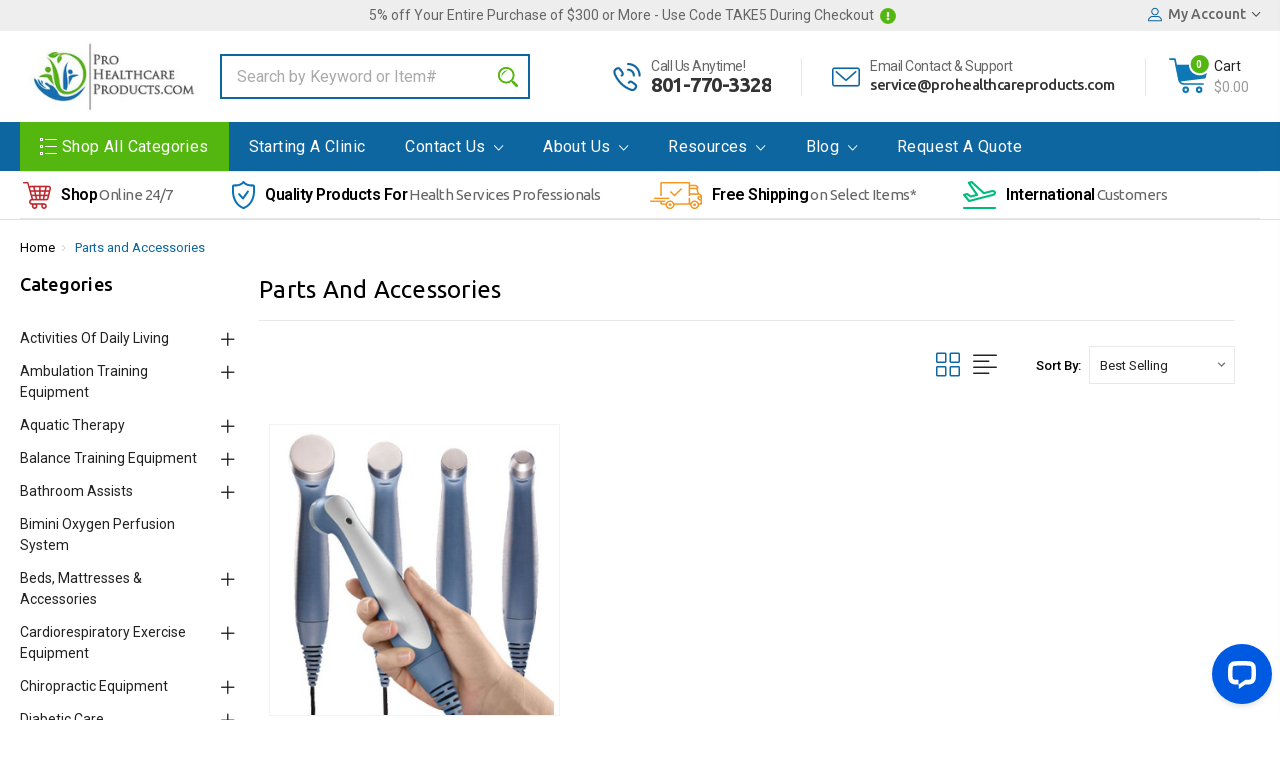

--- FILE ---
content_type: text/html; charset=UTF-8
request_url: https://www.prohealthcareproducts.com/ultrasound-machine-parts-and-accessories/?price_min=305&price_max=454&sort=bestselling
body_size: 29778
content:




<!DOCTYPE html>
<html class="no-js" lang="en">
    <head>
        <title>Ultrasound Therapy Device Parts &amp; Accessories for Sale</title>
        <link rel="dns-prefetch preconnect" href="https://cdn11.bigcommerce.com/s-13ttxa" crossorigin><link rel="dns-prefetch preconnect" href="https://fonts.googleapis.com/" crossorigin><link rel="dns-prefetch preconnect" href="https://fonts.gstatic.com/" crossorigin>
        <meta name="keywords" content="ultrasound therapy machine accessories, ultrasound parts, chattanooga parts, mettler accessories"><meta name="description" content="Shop for replacement parts and accessories at ProHealthcareProducts.com.  Ultrasound Gel, Bottle Warmers, Replacement Soundheads, Mobile Carts and more..."><link rel='canonical' href='https://www.prohealthcareproducts.com/ultrasound-machine-parts-and-accessories/' /><meta name='platform' content='bigcommerce.stencil' />
        
        

        <link href="https://cdn11.bigcommerce.com/s-13ttxa/product_images/Untitled.png" rel="shortcut icon">
        <meta name="viewport" content="width=device-width, initial-scale=1, maximum-scale=1">

        <link href="https://fonts.googleapis.com/css?family=Ubuntu:300,400,500,700" rel="stylesheet">
        
        <script>
            // Change document class from no-js to js so we can detect this in css
            document.documentElement.className = document.documentElement.className.replace('no-js', 'js');
        </script>

        <link data-stencil-stylesheet href="https://cdn11.bigcommerce.com/s-13ttxa/stencil/d6ac1590-bb88-013b-6135-3a7b769ba493/e/412381d0-ccb2-013b-f4f3-564fbfabfc57/css/theme-06457880-d7c6-013e-c3c5-2258268df3cf.css" rel="stylesheet">
        <link href="https://fonts.googleapis.com/css?family=Roboto:400,500,600,700,800,900%7CRoboto%20Slab:400,400i,700,700i,900,900i%7CSaira%20Semi%20Condensed:400,500,600,700,300&display=swap" rel="stylesheet">

        <link data-stencil-stylesheet href="https://cdn11.bigcommerce.com/s-13ttxa/stencil/d6ac1590-bb88-013b-6135-3a7b769ba493/e/412381d0-ccb2-013b-f4f3-564fbfabfc57/css/theme-06457880-d7c6-013e-c3c5-2258268df3cf.css" rel="stylesheet">

        <!-- Start Tracking Code for analytics_googleanalytics -->

<!-- Google tag (gtag.js) -->
<script async src="https://www.googletagmanager.com/gtag/js?id=AW-10997010796">
</script>
<script>
  window.dataLayer = window.dataLayer || [];
  function gtag(){dataLayer.push(arguments);}
  gtag('js', new Date());

  gtag('config', 'AW-10997010796');
</script>


<!-- End Tracking Code for analytics_googleanalytics -->

<!-- Start Tracking Code for analytics_googleanalytics4 -->

<script data-cfasync="false" src="https://cdn11.bigcommerce.com/shared/js/google_analytics4_bodl_subscribers-358423becf5d870b8b603a81de597c10f6bc7699.js" integrity="sha256-gtOfJ3Avc1pEE/hx6SKj/96cca7JvfqllWA9FTQJyfI=" crossorigin="anonymous"></script>
<script data-cfasync="false">
  (function () {
    window.dataLayer = window.dataLayer || [];

    function gtag(){
        dataLayer.push(arguments);
    }

    function initGA4(event) {
         function setupGtag() {
            function configureGtag() {
                gtag('js', new Date());
                gtag('set', 'developer_id.dMjk3Nj', true);
                gtag('config', 'G-2ELTRB7G4F');
            }

            var script = document.createElement('script');

            script.src = 'https://www.googletagmanager.com/gtag/js?id=G-2ELTRB7G4F';
            script.async = true;
            script.onload = configureGtag;

            document.head.appendChild(script);
        }

        setupGtag();

        if (typeof subscribeOnBodlEvents === 'function') {
            subscribeOnBodlEvents('G-2ELTRB7G4F', false);
        }

        window.removeEventListener(event.type, initGA4);
    }

    

    var eventName = document.readyState === 'complete' ? 'consentScriptsLoaded' : 'DOMContentLoaded';
    window.addEventListener(eventName, initGA4, false);
  })()
</script>

<!-- End Tracking Code for analytics_googleanalytics4 -->

<!-- Start Tracking Code for analytics_siteverification -->

<meta name="google-site-verification" content="HGj2CYQaCdeWD8Xd9mHsb10YFrFxuSNO9SZx1UIfwzg" />

<meta name="google-site-verification" content="-IX35v5PGRaqbMgIZHnF9m7N_HUY5ZpHATdwbXtIrSw" />

<meta http-equiv="Content-Security-Policy" content="block-all-mixed-content">

<meta name="google-site-verification: google507ef9644d348b47.html>" />

<meta name="google-site-verification" content="T5h49apSMuyzTAHm357jhk6FPZUTHUFXTgiMAiFaNXQ" />



<!-- End Tracking Code for analytics_siteverification -->


<script type="text/javascript" src="https://checkout-sdk.bigcommerce.com/v1/loader.js" defer ></script>
<script type="text/javascript">
var BCData = {};
</script>
<!-- Google Tag Manager -->
<script>(function(w,d,s,l,i){w[l]=w[l]||[];w[l].push({'gtm.start':
new Date().getTime(),event:'gtm.js'});var f=d.getElementsByTagName(s)[0],
j=d.createElement(s),dl=l!='dataLayer'?'&l='+l:'';j.async=true;j.src=
'https://www.googletagmanager.com/gtm.js?id='+i+dl;f.parentNode.insertBefore(j,f);
})(window,document,'script','dataLayer','GTM-W6HS53SG');</script>
<!-- End Google Tag Manager --><!-- Google Tag Manager -->
<script>(function(w,d,s,l,i){w[l]=w[l]||[];w[l].push({'gtm.start':
new Date().getTime(),event:'gtm.js'});var f=d.getElementsByTagName(s)[0],
j=d.createElement(s),dl=l!='dataLayer'?'&l='+l:'';j.async=true;j.src=
'https://www.googletagmanager.com/gtm.js?id='+i+dl;f.parentNode.insertBefore(j,f);
})(window,document,'script','dataLayer','GTM-W6HS53SG');</script>
<!-- End Google Tag Manager --><script readonly id='get_store_uid' store_uid='13ttxa'></script><script type='text/javascript' src='https://go.smartrmail.com/scripts/pop_up_v3_script_bc_tag_live.js?v=1.0.0'></script>
 <script data-cfasync="false" src="https://microapps.bigcommerce.com/bodl-events/1.9.4/index.js" integrity="sha256-Y0tDj1qsyiKBRibKllwV0ZJ1aFlGYaHHGl/oUFoXJ7Y=" nonce="" crossorigin="anonymous"></script>
 <script data-cfasync="false" nonce="">

 (function() {
    function decodeBase64(base64) {
       const text = atob(base64);
       const length = text.length;
       const bytes = new Uint8Array(length);
       for (let i = 0; i < length; i++) {
          bytes[i] = text.charCodeAt(i);
       }
       const decoder = new TextDecoder();
       return decoder.decode(bytes);
    }
    window.bodl = JSON.parse(decodeBase64("[base64]"));
 })()

 </script>

<script nonce="">
(function () {
    var xmlHttp = new XMLHttpRequest();

    xmlHttp.open('POST', 'https://bes.gcp.data.bigcommerce.com/nobot');
    xmlHttp.setRequestHeader('Content-Type', 'application/json');
    xmlHttp.send('{"store_id":"756088","timezone_offset":"-7.0","timestamp":"2026-01-23T23:17:58.51304400Z","visit_id":"9a951017-c958-463e-bf25-82f4ef15d0cb","channel_id":1}');
})();
</script>

        

        
        
        
        
        <!-- snippet location htmlhead -->
        
        <script src="//scripts.iconnode.com/110315.js"></script>
    </head>

    <body class="type-category milano-layout--default">
        <!-- snippet location header -->
        <svg data-src="https://cdn11.bigcommerce.com/s-13ttxa/stencil/d6ac1590-bb88-013b-6135-3a7b769ba493/e/412381d0-ccb2-013b-f4f3-564fbfabfc57/img/icon-sprite.svg" class="icons-svg-sprite"></svg>


        <div class="headerMain apply-sticky">
<header class="header  clearfix" role="banner">
        <div class="pencil-banner">
      <div class="container">
        <span class="banner-contain"> 5% off Your Entire Purchase of $300 or More - Use Code TAKE5 During Checkout <img src="https://cdn11.bigcommerce.com/s-13ttxa/stencil/d6ac1590-bb88-013b-6135-3a7b769ba493/e/412381d0-ccb2-013b-f4f3-564fbfabfc57/img/warning.png"></span>
        <!-- <a class="control-close-btn blue-close" href="javascript:void(0);"><i class="icon-close"></i></a> -->
        <div class="navUser">
          <ul class="navUser-section navUser-section--alt account-section sf-menu">
            <li class="navUser-item navUser-item--account">
    <a class="navUser-action action-account needsclick" href="/account.php">
      <!-- <i class="icon-user"></i> -->
      <svg><use xlink:href="#icon-profile" /></svg>
      <span>My Account</span>
      <i class="icon-arrow-1-down"></i>
    </a>
    <ul class="navUser-section-sub section-sub-right">
        <li class="navUser-item">
          <a class="navUser-action needsclick" href="/login.php">
            <span>Sign in</span>
          </a>
        </li>
        <li class="navUser-item">
          <a class="navUser-action needsclick" href="/login.php?action=create_account">
            </i><span>Register</span>
          </a>
        </li>
          <li class="navUser-item">
              <a class="navUser-action needsclick" href="/giftcertificates.php">
              <span>Gift Certificates</span>
              </a>
          </li>
        <li class="navUser-item">
            <a class="navUser-action" href="/wishlist.php">
              <span>
                Wish Lists (0)
              </span>
            </a>
        </li>
      <li class="navUser-item navUser-item-compare">
          <a class="navUser-action navUser-item--compare needsclick show" href="/compare" data-compare-nav>
            Compare
            (<span class=""></span>)
          </a>
      </li>

    </ul>
</li>
          </ul>
        </div>
      </div>
      <!-- <a class="control-close-btn default-close" href="javascript:void(0);"><i class="icon-close"></i></a> -->
  </div>

    <div class="header-wrapper  ">
      <div class="container">
        <div class="custom-row">
          <div class="display-table clearfix">
            <div class="column xlarge-2 large-2 medium-4 mob-large-4 mob-mid-4 mob-small-6 small-6 logo-wrap">
                  <div class="header-logo header-logo--center">
                      <a href="https://www.prohealthcareproducts.com/">
      <img class="header-logo-image" src="https://cdn11.bigcommerce.com/s-13ttxa/images/stencil/215x85/logo_300_118_1426440860__51923.original.jpg" alt="prohealthcareproducts.com" title="prohealthcareproducts.com">        
</a>
                  </div>
            </div>
            <div class="column xlarge-4 large-3 medium-6 mob-large-6 small-12 header-search-wrap">
              <div class="header-search-block" id="quickSearch" aria-hidden="true" tabindex="-1" data-prevent-quick-search-close>
                  <!-- <div class="close">
  <a class="close-icon" href="javascript:void(0);"><i class="icon-close"></i></a>
</div> -->
    <!-- snippet location forms_search -->
    <form class="" action="/search.php" id="headerQuickSearchForm" class="searchform">
        <fieldset class="">
            <div class="search-input">
                <label class="is-srOnly" for="search_query">Search</label>
                <input class="form-input" data-search-quick name="search_query" id="search_query" data-error-message="Search field cannot be empty." placeholder="Search by Keyword or Item#" autocomplete="off">
                <input type="submit" data-empty-message="Please write any keyword to Search."  class="submitBtn navUser-action--quickSearch u-hiddenVisually" value="Search">
                <span class="" onclick="document.getElementById('headerQuickSearchForm').submit();"><svg><use xlink:href="#icon-search" /></svg></span>
            </div>
        </fieldset>
    </form>
    <section class="quickSearchResults" data-bind="html: results"></section>
              </div>
            </div>
            <div class="column xlarge-6 large-7 medium-4 mob-large-6 mob-mid-8 mob-small-6 small-7 header-right-wrap">
              <div class="header-contact">
                <div class="header-right-block">
  <div class="service-wrap m-b-30 m-t-30">
    <div class="custom-row">
      <div class="column large-5 medium-3 mob-large-6 mob-mid-6 mob-small-6 small-6">
        <div class="service-banner-item">
          <div class="service-banner-img">
            <div class="service-banner-img-inn">
              <svg><use xlink:href="#icon-phone-call" /></svg>
            </div>
          </div>

          <div class="service-banner-detail">
              <h4>Call Us Anytime!</h4>
              <span class="call">801-770-3328</span>
          </div>
        </div>
      </div>

      <div class="column large-7 medium-3 mob-large-6 mob-mid-6 mob-small-6 small-6">
        <div class="service-banner-item">
            <div class="service-banner-img">
              <div class="service-banner-img-inn">
                <svg><use xlink:href="#icon-email" /></svg>
              </div>
            </div>
          <div class="service-banner-detail">
              <h4>Email Contact & Support</h4>
              <span>service@prohealthcareproducts.com</span>
          </div>
        </div>
      </div>
    </div>
  </div>
</div>
                <nav class="navUser">
    <ul class="navUser-section navUser-section--alt account-section sf-menu">

      <li class="navUser-item navUser-item--cart">
          <a  class="navUser-action"
              data-cart-preview
              data-dropdown="cart-preview-dropdown"
              data-options="align:right"
              href="/cart.php">
              <span class="navUser-item-cartLabel"><svg><use xlink:href="#icon-cart" /></svg></span> <span class="countPill cart-quantity">0</span>
          </a>
          <div class="cart-cont">
            <span>Cart</span>
            <span class="cart-sub-total">$0.00</span>
          </div>
          <div class="dropdown-menu" id="cart-preview-dropdown" data-dropdown-content aria-hidden="true"></div>
      </li>

      <li class="navUser-item desktop_mobile_menu">
        <a class="control-otherlinks" href="javascript:void(0);" onclick="">
          <span class="otherlinks-line-1"></span>
          <span class="otherlinks-line-2"></span>
          <span class="otherlinks-line-3"></span>
        </a>
      </li>
    </ul>

</nav>
              </div>
            </div>
          </div>
        </div>
      </div>
  </div>
  <div id="headerSidebar" class="header-side-bar">

    <div class="close">
      <a class="close-icon" href="javascript:void(0);"><i class="icon-close"></i></a>
    </div>

    <div class="category">
      <h5 class="sidebarBlock-heading">Categories</h5>
      <ul class="navList navList-treeview">
              <li class="navPages-item">
                <!-- SECOND LEVEL STARTS -->
<a href="https://www.prohealthcareproducts.com/activities-of-daily-living/" class="needsclick">
    Activities of Daily Living  
    <span class="icon-arrow-1-down"></span>
</a>
<ul class="navlist-sub nav-second-level">
    <li>
        <!-- THIRD LEVEL STARTS -->
        <a href="https://www.prohealthcareproducts.com/alarms-sensors/" class="needsclick">Alarms/Sensors</a>
        <!-- THIRD LEVEL STARTS -->
    </li>
    <li>
        <!-- THIRD LEVEL STARTS -->
        <a href="https://www.prohealthcareproducts.com/bathroom-aids/" class="needsclick">Bathroom Aids</a>
        <!-- THIRD LEVEL STARTS -->
    </li>
    <li>
        <!-- THIRD LEVEL STARTS -->
        <a href="https://www.prohealthcareproducts.com/bedroom-assists/" class="needsclick">Bedroom Assists</a>
        <!-- THIRD LEVEL STARTS -->
    </li>
    <li>
        <!-- THIRD LEVEL STARTS -->
        <a href="https://www.prohealthcareproducts.com/dressing-aids/" class="needsclick">Dressing Aids</a>
        <!-- THIRD LEVEL STARTS -->
    </li>
    <li>
        <!-- THIRD LEVEL STARTS -->
        <a href="https://www.prohealthcareproducts.com/eating-dining-assists/" class="needsclick">Eating/Dining Assists</a>
        <!-- THIRD LEVEL STARTS -->
    </li>
    <li>
        <!-- THIRD LEVEL STARTS -->
        <a href="https://www.prohealthcareproducts.com/hand-and-finger-assists/" class="needsclick">Hand and Finger Assists</a>
        <!-- THIRD LEVEL STARTS -->
    </li>
    <li>
        <!-- THIRD LEVEL STARTS -->
        <a href="https://www.prohealthcareproducts.com/hip-kits/" class="needsclick">Hip Kits</a>
        <!-- THIRD LEVEL STARTS -->
    </li>
    <li>
        <!-- THIRD LEVEL STARTS -->
        <a href="https://www.prohealthcareproducts.com/medication-aids/" class="needsclick">Medication Aids</a>
        <!-- THIRD LEVEL STARTS -->
    </li>
    <li>
        <!-- THIRD LEVEL STARTS -->
        <a href="https://www.prohealthcareproducts.com/misc-adl-aids/" class="needsclick">Misc ADL Aids</a>
        <!-- THIRD LEVEL STARTS -->
    </li>
    <li>
        <!-- THIRD LEVEL STARTS -->
        <a href="https://www.prohealthcareproducts.com/non-slip-aids/" class="needsclick">Non-Slip Aids</a>
        <!-- THIRD LEVEL STARTS -->
    </li>
    <li>
        <!-- THIRD LEVEL STARTS -->
        <a href="https://www.prohealthcareproducts.com/reaching-aids/" class="needsclick">Reaching Aids</a>
        <!-- THIRD LEVEL STARTS -->
    </li>
    <li>
        <!-- THIRD LEVEL STARTS -->
        <a href="https://www.prohealthcareproducts.com/therapeutic-pillows/" class="needsclick">Therapeutic pillows</a>
        <!-- THIRD LEVEL STARTS -->
    </li>
</ul>
<!-- SECOND LEVEL ENDS -->
              </li>
              <li class="navPages-item">
                <!-- SECOND LEVEL STARTS -->
<a href="https://www.prohealthcareproducts.com/ambulation-training-equipment/" class="needsclick">
    Ambulation Training Equipment
    <span class="icon-arrow-1-down"></span>
</a>
<ul class="navlist-sub nav-second-level">
    <li>
        <!-- THIRD LEVEL STARTS -->
        <a href="https://www.prohealthcareproducts.com/parallel-bars/" class="needsclick">Parallel Bars</a>
        <!-- THIRD LEVEL STARTS -->
    </li>
    <li>
        <!-- THIRD LEVEL STARTS -->
        <a href="https://www.prohealthcareproducts.com/training-stairs/" class="needsclick">Training Stairs</a>
        <!-- THIRD LEVEL STARTS -->
    </li>
</ul>
<!-- SECOND LEVEL ENDS -->
              </li>
              <li class="navPages-item">
                <!-- SECOND LEVEL STARTS -->
<a href="https://www.prohealthcareproducts.com/aquatic-therapy/" class="needsclick">
    Aquatic Therapy
    <span class="icon-arrow-1-down"></span>
</a>
<ul class="navlist-sub nav-second-level">
    <li>
        <!-- THIRD LEVEL STARTS -->
        <a href="https://www.prohealthcareproducts.com/aquatic-exercise-bikes/" class="needsclick">Aquatic Exercise Bikes</a>
        <!-- THIRD LEVEL STARTS -->
    </li>
    <li>
        <!-- THIRD LEVEL STARTS -->
        <a href="https://www.prohealthcareproducts.com/aquatic-exercise-kits/" class="needsclick">Aquatic Exercise Kits</a>
        <!-- THIRD LEVEL STARTS -->
    </li>
    <li>
        <!-- THIRD LEVEL STARTS -->
        <a href="https://www.prohealthcareproducts.com/aquatic-hand-and-swim-bars-cuffs/" class="needsclick">Aquatic Hand and Swim Bars &amp; Cuffs</a>
        <!-- THIRD LEVEL STARTS -->
    </li>
    <li>
        <!-- THIRD LEVEL STARTS -->
        <a href="https://www.prohealthcareproducts.com/aquatic-jogger-swim-belts/" class="needsclick">Aquatic Jogger &amp; Swim Belts</a>
        <!-- THIRD LEVEL STARTS -->
    </li>
    <li>
        <!-- THIRD LEVEL STARTS -->
        <a href="https://www.prohealthcareproducts.com/kickboards-swim-buoys-pool-noodles/" class="needsclick">Kickboards, Swim Buoys &amp; Pool Noodles</a>
        <!-- THIRD LEVEL STARTS -->
    </li>
    <li>
        <!-- THIRD LEVEL STARTS -->
        <a href="https://www.prohealthcareproducts.com/pool-lifts-access-chairs/" class="needsclick">Pool Lifts &amp; Access Chairs</a>
        <!-- THIRD LEVEL STARTS -->
    </li>
</ul>
<!-- SECOND LEVEL ENDS -->
              </li>
              <li class="navPages-item">
                <!-- SECOND LEVEL STARTS -->
<a href="https://www.prohealthcareproducts.com/balance-training-equipment/" class="needsclick">
    Balance Training Equipment
    <span class="icon-arrow-1-down"></span>
</a>
<ul class="navlist-sub nav-second-level">
    <li>
        <!-- THIRD LEVEL STARTS -->
        <a href="https://www.prohealthcareproducts.com/balance-boards/" class="needsclick">Balance Boards</a>
        <!-- THIRD LEVEL STARTS -->
    </li>
    <li>
        <!-- THIRD LEVEL STARTS -->
        <a href="https://www.prohealthcareproducts.com/balance-foam-pads/" class="needsclick">Balance Foam Pads</a>
        <!-- THIRD LEVEL STARTS -->
    </li>
    <li>
        <!-- THIRD LEVEL STARTS -->
        <a href="https://www.prohealthcareproducts.com/balance-systems/" class="needsclick">Balance Systems</a>
        <!-- THIRD LEVEL STARTS -->
    </li>
    <li>
        <!-- THIRD LEVEL STARTS -->
        <a href="https://www.prohealthcareproducts.com/inflatable-balls-rolls/" class="needsclick">Inflatable balls &amp; Rolls</a>
        <!-- THIRD LEVEL STARTS -->
    </li>
</ul>
<!-- SECOND LEVEL ENDS -->
              </li>
              <li class="navPages-item">
                <!-- SECOND LEVEL STARTS -->
<a href="https://www.prohealthcareproducts.com/bathroom-assists/" class="needsclick">
    Bathroom Assists
    <span class="icon-arrow-1-down"></span>
</a>
<ul class="navlist-sub nav-second-level">
    <li>
        <!-- THIRD LEVEL STARTS -->
        <a href="https://www.prohealthcareproducts.com/bath-chairs-benches-supports/" class="needsclick">Bath Chairs, Benches &amp; Supports </a>
        <!-- THIRD LEVEL STARTS -->
    </li>
    <li>
        <!-- THIRD LEVEL STARTS -->
        <a href="https://www.prohealthcareproducts.com/bathroom-accessories/" class="needsclick">Bathroom Accessories</a>
        <!-- THIRD LEVEL STARTS -->
    </li>
    <li>
        <!-- THIRD LEVEL STARTS -->
        <a href="https://www.prohealthcareproducts.com/commodes-potty-seats/" class="needsclick">Commodes &amp; Potty Seats</a>
        <!-- THIRD LEVEL STARTS -->
    </li>
    <li>
        <!-- THIRD LEVEL STARTS -->
        <a href="https://www.prohealthcareproducts.com/grab-bars/" class="needsclick">Grab Bars </a>
        <!-- THIRD LEVEL STARTS -->
    </li>
    <li>
        <!-- THIRD LEVEL STARTS -->
        <a href="https://www.prohealthcareproducts.com/pediatric-bath-shower-chairs/" class="needsclick">Pediatric Bath/Shower Chairs </a>
        <!-- THIRD LEVEL STARTS -->
    </li>
    <li>
        <!-- THIRD LEVEL STARTS -->
        <a href="https://www.prohealthcareproducts.com/toilet-support-systems-and-accessories/" class="needsclick">Toilet Support Systems and Accessories </a>
        <!-- THIRD LEVEL STARTS -->
    </li>
</ul>
<!-- SECOND LEVEL ENDS -->
              </li>
              <li class="navPages-item">
                <!-- SECOND LEVEL STARTS -->
<a href="https://www.prohealthcareproducts.com/bimini-oxygen-perfusion-system/">Bimini Oxygen Perfusion System</a>
<!-- SECOND LEVEL ENDS -->
              </li>
              <li class="navPages-item">
                <!-- SECOND LEVEL STARTS -->
<a href="https://www.prohealthcareproducts.com/beds-mattresses-accessories/" class="needsclick">
    Beds, Mattresses &amp; Accessories
    <span class="icon-arrow-1-down"></span>
</a>
<ul class="navlist-sub nav-second-level">
    <li>
        <!-- THIRD LEVEL STARTS -->
        <a href="https://www.prohealthcareproducts.com/bed-accessories/" class="needsclick">Bed Accessories</a>
        <!-- THIRD LEVEL STARTS -->
    </li>
    <li>
        <!-- THIRD LEVEL STARTS -->
        <a href="https://www.prohealthcareproducts.com/bedrails/" class="needsclick">Bedrails</a>
        <!-- THIRD LEVEL STARTS -->
    </li>
    <li>
        <!-- THIRD LEVEL STARTS -->
        <a href="https://www.prohealthcareproducts.com/foam-and-spring-mattresses/" class="needsclick">Foam and Spring Mattresses</a>
        <!-- THIRD LEVEL STARTS -->
    </li>
    <li>
        <!-- THIRD LEVEL STARTS -->
        <a href="https://www.prohealthcareproducts.com/full-electric-hospital-beds/" class="needsclick">Full Electric Hospital Beds</a>
        <!-- THIRD LEVEL STARTS -->
    </li>
    <li>
        <!-- THIRD LEVEL STARTS -->
        <a href="https://www.prohealthcareproducts.com/mattress-overlays-and-covers/" class="needsclick">Mattress Overlays and Covers</a>
        <!-- THIRD LEVEL STARTS -->
    </li>
    <li>
        <!-- THIRD LEVEL STARTS -->
        <a href="https://www.prohealthcareproducts.com/pressure-and-pressure-prevention-mattresses/" class="needsclick">Pressure and Pressure Prevention Mattresses</a>
        <!-- THIRD LEVEL STARTS -->
    </li>
    <li>
        <!-- THIRD LEVEL STARTS -->
        <a href="https://www.prohealthcareproducts.com/semi-electric-hospital-beds/" class="needsclick">Semi Electric Hospital Beds</a>
        <!-- THIRD LEVEL STARTS -->
    </li>
</ul>
<!-- SECOND LEVEL ENDS -->
              </li>
              <li class="navPages-item">
                <!-- SECOND LEVEL STARTS -->
<a href="https://www.prohealthcareproducts.com/cardiorespiratory-exercise-equipment/" class="needsclick">
    Cardiorespiratory Exercise Equipment
    <span class="icon-arrow-1-down"></span>
</a>
<ul class="navlist-sub nav-second-level">
    <li>
        <!-- THIRD LEVEL STARTS -->
        <a href="https://www.prohealthcareproducts.com/commercial-ellipticals/" class="needsclick">Commercial Ellipticals</a>
        <!-- THIRD LEVEL STARTS -->
    </li>
    <li>
        <!-- THIRD LEVEL STARTS -->
        <a href="https://www.prohealthcareproducts.com/medical-treadmills/" class="needsclick">Medical Treadmills</a>
        <!-- THIRD LEVEL STARTS -->
    </li>
    <li>
        <!-- THIRD LEVEL STARTS -->
        <a href="https://www.prohealthcareproducts.com/pedal-exercisers/" class="needsclick">Pedal Exercisers</a>
        <!-- THIRD LEVEL STARTS -->
    </li>
    <li>
        <!-- THIRD LEVEL STARTS -->
        <a href="https://www.prohealthcareproducts.com/recumbent-bikes/" class="needsclick">Recumbent Bikes</a>
        <!-- THIRD LEVEL STARTS -->
    </li>
    <li>
        <!-- THIRD LEVEL STARTS -->
        <a href="https://www.prohealthcareproducts.com/row-machines/" class="needsclick">Row Machines</a>
        <!-- THIRD LEVEL STARTS -->
    </li>
    <li>
        <!-- THIRD LEVEL STARTS -->
        <a href="https://www.prohealthcareproducts.com/stair-and-stepper-machines/" class="needsclick">Stair and Stepper Machines</a>
        <!-- THIRD LEVEL STARTS -->
    </li>
    <li>
        <!-- THIRD LEVEL STARTS -->
        <a href="https://www.prohealthcareproducts.com/upper-body-exercisers-ergometers/" class="needsclick">Upper Body Exercisers/Ergometers</a>
        <!-- THIRD LEVEL STARTS -->
    </li>
    <li>
        <!-- THIRD LEVEL STARTS -->
        <a href="https://www.prohealthcareproducts.com/upright-stationary-bikes/" class="needsclick">Upright Stationary Bikes</a>
        <!-- THIRD LEVEL STARTS -->
    </li>
</ul>
<!-- SECOND LEVEL ENDS -->
              </li>
              <li class="navPages-item">
                <!-- SECOND LEVEL STARTS -->
<a href="https://www.prohealthcareproducts.com/chiropractic-equipment/" class="needsclick">
    Chiropractic Equipment
    <span class="icon-arrow-1-down"></span>
</a>
<ul class="navlist-sub nav-second-level">
    <li>
        <!-- THIRD LEVEL STARTS -->
        <a href="https://www.prohealthcareproducts.com/adjustment-tables/" class="needsclick">Adjustment Tables</a>
        <!-- THIRD LEVEL STARTS -->
    </li>
    <li>
        <!-- THIRD LEVEL STARTS -->
        <a href="https://www.prohealthcareproducts.com/chiropractic-adjustment-tools/" class="needsclick">Chiropractic Adjustment Tools</a>
        <!-- THIRD LEVEL STARTS -->
    </li>
    <li>
        <!-- THIRD LEVEL STARTS -->
        <a href="https://www.prohealthcareproducts.com/massage-oscillation-therapy/" class="needsclick">Massage/Oscillation Therapy </a>
        <!-- THIRD LEVEL STARTS -->
    </li>
    <li>
        <!-- THIRD LEVEL STARTS -->
        <a href="https://www.prohealthcareproducts.com/posture-evaluation/" class="needsclick">Posture Evaluation</a>
        <!-- THIRD LEVEL STARTS -->
    </li>
    <li>
        <!-- THIRD LEVEL STARTS -->
        <a href="https://www.prohealthcareproducts.com/alternative-medicine/" class="needsclick">Alternative Medicine</a>
        <!-- THIRD LEVEL STARTS -->
    </li>
    <li>
        <!-- THIRD LEVEL STARTS -->
        <a href="https://www.prohealthcareproducts.com/topical-pain-relief/" class="needsclick">Topical Pain Relief</a>
        <!-- THIRD LEVEL STARTS -->
    </li>
    <li>
        <!-- THIRD LEVEL STARTS -->
        <a href="https://www.prohealthcareproducts.com/traction-devices/" class="needsclick">Traction Devices</a>
        <!-- THIRD LEVEL STARTS -->
    </li>
</ul>
<!-- SECOND LEVEL ENDS -->
              </li>
              <li class="navPages-item">
                <!-- SECOND LEVEL STARTS -->
<a href="https://www.prohealthcareproducts.com/diabetic-care/" class="needsclick">
    Diabetic Care
    <span class="icon-arrow-1-down"></span>
</a>
<ul class="navlist-sub nav-second-level">
    <li>
        <!-- THIRD LEVEL STARTS -->
        <a href="https://www.prohealthcareproducts.com/blood-glucose-monitoring-supplies/" class="needsclick">Blood Glucose Monitoring &amp; Supplies</a>
        <!-- THIRD LEVEL STARTS -->
    </li>
    <li>
        <!-- THIRD LEVEL STARTS -->
        <a href="https://www.prohealthcareproducts.com/diabetic-boots/" class="needsclick">Diabetic Boots </a>
        <!-- THIRD LEVEL STARTS -->
    </li>
</ul>
<!-- SECOND LEVEL ENDS -->
              </li>
              <li class="navPages-item">
                <!-- SECOND LEVEL STARTS -->
<a href="https://www.prohealthcareproducts.com/exercise-equipment/" class="needsclick">
    Exercise Equipment
    <span class="icon-arrow-1-down"></span>
</a>
<ul class="navlist-sub nav-second-level">
    <li>
        <!-- THIRD LEVEL STARTS -->
        <a href="https://www.prohealthcareproducts.com/exercise-therapy-balls/" class="needsclick">Exercise Therapy Balls</a>
        <!-- THIRD LEVEL STARTS -->
    </li>
    <li>
        <!-- THIRD LEVEL STARTS -->
        <a href="https://www.prohealthcareproducts.com/fitness-products/" class="needsclick">Fitness Products</a>
        <!-- THIRD LEVEL STARTS -->
    </li>
    <li>
        <!-- THIRD LEVEL STARTS -->
        <a href="https://www.prohealthcareproducts.com/medicine-balls/" class="needsclick">Medicine Balls</a>
        <!-- THIRD LEVEL STARTS -->
    </li>
    <li>
        <!-- THIRD LEVEL STARTS -->
        <a href="https://www.prohealthcareproducts.com/resistance-bands/" class="needsclick">Resistance Bands</a>
        <!-- THIRD LEVEL STARTS -->
    </li>
    <li>
        <!-- THIRD LEVEL STARTS -->
        <a href="https://www.prohealthcareproducts.com/resistance-weights/" class="needsclick">Resistance Weights</a>
        <!-- THIRD LEVEL STARTS -->
    </li>
    <li>
        <!-- THIRD LEVEL STARTS -->
        <a href="https://www.prohealthcareproducts.com/wrist-and-shoulder-exercisers/" class="needsclick">Wrist and Shoulder Exercisers</a>
        <!-- THIRD LEVEL STARTS -->
    </li>
    <li>
        <!-- THIRD LEVEL STARTS -->
        <a href="https://www.prohealthcareproducts.com/strength-training-equipment/" class="needsclick">Strength Training Equipment</a>
        <!-- THIRD LEVEL STARTS -->
    </li>
    <li>
        <!-- THIRD LEVEL STARTS -->
        <a href="https://www.prohealthcareproducts.com/upper-body-exercisers/" class="needsclick">Upper Body Exercisers</a>
        <!-- THIRD LEVEL STARTS -->
    </li>
</ul>
<!-- SECOND LEVEL ENDS -->
              </li>
              <li class="navPages-item">
                <!-- SECOND LEVEL STARTS -->
<a href="https://www.prohealthcareproducts.com/fitness-agility/" class="needsclick">
    Fitness Agility
    <span class="icon-arrow-1-down"></span>
</a>
<ul class="navlist-sub nav-second-level">
    <li>
        <!-- THIRD LEVEL STARTS -->
        <a href="https://www.prohealthcareproducts.com/agility-cones-hurdles/" class="needsclick">Agility Cones &amp; Hurdles</a>
        <!-- THIRD LEVEL STARTS -->
    </li>
    <li>
        <!-- THIRD LEVEL STARTS -->
        <a href="https://www.prohealthcareproducts.com/exercise-yoga-mats/" class="needsclick">Exercise &amp; Yoga Mats</a>
        <!-- THIRD LEVEL STARTS -->
    </li>
    <li>
        <!-- THIRD LEVEL STARTS -->
        <a href="https://www.prohealthcareproducts.com/rebounders/" class="needsclick">Rebounders</a>
        <!-- THIRD LEVEL STARTS -->
    </li>
</ul>
<!-- SECOND LEVEL ENDS -->
              </li>
              <li class="navPages-item">
                <!-- SECOND LEVEL STARTS -->
<a href="https://www.prohealthcareproducts.com/flexibility-stretching-equipment/" class="needsclick">
    Flexibility &amp; Stretching Equipment 
    <span class="icon-arrow-1-down"></span>
</a>
<ul class="navlist-sub nav-second-level">
    <li>
        <!-- THIRD LEVEL STARTS -->
        <a href="https://www.prohealthcareproducts.com/calf-and-plantar-fasciitis-stretch-aids/" class="needsclick">Calf and Plantar Fasciitis Stretch Aids</a>
        <!-- THIRD LEVEL STARTS -->
    </li>
    <li>
        <!-- THIRD LEVEL STARTS -->
        <a href="https://www.prohealthcareproducts.com/foam-rollers/" class="needsclick">Foam Rollers</a>
        <!-- THIRD LEVEL STARTS -->
    </li>
    <li>
        <!-- THIRD LEVEL STARTS -->
        <a href="https://www.prohealthcareproducts.com/shoulder-range-of-motion/" class="needsclick">Shoulder Range of Motion</a>
        <!-- THIRD LEVEL STARTS -->
    </li>
    <li>
        <!-- THIRD LEVEL STARTS -->
        <a href="https://www.prohealthcareproducts.com/stretch-straps-1/" class="needsclick">Stretch Straps</a>
        <!-- THIRD LEVEL STARTS -->
    </li>
</ul>
<!-- SECOND LEVEL ENDS -->
              </li>
              <li class="navPages-item">
                <!-- SECOND LEVEL STARTS -->
<a href="https://www.prohealthcareproducts.com/flexibility-and-rom-testing-devices/" class="needsclick">
    Flexibility and ROM Testing Devices
    <span class="icon-arrow-1-down"></span>
</a>
<ul class="navlist-sub nav-second-level">
    <li>
        <!-- THIRD LEVEL STARTS -->
        <a href="https://www.prohealthcareproducts.com/goniometers/" class="needsclick">Goniometers</a>
        <!-- THIRD LEVEL STARTS -->
    </li>
    <li>
        <!-- THIRD LEVEL STARTS -->
        <a href="https://www.prohealthcareproducts.com/inclinometers/" class="needsclick">Inclinometers</a>
        <!-- THIRD LEVEL STARTS -->
    </li>
    <li>
        <!-- THIRD LEVEL STARTS -->
        <a href="https://www.prohealthcareproducts.com/sit-and-reach-box/" class="needsclick">Sit and Reach Box</a>
        <!-- THIRD LEVEL STARTS -->
    </li>
</ul>
<!-- SECOND LEVEL ENDS -->
              </li>
              <li class="navPages-item">
                <!-- SECOND LEVEL STARTS -->
<a href="https://www.prohealthcareproducts.com/gait-assists/" class="needsclick">
    Gait Assists
    <span class="icon-arrow-1-down"></span>
</a>
<ul class="navlist-sub nav-second-level">
    <li>
        <!-- THIRD LEVEL STARTS -->
        <a href="https://www.prohealthcareproducts.com/canes/" class="needsclick">Canes</a>
        <!-- THIRD LEVEL STARTS -->
    </li>
    <li>
        <!-- THIRD LEVEL STARTS -->
        <a href="https://www.prohealthcareproducts.com/crutches/" class="needsclick">Crutches </a>
        <!-- THIRD LEVEL STARTS -->
    </li>
    <li>
        <!-- THIRD LEVEL STARTS -->
        <a href="https://www.prohealthcareproducts.com/gait-belts/" class="needsclick">Gait Belts </a>
        <!-- THIRD LEVEL STARTS -->
    </li>
    <li>
        <!-- THIRD LEVEL STARTS -->
        <a href="https://www.prohealthcareproducts.com/rollators/" class="needsclick">Rollators </a>
        <!-- THIRD LEVEL STARTS -->
    </li>
    <li>
        <!-- THIRD LEVEL STARTS -->
        <a href="https://www.prohealthcareproducts.com/unweighting-systems/" class="needsclick">Unweighting Systems </a>
        <!-- THIRD LEVEL STARTS -->
    </li>
    <li>
        <!-- THIRD LEVEL STARTS -->
        <a href="https://www.prohealthcareproducts.com/walkers/" class="needsclick">Walkers</a>
        <!-- THIRD LEVEL STARTS -->
    </li>
</ul>
<!-- SECOND LEVEL ENDS -->
              </li>
              <li class="navPages-item">
                <!-- SECOND LEVEL STARTS -->
<a href="https://www.prohealthcareproducts.com/hand-therapy/" class="needsclick">
    Hand Therapy
    <span class="icon-arrow-1-down"></span>
</a>
<ul class="navlist-sub nav-second-level">
    <li>
        <!-- THIRD LEVEL STARTS -->
        <a href="https://www.prohealthcareproducts.com/dexterity-tests/" class="needsclick">Dexterity Tests</a>
        <!-- THIRD LEVEL STARTS -->
    </li>
    <li>
        <!-- THIRD LEVEL STARTS -->
        <a href="https://www.prohealthcareproducts.com/hand-exercisers/" class="needsclick">Hand Exercisers</a>
        <!-- THIRD LEVEL STARTS -->
    </li>
    <li>
        <!-- THIRD LEVEL STARTS -->
        <a href="https://www.prohealthcareproducts.com/hand-wrist-finger-strength-testing/" class="needsclick">Hand, Wrist, Finger Strength Testing</a>
        <!-- THIRD LEVEL STARTS -->
    </li>
    <li>
        <!-- THIRD LEVEL STARTS -->
        <a href="https://www.prohealthcareproducts.com/finger-exerciser/" class="needsclick">Finger Exerciser</a>
        <!-- THIRD LEVEL STARTS -->
    </li>
    <li>
        <!-- THIRD LEVEL STARTS -->
        <a href="https://www.prohealthcareproducts.com/pegboard-tests/" class="needsclick">Pegboard Tests</a>
        <!-- THIRD LEVEL STARTS -->
    </li>
    <li>
        <!-- THIRD LEVEL STARTS -->
        <a href="https://www.prohealthcareproducts.com/therapeutic-putty/" class="needsclick">Therapeutic Putty</a>
        <!-- THIRD LEVEL STARTS -->
    </li>
    <li>
        <!-- THIRD LEVEL STARTS -->
        <a href="https://www.prohealthcareproducts.com/sensory-testing-for-hands-and-fingers/" class="needsclick">Sensory Testing for Hands and Fingers</a>
        <!-- THIRD LEVEL STARTS -->
    </li>
</ul>
<!-- SECOND LEVEL ENDS -->
              </li>
              <li class="navPages-item">
                <!-- SECOND LEVEL STARTS -->
<a href="https://www.prohealthcareproducts.com/home-care/">Home Care</a>
<!-- SECOND LEVEL ENDS -->
              </li>
              <li class="navPages-item">
                <!-- SECOND LEVEL STARTS -->
<a href="https://www.prohealthcareproducts.com/hot-and-cold-therapy/" class="needsclick">
    Hot and Cold Therapy
    <span class="icon-arrow-1-down"></span>
</a>
<ul class="navlist-sub nav-second-level">
    <li>
        <!-- THIRD LEVEL STARTS -->
        <a href="https://www.prohealthcareproducts.com/cold-or-ice-cryothreapy-therapy/" class="needsclick">Cold or Ice (CRYOTHREAPY) Therapy</a>
        <!-- THIRD LEVEL STARTS -->
    </li>
    <li>
        <!-- THIRD LEVEL STARTS -->
        <a href="https://www.prohealthcareproducts.com/electric-heating-pads/" class="needsclick">Electric Heating Pads</a>
        <!-- THIRD LEVEL STARTS -->
    </li>
    <li>
        <!-- THIRD LEVEL STARTS -->
        <a href="https://www.prohealthcareproducts.com/game-ready-cold-compression/" class="needsclick">Game Ready – Cold Compression</a>
        <!-- THIRD LEVEL STARTS -->
    </li>
    <li>
        <!-- THIRD LEVEL STARTS -->
        <a href="https://www.prohealthcareproducts.com/nice-recovery/" class="needsclick">NICE Recovery</a>
        <!-- THIRD LEVEL STARTS -->
    </li>
    <li>
        <!-- THIRD LEVEL STARTS -->
        <a href="https://www.prohealthcareproducts.com/therm-x-cold-hot-contrast-compression-therapy/" class="needsclick">Therm-X Cold/Hot/Contrast Compression Therapy</a>
        <!-- THIRD LEVEL STARTS -->
    </li>
    <li>
        <!-- THIRD LEVEL STARTS -->
        <a href="https://www.prohealthcareproducts.com/cold-packs/" class="needsclick">Cold Packs</a>
        <!-- THIRD LEVEL STARTS -->
    </li>
    <li>
        <!-- THIRD LEVEL STARTS -->
        <a href="https://www.prohealthcareproducts.com/cold-massagers/" class="needsclick">Cold Massagers</a>
        <!-- THIRD LEVEL STARTS -->
    </li>
    <li>
        <!-- THIRD LEVEL STARTS -->
        <a href="https://www.prohealthcareproducts.com/dry-heat-therapy/" class="needsclick">Dry Heat Therapy</a>
        <!-- THIRD LEVEL STARTS -->
    </li>
    <li>
        <!-- THIRD LEVEL STARTS -->
        <a href="https://www.prohealthcareproducts.com/hot-heat-therapy-products/" class="needsclick">Hot/Heat Therapy Products</a>
        <!-- THIRD LEVEL STARTS -->
    </li>
    <li>
        <!-- THIRD LEVEL STARTS -->
        <a href="https://www.prohealthcareproducts.com/infrared-heat-lamps/" class="needsclick">Infrared Heat Lamps</a>
        <!-- THIRD LEVEL STARTS -->
    </li>
    <li>
        <!-- THIRD LEVEL STARTS -->
        <a href="https://www.prohealthcareproducts.com/paraffin-wax-baths/" class="needsclick">Paraffin Wax Baths</a>
        <!-- THIRD LEVEL STARTS -->
    </li>
</ul>
<!-- SECOND LEVEL ENDS -->
              </li>
              <li class="navPages-item">
                <!-- SECOND LEVEL STARTS -->
<a href="https://www.prohealthcareproducts.com/human-anatomical-charts/" class="needsclick">
    Human Anatomical Charts
    <span class="icon-arrow-1-down"></span>
</a>
<ul class="navlist-sub nav-second-level">
    <li>
        <!-- THIRD LEVEL STARTS -->
        <a href="https://www.prohealthcareproducts.com/laminated-charts/" class="needsclick">Laminated Charts</a>
        <!-- THIRD LEVEL STARTS -->
    </li>
    <li>
        <!-- THIRD LEVEL STARTS -->
        <a href="https://www.prohealthcareproducts.com/paper-charts/" class="needsclick">Paper Charts</a>
        <!-- THIRD LEVEL STARTS -->
    </li>
    <li>
        <!-- THIRD LEVEL STARTS -->
        <a href="https://www.prohealthcareproducts.com/sticky-back-charts/" class="needsclick">Sticky-back Charts</a>
        <!-- THIRD LEVEL STARTS -->
    </li>
</ul>
<!-- SECOND LEVEL ENDS -->
              </li>
              <li class="navPages-item">
                <!-- SECOND LEVEL STARTS -->
<a href="https://www.prohealthcareproducts.com/human-anatomy-models/" class="needsclick">
    Human Anatomy Models
    <span class="icon-arrow-1-down"></span>
</a>
<ul class="navlist-sub nav-second-level">
    <li>
        <!-- THIRD LEVEL STARTS -->
        <a href="https://www.prohealthcareproducts.com/human-arm-models/" class="needsclick">Human Arm Models</a>
        <!-- THIRD LEVEL STARTS -->
    </li>
    <li>
        <!-- THIRD LEVEL STARTS -->
        <a href="https://www.prohealthcareproducts.com/human-bones-models/" class="needsclick">Human Bones Models</a>
        <!-- THIRD LEVEL STARTS -->
    </li>
    <li>
        <!-- THIRD LEVEL STARTS -->
        <a href="https://www.prohealthcareproducts.com/human-brain-models/" class="needsclick">Human Brain Models</a>
        <!-- THIRD LEVEL STARTS -->
    </li>
    <li>
        <!-- THIRD LEVEL STARTS -->
        <a href="https://www.prohealthcareproducts.com/human-ear-models/" class="needsclick">Human Ear Models</a>
        <!-- THIRD LEVEL STARTS -->
    </li>
    <li>
        <!-- THIRD LEVEL STARTS -->
        <a href="https://www.prohealthcareproducts.com/human-eye-models/" class="needsclick">Human Eye Models</a>
        <!-- THIRD LEVEL STARTS -->
    </li>
    <li>
        <!-- THIRD LEVEL STARTS -->
        <a href="https://www.prohealthcareproducts.com/human-foot-models/" class="needsclick">Human Foot Models</a>
        <!-- THIRD LEVEL STARTS -->
    </li>
    <li>
        <!-- THIRD LEVEL STARTS -->
        <a href="https://www.prohealthcareproducts.com/human-full-body-skeleton-models/" class="needsclick">Human Full Body Skeleton Models</a>
        <!-- THIRD LEVEL STARTS -->
    </li>
    <li>
        <!-- THIRD LEVEL STARTS -->
        <a href="https://www.prohealthcareproducts.com/human-hand-models/" class="needsclick">Human Hand Models</a>
        <!-- THIRD LEVEL STARTS -->
    </li>
    <li>
        <!-- THIRD LEVEL STARTS -->
        <a href="https://www.prohealthcareproducts.com/human-heart-models/" class="needsclick">Human Heart Models</a>
        <!-- THIRD LEVEL STARTS -->
    </li>
    <li>
        <!-- THIRD LEVEL STARTS -->
        <a href="https://www.prohealthcareproducts.com/human-joints-models/" class="needsclick">Human Joints Models</a>
        <!-- THIRD LEVEL STARTS -->
    </li>
    <li>
        <!-- THIRD LEVEL STARTS -->
        <a href="https://www.prohealthcareproducts.com/human-larynx-models/" class="needsclick">Human Larynx Models</a>
        <!-- THIRD LEVEL STARTS -->
    </li>
    <li>
        <!-- THIRD LEVEL STARTS -->
        <a href="https://www.prohealthcareproducts.com/human-leg-models/" class="needsclick">Human Leg Models</a>
        <!-- THIRD LEVEL STARTS -->
    </li>
    <li>
        <!-- THIRD LEVEL STARTS -->
        <a href="https://www.prohealthcareproducts.com/human-muscle-models/" class="needsclick">Human Muscle Models</a>
        <!-- THIRD LEVEL STARTS -->
    </li>
    <li>
        <!-- THIRD LEVEL STARTS -->
        <a href="https://www.prohealthcareproducts.com/human-pelvis-models/" class="needsclick">Human Pelvis Models</a>
        <!-- THIRD LEVEL STARTS -->
    </li>
    <li>
        <!-- THIRD LEVEL STARTS -->
        <a href="https://www.prohealthcareproducts.com/human-skull-models/" class="needsclick">Human Skull Models</a>
        <!-- THIRD LEVEL STARTS -->
    </li>
    <li>
        <!-- THIRD LEVEL STARTS -->
        <a href="https://www.prohealthcareproducts.com/human-spine-models/" class="needsclick">Human Spine Models</a>
        <!-- THIRD LEVEL STARTS -->
    </li>
</ul>
<!-- SECOND LEVEL ENDS -->
              </li>
              <li class="navPages-item">
                <!-- SECOND LEVEL STARTS -->
<a href="https://www.prohealthcareproducts.com/jtech-medical-products/">JTech Medical Products</a>
<!-- SECOND LEVEL ENDS -->
              </li>
              <li class="navPages-item">
                <!-- SECOND LEVEL STARTS -->
<a href="https://www.prohealthcareproducts.com/massage-products/" class="needsclick">
    Massage
    <span class="icon-arrow-1-down"></span>
</a>
<ul class="navlist-sub nav-second-level">
    <li>
        <!-- THIRD LEVEL STARTS -->
        <a href="https://www.prohealthcareproducts.com/electric-massagers/" class="needsclick">Electric Massagers </a>
        <!-- THIRD LEVEL STARTS -->
    </li>
    <li>
        <!-- THIRD LEVEL STARTS -->
        <a href="https://www.prohealthcareproducts.com/lotions-warmers/" class="needsclick">Lotions &amp; Warmers  </a>
        <!-- THIRD LEVEL STARTS -->
    </li>
    <li>
        <!-- THIRD LEVEL STARTS -->
        <a href="https://www.prohealthcareproducts.com/manual-massagers/" class="needsclick">Manual Massagers  </a>
        <!-- THIRD LEVEL STARTS -->
    </li>
    <li>
        <!-- THIRD LEVEL STARTS -->
        <a href="https://www.prohealthcareproducts.com/massage-furniture/" class="needsclick">Massage Furniture</a>
        <!-- THIRD LEVEL STARTS -->
    </li>
</ul>
<!-- SECOND LEVEL ENDS -->
              </li>
              <li class="navPages-item">
                <!-- SECOND LEVEL STARTS -->
<a href="https://www.prohealthcareproducts.com/medical-clinic-supplies/" class="needsclick">
    Medical Clinic Supplies
    <span class="icon-arrow-1-down"></span>
</a>
<ul class="navlist-sub nav-second-level">
    <li>
        <!-- THIRD LEVEL STARTS -->
        <a href="https://www.prohealthcareproducts.com/respiration-devices/" class="needsclick">Respiration Devices</a>
        <!-- THIRD LEVEL STARTS -->
    </li>
    <li>
        <!-- THIRD LEVEL STARTS -->
        <a href="https://www.prohealthcareproducts.com/braces/" class="needsclick">Braces</a>
        <!-- THIRD LEVEL STARTS -->
    </li>
</ul>
<!-- SECOND LEVEL ENDS -->
              </li>
              <li class="navPages-item">
                <!-- SECOND LEVEL STARTS -->
<a href="https://www.prohealthcareproducts.com/medical-equipment-supplies/" class="needsclick">
    Medical Equipment &amp; Supplies
    <span class="icon-arrow-1-down"></span>
</a>
<ul class="navlist-sub nav-second-level">
    <li>
        <!-- THIRD LEVEL STARTS -->
        <a href="https://www.prohealthcareproducts.com/airway-management/" class="needsclick">Airway Management</a>
        <!-- THIRD LEVEL STARTS -->
    </li>
    <li>
        <!-- THIRD LEVEL STARTS -->
        <a href="https://www.prohealthcareproducts.com/automated-external-defibrillator-aed/" class="needsclick">Automated External Defibrillator (AED)</a>
        <!-- THIRD LEVEL STARTS -->
    </li>
    <li>
        <!-- THIRD LEVEL STARTS -->
        <a href="https://www.prohealthcareproducts.com/first-aid-supplies/" class="needsclick">First Aid Supplies</a>
        <!-- THIRD LEVEL STARTS -->
    </li>
    <li>
        <!-- THIRD LEVEL STARTS -->
        <a href="https://www.prohealthcareproducts.com/immobilization/" class="needsclick">Immobilization</a>
        <!-- THIRD LEVEL STARTS -->
    </li>
    <li>
        <!-- THIRD LEVEL STARTS -->
        <a href="https://www.prohealthcareproducts.com/medical-bags/" class="needsclick">Medical Bags</a>
        <!-- THIRD LEVEL STARTS -->
    </li>
    <li>
        <!-- THIRD LEVEL STARTS -->
        <a href="https://www.prohealthcareproducts.com/traction-splints/" class="needsclick">Traction Splints</a>
        <!-- THIRD LEVEL STARTS -->
    </li>
</ul>
<!-- SECOND LEVEL ENDS -->
              </li>
              <li class="navPages-item">
                <!-- SECOND LEVEL STARTS -->
<a href="https://www.prohealthcareproducts.com/medical-diagnostics/" class="needsclick">
    Medical Diagnostics
    <span class="icon-arrow-1-down"></span>
</a>
<ul class="navlist-sub nav-second-level">
    <li>
        <!-- THIRD LEVEL STARTS -->
        <a href="https://www.prohealthcareproducts.com/aesthesiometers/" class="needsclick">Aesthesiometers</a>
        <!-- THIRD LEVEL STARTS -->
    </li>
    <li>
        <!-- THIRD LEVEL STARTS -->
        <a href="https://www.prohealthcareproducts.com/biofeedback/" class="needsclick">Biofeedback </a>
        <!-- THIRD LEVEL STARTS -->
    </li>
    <li>
        <!-- THIRD LEVEL STARTS -->
        <a href="https://www.prohealthcareproducts.com/percussion-reflex-hammers/" class="needsclick">Percussion/ Reflex Hammers</a>
        <!-- THIRD LEVEL STARTS -->
    </li>
    <li>
        <!-- THIRD LEVEL STARTS -->
        <a href="https://www.prohealthcareproducts.com/physical-therapy-student-kit/" class="needsclick">Physical Therapy Student Kit</a>
        <!-- THIRD LEVEL STARTS -->
    </li>
    <li>
        <!-- THIRD LEVEL STARTS -->
        <a href="https://www.prohealthcareproducts.com/anthropometric-tools/" class="needsclick">Anthropometric Tools</a>
        <!-- THIRD LEVEL STARTS -->
    </li>
    <li>
        <!-- THIRD LEVEL STARTS -->
        <a href="https://www.prohealthcareproducts.com/body-fat-measurement/" class="needsclick">Body Fat Measurement</a>
        <!-- THIRD LEVEL STARTS -->
    </li>
    <li>
        <!-- THIRD LEVEL STARTS -->
        <a href="https://www.prohealthcareproducts.com/cognitive-testing/" class="needsclick">Cognitive Testing</a>
        <!-- THIRD LEVEL STARTS -->
    </li>
    <li>
        <!-- THIRD LEVEL STARTS -->
        <a href="https://www.prohealthcareproducts.com/electronic-bp-and-pulse-monitors/" class="needsclick">Electronic BP and Pulse Monitors</a>
        <!-- THIRD LEVEL STARTS -->
    </li>
    <li>
        <!-- THIRD LEVEL STARTS -->
        <a href="https://www.prohealthcareproducts.com/evaluation-sets/" class="needsclick">Evaluation Sets</a>
        <!-- THIRD LEVEL STARTS -->
    </li>
    <li>
        <!-- THIRD LEVEL STARTS -->
        <a href="https://www.prohealthcareproducts.com/fingertip-pulse-oximeters/" class="needsclick">Fingertip Pulse Oximeters</a>
        <!-- THIRD LEVEL STARTS -->
    </li>
    <li>
        <!-- THIRD LEVEL STARTS -->
        <a href="https://www.prohealthcareproducts.com/medical-thermometers/" class="needsclick">Medical Thermometers</a>
        <!-- THIRD LEVEL STARTS -->
    </li>
    <li>
        <!-- THIRD LEVEL STARTS -->
        <a href="https://www.prohealthcareproducts.com/monofilament-tests/" class="needsclick">Monofilament Tests</a>
        <!-- THIRD LEVEL STARTS -->
    </li>
    <li>
        <!-- THIRD LEVEL STARTS -->
        <a href="https://www.prohealthcareproducts.com/ophthalmoscopes-otoscopes/" class="needsclick">Ophthalmoscopes &amp; Otoscopes</a>
        <!-- THIRD LEVEL STARTS -->
    </li>
    <li>
        <!-- THIRD LEVEL STARTS -->
        <a href="https://www.prohealthcareproducts.com/sensory-evaluation/" class="needsclick">Sensory Evaluation</a>
        <!-- THIRD LEVEL STARTS -->
    </li>
    <li>
        <!-- THIRD LEVEL STARTS -->
        <a href="https://www.prohealthcareproducts.com/sphygmomanometers-blood-pressure-gauges/" class="needsclick">Sphygmomanometers /Blood Pressure Gauges</a>
        <!-- THIRD LEVEL STARTS -->
    </li>
    <li>
        <!-- THIRD LEVEL STARTS -->
        <a href="https://www.prohealthcareproducts.com/spirometers/" class="needsclick">Spirometers</a>
        <!-- THIRD LEVEL STARTS -->
    </li>
    <li>
        <!-- THIRD LEVEL STARTS -->
        <a href="https://www.prohealthcareproducts.com/stethoscope/" class="needsclick">Stethoscope</a>
        <!-- THIRD LEVEL STARTS -->
    </li>
    <li>
        <!-- THIRD LEVEL STARTS -->
        <a href="https://www.prohealthcareproducts.com/time-distance/" class="needsclick">Time &amp; Distance </a>
        <!-- THIRD LEVEL STARTS -->
    </li>
    <li>
        <!-- THIRD LEVEL STARTS -->
        <a href="https://www.prohealthcareproducts.com/weight-scales/" class="needsclick">Weight Scales</a>
        <!-- THIRD LEVEL STARTS -->
    </li>
</ul>
<!-- SECOND LEVEL ENDS -->
              </li>
              <li class="navPages-item">
                <!-- SECOND LEVEL STARTS -->
<a href="https://www.prohealthcareproducts.com/medical-scooters/" class="needsclick">
    Medical Scooters
    <span class="icon-arrow-1-down"></span>
</a>
<ul class="navlist-sub nav-second-level">
    <li>
        <!-- THIRD LEVEL STARTS -->
        <a href="https://www.prohealthcareproducts.com/4-wheel-power-scooters/" class="needsclick">4-Wheel Power Scooters </a>
        <!-- THIRD LEVEL STARTS -->
    </li>
    <li>
        <!-- THIRD LEVEL STARTS -->
        <a href="https://www.prohealthcareproducts.com/knee-scooters/" class="needsclick">Knee Scooters</a>
        <!-- THIRD LEVEL STARTS -->
    </li>
</ul>
<!-- SECOND LEVEL ENDS -->
              </li>
              <li class="navPages-item">
                <!-- SECOND LEVEL STARTS -->
<a href="https://www.prohealthcareproducts.com/medical-simulators/" class="needsclick">
    Medical Simulators
    <span class="icon-arrow-1-down"></span>
</a>
<ul class="navlist-sub nav-second-level">
    <li>
        <!-- THIRD LEVEL STARTS -->
        <a href="https://www.prohealthcareproducts.com/basic-life-support-bls/" class="needsclick">Basic Life Support (BLS)</a>
        <!-- THIRD LEVEL STARTS -->
    </li>
    <li>
        <!-- THIRD LEVEL STARTS -->
        <a href="https://www.prohealthcareproducts.com/clinical-skills-trainers/" class="needsclick">Clinical Skills Trainers</a>
        <!-- THIRD LEVEL STARTS -->
    </li>
    <li>
        <!-- THIRD LEVEL STARTS -->
        <a href="https://www.prohealthcareproducts.com/nursing-skills-and-patient-care/" class="needsclick">Nursing Skills and Patient Care</a>
        <!-- THIRD LEVEL STARTS -->
    </li>
    <li>
        <!-- THIRD LEVEL STARTS -->
        <a href="https://www.prohealthcareproducts.com/obstetrics/" class="needsclick">Obstetrics </a>
        <!-- THIRD LEVEL STARTS -->
    </li>
</ul>
<!-- SECOND LEVEL ENDS -->
              </li>
              <li class="navPages-item">
                <!-- SECOND LEVEL STARTS -->
<a href="https://www.prohealthcareproducts.com/muscle-strength-testing-devices/" class="needsclick">
    Muscle Strength Testing Devices
    <span class="icon-arrow-1-down"></span>
</a>
<ul class="navlist-sub nav-second-level">
    <li>
        <!-- THIRD LEVEL STARTS -->
        <a href="https://www.prohealthcareproducts.com/back-legs-chest-dynamometers/" class="needsclick">Back Legs Chest Dynamometers</a>
        <!-- THIRD LEVEL STARTS -->
    </li>
    <li>
        <!-- THIRD LEVEL STARTS -->
        <a href="https://www.prohealthcareproducts.com/handgrip-dynamometers/" class="needsclick">Handgrip Dynamometers</a>
        <!-- THIRD LEVEL STARTS -->
    </li>
    <li>
        <!-- THIRD LEVEL STARTS -->
        <a href="https://www.prohealthcareproducts.com/handheld-dynamometers/" class="needsclick">Handheld Dynamometers </a>
        <!-- THIRD LEVEL STARTS -->
    </li>
    <li>
        <!-- THIRD LEVEL STARTS -->
        <a href="https://www.prohealthcareproducts.com/pinch-gauges/" class="needsclick">Pinch Gauges</a>
        <!-- THIRD LEVEL STARTS -->
    </li>
    <li>
        <!-- THIRD LEVEL STARTS -->
        <a href="https://www.prohealthcareproducts.com/push-pull-dynamometers-devices/" class="needsclick">Push-Pull Dynamometers</a>
        <!-- THIRD LEVEL STARTS -->
    </li>
    <li>
        <!-- THIRD LEVEL STARTS -->
        <a href="https://www.prohealthcareproducts.com/wrist-dynamometers-strength-testing/" class="needsclick">Wrist Dynamometers</a>
        <!-- THIRD LEVEL STARTS -->
    </li>
</ul>
<!-- SECOND LEVEL ENDS -->
              </li>
              <li class="navPages-item">
                <!-- SECOND LEVEL STARTS -->
<a href="https://www.prohealthcareproducts.com/occupational-therapy-equipment/" class="needsclick">
    Occupational Therapy Equipment
    <span class="icon-arrow-1-down"></span>
</a>
<ul class="navlist-sub nav-second-level">
    <li>
        <!-- THIRD LEVEL STARTS -->
        <a href="https://www.prohealthcareproducts.com/adaptive-equipment/" class="needsclick">Adaptive Equipment</a>
        <!-- THIRD LEVEL STARTS -->
    </li>
    <li>
        <!-- THIRD LEVEL STARTS -->
        <a href="https://www.prohealthcareproducts.com/strength-testing-devices/" class="needsclick">Strength Testing Devices</a>
        <!-- THIRD LEVEL STARTS -->
    </li>
    <li>
        <!-- THIRD LEVEL STARTS -->
        <a href="https://www.prohealthcareproducts.com/functional-capacity-evaluation-equipment/" class="needsclick">Functional Capacity Evaluation Equipment</a>
        <!-- THIRD LEVEL STARTS -->
    </li>
    <li>
        <!-- THIRD LEVEL STARTS -->
        <a href="https://www.prohealthcareproducts.com/work-hardening/" class="needsclick">Work Hardening</a>
        <!-- THIRD LEVEL STARTS -->
    </li>
    <li>
        <!-- THIRD LEVEL STARTS -->
        <a href="https://www.prohealthcareproducts.com/play-therapy/" class="needsclick">Play Therapy</a>
        <!-- THIRD LEVEL STARTS -->
    </li>
    <li>
        <!-- THIRD LEVEL STARTS -->
        <a href="https://www.prohealthcareproducts.com/mobility-equipment/" class="needsclick">Mobility Equipment</a>
        <!-- THIRD LEVEL STARTS -->
    </li>
</ul>
<!-- SECOND LEVEL ENDS -->
              </li>
              <li class="navPages-item">
                <!-- SECOND LEVEL STARTS -->
<a href="https://www.prohealthcareproducts.com/pediatric-therapy/" class="needsclick">
    Pediatric Therapy
    <span class="icon-arrow-1-down"></span>
</a>
<ul class="navlist-sub nav-second-level">
    <li>
        <!-- THIRD LEVEL STARTS -->
        <a href="https://www.prohealthcareproducts.com/activity-units/" class="needsclick">Activity Units  </a>
        <!-- THIRD LEVEL STARTS -->
    </li>
    <li>
        <!-- THIRD LEVEL STARTS -->
        <a href="https://www.prohealthcareproducts.com/balance-shapes/" class="needsclick">Balance Shapes  </a>
        <!-- THIRD LEVEL STARTS -->
    </li>
    <li>
        <!-- THIRD LEVEL STARTS -->
        <a href="https://www.prohealthcareproducts.com/hand-weights/" class="needsclick">Hand Weights</a>
        <!-- THIRD LEVEL STARTS -->
    </li>
    <li>
        <!-- THIRD LEVEL STARTS -->
        <a href="https://www.prohealthcareproducts.com/mobility-devices/" class="needsclick">Mobility Devices</a>
        <!-- THIRD LEVEL STARTS -->
    </li>
    <li>
        <!-- THIRD LEVEL STARTS -->
        <a href="https://www.prohealthcareproducts.com/pediatric-furniture/" class="needsclick">Pediatric Furniture</a>
        <!-- THIRD LEVEL STARTS -->
    </li>
    <li>
        <!-- THIRD LEVEL STARTS -->
        <a href="https://www.prohealthcareproducts.com/positioning-supports/" class="needsclick">Positioning Supports</a>
        <!-- THIRD LEVEL STARTS -->
    </li>
    <li>
        <!-- THIRD LEVEL STARTS -->
        <a href="https://www.prohealthcareproducts.com/seating-systems/" class="needsclick">Seating Systems</a>
        <!-- THIRD LEVEL STARTS -->
    </li>
    <li>
        <!-- THIRD LEVEL STARTS -->
        <a href="https://www.prohealthcareproducts.com/swing-seats/" class="needsclick">Swing Seats</a>
        <!-- THIRD LEVEL STARTS -->
    </li>
</ul>
<!-- SECOND LEVEL ENDS -->
              </li>
              <li class="navPages-item">
                <!-- SECOND LEVEL STARTS -->
<a href="https://www.prohealthcareproducts.com/phlebotomy-equipment/" class="needsclick">
    Phlebotomy Equipment
    <span class="icon-arrow-1-down"></span>
</a>
<ul class="navlist-sub nav-second-level">
    <li>
        <!-- THIRD LEVEL STARTS -->
        <a href="https://www.prohealthcareproducts.com/phlebotomy-carts/" class="needsclick">Phlebotomy Carts</a>
        <!-- THIRD LEVEL STARTS -->
    </li>
    <li>
        <!-- THIRD LEVEL STARTS -->
        <a href="https://www.prohealthcareproducts.com/phlebotomy-chairs/" class="needsclick">Phlebotomy Chairs</a>
        <!-- THIRD LEVEL STARTS -->
    </li>
</ul>
<!-- SECOND LEVEL ENDS -->
              </li>
              <li class="navPages-item">
                <!-- SECOND LEVEL STARTS -->
<a href="https://www.prohealthcareproducts.com/physical-therapy-equipment/" class="needsclick">
    Physical Therapy Products
    <span class="icon-arrow-1-down"></span>
</a>
<ul class="navlist-sub nav-second-level">
    <li>
        <!-- THIRD LEVEL STARTS -->
        <a href="https://www.prohealthcareproducts.com/cryotherapy-cold-compression/" class="needsclick">Cryotherapy – Cold Compression</a>
        <!-- THIRD LEVEL STARTS -->
    </li>
    <li>
        <!-- THIRD LEVEL STARTS -->
        <a href="https://www.prohealthcareproducts.com/blood-flow-restriction-bands/" class="needsclick">Blood Flow Restriction Bands</a>
        <!-- THIRD LEVEL STARTS -->
    </li>
    <li>
        <!-- THIRD LEVEL STARTS -->
        <a href="https://www.prohealthcareproducts.com/manual-muscle-testing/" class="needsclick">Manual Muscle Testing</a>
        <!-- THIRD LEVEL STARTS -->
    </li>
    <li>
        <!-- THIRD LEVEL STARTS -->
        <a href="https://www.prohealthcareproducts.com/evaluation-equipment/" class="needsclick">Evaluation Equipment</a>
        <!-- THIRD LEVEL STARTS -->
    </li>
    <li>
        <!-- THIRD LEVEL STARTS -->
        <a href="https://www.prohealthcareproducts.com/combination-therapy-machines/" class="needsclick">Combination Therapy Machines</a>
        <!-- THIRD LEVEL STARTS -->
    </li>
</ul>
<!-- SECOND LEVEL ENDS -->
              </li>
              <li class="navPages-item">
                <!-- SECOND LEVEL STARTS -->
<a href="https://www.prohealthcareproducts.com/ppe/" class="needsclick">
    PPE
    <span class="icon-arrow-1-down"></span>
</a>
<ul class="navlist-sub nav-second-level">
    <li>
        <!-- THIRD LEVEL STARTS -->
        <a href="https://www.prohealthcareproducts.com/disposable-gloves/" class="needsclick">Disposable Gloves </a>
        <!-- THIRD LEVEL STARTS -->
    </li>
    <li>
        <!-- THIRD LEVEL STARTS -->
        <a href="https://www.prohealthcareproducts.com/face-shields-and-sneeze-guards/" class="needsclick">Face Shields and Sneeze Guards</a>
        <!-- THIRD LEVEL STARTS -->
    </li>
    <li>
        <!-- THIRD LEVEL STARTS -->
        <a href="https://www.prohealthcareproducts.com/hand-sanitizer-disinfectants/" class="needsclick">Hand Sanitizer &amp; Disinfectants</a>
        <!-- THIRD LEVEL STARTS -->
    </li>
    <li>
        <!-- THIRD LEVEL STARTS -->
        <a href="https://www.prohealthcareproducts.com/medical-gowns/" class="needsclick">Medical Gowns</a>
        <!-- THIRD LEVEL STARTS -->
    </li>
    <li>
        <!-- THIRD LEVEL STARTS -->
        <a href="https://www.prohealthcareproducts.com/safety-glasses/" class="needsclick">Safety Glasses</a>
        <!-- THIRD LEVEL STARTS -->
    </li>
    <li>
        <!-- THIRD LEVEL STARTS -->
        <a href="https://www.prohealthcareproducts.com/face-masks/" class="needsclick">Face Masks</a>
        <!-- THIRD LEVEL STARTS -->
    </li>
</ul>
<!-- SECOND LEVEL ENDS -->
              </li>
              <li class="navPages-item">
                <!-- SECOND LEVEL STARTS -->
<a href="https://www.prohealthcareproducts.com/resistance-training-devices/" class="needsclick">
    Resistance Training Devices
    <span class="icon-arrow-1-down"></span>
</a>
<ul class="navlist-sub nav-second-level">
    <li>
        <!-- THIRD LEVEL STARTS -->
        <a href="https://www.prohealthcareproducts.com/exercise-resistance-bands/" class="needsclick">Exercise/Resistance Bands</a>
        <!-- THIRD LEVEL STARTS -->
    </li>
    <li>
        <!-- THIRD LEVEL STARTS -->
        <a href="https://www.prohealthcareproducts.com/exercise-resistance-tubing/" class="needsclick">Exercise/Resistance Tubing</a>
        <!-- THIRD LEVEL STARTS -->
    </li>
    <li>
        <!-- THIRD LEVEL STARTS -->
        <a href="https://www.prohealthcareproducts.com/hand-finger-exercisers/" class="needsclick">Hand/Finger Exercisers</a>
        <!-- THIRD LEVEL STARTS -->
    </li>
    <li>
        <!-- THIRD LEVEL STARTS -->
        <a href="https://www.prohealthcareproducts.com/medicine-balls-1/" class="needsclick">Medicine Balls</a>
        <!-- THIRD LEVEL STARTS -->
    </li>
    <li>
        <!-- THIRD LEVEL STARTS -->
        <a href="https://www.prohealthcareproducts.com/twist-bend-exercisers/" class="needsclick">Twist &amp; Bend Exercisers</a>
        <!-- THIRD LEVEL STARTS -->
    </li>
</ul>
<!-- SECOND LEVEL ENDS -->
              </li>
              <li class="navPages-item">
                <!-- SECOND LEVEL STARTS -->
<a href="https://www.prohealthcareproducts.com/resistance-training-exercise-equipment/" class="needsclick">
    Resistance Training Exercise Equipment
    <span class="icon-arrow-1-down"></span>
</a>
<ul class="navlist-sub nav-second-level">
    <li>
        <!-- THIRD LEVEL STARTS -->
        <a href="https://www.prohealthcareproducts.com/core-stix/" class="needsclick">Core Stix</a>
        <!-- THIRD LEVEL STARTS -->
    </li>
    <li>
        <!-- THIRD LEVEL STARTS -->
        <a href="https://www.prohealthcareproducts.com/fitness-systems/" class="needsclick">Fitness Systems</a>
        <!-- THIRD LEVEL STARTS -->
    </li>
    <li>
        <!-- THIRD LEVEL STARTS -->
        <a href="https://www.prohealthcareproducts.com/total-gym/" class="needsclick">Total Gym</a>
        <!-- THIRD LEVEL STARTS -->
    </li>
</ul>
<!-- SECOND LEVEL ENDS -->
              </li>
              <li class="navPages-item">
                <!-- SECOND LEVEL STARTS -->
<a href="https://www.prohealthcareproducts.com/resistance-training-weights/" class="needsclick">
    Resistance Training Weights
    <span class="icon-arrow-1-down"></span>
</a>
<ul class="navlist-sub nav-second-level">
    <li>
        <!-- THIRD LEVEL STARTS -->
        <a href="https://www.prohealthcareproducts.com/cuff-weights/" class="needsclick">Cuff Weights</a>
        <!-- THIRD LEVEL STARTS -->
    </li>
    <li>
        <!-- THIRD LEVEL STARTS -->
        <a href="https://www.prohealthcareproducts.com/dumbbells/" class="needsclick">Dumbbells</a>
        <!-- THIRD LEVEL STARTS -->
    </li>
    <li>
        <!-- THIRD LEVEL STARTS -->
        <a href="https://www.prohealthcareproducts.com/free-weights-benches-racks/" class="needsclick">Free Weights, Benches &amp; Racks</a>
        <!-- THIRD LEVEL STARTS -->
    </li>
    <li>
        <!-- THIRD LEVEL STARTS -->
        <a href="https://www.prohealthcareproducts.com/kettlebells/" class="needsclick">Kettlebells</a>
        <!-- THIRD LEVEL STARTS -->
    </li>
    <li>
        <!-- THIRD LEVEL STARTS -->
        <a href="https://www.prohealthcareproducts.com/weight-bars/" class="needsclick">Weight Bars</a>
        <!-- THIRD LEVEL STARTS -->
    </li>
</ul>
<!-- SECOND LEVEL ENDS -->
              </li>
              <li class="navPages-item">
                <!-- SECOND LEVEL STARTS -->
<a href="https://www.prohealthcareproducts.com/respiratory-oxygen-aids/" class="needsclick">
    Respiratory/Oxygen Aids
    <span class="icon-arrow-1-down"></span>
</a>
<ul class="navlist-sub nav-second-level">
    <li>
        <!-- THIRD LEVEL STARTS -->
        <a href="https://www.prohealthcareproducts.com/air-purifiers/" class="needsclick">Air Purifiers  </a>
        <!-- THIRD LEVEL STARTS -->
    </li>
    <li>
        <!-- THIRD LEVEL STARTS -->
        <a href="https://www.prohealthcareproducts.com/aspirators/" class="needsclick">Aspirators  </a>
        <!-- THIRD LEVEL STARTS -->
    </li>
    <li>
        <!-- THIRD LEVEL STARTS -->
        <a href="https://www.prohealthcareproducts.com/cpap-therapy/" class="needsclick">CPAP Therapy  </a>
        <!-- THIRD LEVEL STARTS -->
    </li>
    <li>
        <!-- THIRD LEVEL STARTS -->
        <a href="https://www.prohealthcareproducts.com/oxygen-aids/" class="needsclick">Oxygen Aids  </a>
        <!-- THIRD LEVEL STARTS -->
    </li>
</ul>
<!-- SECOND LEVEL ENDS -->
              </li>
              <li class="navPages-item">
                <!-- SECOND LEVEL STARTS -->
<a href="https://www.prohealthcareproducts.com/skillbuilders-therapy-products/" class="needsclick">
    Skillbuilders Therapy Products
    <span class="icon-arrow-1-down"></span>
</a>
<ul class="navlist-sub nav-second-level">
    <li>
        <!-- THIRD LEVEL STARTS -->
        <a href="https://www.prohealthcareproducts.com/skillbuilders-adaptive-swing-seats/" class="needsclick">Skillbuilders Adaptive Swing Seats</a>
        <!-- THIRD LEVEL STARTS -->
    </li>
    <li>
        <!-- THIRD LEVEL STARTS -->
        <a href="https://www.prohealthcareproducts.com/skillbuilders-modular-seating-systems/" class="needsclick">Skillbuilders Modular Seating Systems</a>
        <!-- THIRD LEVEL STARTS -->
    </li>
    <li>
        <!-- THIRD LEVEL STARTS -->
        <a href="https://www.prohealthcareproducts.com/skillbuilders-therapy-accessories/" class="needsclick">Skillbuilders Therapy  Accessories</a>
        <!-- THIRD LEVEL STARTS -->
    </li>
    <li>
        <!-- THIRD LEVEL STARTS -->
        <a href="https://www.prohealthcareproducts.com/skillbuilders-wedges-and-rolls/" class="needsclick">Skillbuilders Wedges and Rolls</a>
        <!-- THIRD LEVEL STARTS -->
    </li>
</ul>
<!-- SECOND LEVEL ENDS -->
              </li>
              <li class="navPages-item">
                <!-- SECOND LEVEL STARTS -->
<a href="https://www.prohealthcareproducts.com/splints-braces-wraps-supports-scissors/" class="needsclick">
    Splints, Braces, Wraps, Supports &amp; Scissors
    <span class="icon-arrow-1-down"></span>
</a>
<ul class="navlist-sub nav-second-level">
    <li>
        <!-- THIRD LEVEL STARTS -->
        <a href="https://www.prohealthcareproducts.com/ankle-foot/" class="needsclick">Ankle &amp; Foot</a>
        <!-- THIRD LEVEL STARTS -->
    </li>
    <li>
        <!-- THIRD LEVEL STARTS -->
        <a href="https://www.prohealthcareproducts.com/arm-and-elbow/" class="needsclick">Arm and Elbow</a>
        <!-- THIRD LEVEL STARTS -->
    </li>
    <li>
        <!-- THIRD LEVEL STARTS -->
        <a href="https://www.prohealthcareproducts.com/back-and-abdominal/" class="needsclick">Back and Abdominal</a>
        <!-- THIRD LEVEL STARTS -->
    </li>
    <li>
        <!-- THIRD LEVEL STARTS -->
        <a href="https://www.prohealthcareproducts.com/compression-therapy-1/" class="needsclick">Compression Therapy</a>
        <!-- THIRD LEVEL STARTS -->
    </li>
    <li>
        <!-- THIRD LEVEL STARTS -->
        <a href="https://www.prohealthcareproducts.com/elastic-bandages/" class="needsclick">Elastic Bandages</a>
        <!-- THIRD LEVEL STARTS -->
    </li>
    <li>
        <!-- THIRD LEVEL STARTS -->
        <a href="https://www.prohealthcareproducts.com/knee/" class="needsclick">Knee</a>
        <!-- THIRD LEVEL STARTS -->
    </li>
    <li>
        <!-- THIRD LEVEL STARTS -->
        <a href="https://www.prohealthcareproducts.com/neck-1/" class="needsclick">Neck</a>
        <!-- THIRD LEVEL STARTS -->
    </li>
    <li>
        <!-- THIRD LEVEL STARTS -->
        <a href="https://www.prohealthcareproducts.com/scissors-shears-forceps/" class="needsclick">Scissors, Shears &amp; Forceps</a>
        <!-- THIRD LEVEL STARTS -->
    </li>
    <li>
        <!-- THIRD LEVEL STARTS -->
        <a href="https://www.prohealthcareproducts.com/splints-splinting-pans/" class="needsclick">Splints &amp; Splinting Pans</a>
        <!-- THIRD LEVEL STARTS -->
    </li>
    <li>
        <!-- THIRD LEVEL STARTS -->
        <a href="https://www.prohealthcareproducts.com/taping-sports-therapeutic/" class="needsclick">Taping – Sports &amp; Therapeutic</a>
        <!-- THIRD LEVEL STARTS -->
    </li>
    <li>
        <!-- THIRD LEVEL STARTS -->
        <a href="https://www.prohealthcareproducts.com/wrist-hand-fingers/" class="needsclick">Wrist, Hand &amp; Fingers</a>
        <!-- THIRD LEVEL STARTS -->
    </li>
</ul>
<!-- SECOND LEVEL ENDS -->
              </li>
              <li class="navPages-item">
                <!-- SECOND LEVEL STARTS -->
<a href="https://www.prohealthcareproducts.com/sports-medicine-equipment/" class="needsclick">
    Sports Medicine Equipment
    <span class="icon-arrow-1-down"></span>
</a>
<ul class="navlist-sub nav-second-level">
    <li>
        <!-- THIRD LEVEL STARTS -->
        <a href="https://www.prohealthcareproducts.com/therm-x/" class="needsclick">Therm-X</a>
        <!-- THIRD LEVEL STARTS -->
    </li>
    <li>
        <!-- THIRD LEVEL STARTS -->
        <a href="https://www.prohealthcareproducts.com/cold-compression/" class="needsclick">Cold Compression</a>
        <!-- THIRD LEVEL STARTS -->
    </li>
    <li>
        <!-- THIRD LEVEL STARTS -->
        <a href="https://www.prohealthcareproducts.com/rehabilitation-products/" class="needsclick">Rehabilitation Products</a>
        <!-- THIRD LEVEL STARTS -->
    </li>
    <li>
        <!-- THIRD LEVEL STARTS -->
        <a href="https://www.prohealthcareproducts.com/athletic-training-equipment/" class="needsclick">Athletic Training Equipment</a>
        <!-- THIRD LEVEL STARTS -->
    </li>
    <li>
        <!-- THIRD LEVEL STARTS -->
        <a href="https://www.prohealthcareproducts.com/range-of-motion-therapy-products/" class="needsclick">Range of Motion Therapy</a>
        <!-- THIRD LEVEL STARTS -->
    </li>
</ul>
<!-- SECOND LEVEL ENDS -->
              </li>
              <li class="navPages-item">
                <!-- SECOND LEVEL STARTS -->
<a href="https://www.prohealthcareproducts.com/therapeutic-modalities/" class="needsclick">
    Therapeutic Modalities 
    <span class="icon-arrow-1-down"></span>
</a>
<ul class="navlist-sub nav-second-level">
    <li>
        <!-- THIRD LEVEL STARTS -->
        <a href="https://www.prohealthcareproducts.com/acupuncture-needles/" class="needsclick">Acupuncture Needles </a>
        <!-- THIRD LEVEL STARTS -->
    </li>
    <li>
        <!-- THIRD LEVEL STARTS -->
        <a href="https://www.prohealthcareproducts.com/aed/" class="needsclick">AED</a>
        <!-- THIRD LEVEL STARTS -->
    </li>
    <li>
        <!-- THIRD LEVEL STARTS -->
        <a href="https://www.prohealthcareproducts.com/combo-ultrasound-and-e-stim-therapy/" class="needsclick">Combo Ultrasound and E-Stim Therapy</a>
        <!-- THIRD LEVEL STARTS -->
    </li>
    <li>
        <!-- THIRD LEVEL STARTS -->
        <a href="https://www.prohealthcareproducts.com/compression-therapy/" class="needsclick">Compression Therapy</a>
        <!-- THIRD LEVEL STARTS -->
    </li>
    <li>
        <!-- THIRD LEVEL STARTS -->
        <a href="https://www.prohealthcareproducts.com/continuous-passive-motion-cpm-devices/" class="needsclick">Continuous Passive Motion (CPM) Devices</a>
        <!-- THIRD LEVEL STARTS -->
    </li>
    <li>
        <!-- THIRD LEVEL STARTS -->
        <a href="https://www.prohealthcareproducts.com/dry-needling/" class="needsclick">Dry Needling</a>
        <!-- THIRD LEVEL STARTS -->
    </li>
    <li>
        <!-- THIRD LEVEL STARTS -->
        <a href="https://www.prohealthcareproducts.com/electrotherapy-accessories/" class="needsclick">Electrotherapy Accessories</a>
        <!-- THIRD LEVEL STARTS -->
    </li>
    <li>
        <!-- THIRD LEVEL STARTS -->
        <a href="https://www.prohealthcareproducts.com/electrotherapy-devices/" class="needsclick">Electrotherapy Devices</a>
        <!-- THIRD LEVEL STARTS -->
    </li>
    <li>
        <!-- THIRD LEVEL STARTS -->
        <a href="https://www.prohealthcareproducts.com/iastm/" class="needsclick">IASTM</a>
        <!-- THIRD LEVEL STARTS -->
    </li>
    <li>
        <!-- THIRD LEVEL STARTS -->
        <a href="https://www.prohealthcareproducts.com/iontophoresis/" class="needsclick">Iontophoresis</a>
        <!-- THIRD LEVEL STARTS -->
    </li>
    <li>
        <!-- THIRD LEVEL STARTS -->
        <a href="https://www.prohealthcareproducts.com/laser-therapy-machines/" class="needsclick">Light and Laser Therapy Machines</a>
        <!-- THIRD LEVEL STARTS -->
    </li>
    <li>
        <!-- THIRD LEVEL STARTS -->
        <a href="https://www.prohealthcareproducts.com/neuromuscular-electrical-stimulation-nmes-ems/" class="needsclick">Neuromuscular Electrical Stimulation (NMES / EMS)</a>
        <!-- THIRD LEVEL STARTS -->
    </li>
    <li>
        <!-- THIRD LEVEL STARTS -->
        <a href="https://www.prohealthcareproducts.com/shockwave-therapy/" class="needsclick">Shockwave Therapy</a>
        <!-- THIRD LEVEL STARTS -->
    </li>
    <li>
        <!-- THIRD LEVEL STARTS -->
        <a href="https://www.prohealthcareproducts.com/shortwave-diathermy/" class="needsclick">Shortwave Diathermy</a>
        <!-- THIRD LEVEL STARTS -->
    </li>
    <li>
        <!-- THIRD LEVEL STARTS -->
        <a href="https://www.prohealthcareproducts.com/tens-units/" class="needsclick">TENS Units</a>
        <!-- THIRD LEVEL STARTS -->
    </li>
    <li>
        <!-- THIRD LEVEL STARTS -->
        <a href="https://www.prohealthcareproducts.com/ultrasound-therapy-machines/" class="needsclick">Ultrasound Therapy Machines</a>
        <!-- THIRD LEVEL STARTS -->
    </li>
</ul>
<!-- SECOND LEVEL ENDS -->
              </li>
              <li class="navPages-item">
                <!-- SECOND LEVEL STARTS -->
<a href="https://www.prohealthcareproducts.com/treatment-furniture/" class="needsclick">
    Treatment Furniture
    <span class="icon-arrow-1-down"></span>
</a>
<ul class="navlist-sub nav-second-level">
    <li>
        <!-- THIRD LEVEL STARTS -->
        <a href="https://www.prohealthcareproducts.com/athletic-training-treatment-tables/" class="needsclick">Athletic Training Treatment Tables</a>
        <!-- THIRD LEVEL STARTS -->
    </li>
    <li>
        <!-- THIRD LEVEL STARTS -->
        <a href="https://www.prohealthcareproducts.com/clinic-furniture/" class="needsclick">Clinic Furniture</a>
        <!-- THIRD LEVEL STARTS -->
    </li>
    <li>
        <!-- THIRD LEVEL STARTS -->
        <a href="https://www.prohealthcareproducts.com/exam-lamps/" class="needsclick">Exam Lamps</a>
        <!-- THIRD LEVEL STARTS -->
    </li>
    <li>
        <!-- THIRD LEVEL STARTS -->
        <a href="https://www.prohealthcareproducts.com/exercise-mats/" class="needsclick">Exercise Mats</a>
        <!-- THIRD LEVEL STARTS -->
    </li>
    <li>
        <!-- THIRD LEVEL STARTS -->
        <a href="https://www.prohealthcareproducts.com/foot-stools/" class="needsclick">Foot Stools</a>
        <!-- THIRD LEVEL STARTS -->
    </li>
    <li>
        <!-- THIRD LEVEL STARTS -->
        <a href="https://www.prohealthcareproducts.com/hampers/" class="needsclick">Hampers </a>
        <!-- THIRD LEVEL STARTS -->
    </li>
    <li>
        <!-- THIRD LEVEL STARTS -->
        <a href="https://www.prohealthcareproducts.com/iv-poles/" class="needsclick">IV Poles</a>
        <!-- THIRD LEVEL STARTS -->
    </li>
    <li>
        <!-- THIRD LEVEL STARTS -->
        <a href="https://www.prohealthcareproducts.com/mirrors/" class="needsclick">Mirrors</a>
        <!-- THIRD LEVEL STARTS -->
    </li>
    <li>
        <!-- THIRD LEVEL STARTS -->
        <a href="https://www.prohealthcareproducts.com/patient-lift-stand-assists/" class="needsclick">Patient Lift &amp; Stand Assists </a>
        <!-- THIRD LEVEL STARTS -->
    </li>
    <li>
        <!-- THIRD LEVEL STARTS -->
        <a href="https://www.prohealthcareproducts.com/positioning-chairs/" class="needsclick">Positioning Chairs</a>
        <!-- THIRD LEVEL STARTS -->
    </li>
    <li>
        <!-- THIRD LEVEL STARTS -->
        <a href="https://www.prohealthcareproducts.com/privacy-screens/" class="needsclick">Privacy Screens</a>
        <!-- THIRD LEVEL STARTS -->
    </li>
    <li>
        <!-- THIRD LEVEL STARTS -->
        <a href="https://www.prohealthcareproducts.com/recovery-couch/" class="needsclick">Recovery Couch </a>
        <!-- THIRD LEVEL STARTS -->
    </li>
    <li>
        <!-- THIRD LEVEL STARTS -->
        <a href="https://www.prohealthcareproducts.com/seating-chairs-and-stools/" class="needsclick">Seating - Chairs and Stools</a>
        <!-- THIRD LEVEL STARTS -->
    </li>
    <li>
        <!-- THIRD LEVEL STARTS -->
        <a href="https://www.prohealthcareproducts.com/treatment-cabinets/" class="needsclick">Treatment Cabinets</a>
        <!-- THIRD LEVEL STARTS -->
    </li>
    <li>
        <!-- THIRD LEVEL STARTS -->
        <a href="https://www.prohealthcareproducts.com/work-tables/" class="needsclick">Work Tables</a>
        <!-- THIRD LEVEL STARTS -->
    </li>
    <li>
        <!-- THIRD LEVEL STARTS -->
        <a href="https://www.prohealthcareproducts.com/positioning-wedges-and-mats/" class="needsclick">Positioning Wedges  and Mats</a>
        <!-- THIRD LEVEL STARTS -->
    </li>
</ul>
<!-- SECOND LEVEL ENDS -->
              </li>
              <li class="navPages-item">
                <!-- SECOND LEVEL STARTS -->
<a href="https://www.prohealthcareproducts.com/transportation-equipment-emergency/" class="needsclick">
    Transportation Equipment - Emergency 
    <span class="icon-arrow-1-down"></span>
</a>
<ul class="navlist-sub nav-second-level">
    <li>
        <!-- THIRD LEVEL STARTS -->
        <a href="https://www.prohealthcareproducts.com/mobile-stair-lifts/" class="needsclick">Mobile Stair Lifts </a>
        <!-- THIRD LEVEL STARTS -->
    </li>
    <li>
        <!-- THIRD LEVEL STARTS -->
        <a href="https://www.prohealthcareproducts.com/stretchers/" class="needsclick">Stretchers</a>
        <!-- THIRD LEVEL STARTS -->
    </li>
</ul>
<!-- SECOND LEVEL ENDS -->
              </li>
              <li class="navPages-item">
                <!-- SECOND LEVEL STARTS -->
<a href="https://www.prohealthcareproducts.com/treatment-tables/" class="needsclick">
    Treatment Tables
    <span class="icon-arrow-1-down"></span>
</a>
<ul class="navlist-sub nav-second-level">
    <li>
        <!-- THIRD LEVEL STARTS -->
        <a href="https://www.prohealthcareproducts.com/fixed-height-treatment-tables/" class="needsclick">Fixed Height Treatment Tables</a>
        <!-- THIRD LEVEL STARTS -->
    </li>
    <li>
        <!-- THIRD LEVEL STARTS -->
        <a href="https://www.prohealthcareproducts.com/hi-low-treatment-tables/" class="needsclick">Hi-Low Treatment Tables</a>
        <!-- THIRD LEVEL STARTS -->
    </li>
    <li>
        <!-- THIRD LEVEL STARTS -->
        <a href="https://www.prohealthcareproducts.com/platform-tables/" class="needsclick">Platform Tables</a>
        <!-- THIRD LEVEL STARTS -->
    </li>
    <li>
        <!-- THIRD LEVEL STARTS -->
        <a href="https://www.prohealthcareproducts.com/portable-tables/" class="needsclick">Portable Tables</a>
        <!-- THIRD LEVEL STARTS -->
    </li>
    <li>
        <!-- THIRD LEVEL STARTS -->
        <a href="https://www.prohealthcareproducts.com/standing-tables/" class="needsclick">Standing Tables</a>
        <!-- THIRD LEVEL STARTS -->
    </li>
    <li>
        <!-- THIRD LEVEL STARTS -->
        <a href="https://www.prohealthcareproducts.com/tilt-tables/" class="needsclick">Tilt Tables</a>
        <!-- THIRD LEVEL STARTS -->
    </li>
    <li>
        <!-- THIRD LEVEL STARTS -->
        <a href="https://www.prohealthcareproducts.com/traction-tables-units/" class="needsclick">Traction Tables &amp; Units</a>
        <!-- THIRD LEVEL STARTS -->
    </li>
</ul>
<!-- SECOND LEVEL ENDS -->
              </li>
              <li class="navPages-item">
                <!-- SECOND LEVEL STARTS -->
<a href="https://www.prohealthcareproducts.com/wheelchairs/" class="needsclick">
    Wheelchairs 
    <span class="icon-arrow-1-down"></span>
</a>
<ul class="navlist-sub nav-second-level">
    <li>
        <!-- THIRD LEVEL STARTS -->
        <a href="https://www.prohealthcareproducts.com/bariatric-wheelchairs/" class="needsclick">Bariatric Wheelchairs</a>
        <!-- THIRD LEVEL STARTS -->
    </li>
    <li>
        <!-- THIRD LEVEL STARTS -->
        <a href="https://www.prohealthcareproducts.com/dual-axel-wheelchairs/" class="needsclick">Dual Axel Wheelchairs</a>
        <!-- THIRD LEVEL STARTS -->
    </li>
    <li>
        <!-- THIRD LEVEL STARTS -->
        <a href="https://www.prohealthcareproducts.com/lightweight-wheelchairs/" class="needsclick">Lightweight Wheelchairs</a>
        <!-- THIRD LEVEL STARTS -->
    </li>
    <li>
        <!-- THIRD LEVEL STARTS -->
        <a href="https://www.prohealthcareproducts.com/power-wheelchairs/" class="needsclick">Power Wheelchairs</a>
        <!-- THIRD LEVEL STARTS -->
    </li>
    <li>
        <!-- THIRD LEVEL STARTS -->
        <a href="https://www.prohealthcareproducts.com/standard-wheelchairs/" class="needsclick">Standard Wheelchairs</a>
        <!-- THIRD LEVEL STARTS -->
    </li>
    <li>
        <!-- THIRD LEVEL STARTS -->
        <a href="https://www.prohealthcareproducts.com/transport-wheelchairs/" class="needsclick">Transport Wheelchairs</a>
        <!-- THIRD LEVEL STARTS -->
    </li>
    <li>
        <!-- THIRD LEVEL STARTS -->
        <a href="https://www.prohealthcareproducts.com/wheelchair-accessories/" class="needsclick">Wheelchair Accessories</a>
        <!-- THIRD LEVEL STARTS -->
    </li>
    <li>
        <!-- THIRD LEVEL STARTS -->
        <a href="https://www.prohealthcareproducts.com/wheelchair-cushions/" class="needsclick">Wheelchair Cushions</a>
        <!-- THIRD LEVEL STARTS -->
    </li>
    <li>
        <!-- THIRD LEVEL STARTS -->
        <a href="https://www.prohealthcareproducts.com/wheelchair-ramps/" class="needsclick">Wheelchair Ramps</a>
        <!-- THIRD LEVEL STARTS -->
    </li>
</ul>
<!-- SECOND LEVEL ENDS -->
              </li>
              <li class="navPages-item">
                <!-- SECOND LEVEL STARTS -->
<a href="https://www.prohealthcareproducts.com/whirlpool-therapy-tubs/" class="needsclick">
    Whirlpool Therapy Tubs
    <span class="icon-arrow-1-down"></span>
</a>
<ul class="navlist-sub nav-second-level">
    <li>
        <!-- THIRD LEVEL STARTS -->
        <a href="https://www.prohealthcareproducts.com/clinical-hydrotherapy-whirlpools/" class="needsclick">Clinical Hydrotherapy Whirlpools</a>
        <!-- THIRD LEVEL STARTS -->
    </li>
    <li>
        <!-- THIRD LEVEL STARTS -->
        <a href="https://www.prohealthcareproducts.com/cold-tanks/" class="needsclick">Cold Tanks</a>
        <!-- THIRD LEVEL STARTS -->
    </li>
    <li>
        <!-- THIRD LEVEL STARTS -->
        <a href="https://www.prohealthcareproducts.com/lo-boy-whirlpool-tanks/" class="needsclick">Lo-Boy Whirlpool Tanks</a>
        <!-- THIRD LEVEL STARTS -->
    </li>
    <li>
        <!-- THIRD LEVEL STARTS -->
        <a href="https://www.prohealthcareproducts.com/slant-back-tubs/" class="needsclick">Slant Back Tubs</a>
        <!-- THIRD LEVEL STARTS -->
    </li>
    <li>
        <!-- THIRD LEVEL STARTS -->
        <a href="https://www.prohealthcareproducts.com/whitehall-hi-boy-whirlpool-tanks/" class="needsclick">Whitehall Hi-Boy Whirlpool Tanks</a>
        <!-- THIRD LEVEL STARTS -->
    </li>
    <li>
        <!-- THIRD LEVEL STARTS -->
        <a href="https://www.prohealthcareproducts.com/extremity-whirlpool-tubs/" class="needsclick">Extremity Whirlpool Tubs</a>
        <!-- THIRD LEVEL STARTS -->
    </li>
    <li>
        <!-- THIRD LEVEL STARTS -->
        <a href="https://www.prohealthcareproducts.com/full-immersion-tanks/" class="needsclick">Full Immersion Tanks</a>
        <!-- THIRD LEVEL STARTS -->
    </li>
    <li>
        <!-- THIRD LEVEL STARTS -->
        <a href="https://www.prohealthcareproducts.com/hydrotherapy-tub-accessories/" class="needsclick">Hydrotherapy Tub Accessories</a>
        <!-- THIRD LEVEL STARTS -->
    </li>
    <li>
        <!-- THIRD LEVEL STARTS -->
        <a href="https://www.prohealthcareproducts.com/podiatry-whirlpool-tubs/" class="needsclick">Podiatry Whirlpool Tubs</a>
        <!-- THIRD LEVEL STARTS -->
    </li>
    <li>
        <!-- THIRD LEVEL STARTS -->
        <a href="https://www.prohealthcareproducts.com/sports-whirlpool-tubs/" class="needsclick">Sports Whirlpool Tubs</a>
        <!-- THIRD LEVEL STARTS -->
    </li>
    <li>
        <!-- THIRD LEVEL STARTS -->
        <a href="https://www.prohealthcareproducts.com/whirlpool-tub-turbines/" class="needsclick">Whirlpool Tub Turbines</a>
        <!-- THIRD LEVEL STARTS -->
    </li>
</ul>
<!-- SECOND LEVEL ENDS -->
              </li>
              <li class="navPages-item">
                <!-- SECOND LEVEL STARTS -->
<a href="https://www.prohealthcareproducts.com/work-hardening-products/" class="needsclick">
    Work Hardening Products
    <span class="icon-arrow-1-down"></span>
</a>
<ul class="navlist-sub nav-second-level">
    <li>
        <!-- THIRD LEVEL STARTS -->
        <a href="https://www.prohealthcareproducts.com/fce-lifting-boxes/" class="needsclick">FCE Lifting Boxes  </a>
        <!-- THIRD LEVEL STARTS -->
    </li>
    <li>
        <!-- THIRD LEVEL STARTS -->
        <a href="https://www.prohealthcareproducts.com/fce-sleds/" class="needsclick">FCE Sleds </a>
        <!-- THIRD LEVEL STARTS -->
    </li>
    <li>
        <!-- THIRD LEVEL STARTS -->
        <a href="https://www.prohealthcareproducts.com/fce-work-devices/" class="needsclick">FCE Work Devices  </a>
        <!-- THIRD LEVEL STARTS -->
    </li>
</ul>
<!-- SECOND LEVEL ENDS -->
              </li>
              <li class="navPages-item">
                <!-- SECOND LEVEL STARTS -->
<a href="https://www.prohealthcareproducts.com/ultrasound-machine-parts-and-accessories/">Parts and Accessories</a>
<!-- SECOND LEVEL ENDS -->
              </li>
      </ul>
    </div>

    <div class="webpages m-t-30">
      <h5 class="sidebarBlock-heading">Quick Links</h5>
      <ul class="navList navList-treeview">
             <li class="navPages-item navPages-item-page">
               <!-- SECOND LEVEL STARTS -->
<a href="https://www.prohealthcareproducts.com/starting-a-clinic/">Starting a Clinic</a>
<!-- SECOND LEVEL ENDS -->
             </li>
             <li class="navPages-item navPages-item-page">
               <!-- SECOND LEVEL STARTS -->
<a href="https://www.prohealthcareproducts.com/contact-us/" class="needsclick">
    Contact us
    <span class="icon-arrow-1-down"></span>
</a>
<ul class="navlist-sub nav-second-level">
    <li>
        <!-- THIRD LEVEL STARTS -->
        <a href="https://www.prohealthcareproducts.com/general-policies-terms-and-conditions/" class="needsclick">GENERAL POLICIES, TERMS, AND CONDITIONS </a>
        <!-- THIRD LEVEL STARTS -->
    </li>
    <li>
        <!-- THIRD LEVEL STARTS -->
        <a href="https://www.prohealthcareproducts.com/purchase-orders/" class="needsclick">Purchase Orders</a>
        <!-- THIRD LEVEL STARTS -->
    </li>
    <li>
        <!-- THIRD LEVEL STARTS -->
        <a href="https://www.prohealthcareproducts.com/shipping-returns/" class="needsclick">Shipping &amp; Returns</a>
        <!-- THIRD LEVEL STARTS -->
    </li>
</ul>
<!-- SECOND LEVEL ENDS -->
             </li>
             <li class="navPages-item navPages-item-page">
               <!-- SECOND LEVEL STARTS -->
<a href="https://www.prohealthcareproducts.com/about-us/" class="needsclick">
    About Us
    <span class="icon-arrow-1-down"></span>
</a>
<ul class="navlist-sub nav-second-level">
    <li>
        <!-- THIRD LEVEL STARTS -->
        <a href="https://www.prohealthcareproducts.com/fabrication-enterprises-inc-fei-brands" class="needsclick">Fabrication Enterprises Inc</a>
        <!-- THIRD LEVEL STARTS -->
    </li>
</ul>
<!-- SECOND LEVEL ENDS -->
             </li>
             <li class="navPages-item navPages-item-page">
               <!-- SECOND LEVEL STARTS -->
<a href="https://www.prohealthcareproducts.com/resources/" class="needsclick">
    Resources
    <span class="icon-arrow-1-down"></span>
</a>
<ul class="navlist-sub nav-second-level">
    <li>
        <!-- THIRD LEVEL STARTS -->
        <a href="https://www.prohealthcareproducts.com/arthritis-statistics/" class="needsclick">Arthritis Statistics</a>
        <!-- THIRD LEVEL STARTS -->
    </li>
    <li>
        <!-- THIRD LEVEL STARTS -->
        <a href="https://www.prohealthcareproducts.com/health-medical-statistics/" class="needsclick">Health/Medical Statistics </a>
        <!-- THIRD LEVEL STARTS -->
    </li>
    <li>
        <!-- THIRD LEVEL STARTS -->
        <a href="https://www.prohealthcareproducts.com/home-care-products-and-information/" class="needsclick">
            Home Care Products and Information <span class="icon-arrow-1-right"></span>
        </a>
        <ul class="navlist-sub nav-third-level">
            <li>

              <!-- FOURTH LEVEL STARTS -->
                <a href="https://www.prohealthcareproducts.com/what-is-the-difference-between-the-current-solutions-pro-2000-ultrasound-and-us-1000-ultrasound-units/" class="needsclick">What is the Difference Between the Current Solutions Pro 2000 Ultrasound and US 1000 Ultrasound Units</a>
              <!-- FOURTH LEVEL STARTS -->

            </li>
        </ul>
        <!-- THIRD LEVEL STARTS -->
    </li>
    <li>
        <!-- THIRD LEVEL STARTS -->
        <a href="https://www.prohealthcareproducts.com/bulk-face-masks/" class="needsclick">Bulk Face Masks</a>
        <!-- THIRD LEVEL STARTS -->
    </li>
    <li>
        <!-- THIRD LEVEL STARTS -->
        <a href="https://www.prohealthcareproducts.com/buyers-and-users-guide-to-the-dna-jazz-bands-light-live-vibe-splash/" class="needsclick">Buyers and Users Guide to the DNA Jazz Bands (Light, Live, Vibe, Splash)</a>
        <!-- THIRD LEVEL STARTS -->
    </li>
    <li>
        <!-- THIRD LEVEL STARTS -->
        <a href="https://www.prohealthcareproducts.com/musculoskeletal-disorders-statistics/" class="needsclick">Musculoskeletal Disorders Statistics</a>
        <!-- THIRD LEVEL STARTS -->
    </li>
    <li>
        <!-- THIRD LEVEL STARTS -->
        <a href="https://www.prohealthcareproducts.com/professionals-and-organizations/" class="needsclick">
            Professionals and Organizations <span class="icon-arrow-1-right"></span>
        </a>
        <ul class="navlist-sub nav-third-level">
            <li>

              <!-- FOURTH LEVEL STARTS -->
                <a href="http://www.prohealthcareproducts.com/for-your-practice/" class="needsclick">How it Works</a>
              <!-- FOURTH LEVEL STARTS -->

            </li>
            <li>

              <!-- FOURTH LEVEL STARTS -->
                <a href="http://www.prohealthcareproducts.com/request-a-quote/" class="needsclick">Get a Quote</a>
              <!-- FOURTH LEVEL STARTS -->

            </li>
            <li>

              <!-- FOURTH LEVEL STARTS -->
                <a href="https://www.prohealthcareproducts.com/contact-us/" class="needsclick">Contact Sales</a>
              <!-- FOURTH LEVEL STARTS -->

            </li>
        </ul>
        <!-- THIRD LEVEL STARTS -->
    </li>
    <li>
        <!-- THIRD LEVEL STARTS -->
        <a href="https://www.prohealthcareproducts.com/for-educators/" class="needsclick">
            For Educators <span class="icon-arrow-1-right"></span>
        </a>
        <ul class="navlist-sub nav-third-level">
            <li>

              <!-- FOURTH LEVEL STARTS -->
                <a href="https://www.prohealthcareproducts.com/professionals-and-organizations/" class="needsclick">How We Can Help</a>
              <!-- FOURTH LEVEL STARTS -->

            </li>
            <li>

              <!-- FOURTH LEVEL STARTS -->
                <a href="https://www.prohealthcareproducts.com/request-a-quote/" class="needsclick">Request Quote and W9</a>
              <!-- FOURTH LEVEL STARTS -->

            </li>
        </ul>
        <!-- THIRD LEVEL STARTS -->
    </li>
</ul>
<!-- SECOND LEVEL ENDS -->
             </li>
             <li class="navPages-item navPages-item-page">
               <!-- SECOND LEVEL STARTS -->
<a href="https://www.prohealthcareproducts.com/blog/" class="needsclick">
    Blog
    <span class="icon-arrow-1-down"></span>
</a>
<ul class="navlist-sub nav-second-level">
    <li>
        <!-- THIRD LEVEL STARTS -->
        <a href="https://www.prohealthcareproducts.com/blog/" class="needsclick">Latest Articles</a>
        <!-- THIRD LEVEL STARTS -->
    </li>
    <li>
        <!-- THIRD LEVEL STARTS -->
        <a href="http://www.prohealthcareproducts.com/blog/tag/Physical+Therapy" class="needsclick">Physical Therapy Blog</a>
        <!-- THIRD LEVEL STARTS -->
    </li>
    <li>
        <!-- THIRD LEVEL STARTS -->
        <a href="http://www.prohealthcareproducts.com/blog/tag/Sports+Medicine" class="needsclick">Sports Medicine</a>
        <!-- THIRD LEVEL STARTS -->
    </li>
    <li>
        <!-- THIRD LEVEL STARTS -->
        <a href="https://www.prohealthcareproducts.com/blog/tag/Occupational+Therapy" class="needsclick">Occupational Therapy Blogs</a>
        <!-- THIRD LEVEL STARTS -->
    </li>
    <li>
        <!-- THIRD LEVEL STARTS -->
        <a href="https://www.prohealthcareproducts.com/blog/tag/Whirlpool+Therapy" class="needsclick">Whirlpool Therapy Resources</a>
        <!-- THIRD LEVEL STARTS -->
    </li>
</ul>
<!-- SECOND LEVEL ENDS -->
             </li>
             <li class="navPages-item navPages-item-page">
               <!-- SECOND LEVEL STARTS -->
<a href="https://www.prohealthcareproducts.com/request-a-quote/">Request a Quote</a>
<!-- SECOND LEVEL ENDS -->
             </li>
      </ul>
    </div>

    <div class="brand m-t-30">
      <h5 class="sidebarBlock-heading">Popular Brands</h5>
      <ul class="navList navList-treeview">
              <li>
                  <a href="https://www.prohealthcareproducts.com/brands/CanDo-Exercise.html">CanDo Exercise</a>
              </li>
              <li>
                  <a href="https://www.prohealthcareproducts.com/brands/Baseline.html">Baseline</a>
              </li>
              <li>
                  <a href="https://www.prohealthcareproducts.com/fablife/">FabLife</a>
              </li>
              <li>
                  <a href="https://www.prohealthcareproducts.com/brands/Drive-Medical.html">Drive Medical</a>
              </li>
              <li>
                  <a href="https://www.prohealthcareproducts.com/brands/Dycem.html">Dycem</a>
              </li>
      </ul>
    </div>


    <div class="side-account-nav m-t-30">
      <h5 class="sidebarBlock-heading">Account</h5>
      <ul class="navList navList-treeview">
        <li>
            <a href="/account.php">
            My Account
            </a>
            <ul>
                <li>
                  <a href="/login.php">
                    Sign in
                  </a>
                </li>
                <li>
                  <a href="/login.php?action=create_account">
                    Register
                  </a>
                </li>
                  <li>
                        <a href="/giftcertificates.php">
                      Gift Certificates
                      </a>
                  </li>
                <li>
                    <a href="/wishlist.php">
                      Wish Lists (0)
                    </a>
                </li>

              <li class="navUser-item navUser-item-compare">
                  <a class="navUser-action navUser-item--compare needsclick show" href="/compare" data-compare-nav>
                    Compare
                    (<span class="compare-item"></span>)
                  </a>
              </li>

            </ul>
        </li>
      </ul>
    </div>



  </div>
  <div class="navigation-main">
    <div class="container">
      <div class="custom-row">
        <div class="display-table clearfix">
          <div class="column xlarge-12 navigation-menu-section">
            <div data-content-region="header_bottom"></div>
            <div class="navigation-menu" data-menu>
              <div class="container">
                <nav class="navPages">
  <ul class="navPages-list navPages-list-depth-max sf-menu" data-speed="0.8">




      <li class="all-category">
        <a class="needsclick" href="/categories"><img src="https://cdn11.bigcommerce.com/s-13ttxa/stencil/d6ac1590-bb88-013b-6135-3a7b769ba493/e/412381d0-ccb2-013b-f4f3-564fbfabfc57/img/menu.png"> shop all Categories</a>
        <ul class="">
            <li class="navPages-item  nav-arrow-roted">
              <!-- SECOND LEVEL STARTS -->
<a href="https://www.prohealthcareproducts.com/activities-of-daily-living/" class="needsclick">
    Activities of Daily Living  
    <span class="icon-arrow-1-down"></span>
</a>
<ul class="navlist-sub nav-second-level">
    <li>
        <!-- THIRD LEVEL STARTS -->
        <a href="https://www.prohealthcareproducts.com/alarms-sensors/" class="needsclick">Alarms/Sensors</a>
        <!-- THIRD LEVEL STARTS -->
    </li>
    <li>
        <!-- THIRD LEVEL STARTS -->
        <a href="https://www.prohealthcareproducts.com/bathroom-aids/" class="needsclick">Bathroom Aids</a>
        <!-- THIRD LEVEL STARTS -->
    </li>
    <li>
        <!-- THIRD LEVEL STARTS -->
        <a href="https://www.prohealthcareproducts.com/bedroom-assists/" class="needsclick">Bedroom Assists</a>
        <!-- THIRD LEVEL STARTS -->
    </li>
    <li>
        <!-- THIRD LEVEL STARTS -->
        <a href="https://www.prohealthcareproducts.com/dressing-aids/" class="needsclick">Dressing Aids</a>
        <!-- THIRD LEVEL STARTS -->
    </li>
    <li>
        <!-- THIRD LEVEL STARTS -->
        <a href="https://www.prohealthcareproducts.com/eating-dining-assists/" class="needsclick">Eating/Dining Assists</a>
        <!-- THIRD LEVEL STARTS -->
    </li>
    <li>
        <!-- THIRD LEVEL STARTS -->
        <a href="https://www.prohealthcareproducts.com/hand-and-finger-assists/" class="needsclick">Hand and Finger Assists</a>
        <!-- THIRD LEVEL STARTS -->
    </li>
    <li>
        <!-- THIRD LEVEL STARTS -->
        <a href="https://www.prohealthcareproducts.com/hip-kits/" class="needsclick">Hip Kits</a>
        <!-- THIRD LEVEL STARTS -->
    </li>
    <li>
        <!-- THIRD LEVEL STARTS -->
        <a href="https://www.prohealthcareproducts.com/medication-aids/" class="needsclick">Medication Aids</a>
        <!-- THIRD LEVEL STARTS -->
    </li>
    <li>
        <!-- THIRD LEVEL STARTS -->
        <a href="https://www.prohealthcareproducts.com/misc-adl-aids/" class="needsclick">Misc ADL Aids</a>
        <!-- THIRD LEVEL STARTS -->
    </li>
    <li>
        <!-- THIRD LEVEL STARTS -->
        <a href="https://www.prohealthcareproducts.com/non-slip-aids/" class="needsclick">Non-Slip Aids</a>
        <!-- THIRD LEVEL STARTS -->
    </li>
    <li>
        <!-- THIRD LEVEL STARTS -->
        <a href="https://www.prohealthcareproducts.com/reaching-aids/" class="needsclick">Reaching Aids</a>
        <!-- THIRD LEVEL STARTS -->
    </li>
    <li>
        <!-- THIRD LEVEL STARTS -->
        <a href="https://www.prohealthcareproducts.com/therapeutic-pillows/" class="needsclick">Therapeutic pillows</a>
        <!-- THIRD LEVEL STARTS -->
    </li>
</ul>
<!-- SECOND LEVEL ENDS -->
            </li>
            <li class="navPages-item  nav-arrow-roted">
              <!-- SECOND LEVEL STARTS -->
<a href="https://www.prohealthcareproducts.com/ambulation-training-equipment/" class="needsclick">
    Ambulation Training Equipment
    <span class="icon-arrow-1-down"></span>
</a>
<ul class="navlist-sub nav-second-level">
    <li>
        <!-- THIRD LEVEL STARTS -->
        <a href="https://www.prohealthcareproducts.com/parallel-bars/" class="needsclick">Parallel Bars</a>
        <!-- THIRD LEVEL STARTS -->
    </li>
    <li>
        <!-- THIRD LEVEL STARTS -->
        <a href="https://www.prohealthcareproducts.com/training-stairs/" class="needsclick">Training Stairs</a>
        <!-- THIRD LEVEL STARTS -->
    </li>
</ul>
<!-- SECOND LEVEL ENDS -->
            </li>
            <li class="navPages-item  nav-arrow-roted">
              <!-- SECOND LEVEL STARTS -->
<a href="https://www.prohealthcareproducts.com/aquatic-therapy/" class="needsclick">
    Aquatic Therapy
    <span class="icon-arrow-1-down"></span>
</a>
<ul class="navlist-sub nav-second-level">
    <li>
        <!-- THIRD LEVEL STARTS -->
        <a href="https://www.prohealthcareproducts.com/aquatic-exercise-bikes/" class="needsclick">Aquatic Exercise Bikes</a>
        <!-- THIRD LEVEL STARTS -->
    </li>
    <li>
        <!-- THIRD LEVEL STARTS -->
        <a href="https://www.prohealthcareproducts.com/aquatic-exercise-kits/" class="needsclick">Aquatic Exercise Kits</a>
        <!-- THIRD LEVEL STARTS -->
    </li>
    <li>
        <!-- THIRD LEVEL STARTS -->
        <a href="https://www.prohealthcareproducts.com/aquatic-hand-and-swim-bars-cuffs/" class="needsclick">Aquatic Hand and Swim Bars &amp; Cuffs</a>
        <!-- THIRD LEVEL STARTS -->
    </li>
    <li>
        <!-- THIRD LEVEL STARTS -->
        <a href="https://www.prohealthcareproducts.com/aquatic-jogger-swim-belts/" class="needsclick">Aquatic Jogger &amp; Swim Belts</a>
        <!-- THIRD LEVEL STARTS -->
    </li>
    <li>
        <!-- THIRD LEVEL STARTS -->
        <a href="https://www.prohealthcareproducts.com/kickboards-swim-buoys-pool-noodles/" class="needsclick">Kickboards, Swim Buoys &amp; Pool Noodles</a>
        <!-- THIRD LEVEL STARTS -->
    </li>
    <li>
        <!-- THIRD LEVEL STARTS -->
        <a href="https://www.prohealthcareproducts.com/pool-lifts-access-chairs/" class="needsclick">Pool Lifts &amp; Access Chairs</a>
        <!-- THIRD LEVEL STARTS -->
    </li>
</ul>
<!-- SECOND LEVEL ENDS -->
            </li>
            <li class="navPages-item  nav-arrow-roted">
              <!-- SECOND LEVEL STARTS -->
<a href="https://www.prohealthcareproducts.com/balance-training-equipment/" class="needsclick">
    Balance Training Equipment
    <span class="icon-arrow-1-down"></span>
</a>
<ul class="navlist-sub nav-second-level">
    <li>
        <!-- THIRD LEVEL STARTS -->
        <a href="https://www.prohealthcareproducts.com/balance-boards/" class="needsclick">Balance Boards</a>
        <!-- THIRD LEVEL STARTS -->
    </li>
    <li>
        <!-- THIRD LEVEL STARTS -->
        <a href="https://www.prohealthcareproducts.com/balance-foam-pads/" class="needsclick">Balance Foam Pads</a>
        <!-- THIRD LEVEL STARTS -->
    </li>
    <li>
        <!-- THIRD LEVEL STARTS -->
        <a href="https://www.prohealthcareproducts.com/balance-systems/" class="needsclick">Balance Systems</a>
        <!-- THIRD LEVEL STARTS -->
    </li>
    <li>
        <!-- THIRD LEVEL STARTS -->
        <a href="https://www.prohealthcareproducts.com/inflatable-balls-rolls/" class="needsclick">Inflatable balls &amp; Rolls</a>
        <!-- THIRD LEVEL STARTS -->
    </li>
</ul>
<!-- SECOND LEVEL ENDS -->
            </li>
            <li class="navPages-item  nav-arrow-roted">
              <!-- SECOND LEVEL STARTS -->
<a href="https://www.prohealthcareproducts.com/bathroom-assists/" class="needsclick">
    Bathroom Assists
    <span class="icon-arrow-1-down"></span>
</a>
<ul class="navlist-sub nav-second-level">
    <li>
        <!-- THIRD LEVEL STARTS -->
        <a href="https://www.prohealthcareproducts.com/bath-chairs-benches-supports/" class="needsclick">Bath Chairs, Benches &amp; Supports </a>
        <!-- THIRD LEVEL STARTS -->
    </li>
    <li>
        <!-- THIRD LEVEL STARTS -->
        <a href="https://www.prohealthcareproducts.com/bathroom-accessories/" class="needsclick">Bathroom Accessories</a>
        <!-- THIRD LEVEL STARTS -->
    </li>
    <li>
        <!-- THIRD LEVEL STARTS -->
        <a href="https://www.prohealthcareproducts.com/commodes-potty-seats/" class="needsclick">Commodes &amp; Potty Seats</a>
        <!-- THIRD LEVEL STARTS -->
    </li>
    <li>
        <!-- THIRD LEVEL STARTS -->
        <a href="https://www.prohealthcareproducts.com/grab-bars/" class="needsclick">Grab Bars </a>
        <!-- THIRD LEVEL STARTS -->
    </li>
    <li>
        <!-- THIRD LEVEL STARTS -->
        <a href="https://www.prohealthcareproducts.com/pediatric-bath-shower-chairs/" class="needsclick">Pediatric Bath/Shower Chairs </a>
        <!-- THIRD LEVEL STARTS -->
    </li>
    <li>
        <!-- THIRD LEVEL STARTS -->
        <a href="https://www.prohealthcareproducts.com/toilet-support-systems-and-accessories/" class="needsclick">Toilet Support Systems and Accessories </a>
        <!-- THIRD LEVEL STARTS -->
    </li>
</ul>
<!-- SECOND LEVEL ENDS -->
            </li>
            <li class="navPages-item  nav-arrow-roted">
              <!-- SECOND LEVEL STARTS -->
<a href="https://www.prohealthcareproducts.com/bimini-oxygen-perfusion-system/">Bimini Oxygen Perfusion System</a>
<!-- SECOND LEVEL ENDS -->
            </li>
            <li class="navPages-item  nav-arrow-roted">
              <!-- SECOND LEVEL STARTS -->
<a href="https://www.prohealthcareproducts.com/beds-mattresses-accessories/" class="needsclick">
    Beds, Mattresses &amp; Accessories
    <span class="icon-arrow-1-down"></span>
</a>
<ul class="navlist-sub nav-second-level">
    <li>
        <!-- THIRD LEVEL STARTS -->
        <a href="https://www.prohealthcareproducts.com/bed-accessories/" class="needsclick">Bed Accessories</a>
        <!-- THIRD LEVEL STARTS -->
    </li>
    <li>
        <!-- THIRD LEVEL STARTS -->
        <a href="https://www.prohealthcareproducts.com/bedrails/" class="needsclick">Bedrails</a>
        <!-- THIRD LEVEL STARTS -->
    </li>
    <li>
        <!-- THIRD LEVEL STARTS -->
        <a href="https://www.prohealthcareproducts.com/foam-and-spring-mattresses/" class="needsclick">Foam and Spring Mattresses</a>
        <!-- THIRD LEVEL STARTS -->
    </li>
    <li>
        <!-- THIRD LEVEL STARTS -->
        <a href="https://www.prohealthcareproducts.com/full-electric-hospital-beds/" class="needsclick">Full Electric Hospital Beds</a>
        <!-- THIRD LEVEL STARTS -->
    </li>
    <li>
        <!-- THIRD LEVEL STARTS -->
        <a href="https://www.prohealthcareproducts.com/mattress-overlays-and-covers/" class="needsclick">Mattress Overlays and Covers</a>
        <!-- THIRD LEVEL STARTS -->
    </li>
    <li>
        <!-- THIRD LEVEL STARTS -->
        <a href="https://www.prohealthcareproducts.com/pressure-and-pressure-prevention-mattresses/" class="needsclick">Pressure and Pressure Prevention Mattresses</a>
        <!-- THIRD LEVEL STARTS -->
    </li>
    <li>
        <!-- THIRD LEVEL STARTS -->
        <a href="https://www.prohealthcareproducts.com/semi-electric-hospital-beds/" class="needsclick">Semi Electric Hospital Beds</a>
        <!-- THIRD LEVEL STARTS -->
    </li>
</ul>
<!-- SECOND LEVEL ENDS -->
            </li>
            <li class="navPages-item  nav-arrow-roted">
              <!-- SECOND LEVEL STARTS -->
<a href="https://www.prohealthcareproducts.com/cardiorespiratory-exercise-equipment/" class="needsclick">
    Cardiorespiratory Exercise Equipment
    <span class="icon-arrow-1-down"></span>
</a>
<ul class="navlist-sub nav-second-level">
    <li>
        <!-- THIRD LEVEL STARTS -->
        <a href="https://www.prohealthcareproducts.com/commercial-ellipticals/" class="needsclick">Commercial Ellipticals</a>
        <!-- THIRD LEVEL STARTS -->
    </li>
    <li>
        <!-- THIRD LEVEL STARTS -->
        <a href="https://www.prohealthcareproducts.com/medical-treadmills/" class="needsclick">Medical Treadmills</a>
        <!-- THIRD LEVEL STARTS -->
    </li>
    <li>
        <!-- THIRD LEVEL STARTS -->
        <a href="https://www.prohealthcareproducts.com/pedal-exercisers/" class="needsclick">Pedal Exercisers</a>
        <!-- THIRD LEVEL STARTS -->
    </li>
    <li>
        <!-- THIRD LEVEL STARTS -->
        <a href="https://www.prohealthcareproducts.com/recumbent-bikes/" class="needsclick">Recumbent Bikes</a>
        <!-- THIRD LEVEL STARTS -->
    </li>
    <li>
        <!-- THIRD LEVEL STARTS -->
        <a href="https://www.prohealthcareproducts.com/row-machines/" class="needsclick">Row Machines</a>
        <!-- THIRD LEVEL STARTS -->
    </li>
    <li>
        <!-- THIRD LEVEL STARTS -->
        <a href="https://www.prohealthcareproducts.com/stair-and-stepper-machines/" class="needsclick">Stair and Stepper Machines</a>
        <!-- THIRD LEVEL STARTS -->
    </li>
    <li>
        <!-- THIRD LEVEL STARTS -->
        <a href="https://www.prohealthcareproducts.com/upper-body-exercisers-ergometers/" class="needsclick">Upper Body Exercisers/Ergometers</a>
        <!-- THIRD LEVEL STARTS -->
    </li>
    <li>
        <!-- THIRD LEVEL STARTS -->
        <a href="https://www.prohealthcareproducts.com/upright-stationary-bikes/" class="needsclick">Upright Stationary Bikes</a>
        <!-- THIRD LEVEL STARTS -->
    </li>
</ul>
<!-- SECOND LEVEL ENDS -->
            </li>
            <li class="navPages-item  nav-arrow-roted">
              <!-- SECOND LEVEL STARTS -->
<a href="https://www.prohealthcareproducts.com/chiropractic-equipment/" class="needsclick">
    Chiropractic Equipment
    <span class="icon-arrow-1-down"></span>
</a>
<ul class="navlist-sub nav-second-level">
    <li>
        <!-- THIRD LEVEL STARTS -->
        <a href="https://www.prohealthcareproducts.com/adjustment-tables/" class="needsclick">Adjustment Tables</a>
        <!-- THIRD LEVEL STARTS -->
    </li>
    <li>
        <!-- THIRD LEVEL STARTS -->
        <a href="https://www.prohealthcareproducts.com/chiropractic-adjustment-tools/" class="needsclick">Chiropractic Adjustment Tools</a>
        <!-- THIRD LEVEL STARTS -->
    </li>
    <li>
        <!-- THIRD LEVEL STARTS -->
        <a href="https://www.prohealthcareproducts.com/massage-oscillation-therapy/" class="needsclick">Massage/Oscillation Therapy </a>
        <!-- THIRD LEVEL STARTS -->
    </li>
    <li>
        <!-- THIRD LEVEL STARTS -->
        <a href="https://www.prohealthcareproducts.com/posture-evaluation/" class="needsclick">Posture Evaluation</a>
        <!-- THIRD LEVEL STARTS -->
    </li>
    <li>
        <!-- THIRD LEVEL STARTS -->
        <a href="https://www.prohealthcareproducts.com/alternative-medicine/" class="needsclick">Alternative Medicine</a>
        <!-- THIRD LEVEL STARTS -->
    </li>
    <li>
        <!-- THIRD LEVEL STARTS -->
        <a href="https://www.prohealthcareproducts.com/topical-pain-relief/" class="needsclick">Topical Pain Relief</a>
        <!-- THIRD LEVEL STARTS -->
    </li>
    <li>
        <!-- THIRD LEVEL STARTS -->
        <a href="https://www.prohealthcareproducts.com/traction-devices/" class="needsclick">Traction Devices</a>
        <!-- THIRD LEVEL STARTS -->
    </li>
</ul>
<!-- SECOND LEVEL ENDS -->
            </li>
            <li class="navPages-item  nav-arrow-roted">
              <!-- SECOND LEVEL STARTS -->
<a href="https://www.prohealthcareproducts.com/diabetic-care/" class="needsclick">
    Diabetic Care
    <span class="icon-arrow-1-down"></span>
</a>
<ul class="navlist-sub nav-second-level">
    <li>
        <!-- THIRD LEVEL STARTS -->
        <a href="https://www.prohealthcareproducts.com/blood-glucose-monitoring-supplies/" class="needsclick">Blood Glucose Monitoring &amp; Supplies</a>
        <!-- THIRD LEVEL STARTS -->
    </li>
    <li>
        <!-- THIRD LEVEL STARTS -->
        <a href="https://www.prohealthcareproducts.com/diabetic-boots/" class="needsclick">Diabetic Boots </a>
        <!-- THIRD LEVEL STARTS -->
    </li>
</ul>
<!-- SECOND LEVEL ENDS -->
            </li>
            <li class="navPages-item  nav-arrow-roted">
              <!-- SECOND LEVEL STARTS -->
<a href="https://www.prohealthcareproducts.com/exercise-equipment/" class="needsclick">
    Exercise Equipment
    <span class="icon-arrow-1-down"></span>
</a>
<ul class="navlist-sub nav-second-level">
    <li>
        <!-- THIRD LEVEL STARTS -->
        <a href="https://www.prohealthcareproducts.com/exercise-therapy-balls/" class="needsclick">Exercise Therapy Balls</a>
        <!-- THIRD LEVEL STARTS -->
    </li>
    <li>
        <!-- THIRD LEVEL STARTS -->
        <a href="https://www.prohealthcareproducts.com/fitness-products/" class="needsclick">Fitness Products</a>
        <!-- THIRD LEVEL STARTS -->
    </li>
    <li>
        <!-- THIRD LEVEL STARTS -->
        <a href="https://www.prohealthcareproducts.com/medicine-balls/" class="needsclick">Medicine Balls</a>
        <!-- THIRD LEVEL STARTS -->
    </li>
    <li>
        <!-- THIRD LEVEL STARTS -->
        <a href="https://www.prohealthcareproducts.com/resistance-bands/" class="needsclick">Resistance Bands</a>
        <!-- THIRD LEVEL STARTS -->
    </li>
    <li>
        <!-- THIRD LEVEL STARTS -->
        <a href="https://www.prohealthcareproducts.com/resistance-weights/" class="needsclick">Resistance Weights</a>
        <!-- THIRD LEVEL STARTS -->
    </li>
    <li>
        <!-- THIRD LEVEL STARTS -->
        <a href="https://www.prohealthcareproducts.com/wrist-and-shoulder-exercisers/" class="needsclick">Wrist and Shoulder Exercisers</a>
        <!-- THIRD LEVEL STARTS -->
    </li>
    <li>
        <!-- THIRD LEVEL STARTS -->
        <a href="https://www.prohealthcareproducts.com/strength-training-equipment/" class="needsclick">Strength Training Equipment</a>
        <!-- THIRD LEVEL STARTS -->
    </li>
    <li>
        <!-- THIRD LEVEL STARTS -->
        <a href="https://www.prohealthcareproducts.com/upper-body-exercisers/" class="needsclick">Upper Body Exercisers</a>
        <!-- THIRD LEVEL STARTS -->
    </li>
</ul>
<!-- SECOND LEVEL ENDS -->
            </li>
            <li class="navPages-item  nav-arrow-roted">
              <!-- SECOND LEVEL STARTS -->
<a href="https://www.prohealthcareproducts.com/fitness-agility/" class="needsclick">
    Fitness Agility
    <span class="icon-arrow-1-down"></span>
</a>
<ul class="navlist-sub nav-second-level">
    <li>
        <!-- THIRD LEVEL STARTS -->
        <a href="https://www.prohealthcareproducts.com/agility-cones-hurdles/" class="needsclick">Agility Cones &amp; Hurdles</a>
        <!-- THIRD LEVEL STARTS -->
    </li>
    <li>
        <!-- THIRD LEVEL STARTS -->
        <a href="https://www.prohealthcareproducts.com/exercise-yoga-mats/" class="needsclick">Exercise &amp; Yoga Mats</a>
        <!-- THIRD LEVEL STARTS -->
    </li>
    <li>
        <!-- THIRD LEVEL STARTS -->
        <a href="https://www.prohealthcareproducts.com/rebounders/" class="needsclick">Rebounders</a>
        <!-- THIRD LEVEL STARTS -->
    </li>
</ul>
<!-- SECOND LEVEL ENDS -->
            </li>
            <li class="navPages-item  nav-arrow-roted">
              <!-- SECOND LEVEL STARTS -->
<a href="https://www.prohealthcareproducts.com/flexibility-stretching-equipment/" class="needsclick">
    Flexibility &amp; Stretching Equipment 
    <span class="icon-arrow-1-down"></span>
</a>
<ul class="navlist-sub nav-second-level">
    <li>
        <!-- THIRD LEVEL STARTS -->
        <a href="https://www.prohealthcareproducts.com/calf-and-plantar-fasciitis-stretch-aids/" class="needsclick">Calf and Plantar Fasciitis Stretch Aids</a>
        <!-- THIRD LEVEL STARTS -->
    </li>
    <li>
        <!-- THIRD LEVEL STARTS -->
        <a href="https://www.prohealthcareproducts.com/foam-rollers/" class="needsclick">Foam Rollers</a>
        <!-- THIRD LEVEL STARTS -->
    </li>
    <li>
        <!-- THIRD LEVEL STARTS -->
        <a href="https://www.prohealthcareproducts.com/shoulder-range-of-motion/" class="needsclick">Shoulder Range of Motion</a>
        <!-- THIRD LEVEL STARTS -->
    </li>
    <li>
        <!-- THIRD LEVEL STARTS -->
        <a href="https://www.prohealthcareproducts.com/stretch-straps-1/" class="needsclick">Stretch Straps</a>
        <!-- THIRD LEVEL STARTS -->
    </li>
</ul>
<!-- SECOND LEVEL ENDS -->
            </li>
            <li class="navPages-item  nav-arrow-roted">
              <!-- SECOND LEVEL STARTS -->
<a href="https://www.prohealthcareproducts.com/flexibility-and-rom-testing-devices/" class="needsclick">
    Flexibility and ROM Testing Devices
    <span class="icon-arrow-1-down"></span>
</a>
<ul class="navlist-sub nav-second-level">
    <li>
        <!-- THIRD LEVEL STARTS -->
        <a href="https://www.prohealthcareproducts.com/goniometers/" class="needsclick">Goniometers</a>
        <!-- THIRD LEVEL STARTS -->
    </li>
    <li>
        <!-- THIRD LEVEL STARTS -->
        <a href="https://www.prohealthcareproducts.com/inclinometers/" class="needsclick">Inclinometers</a>
        <!-- THIRD LEVEL STARTS -->
    </li>
    <li>
        <!-- THIRD LEVEL STARTS -->
        <a href="https://www.prohealthcareproducts.com/sit-and-reach-box/" class="needsclick">Sit and Reach Box</a>
        <!-- THIRD LEVEL STARTS -->
    </li>
</ul>
<!-- SECOND LEVEL ENDS -->
            </li>
            <li class="navPages-item  nav-arrow-roted">
              <!-- SECOND LEVEL STARTS -->
<a href="https://www.prohealthcareproducts.com/gait-assists/" class="needsclick">
    Gait Assists
    <span class="icon-arrow-1-down"></span>
</a>
<ul class="navlist-sub nav-second-level">
    <li>
        <!-- THIRD LEVEL STARTS -->
        <a href="https://www.prohealthcareproducts.com/canes/" class="needsclick">Canes</a>
        <!-- THIRD LEVEL STARTS -->
    </li>
    <li>
        <!-- THIRD LEVEL STARTS -->
        <a href="https://www.prohealthcareproducts.com/crutches/" class="needsclick">Crutches </a>
        <!-- THIRD LEVEL STARTS -->
    </li>
    <li>
        <!-- THIRD LEVEL STARTS -->
        <a href="https://www.prohealthcareproducts.com/gait-belts/" class="needsclick">Gait Belts </a>
        <!-- THIRD LEVEL STARTS -->
    </li>
    <li>
        <!-- THIRD LEVEL STARTS -->
        <a href="https://www.prohealthcareproducts.com/rollators/" class="needsclick">Rollators </a>
        <!-- THIRD LEVEL STARTS -->
    </li>
    <li>
        <!-- THIRD LEVEL STARTS -->
        <a href="https://www.prohealthcareproducts.com/unweighting-systems/" class="needsclick">Unweighting Systems </a>
        <!-- THIRD LEVEL STARTS -->
    </li>
    <li>
        <!-- THIRD LEVEL STARTS -->
        <a href="https://www.prohealthcareproducts.com/walkers/" class="needsclick">Walkers</a>
        <!-- THIRD LEVEL STARTS -->
    </li>
</ul>
<!-- SECOND LEVEL ENDS -->
            </li>
            <li class="navPages-item  nav-arrow-roted">
              <!-- SECOND LEVEL STARTS -->
<a href="https://www.prohealthcareproducts.com/hand-therapy/" class="needsclick">
    Hand Therapy
    <span class="icon-arrow-1-down"></span>
</a>
<ul class="navlist-sub nav-second-level">
    <li>
        <!-- THIRD LEVEL STARTS -->
        <a href="https://www.prohealthcareproducts.com/dexterity-tests/" class="needsclick">Dexterity Tests</a>
        <!-- THIRD LEVEL STARTS -->
    </li>
    <li>
        <!-- THIRD LEVEL STARTS -->
        <a href="https://www.prohealthcareproducts.com/hand-exercisers/" class="needsclick">Hand Exercisers</a>
        <!-- THIRD LEVEL STARTS -->
    </li>
    <li>
        <!-- THIRD LEVEL STARTS -->
        <a href="https://www.prohealthcareproducts.com/hand-wrist-finger-strength-testing/" class="needsclick">Hand, Wrist, Finger Strength Testing</a>
        <!-- THIRD LEVEL STARTS -->
    </li>
    <li>
        <!-- THIRD LEVEL STARTS -->
        <a href="https://www.prohealthcareproducts.com/finger-exerciser/" class="needsclick">Finger Exerciser</a>
        <!-- THIRD LEVEL STARTS -->
    </li>
    <li>
        <!-- THIRD LEVEL STARTS -->
        <a href="https://www.prohealthcareproducts.com/pegboard-tests/" class="needsclick">Pegboard Tests</a>
        <!-- THIRD LEVEL STARTS -->
    </li>
    <li>
        <!-- THIRD LEVEL STARTS -->
        <a href="https://www.prohealthcareproducts.com/therapeutic-putty/" class="needsclick">Therapeutic Putty</a>
        <!-- THIRD LEVEL STARTS -->
    </li>
    <li>
        <!-- THIRD LEVEL STARTS -->
        <a href="https://www.prohealthcareproducts.com/sensory-testing-for-hands-and-fingers/" class="needsclick">Sensory Testing for Hands and Fingers</a>
        <!-- THIRD LEVEL STARTS -->
    </li>
</ul>
<!-- SECOND LEVEL ENDS -->
            </li>
            <li class="navPages-item  nav-arrow-roted">
              <!-- SECOND LEVEL STARTS -->
<a href="https://www.prohealthcareproducts.com/home-care/">Home Care</a>
<!-- SECOND LEVEL ENDS -->
            </li>
            <li class="navPages-item  nav-arrow-roted">
              <!-- SECOND LEVEL STARTS -->
<a href="https://www.prohealthcareproducts.com/hot-and-cold-therapy/" class="needsclick">
    Hot and Cold Therapy
    <span class="icon-arrow-1-down"></span>
</a>
<ul class="navlist-sub nav-second-level">
    <li>
        <!-- THIRD LEVEL STARTS -->
        <a href="https://www.prohealthcareproducts.com/cold-or-ice-cryothreapy-therapy/" class="needsclick">Cold or Ice (CRYOTHREAPY) Therapy</a>
        <!-- THIRD LEVEL STARTS -->
    </li>
    <li>
        <!-- THIRD LEVEL STARTS -->
        <a href="https://www.prohealthcareproducts.com/electric-heating-pads/" class="needsclick">Electric Heating Pads</a>
        <!-- THIRD LEVEL STARTS -->
    </li>
    <li>
        <!-- THIRD LEVEL STARTS -->
        <a href="https://www.prohealthcareproducts.com/game-ready-cold-compression/" class="needsclick">Game Ready – Cold Compression</a>
        <!-- THIRD LEVEL STARTS -->
    </li>
    <li>
        <!-- THIRD LEVEL STARTS -->
        <a href="https://www.prohealthcareproducts.com/nice-recovery/" class="needsclick">NICE Recovery</a>
        <!-- THIRD LEVEL STARTS -->
    </li>
    <li>
        <!-- THIRD LEVEL STARTS -->
        <a href="https://www.prohealthcareproducts.com/therm-x-cold-hot-contrast-compression-therapy/" class="needsclick">Therm-X Cold/Hot/Contrast Compression Therapy</a>
        <!-- THIRD LEVEL STARTS -->
    </li>
    <li>
        <!-- THIRD LEVEL STARTS -->
        <a href="https://www.prohealthcareproducts.com/cold-packs/" class="needsclick">Cold Packs</a>
        <!-- THIRD LEVEL STARTS -->
    </li>
    <li>
        <!-- THIRD LEVEL STARTS -->
        <a href="https://www.prohealthcareproducts.com/cold-massagers/" class="needsclick">Cold Massagers</a>
        <!-- THIRD LEVEL STARTS -->
    </li>
    <li>
        <!-- THIRD LEVEL STARTS -->
        <a href="https://www.prohealthcareproducts.com/dry-heat-therapy/" class="needsclick">Dry Heat Therapy</a>
        <!-- THIRD LEVEL STARTS -->
    </li>
    <li>
        <!-- THIRD LEVEL STARTS -->
        <a href="https://www.prohealthcareproducts.com/hot-heat-therapy-products/" class="needsclick">Hot/Heat Therapy Products</a>
        <!-- THIRD LEVEL STARTS -->
    </li>
    <li>
        <!-- THIRD LEVEL STARTS -->
        <a href="https://www.prohealthcareproducts.com/infrared-heat-lamps/" class="needsclick">Infrared Heat Lamps</a>
        <!-- THIRD LEVEL STARTS -->
    </li>
    <li>
        <!-- THIRD LEVEL STARTS -->
        <a href="https://www.prohealthcareproducts.com/paraffin-wax-baths/" class="needsclick">Paraffin Wax Baths</a>
        <!-- THIRD LEVEL STARTS -->
    </li>
</ul>
<!-- SECOND LEVEL ENDS -->
            </li>
            <li class="navPages-item  nav-arrow-roted">
              <!-- SECOND LEVEL STARTS -->
<a href="https://www.prohealthcareproducts.com/human-anatomical-charts/" class="needsclick">
    Human Anatomical Charts
    <span class="icon-arrow-1-down"></span>
</a>
<ul class="navlist-sub nav-second-level">
    <li>
        <!-- THIRD LEVEL STARTS -->
        <a href="https://www.prohealthcareproducts.com/laminated-charts/" class="needsclick">Laminated Charts</a>
        <!-- THIRD LEVEL STARTS -->
    </li>
    <li>
        <!-- THIRD LEVEL STARTS -->
        <a href="https://www.prohealthcareproducts.com/paper-charts/" class="needsclick">Paper Charts</a>
        <!-- THIRD LEVEL STARTS -->
    </li>
    <li>
        <!-- THIRD LEVEL STARTS -->
        <a href="https://www.prohealthcareproducts.com/sticky-back-charts/" class="needsclick">Sticky-back Charts</a>
        <!-- THIRD LEVEL STARTS -->
    </li>
</ul>
<!-- SECOND LEVEL ENDS -->
            </li>
            <li class="navPages-item  nav-arrow-roted">
              <!-- SECOND LEVEL STARTS -->
<a href="https://www.prohealthcareproducts.com/human-anatomy-models/" class="needsclick">
    Human Anatomy Models
    <span class="icon-arrow-1-down"></span>
</a>
<ul class="navlist-sub nav-second-level">
    <li>
        <!-- THIRD LEVEL STARTS -->
        <a href="https://www.prohealthcareproducts.com/human-arm-models/" class="needsclick">Human Arm Models</a>
        <!-- THIRD LEVEL STARTS -->
    </li>
    <li>
        <!-- THIRD LEVEL STARTS -->
        <a href="https://www.prohealthcareproducts.com/human-bones-models/" class="needsclick">Human Bones Models</a>
        <!-- THIRD LEVEL STARTS -->
    </li>
    <li>
        <!-- THIRD LEVEL STARTS -->
        <a href="https://www.prohealthcareproducts.com/human-brain-models/" class="needsclick">Human Brain Models</a>
        <!-- THIRD LEVEL STARTS -->
    </li>
    <li>
        <!-- THIRD LEVEL STARTS -->
        <a href="https://www.prohealthcareproducts.com/human-ear-models/" class="needsclick">Human Ear Models</a>
        <!-- THIRD LEVEL STARTS -->
    </li>
    <li>
        <!-- THIRD LEVEL STARTS -->
        <a href="https://www.prohealthcareproducts.com/human-eye-models/" class="needsclick">Human Eye Models</a>
        <!-- THIRD LEVEL STARTS -->
    </li>
    <li>
        <!-- THIRD LEVEL STARTS -->
        <a href="https://www.prohealthcareproducts.com/human-foot-models/" class="needsclick">Human Foot Models</a>
        <!-- THIRD LEVEL STARTS -->
    </li>
    <li>
        <!-- THIRD LEVEL STARTS -->
        <a href="https://www.prohealthcareproducts.com/human-full-body-skeleton-models/" class="needsclick">Human Full Body Skeleton Models</a>
        <!-- THIRD LEVEL STARTS -->
    </li>
    <li>
        <!-- THIRD LEVEL STARTS -->
        <a href="https://www.prohealthcareproducts.com/human-hand-models/" class="needsclick">Human Hand Models</a>
        <!-- THIRD LEVEL STARTS -->
    </li>
    <li>
        <!-- THIRD LEVEL STARTS -->
        <a href="https://www.prohealthcareproducts.com/human-heart-models/" class="needsclick">Human Heart Models</a>
        <!-- THIRD LEVEL STARTS -->
    </li>
    <li>
        <!-- THIRD LEVEL STARTS -->
        <a href="https://www.prohealthcareproducts.com/human-joints-models/" class="needsclick">Human Joints Models</a>
        <!-- THIRD LEVEL STARTS -->
    </li>
    <li>
        <!-- THIRD LEVEL STARTS -->
        <a href="https://www.prohealthcareproducts.com/human-larynx-models/" class="needsclick">Human Larynx Models</a>
        <!-- THIRD LEVEL STARTS -->
    </li>
    <li>
        <!-- THIRD LEVEL STARTS -->
        <a href="https://www.prohealthcareproducts.com/human-leg-models/" class="needsclick">Human Leg Models</a>
        <!-- THIRD LEVEL STARTS -->
    </li>
    <li>
        <!-- THIRD LEVEL STARTS -->
        <a href="https://www.prohealthcareproducts.com/human-muscle-models/" class="needsclick">Human Muscle Models</a>
        <!-- THIRD LEVEL STARTS -->
    </li>
    <li>
        <!-- THIRD LEVEL STARTS -->
        <a href="https://www.prohealthcareproducts.com/human-pelvis-models/" class="needsclick">Human Pelvis Models</a>
        <!-- THIRD LEVEL STARTS -->
    </li>
    <li>
        <!-- THIRD LEVEL STARTS -->
        <a href="https://www.prohealthcareproducts.com/human-skull-models/" class="needsclick">Human Skull Models</a>
        <!-- THIRD LEVEL STARTS -->
    </li>
    <li>
        <!-- THIRD LEVEL STARTS -->
        <a href="https://www.prohealthcareproducts.com/human-spine-models/" class="needsclick">Human Spine Models</a>
        <!-- THIRD LEVEL STARTS -->
    </li>
</ul>
<!-- SECOND LEVEL ENDS -->
            </li>
            <li class="navPages-item  nav-arrow-roted">
              <!-- SECOND LEVEL STARTS -->
<a href="https://www.prohealthcareproducts.com/jtech-medical-products/">JTech Medical Products</a>
<!-- SECOND LEVEL ENDS -->
            </li>
            <li class="navPages-item  nav-arrow-roted">
              <!-- SECOND LEVEL STARTS -->
<a href="https://www.prohealthcareproducts.com/massage-products/" class="needsclick">
    Massage
    <span class="icon-arrow-1-down"></span>
</a>
<ul class="navlist-sub nav-second-level">
    <li>
        <!-- THIRD LEVEL STARTS -->
        <a href="https://www.prohealthcareproducts.com/electric-massagers/" class="needsclick">Electric Massagers </a>
        <!-- THIRD LEVEL STARTS -->
    </li>
    <li>
        <!-- THIRD LEVEL STARTS -->
        <a href="https://www.prohealthcareproducts.com/lotions-warmers/" class="needsclick">Lotions &amp; Warmers  </a>
        <!-- THIRD LEVEL STARTS -->
    </li>
    <li>
        <!-- THIRD LEVEL STARTS -->
        <a href="https://www.prohealthcareproducts.com/manual-massagers/" class="needsclick">Manual Massagers  </a>
        <!-- THIRD LEVEL STARTS -->
    </li>
    <li>
        <!-- THIRD LEVEL STARTS -->
        <a href="https://www.prohealthcareproducts.com/massage-furniture/" class="needsclick">Massage Furniture</a>
        <!-- THIRD LEVEL STARTS -->
    </li>
</ul>
<!-- SECOND LEVEL ENDS -->
            </li>
            <li class="navPages-item  nav-arrow-roted">
              <!-- SECOND LEVEL STARTS -->
<a href="https://www.prohealthcareproducts.com/medical-clinic-supplies/" class="needsclick">
    Medical Clinic Supplies
    <span class="icon-arrow-1-down"></span>
</a>
<ul class="navlist-sub nav-second-level">
    <li>
        <!-- THIRD LEVEL STARTS -->
        <a href="https://www.prohealthcareproducts.com/respiration-devices/" class="needsclick">Respiration Devices</a>
        <!-- THIRD LEVEL STARTS -->
    </li>
    <li>
        <!-- THIRD LEVEL STARTS -->
        <a href="https://www.prohealthcareproducts.com/braces/" class="needsclick">Braces</a>
        <!-- THIRD LEVEL STARTS -->
    </li>
</ul>
<!-- SECOND LEVEL ENDS -->
            </li>
            <li class="navPages-item  nav-arrow-roted">
              <!-- SECOND LEVEL STARTS -->
<a href="https://www.prohealthcareproducts.com/medical-equipment-supplies/" class="needsclick">
    Medical Equipment &amp; Supplies
    <span class="icon-arrow-1-down"></span>
</a>
<ul class="navlist-sub nav-second-level">
    <li>
        <!-- THIRD LEVEL STARTS -->
        <a href="https://www.prohealthcareproducts.com/airway-management/" class="needsclick">Airway Management</a>
        <!-- THIRD LEVEL STARTS -->
    </li>
    <li>
        <!-- THIRD LEVEL STARTS -->
        <a href="https://www.prohealthcareproducts.com/automated-external-defibrillator-aed/" class="needsclick">Automated External Defibrillator (AED)</a>
        <!-- THIRD LEVEL STARTS -->
    </li>
    <li>
        <!-- THIRD LEVEL STARTS -->
        <a href="https://www.prohealthcareproducts.com/first-aid-supplies/" class="needsclick">First Aid Supplies</a>
        <!-- THIRD LEVEL STARTS -->
    </li>
    <li>
        <!-- THIRD LEVEL STARTS -->
        <a href="https://www.prohealthcareproducts.com/immobilization/" class="needsclick">Immobilization</a>
        <!-- THIRD LEVEL STARTS -->
    </li>
    <li>
        <!-- THIRD LEVEL STARTS -->
        <a href="https://www.prohealthcareproducts.com/medical-bags/" class="needsclick">Medical Bags</a>
        <!-- THIRD LEVEL STARTS -->
    </li>
    <li>
        <!-- THIRD LEVEL STARTS -->
        <a href="https://www.prohealthcareproducts.com/traction-splints/" class="needsclick">Traction Splints</a>
        <!-- THIRD LEVEL STARTS -->
    </li>
</ul>
<!-- SECOND LEVEL ENDS -->
            </li>
            <li class="navPages-item  nav-arrow-roted">
              <!-- SECOND LEVEL STARTS -->
<a href="https://www.prohealthcareproducts.com/medical-diagnostics/" class="needsclick">
    Medical Diagnostics
    <span class="icon-arrow-1-down"></span>
</a>
<ul class="navlist-sub nav-second-level">
    <li>
        <!-- THIRD LEVEL STARTS -->
        <a href="https://www.prohealthcareproducts.com/aesthesiometers/" class="needsclick">Aesthesiometers</a>
        <!-- THIRD LEVEL STARTS -->
    </li>
    <li>
        <!-- THIRD LEVEL STARTS -->
        <a href="https://www.prohealthcareproducts.com/biofeedback/" class="needsclick">Biofeedback </a>
        <!-- THIRD LEVEL STARTS -->
    </li>
    <li>
        <!-- THIRD LEVEL STARTS -->
        <a href="https://www.prohealthcareproducts.com/percussion-reflex-hammers/" class="needsclick">Percussion/ Reflex Hammers</a>
        <!-- THIRD LEVEL STARTS -->
    </li>
    <li>
        <!-- THIRD LEVEL STARTS -->
        <a href="https://www.prohealthcareproducts.com/physical-therapy-student-kit/" class="needsclick">Physical Therapy Student Kit</a>
        <!-- THIRD LEVEL STARTS -->
    </li>
    <li>
        <!-- THIRD LEVEL STARTS -->
        <a href="https://www.prohealthcareproducts.com/anthropometric-tools/" class="needsclick">Anthropometric Tools</a>
        <!-- THIRD LEVEL STARTS -->
    </li>
    <li>
        <!-- THIRD LEVEL STARTS -->
        <a href="https://www.prohealthcareproducts.com/body-fat-measurement/" class="needsclick">Body Fat Measurement</a>
        <!-- THIRD LEVEL STARTS -->
    </li>
    <li>
        <!-- THIRD LEVEL STARTS -->
        <a href="https://www.prohealthcareproducts.com/cognitive-testing/" class="needsclick">Cognitive Testing</a>
        <!-- THIRD LEVEL STARTS -->
    </li>
    <li>
        <!-- THIRD LEVEL STARTS -->
        <a href="https://www.prohealthcareproducts.com/electronic-bp-and-pulse-monitors/" class="needsclick">Electronic BP and Pulse Monitors</a>
        <!-- THIRD LEVEL STARTS -->
    </li>
    <li>
        <!-- THIRD LEVEL STARTS -->
        <a href="https://www.prohealthcareproducts.com/evaluation-sets/" class="needsclick">Evaluation Sets</a>
        <!-- THIRD LEVEL STARTS -->
    </li>
    <li>
        <!-- THIRD LEVEL STARTS -->
        <a href="https://www.prohealthcareproducts.com/fingertip-pulse-oximeters/" class="needsclick">Fingertip Pulse Oximeters</a>
        <!-- THIRD LEVEL STARTS -->
    </li>
    <li>
        <!-- THIRD LEVEL STARTS -->
        <a href="https://www.prohealthcareproducts.com/medical-thermometers/" class="needsclick">Medical Thermometers</a>
        <!-- THIRD LEVEL STARTS -->
    </li>
    <li>
        <!-- THIRD LEVEL STARTS -->
        <a href="https://www.prohealthcareproducts.com/monofilament-tests/" class="needsclick">Monofilament Tests</a>
        <!-- THIRD LEVEL STARTS -->
    </li>
    <li>
        <!-- THIRD LEVEL STARTS -->
        <a href="https://www.prohealthcareproducts.com/ophthalmoscopes-otoscopes/" class="needsclick">Ophthalmoscopes &amp; Otoscopes</a>
        <!-- THIRD LEVEL STARTS -->
    </li>
    <li>
        <!-- THIRD LEVEL STARTS -->
        <a href="https://www.prohealthcareproducts.com/sensory-evaluation/" class="needsclick">Sensory Evaluation</a>
        <!-- THIRD LEVEL STARTS -->
    </li>
    <li>
        <!-- THIRD LEVEL STARTS -->
        <a href="https://www.prohealthcareproducts.com/sphygmomanometers-blood-pressure-gauges/" class="needsclick">Sphygmomanometers /Blood Pressure Gauges</a>
        <!-- THIRD LEVEL STARTS -->
    </li>
    <li>
        <!-- THIRD LEVEL STARTS -->
        <a href="https://www.prohealthcareproducts.com/spirometers/" class="needsclick">Spirometers</a>
        <!-- THIRD LEVEL STARTS -->
    </li>
    <li>
        <!-- THIRD LEVEL STARTS -->
        <a href="https://www.prohealthcareproducts.com/stethoscope/" class="needsclick">Stethoscope</a>
        <!-- THIRD LEVEL STARTS -->
    </li>
    <li>
        <!-- THIRD LEVEL STARTS -->
        <a href="https://www.prohealthcareproducts.com/time-distance/" class="needsclick">Time &amp; Distance </a>
        <!-- THIRD LEVEL STARTS -->
    </li>
    <li>
        <!-- THIRD LEVEL STARTS -->
        <a href="https://www.prohealthcareproducts.com/weight-scales/" class="needsclick">Weight Scales</a>
        <!-- THIRD LEVEL STARTS -->
    </li>
</ul>
<!-- SECOND LEVEL ENDS -->
            </li>
            <li class="navPages-item  nav-arrow-roted">
              <!-- SECOND LEVEL STARTS -->
<a href="https://www.prohealthcareproducts.com/medical-scooters/" class="needsclick">
    Medical Scooters
    <span class="icon-arrow-1-down"></span>
</a>
<ul class="navlist-sub nav-second-level">
    <li>
        <!-- THIRD LEVEL STARTS -->
        <a href="https://www.prohealthcareproducts.com/4-wheel-power-scooters/" class="needsclick">4-Wheel Power Scooters </a>
        <!-- THIRD LEVEL STARTS -->
    </li>
    <li>
        <!-- THIRD LEVEL STARTS -->
        <a href="https://www.prohealthcareproducts.com/knee-scooters/" class="needsclick">Knee Scooters</a>
        <!-- THIRD LEVEL STARTS -->
    </li>
</ul>
<!-- SECOND LEVEL ENDS -->
            </li>
            <li class="navPages-item  nav-arrow-roted">
              <!-- SECOND LEVEL STARTS -->
<a href="https://www.prohealthcareproducts.com/medical-simulators/" class="needsclick">
    Medical Simulators
    <span class="icon-arrow-1-down"></span>
</a>
<ul class="navlist-sub nav-second-level">
    <li>
        <!-- THIRD LEVEL STARTS -->
        <a href="https://www.prohealthcareproducts.com/basic-life-support-bls/" class="needsclick">Basic Life Support (BLS)</a>
        <!-- THIRD LEVEL STARTS -->
    </li>
    <li>
        <!-- THIRD LEVEL STARTS -->
        <a href="https://www.prohealthcareproducts.com/clinical-skills-trainers/" class="needsclick">Clinical Skills Trainers</a>
        <!-- THIRD LEVEL STARTS -->
    </li>
    <li>
        <!-- THIRD LEVEL STARTS -->
        <a href="https://www.prohealthcareproducts.com/nursing-skills-and-patient-care/" class="needsclick">Nursing Skills and Patient Care</a>
        <!-- THIRD LEVEL STARTS -->
    </li>
    <li>
        <!-- THIRD LEVEL STARTS -->
        <a href="https://www.prohealthcareproducts.com/obstetrics/" class="needsclick">Obstetrics </a>
        <!-- THIRD LEVEL STARTS -->
    </li>
</ul>
<!-- SECOND LEVEL ENDS -->
            </li>
            <li class="navPages-item  nav-arrow-roted">
              <!-- SECOND LEVEL STARTS -->
<a href="https://www.prohealthcareproducts.com/muscle-strength-testing-devices/" class="needsclick">
    Muscle Strength Testing Devices
    <span class="icon-arrow-1-down"></span>
</a>
<ul class="navlist-sub nav-second-level">
    <li>
        <!-- THIRD LEVEL STARTS -->
        <a href="https://www.prohealthcareproducts.com/back-legs-chest-dynamometers/" class="needsclick">Back Legs Chest Dynamometers</a>
        <!-- THIRD LEVEL STARTS -->
    </li>
    <li>
        <!-- THIRD LEVEL STARTS -->
        <a href="https://www.prohealthcareproducts.com/handgrip-dynamometers/" class="needsclick">Handgrip Dynamometers</a>
        <!-- THIRD LEVEL STARTS -->
    </li>
    <li>
        <!-- THIRD LEVEL STARTS -->
        <a href="https://www.prohealthcareproducts.com/handheld-dynamometers/" class="needsclick">Handheld Dynamometers </a>
        <!-- THIRD LEVEL STARTS -->
    </li>
    <li>
        <!-- THIRD LEVEL STARTS -->
        <a href="https://www.prohealthcareproducts.com/pinch-gauges/" class="needsclick">Pinch Gauges</a>
        <!-- THIRD LEVEL STARTS -->
    </li>
    <li>
        <!-- THIRD LEVEL STARTS -->
        <a href="https://www.prohealthcareproducts.com/push-pull-dynamometers-devices/" class="needsclick">Push-Pull Dynamometers</a>
        <!-- THIRD LEVEL STARTS -->
    </li>
    <li>
        <!-- THIRD LEVEL STARTS -->
        <a href="https://www.prohealthcareproducts.com/wrist-dynamometers-strength-testing/" class="needsclick">Wrist Dynamometers</a>
        <!-- THIRD LEVEL STARTS -->
    </li>
</ul>
<!-- SECOND LEVEL ENDS -->
            </li>
            <li class="navPages-item  nav-arrow-roted">
              <!-- SECOND LEVEL STARTS -->
<a href="https://www.prohealthcareproducts.com/occupational-therapy-equipment/" class="needsclick">
    Occupational Therapy Equipment
    <span class="icon-arrow-1-down"></span>
</a>
<ul class="navlist-sub nav-second-level">
    <li>
        <!-- THIRD LEVEL STARTS -->
        <a href="https://www.prohealthcareproducts.com/adaptive-equipment/" class="needsclick">Adaptive Equipment</a>
        <!-- THIRD LEVEL STARTS -->
    </li>
    <li>
        <!-- THIRD LEVEL STARTS -->
        <a href="https://www.prohealthcareproducts.com/strength-testing-devices/" class="needsclick">Strength Testing Devices</a>
        <!-- THIRD LEVEL STARTS -->
    </li>
    <li>
        <!-- THIRD LEVEL STARTS -->
        <a href="https://www.prohealthcareproducts.com/functional-capacity-evaluation-equipment/" class="needsclick">Functional Capacity Evaluation Equipment</a>
        <!-- THIRD LEVEL STARTS -->
    </li>
    <li>
        <!-- THIRD LEVEL STARTS -->
        <a href="https://www.prohealthcareproducts.com/work-hardening/" class="needsclick">Work Hardening</a>
        <!-- THIRD LEVEL STARTS -->
    </li>
    <li>
        <!-- THIRD LEVEL STARTS -->
        <a href="https://www.prohealthcareproducts.com/play-therapy/" class="needsclick">Play Therapy</a>
        <!-- THIRD LEVEL STARTS -->
    </li>
    <li>
        <!-- THIRD LEVEL STARTS -->
        <a href="https://www.prohealthcareproducts.com/mobility-equipment/" class="needsclick">Mobility Equipment</a>
        <!-- THIRD LEVEL STARTS -->
    </li>
</ul>
<!-- SECOND LEVEL ENDS -->
            </li>
            <li class="navPages-item  nav-arrow-roted">
              <!-- SECOND LEVEL STARTS -->
<a href="https://www.prohealthcareproducts.com/pediatric-therapy/" class="needsclick">
    Pediatric Therapy
    <span class="icon-arrow-1-down"></span>
</a>
<ul class="navlist-sub nav-second-level">
    <li>
        <!-- THIRD LEVEL STARTS -->
        <a href="https://www.prohealthcareproducts.com/activity-units/" class="needsclick">Activity Units  </a>
        <!-- THIRD LEVEL STARTS -->
    </li>
    <li>
        <!-- THIRD LEVEL STARTS -->
        <a href="https://www.prohealthcareproducts.com/balance-shapes/" class="needsclick">Balance Shapes  </a>
        <!-- THIRD LEVEL STARTS -->
    </li>
    <li>
        <!-- THIRD LEVEL STARTS -->
        <a href="https://www.prohealthcareproducts.com/hand-weights/" class="needsclick">Hand Weights</a>
        <!-- THIRD LEVEL STARTS -->
    </li>
    <li>
        <!-- THIRD LEVEL STARTS -->
        <a href="https://www.prohealthcareproducts.com/mobility-devices/" class="needsclick">Mobility Devices</a>
        <!-- THIRD LEVEL STARTS -->
    </li>
    <li>
        <!-- THIRD LEVEL STARTS -->
        <a href="https://www.prohealthcareproducts.com/pediatric-furniture/" class="needsclick">Pediatric Furniture</a>
        <!-- THIRD LEVEL STARTS -->
    </li>
    <li>
        <!-- THIRD LEVEL STARTS -->
        <a href="https://www.prohealthcareproducts.com/positioning-supports/" class="needsclick">Positioning Supports</a>
        <!-- THIRD LEVEL STARTS -->
    </li>
    <li>
        <!-- THIRD LEVEL STARTS -->
        <a href="https://www.prohealthcareproducts.com/seating-systems/" class="needsclick">Seating Systems</a>
        <!-- THIRD LEVEL STARTS -->
    </li>
    <li>
        <!-- THIRD LEVEL STARTS -->
        <a href="https://www.prohealthcareproducts.com/swing-seats/" class="needsclick">Swing Seats</a>
        <!-- THIRD LEVEL STARTS -->
    </li>
</ul>
<!-- SECOND LEVEL ENDS -->
            </li>
            <li class="navPages-item  nav-arrow-roted">
              <!-- SECOND LEVEL STARTS -->
<a href="https://www.prohealthcareproducts.com/phlebotomy-equipment/" class="needsclick">
    Phlebotomy Equipment
    <span class="icon-arrow-1-down"></span>
</a>
<ul class="navlist-sub nav-second-level">
    <li>
        <!-- THIRD LEVEL STARTS -->
        <a href="https://www.prohealthcareproducts.com/phlebotomy-carts/" class="needsclick">Phlebotomy Carts</a>
        <!-- THIRD LEVEL STARTS -->
    </li>
    <li>
        <!-- THIRD LEVEL STARTS -->
        <a href="https://www.prohealthcareproducts.com/phlebotomy-chairs/" class="needsclick">Phlebotomy Chairs</a>
        <!-- THIRD LEVEL STARTS -->
    </li>
</ul>
<!-- SECOND LEVEL ENDS -->
            </li>
            <li class="navPages-item  nav-arrow-roted">
              <!-- SECOND LEVEL STARTS -->
<a href="https://www.prohealthcareproducts.com/physical-therapy-equipment/" class="needsclick">
    Physical Therapy Products
    <span class="icon-arrow-1-down"></span>
</a>
<ul class="navlist-sub nav-second-level">
    <li>
        <!-- THIRD LEVEL STARTS -->
        <a href="https://www.prohealthcareproducts.com/cryotherapy-cold-compression/" class="needsclick">Cryotherapy – Cold Compression</a>
        <!-- THIRD LEVEL STARTS -->
    </li>
    <li>
        <!-- THIRD LEVEL STARTS -->
        <a href="https://www.prohealthcareproducts.com/blood-flow-restriction-bands/" class="needsclick">Blood Flow Restriction Bands</a>
        <!-- THIRD LEVEL STARTS -->
    </li>
    <li>
        <!-- THIRD LEVEL STARTS -->
        <a href="https://www.prohealthcareproducts.com/manual-muscle-testing/" class="needsclick">Manual Muscle Testing</a>
        <!-- THIRD LEVEL STARTS -->
    </li>
    <li>
        <!-- THIRD LEVEL STARTS -->
        <a href="https://www.prohealthcareproducts.com/evaluation-equipment/" class="needsclick">Evaluation Equipment</a>
        <!-- THIRD LEVEL STARTS -->
    </li>
    <li>
        <!-- THIRD LEVEL STARTS -->
        <a href="https://www.prohealthcareproducts.com/combination-therapy-machines/" class="needsclick">Combination Therapy Machines</a>
        <!-- THIRD LEVEL STARTS -->
    </li>
</ul>
<!-- SECOND LEVEL ENDS -->
            </li>
            <li class="navPages-item  nav-arrow-roted">
              <!-- SECOND LEVEL STARTS -->
<a href="https://www.prohealthcareproducts.com/ppe/" class="needsclick">
    PPE
    <span class="icon-arrow-1-down"></span>
</a>
<ul class="navlist-sub nav-second-level">
    <li>
        <!-- THIRD LEVEL STARTS -->
        <a href="https://www.prohealthcareproducts.com/disposable-gloves/" class="needsclick">Disposable Gloves </a>
        <!-- THIRD LEVEL STARTS -->
    </li>
    <li>
        <!-- THIRD LEVEL STARTS -->
        <a href="https://www.prohealthcareproducts.com/face-shields-and-sneeze-guards/" class="needsclick">Face Shields and Sneeze Guards</a>
        <!-- THIRD LEVEL STARTS -->
    </li>
    <li>
        <!-- THIRD LEVEL STARTS -->
        <a href="https://www.prohealthcareproducts.com/hand-sanitizer-disinfectants/" class="needsclick">Hand Sanitizer &amp; Disinfectants</a>
        <!-- THIRD LEVEL STARTS -->
    </li>
    <li>
        <!-- THIRD LEVEL STARTS -->
        <a href="https://www.prohealthcareproducts.com/medical-gowns/" class="needsclick">Medical Gowns</a>
        <!-- THIRD LEVEL STARTS -->
    </li>
    <li>
        <!-- THIRD LEVEL STARTS -->
        <a href="https://www.prohealthcareproducts.com/safety-glasses/" class="needsclick">Safety Glasses</a>
        <!-- THIRD LEVEL STARTS -->
    </li>
    <li>
        <!-- THIRD LEVEL STARTS -->
        <a href="https://www.prohealthcareproducts.com/face-masks/" class="needsclick">Face Masks</a>
        <!-- THIRD LEVEL STARTS -->
    </li>
</ul>
<!-- SECOND LEVEL ENDS -->
            </li>
            <li class="navPages-item  nav-arrow-roted">
              <!-- SECOND LEVEL STARTS -->
<a href="https://www.prohealthcareproducts.com/resistance-training-devices/" class="needsclick">
    Resistance Training Devices
    <span class="icon-arrow-1-down"></span>
</a>
<ul class="navlist-sub nav-second-level">
    <li>
        <!-- THIRD LEVEL STARTS -->
        <a href="https://www.prohealthcareproducts.com/exercise-resistance-bands/" class="needsclick">Exercise/Resistance Bands</a>
        <!-- THIRD LEVEL STARTS -->
    </li>
    <li>
        <!-- THIRD LEVEL STARTS -->
        <a href="https://www.prohealthcareproducts.com/exercise-resistance-tubing/" class="needsclick">Exercise/Resistance Tubing</a>
        <!-- THIRD LEVEL STARTS -->
    </li>
    <li>
        <!-- THIRD LEVEL STARTS -->
        <a href="https://www.prohealthcareproducts.com/hand-finger-exercisers/" class="needsclick">Hand/Finger Exercisers</a>
        <!-- THIRD LEVEL STARTS -->
    </li>
    <li>
        <!-- THIRD LEVEL STARTS -->
        <a href="https://www.prohealthcareproducts.com/medicine-balls-1/" class="needsclick">Medicine Balls</a>
        <!-- THIRD LEVEL STARTS -->
    </li>
    <li>
        <!-- THIRD LEVEL STARTS -->
        <a href="https://www.prohealthcareproducts.com/twist-bend-exercisers/" class="needsclick">Twist &amp; Bend Exercisers</a>
        <!-- THIRD LEVEL STARTS -->
    </li>
</ul>
<!-- SECOND LEVEL ENDS -->
            </li>
            <li class="navPages-item  nav-arrow-roted">
              <!-- SECOND LEVEL STARTS -->
<a href="https://www.prohealthcareproducts.com/resistance-training-exercise-equipment/" class="needsclick">
    Resistance Training Exercise Equipment
    <span class="icon-arrow-1-down"></span>
</a>
<ul class="navlist-sub nav-second-level">
    <li>
        <!-- THIRD LEVEL STARTS -->
        <a href="https://www.prohealthcareproducts.com/core-stix/" class="needsclick">Core Stix</a>
        <!-- THIRD LEVEL STARTS -->
    </li>
    <li>
        <!-- THIRD LEVEL STARTS -->
        <a href="https://www.prohealthcareproducts.com/fitness-systems/" class="needsclick">Fitness Systems</a>
        <!-- THIRD LEVEL STARTS -->
    </li>
    <li>
        <!-- THIRD LEVEL STARTS -->
        <a href="https://www.prohealthcareproducts.com/total-gym/" class="needsclick">Total Gym</a>
        <!-- THIRD LEVEL STARTS -->
    </li>
</ul>
<!-- SECOND LEVEL ENDS -->
            </li>
            <li class="navPages-item  nav-arrow-roted">
              <!-- SECOND LEVEL STARTS -->
<a href="https://www.prohealthcareproducts.com/resistance-training-weights/" class="needsclick">
    Resistance Training Weights
    <span class="icon-arrow-1-down"></span>
</a>
<ul class="navlist-sub nav-second-level">
    <li>
        <!-- THIRD LEVEL STARTS -->
        <a href="https://www.prohealthcareproducts.com/cuff-weights/" class="needsclick">Cuff Weights</a>
        <!-- THIRD LEVEL STARTS -->
    </li>
    <li>
        <!-- THIRD LEVEL STARTS -->
        <a href="https://www.prohealthcareproducts.com/dumbbells/" class="needsclick">Dumbbells</a>
        <!-- THIRD LEVEL STARTS -->
    </li>
    <li>
        <!-- THIRD LEVEL STARTS -->
        <a href="https://www.prohealthcareproducts.com/free-weights-benches-racks/" class="needsclick">Free Weights, Benches &amp; Racks</a>
        <!-- THIRD LEVEL STARTS -->
    </li>
    <li>
        <!-- THIRD LEVEL STARTS -->
        <a href="https://www.prohealthcareproducts.com/kettlebells/" class="needsclick">Kettlebells</a>
        <!-- THIRD LEVEL STARTS -->
    </li>
    <li>
        <!-- THIRD LEVEL STARTS -->
        <a href="https://www.prohealthcareproducts.com/weight-bars/" class="needsclick">Weight Bars</a>
        <!-- THIRD LEVEL STARTS -->
    </li>
</ul>
<!-- SECOND LEVEL ENDS -->
            </li>
            <li class="navPages-item  nav-arrow-roted">
              <!-- SECOND LEVEL STARTS -->
<a href="https://www.prohealthcareproducts.com/respiratory-oxygen-aids/" class="needsclick">
    Respiratory/Oxygen Aids
    <span class="icon-arrow-1-down"></span>
</a>
<ul class="navlist-sub nav-second-level">
    <li>
        <!-- THIRD LEVEL STARTS -->
        <a href="https://www.prohealthcareproducts.com/air-purifiers/" class="needsclick">Air Purifiers  </a>
        <!-- THIRD LEVEL STARTS -->
    </li>
    <li>
        <!-- THIRD LEVEL STARTS -->
        <a href="https://www.prohealthcareproducts.com/aspirators/" class="needsclick">Aspirators  </a>
        <!-- THIRD LEVEL STARTS -->
    </li>
    <li>
        <!-- THIRD LEVEL STARTS -->
        <a href="https://www.prohealthcareproducts.com/cpap-therapy/" class="needsclick">CPAP Therapy  </a>
        <!-- THIRD LEVEL STARTS -->
    </li>
    <li>
        <!-- THIRD LEVEL STARTS -->
        <a href="https://www.prohealthcareproducts.com/oxygen-aids/" class="needsclick">Oxygen Aids  </a>
        <!-- THIRD LEVEL STARTS -->
    </li>
</ul>
<!-- SECOND LEVEL ENDS -->
            </li>
            <li class="navPages-item  nav-arrow-roted">
              <!-- SECOND LEVEL STARTS -->
<a href="https://www.prohealthcareproducts.com/skillbuilders-therapy-products/" class="needsclick">
    Skillbuilders Therapy Products
    <span class="icon-arrow-1-down"></span>
</a>
<ul class="navlist-sub nav-second-level">
    <li>
        <!-- THIRD LEVEL STARTS -->
        <a href="https://www.prohealthcareproducts.com/skillbuilders-adaptive-swing-seats/" class="needsclick">Skillbuilders Adaptive Swing Seats</a>
        <!-- THIRD LEVEL STARTS -->
    </li>
    <li>
        <!-- THIRD LEVEL STARTS -->
        <a href="https://www.prohealthcareproducts.com/skillbuilders-modular-seating-systems/" class="needsclick">Skillbuilders Modular Seating Systems</a>
        <!-- THIRD LEVEL STARTS -->
    </li>
    <li>
        <!-- THIRD LEVEL STARTS -->
        <a href="https://www.prohealthcareproducts.com/skillbuilders-therapy-accessories/" class="needsclick">Skillbuilders Therapy  Accessories</a>
        <!-- THIRD LEVEL STARTS -->
    </li>
    <li>
        <!-- THIRD LEVEL STARTS -->
        <a href="https://www.prohealthcareproducts.com/skillbuilders-wedges-and-rolls/" class="needsclick">Skillbuilders Wedges and Rolls</a>
        <!-- THIRD LEVEL STARTS -->
    </li>
</ul>
<!-- SECOND LEVEL ENDS -->
            </li>
            <li class="navPages-item  nav-arrow-roted">
              <!-- SECOND LEVEL STARTS -->
<a href="https://www.prohealthcareproducts.com/splints-braces-wraps-supports-scissors/" class="needsclick">
    Splints, Braces, Wraps, Supports &amp; Scissors
    <span class="icon-arrow-1-down"></span>
</a>
<ul class="navlist-sub nav-second-level">
    <li>
        <!-- THIRD LEVEL STARTS -->
        <a href="https://www.prohealthcareproducts.com/ankle-foot/" class="needsclick">Ankle &amp; Foot</a>
        <!-- THIRD LEVEL STARTS -->
    </li>
    <li>
        <!-- THIRD LEVEL STARTS -->
        <a href="https://www.prohealthcareproducts.com/arm-and-elbow/" class="needsclick">Arm and Elbow</a>
        <!-- THIRD LEVEL STARTS -->
    </li>
    <li>
        <!-- THIRD LEVEL STARTS -->
        <a href="https://www.prohealthcareproducts.com/back-and-abdominal/" class="needsclick">Back and Abdominal</a>
        <!-- THIRD LEVEL STARTS -->
    </li>
    <li>
        <!-- THIRD LEVEL STARTS -->
        <a href="https://www.prohealthcareproducts.com/compression-therapy-1/" class="needsclick">Compression Therapy</a>
        <!-- THIRD LEVEL STARTS -->
    </li>
    <li>
        <!-- THIRD LEVEL STARTS -->
        <a href="https://www.prohealthcareproducts.com/elastic-bandages/" class="needsclick">Elastic Bandages</a>
        <!-- THIRD LEVEL STARTS -->
    </li>
    <li>
        <!-- THIRD LEVEL STARTS -->
        <a href="https://www.prohealthcareproducts.com/knee/" class="needsclick">Knee</a>
        <!-- THIRD LEVEL STARTS -->
    </li>
    <li>
        <!-- THIRD LEVEL STARTS -->
        <a href="https://www.prohealthcareproducts.com/neck-1/" class="needsclick">Neck</a>
        <!-- THIRD LEVEL STARTS -->
    </li>
    <li>
        <!-- THIRD LEVEL STARTS -->
        <a href="https://www.prohealthcareproducts.com/scissors-shears-forceps/" class="needsclick">Scissors, Shears &amp; Forceps</a>
        <!-- THIRD LEVEL STARTS -->
    </li>
    <li>
        <!-- THIRD LEVEL STARTS -->
        <a href="https://www.prohealthcareproducts.com/splints-splinting-pans/" class="needsclick">Splints &amp; Splinting Pans</a>
        <!-- THIRD LEVEL STARTS -->
    </li>
    <li>
        <!-- THIRD LEVEL STARTS -->
        <a href="https://www.prohealthcareproducts.com/taping-sports-therapeutic/" class="needsclick">Taping – Sports &amp; Therapeutic</a>
        <!-- THIRD LEVEL STARTS -->
    </li>
    <li>
        <!-- THIRD LEVEL STARTS -->
        <a href="https://www.prohealthcareproducts.com/wrist-hand-fingers/" class="needsclick">Wrist, Hand &amp; Fingers</a>
        <!-- THIRD LEVEL STARTS -->
    </li>
</ul>
<!-- SECOND LEVEL ENDS -->
            </li>
            <li class="navPages-item  nav-arrow-roted">
              <!-- SECOND LEVEL STARTS -->
<a href="https://www.prohealthcareproducts.com/sports-medicine-equipment/" class="needsclick">
    Sports Medicine Equipment
    <span class="icon-arrow-1-down"></span>
</a>
<ul class="navlist-sub nav-second-level">
    <li>
        <!-- THIRD LEVEL STARTS -->
        <a href="https://www.prohealthcareproducts.com/therm-x/" class="needsclick">Therm-X</a>
        <!-- THIRD LEVEL STARTS -->
    </li>
    <li>
        <!-- THIRD LEVEL STARTS -->
        <a href="https://www.prohealthcareproducts.com/cold-compression/" class="needsclick">Cold Compression</a>
        <!-- THIRD LEVEL STARTS -->
    </li>
    <li>
        <!-- THIRD LEVEL STARTS -->
        <a href="https://www.prohealthcareproducts.com/rehabilitation-products/" class="needsclick">Rehabilitation Products</a>
        <!-- THIRD LEVEL STARTS -->
    </li>
    <li>
        <!-- THIRD LEVEL STARTS -->
        <a href="https://www.prohealthcareproducts.com/athletic-training-equipment/" class="needsclick">Athletic Training Equipment</a>
        <!-- THIRD LEVEL STARTS -->
    </li>
    <li>
        <!-- THIRD LEVEL STARTS -->
        <a href="https://www.prohealthcareproducts.com/range-of-motion-therapy-products/" class="needsclick">Range of Motion Therapy</a>
        <!-- THIRD LEVEL STARTS -->
    </li>
</ul>
<!-- SECOND LEVEL ENDS -->
            </li>
            <li class="navPages-item  nav-arrow-roted">
              <!-- SECOND LEVEL STARTS -->
<a href="https://www.prohealthcareproducts.com/therapeutic-modalities/" class="needsclick">
    Therapeutic Modalities 
    <span class="icon-arrow-1-down"></span>
</a>
<ul class="navlist-sub nav-second-level">
    <li>
        <!-- THIRD LEVEL STARTS -->
        <a href="https://www.prohealthcareproducts.com/acupuncture-needles/" class="needsclick">Acupuncture Needles </a>
        <!-- THIRD LEVEL STARTS -->
    </li>
    <li>
        <!-- THIRD LEVEL STARTS -->
        <a href="https://www.prohealthcareproducts.com/aed/" class="needsclick">AED</a>
        <!-- THIRD LEVEL STARTS -->
    </li>
    <li>
        <!-- THIRD LEVEL STARTS -->
        <a href="https://www.prohealthcareproducts.com/combo-ultrasound-and-e-stim-therapy/" class="needsclick">Combo Ultrasound and E-Stim Therapy</a>
        <!-- THIRD LEVEL STARTS -->
    </li>
    <li>
        <!-- THIRD LEVEL STARTS -->
        <a href="https://www.prohealthcareproducts.com/compression-therapy/" class="needsclick">Compression Therapy</a>
        <!-- THIRD LEVEL STARTS -->
    </li>
    <li>
        <!-- THIRD LEVEL STARTS -->
        <a href="https://www.prohealthcareproducts.com/continuous-passive-motion-cpm-devices/" class="needsclick">Continuous Passive Motion (CPM) Devices</a>
        <!-- THIRD LEVEL STARTS -->
    </li>
    <li>
        <!-- THIRD LEVEL STARTS -->
        <a href="https://www.prohealthcareproducts.com/dry-needling/" class="needsclick">Dry Needling</a>
        <!-- THIRD LEVEL STARTS -->
    </li>
    <li>
        <!-- THIRD LEVEL STARTS -->
        <a href="https://www.prohealthcareproducts.com/electrotherapy-accessories/" class="needsclick">Electrotherapy Accessories</a>
        <!-- THIRD LEVEL STARTS -->
    </li>
    <li>
        <!-- THIRD LEVEL STARTS -->
        <a href="https://www.prohealthcareproducts.com/electrotherapy-devices/" class="needsclick">Electrotherapy Devices</a>
        <!-- THIRD LEVEL STARTS -->
    </li>
    <li>
        <!-- THIRD LEVEL STARTS -->
        <a href="https://www.prohealthcareproducts.com/iastm/" class="needsclick">IASTM</a>
        <!-- THIRD LEVEL STARTS -->
    </li>
    <li>
        <!-- THIRD LEVEL STARTS -->
        <a href="https://www.prohealthcareproducts.com/iontophoresis/" class="needsclick">Iontophoresis</a>
        <!-- THIRD LEVEL STARTS -->
    </li>
    <li>
        <!-- THIRD LEVEL STARTS -->
        <a href="https://www.prohealthcareproducts.com/laser-therapy-machines/" class="needsclick">Light and Laser Therapy Machines</a>
        <!-- THIRD LEVEL STARTS -->
    </li>
    <li>
        <!-- THIRD LEVEL STARTS -->
        <a href="https://www.prohealthcareproducts.com/neuromuscular-electrical-stimulation-nmes-ems/" class="needsclick">Neuromuscular Electrical Stimulation (NMES / EMS)</a>
        <!-- THIRD LEVEL STARTS -->
    </li>
    <li>
        <!-- THIRD LEVEL STARTS -->
        <a href="https://www.prohealthcareproducts.com/shockwave-therapy/" class="needsclick">Shockwave Therapy</a>
        <!-- THIRD LEVEL STARTS -->
    </li>
    <li>
        <!-- THIRD LEVEL STARTS -->
        <a href="https://www.prohealthcareproducts.com/shortwave-diathermy/" class="needsclick">Shortwave Diathermy</a>
        <!-- THIRD LEVEL STARTS -->
    </li>
    <li>
        <!-- THIRD LEVEL STARTS -->
        <a href="https://www.prohealthcareproducts.com/tens-units/" class="needsclick">TENS Units</a>
        <!-- THIRD LEVEL STARTS -->
    </li>
    <li>
        <!-- THIRD LEVEL STARTS -->
        <a href="https://www.prohealthcareproducts.com/ultrasound-therapy-machines/" class="needsclick">Ultrasound Therapy Machines</a>
        <!-- THIRD LEVEL STARTS -->
    </li>
</ul>
<!-- SECOND LEVEL ENDS -->
            </li>
            <li class="navPages-item  nav-arrow-roted">
              <!-- SECOND LEVEL STARTS -->
<a href="https://www.prohealthcareproducts.com/treatment-furniture/" class="needsclick">
    Treatment Furniture
    <span class="icon-arrow-1-down"></span>
</a>
<ul class="navlist-sub nav-second-level">
    <li>
        <!-- THIRD LEVEL STARTS -->
        <a href="https://www.prohealthcareproducts.com/athletic-training-treatment-tables/" class="needsclick">Athletic Training Treatment Tables</a>
        <!-- THIRD LEVEL STARTS -->
    </li>
    <li>
        <!-- THIRD LEVEL STARTS -->
        <a href="https://www.prohealthcareproducts.com/clinic-furniture/" class="needsclick">Clinic Furniture</a>
        <!-- THIRD LEVEL STARTS -->
    </li>
    <li>
        <!-- THIRD LEVEL STARTS -->
        <a href="https://www.prohealthcareproducts.com/exam-lamps/" class="needsclick">Exam Lamps</a>
        <!-- THIRD LEVEL STARTS -->
    </li>
    <li>
        <!-- THIRD LEVEL STARTS -->
        <a href="https://www.prohealthcareproducts.com/exercise-mats/" class="needsclick">Exercise Mats</a>
        <!-- THIRD LEVEL STARTS -->
    </li>
    <li>
        <!-- THIRD LEVEL STARTS -->
        <a href="https://www.prohealthcareproducts.com/foot-stools/" class="needsclick">Foot Stools</a>
        <!-- THIRD LEVEL STARTS -->
    </li>
    <li>
        <!-- THIRD LEVEL STARTS -->
        <a href="https://www.prohealthcareproducts.com/hampers/" class="needsclick">Hampers </a>
        <!-- THIRD LEVEL STARTS -->
    </li>
    <li>
        <!-- THIRD LEVEL STARTS -->
        <a href="https://www.prohealthcareproducts.com/iv-poles/" class="needsclick">IV Poles</a>
        <!-- THIRD LEVEL STARTS -->
    </li>
    <li>
        <!-- THIRD LEVEL STARTS -->
        <a href="https://www.prohealthcareproducts.com/mirrors/" class="needsclick">Mirrors</a>
        <!-- THIRD LEVEL STARTS -->
    </li>
    <li>
        <!-- THIRD LEVEL STARTS -->
        <a href="https://www.prohealthcareproducts.com/patient-lift-stand-assists/" class="needsclick">Patient Lift &amp; Stand Assists </a>
        <!-- THIRD LEVEL STARTS -->
    </li>
    <li>
        <!-- THIRD LEVEL STARTS -->
        <a href="https://www.prohealthcareproducts.com/positioning-chairs/" class="needsclick">Positioning Chairs</a>
        <!-- THIRD LEVEL STARTS -->
    </li>
    <li>
        <!-- THIRD LEVEL STARTS -->
        <a href="https://www.prohealthcareproducts.com/privacy-screens/" class="needsclick">Privacy Screens</a>
        <!-- THIRD LEVEL STARTS -->
    </li>
    <li>
        <!-- THIRD LEVEL STARTS -->
        <a href="https://www.prohealthcareproducts.com/recovery-couch/" class="needsclick">Recovery Couch </a>
        <!-- THIRD LEVEL STARTS -->
    </li>
    <li>
        <!-- THIRD LEVEL STARTS -->
        <a href="https://www.prohealthcareproducts.com/seating-chairs-and-stools/" class="needsclick">Seating - Chairs and Stools</a>
        <!-- THIRD LEVEL STARTS -->
    </li>
    <li>
        <!-- THIRD LEVEL STARTS -->
        <a href="https://www.prohealthcareproducts.com/treatment-cabinets/" class="needsclick">Treatment Cabinets</a>
        <!-- THIRD LEVEL STARTS -->
    </li>
    <li>
        <!-- THIRD LEVEL STARTS -->
        <a href="https://www.prohealthcareproducts.com/work-tables/" class="needsclick">Work Tables</a>
        <!-- THIRD LEVEL STARTS -->
    </li>
    <li>
        <!-- THIRD LEVEL STARTS -->
        <a href="https://www.prohealthcareproducts.com/positioning-wedges-and-mats/" class="needsclick">Positioning Wedges  and Mats</a>
        <!-- THIRD LEVEL STARTS -->
    </li>
</ul>
<!-- SECOND LEVEL ENDS -->
            </li>
            <li class="navPages-item  nav-arrow-roted">
              <!-- SECOND LEVEL STARTS -->
<a href="https://www.prohealthcareproducts.com/transportation-equipment-emergency/" class="needsclick">
    Transportation Equipment - Emergency 
    <span class="icon-arrow-1-down"></span>
</a>
<ul class="navlist-sub nav-second-level">
    <li>
        <!-- THIRD LEVEL STARTS -->
        <a href="https://www.prohealthcareproducts.com/mobile-stair-lifts/" class="needsclick">Mobile Stair Lifts </a>
        <!-- THIRD LEVEL STARTS -->
    </li>
    <li>
        <!-- THIRD LEVEL STARTS -->
        <a href="https://www.prohealthcareproducts.com/stretchers/" class="needsclick">Stretchers</a>
        <!-- THIRD LEVEL STARTS -->
    </li>
</ul>
<!-- SECOND LEVEL ENDS -->
            </li>
            <li class="navPages-item  nav-arrow-roted">
              <!-- SECOND LEVEL STARTS -->
<a href="https://www.prohealthcareproducts.com/treatment-tables/" class="needsclick">
    Treatment Tables
    <span class="icon-arrow-1-down"></span>
</a>
<ul class="navlist-sub nav-second-level">
    <li>
        <!-- THIRD LEVEL STARTS -->
        <a href="https://www.prohealthcareproducts.com/fixed-height-treatment-tables/" class="needsclick">Fixed Height Treatment Tables</a>
        <!-- THIRD LEVEL STARTS -->
    </li>
    <li>
        <!-- THIRD LEVEL STARTS -->
        <a href="https://www.prohealthcareproducts.com/hi-low-treatment-tables/" class="needsclick">Hi-Low Treatment Tables</a>
        <!-- THIRD LEVEL STARTS -->
    </li>
    <li>
        <!-- THIRD LEVEL STARTS -->
        <a href="https://www.prohealthcareproducts.com/platform-tables/" class="needsclick">Platform Tables</a>
        <!-- THIRD LEVEL STARTS -->
    </li>
    <li>
        <!-- THIRD LEVEL STARTS -->
        <a href="https://www.prohealthcareproducts.com/portable-tables/" class="needsclick">Portable Tables</a>
        <!-- THIRD LEVEL STARTS -->
    </li>
    <li>
        <!-- THIRD LEVEL STARTS -->
        <a href="https://www.prohealthcareproducts.com/standing-tables/" class="needsclick">Standing Tables</a>
        <!-- THIRD LEVEL STARTS -->
    </li>
    <li>
        <!-- THIRD LEVEL STARTS -->
        <a href="https://www.prohealthcareproducts.com/tilt-tables/" class="needsclick">Tilt Tables</a>
        <!-- THIRD LEVEL STARTS -->
    </li>
    <li>
        <!-- THIRD LEVEL STARTS -->
        <a href="https://www.prohealthcareproducts.com/traction-tables-units/" class="needsclick">Traction Tables &amp; Units</a>
        <!-- THIRD LEVEL STARTS -->
    </li>
</ul>
<!-- SECOND LEVEL ENDS -->
            </li>
            <li class="navPages-item  nav-arrow-roted">
              <!-- SECOND LEVEL STARTS -->
<a href="https://www.prohealthcareproducts.com/wheelchairs/" class="needsclick">
    Wheelchairs 
    <span class="icon-arrow-1-down"></span>
</a>
<ul class="navlist-sub nav-second-level">
    <li>
        <!-- THIRD LEVEL STARTS -->
        <a href="https://www.prohealthcareproducts.com/bariatric-wheelchairs/" class="needsclick">Bariatric Wheelchairs</a>
        <!-- THIRD LEVEL STARTS -->
    </li>
    <li>
        <!-- THIRD LEVEL STARTS -->
        <a href="https://www.prohealthcareproducts.com/dual-axel-wheelchairs/" class="needsclick">Dual Axel Wheelchairs</a>
        <!-- THIRD LEVEL STARTS -->
    </li>
    <li>
        <!-- THIRD LEVEL STARTS -->
        <a href="https://www.prohealthcareproducts.com/lightweight-wheelchairs/" class="needsclick">Lightweight Wheelchairs</a>
        <!-- THIRD LEVEL STARTS -->
    </li>
    <li>
        <!-- THIRD LEVEL STARTS -->
        <a href="https://www.prohealthcareproducts.com/power-wheelchairs/" class="needsclick">Power Wheelchairs</a>
        <!-- THIRD LEVEL STARTS -->
    </li>
    <li>
        <!-- THIRD LEVEL STARTS -->
        <a href="https://www.prohealthcareproducts.com/standard-wheelchairs/" class="needsclick">Standard Wheelchairs</a>
        <!-- THIRD LEVEL STARTS -->
    </li>
    <li>
        <!-- THIRD LEVEL STARTS -->
        <a href="https://www.prohealthcareproducts.com/transport-wheelchairs/" class="needsclick">Transport Wheelchairs</a>
        <!-- THIRD LEVEL STARTS -->
    </li>
    <li>
        <!-- THIRD LEVEL STARTS -->
        <a href="https://www.prohealthcareproducts.com/wheelchair-accessories/" class="needsclick">Wheelchair Accessories</a>
        <!-- THIRD LEVEL STARTS -->
    </li>
    <li>
        <!-- THIRD LEVEL STARTS -->
        <a href="https://www.prohealthcareproducts.com/wheelchair-cushions/" class="needsclick">Wheelchair Cushions</a>
        <!-- THIRD LEVEL STARTS -->
    </li>
    <li>
        <!-- THIRD LEVEL STARTS -->
        <a href="https://www.prohealthcareproducts.com/wheelchair-ramps/" class="needsclick">Wheelchair Ramps</a>
        <!-- THIRD LEVEL STARTS -->
    </li>
</ul>
<!-- SECOND LEVEL ENDS -->
            </li>
            <li class="navPages-item  nav-arrow-roted">
              <!-- SECOND LEVEL STARTS -->
<a href="https://www.prohealthcareproducts.com/whirlpool-therapy-tubs/" class="needsclick">
    Whirlpool Therapy Tubs
    <span class="icon-arrow-1-down"></span>
</a>
<ul class="navlist-sub nav-second-level">
    <li>
        <!-- THIRD LEVEL STARTS -->
        <a href="https://www.prohealthcareproducts.com/clinical-hydrotherapy-whirlpools/" class="needsclick">Clinical Hydrotherapy Whirlpools</a>
        <!-- THIRD LEVEL STARTS -->
    </li>
    <li>
        <!-- THIRD LEVEL STARTS -->
        <a href="https://www.prohealthcareproducts.com/cold-tanks/" class="needsclick">Cold Tanks</a>
        <!-- THIRD LEVEL STARTS -->
    </li>
    <li>
        <!-- THIRD LEVEL STARTS -->
        <a href="https://www.prohealthcareproducts.com/lo-boy-whirlpool-tanks/" class="needsclick">Lo-Boy Whirlpool Tanks</a>
        <!-- THIRD LEVEL STARTS -->
    </li>
    <li>
        <!-- THIRD LEVEL STARTS -->
        <a href="https://www.prohealthcareproducts.com/slant-back-tubs/" class="needsclick">Slant Back Tubs</a>
        <!-- THIRD LEVEL STARTS -->
    </li>
    <li>
        <!-- THIRD LEVEL STARTS -->
        <a href="https://www.prohealthcareproducts.com/whitehall-hi-boy-whirlpool-tanks/" class="needsclick">Whitehall Hi-Boy Whirlpool Tanks</a>
        <!-- THIRD LEVEL STARTS -->
    </li>
    <li>
        <!-- THIRD LEVEL STARTS -->
        <a href="https://www.prohealthcareproducts.com/extremity-whirlpool-tubs/" class="needsclick">Extremity Whirlpool Tubs</a>
        <!-- THIRD LEVEL STARTS -->
    </li>
    <li>
        <!-- THIRD LEVEL STARTS -->
        <a href="https://www.prohealthcareproducts.com/full-immersion-tanks/" class="needsclick">Full Immersion Tanks</a>
        <!-- THIRD LEVEL STARTS -->
    </li>
    <li>
        <!-- THIRD LEVEL STARTS -->
        <a href="https://www.prohealthcareproducts.com/hydrotherapy-tub-accessories/" class="needsclick">Hydrotherapy Tub Accessories</a>
        <!-- THIRD LEVEL STARTS -->
    </li>
    <li>
        <!-- THIRD LEVEL STARTS -->
        <a href="https://www.prohealthcareproducts.com/podiatry-whirlpool-tubs/" class="needsclick">Podiatry Whirlpool Tubs</a>
        <!-- THIRD LEVEL STARTS -->
    </li>
    <li>
        <!-- THIRD LEVEL STARTS -->
        <a href="https://www.prohealthcareproducts.com/sports-whirlpool-tubs/" class="needsclick">Sports Whirlpool Tubs</a>
        <!-- THIRD LEVEL STARTS -->
    </li>
    <li>
        <!-- THIRD LEVEL STARTS -->
        <a href="https://www.prohealthcareproducts.com/whirlpool-tub-turbines/" class="needsclick">Whirlpool Tub Turbines</a>
        <!-- THIRD LEVEL STARTS -->
    </li>
</ul>
<!-- SECOND LEVEL ENDS -->
            </li>
            <li class="navPages-item  nav-arrow-roted">
              <!-- SECOND LEVEL STARTS -->
<a href="https://www.prohealthcareproducts.com/work-hardening-products/" class="needsclick">
    Work Hardening Products
    <span class="icon-arrow-1-down"></span>
</a>
<ul class="navlist-sub nav-second-level">
    <li>
        <!-- THIRD LEVEL STARTS -->
        <a href="https://www.prohealthcareproducts.com/fce-lifting-boxes/" class="needsclick">FCE Lifting Boxes  </a>
        <!-- THIRD LEVEL STARTS -->
    </li>
    <li>
        <!-- THIRD LEVEL STARTS -->
        <a href="https://www.prohealthcareproducts.com/fce-sleds/" class="needsclick">FCE Sleds </a>
        <!-- THIRD LEVEL STARTS -->
    </li>
    <li>
        <!-- THIRD LEVEL STARTS -->
        <a href="https://www.prohealthcareproducts.com/fce-work-devices/" class="needsclick">FCE Work Devices  </a>
        <!-- THIRD LEVEL STARTS -->
    </li>
</ul>
<!-- SECOND LEVEL ENDS -->
            </li>
            <li class="navPages-item  nav-arrow-roted">
              <!-- SECOND LEVEL STARTS -->
<a href="https://www.prohealthcareproducts.com/ultrasound-machine-parts-and-accessories/">Parts and Accessories</a>
<!-- SECOND LEVEL ENDS -->
            </li>
        </ul>
      </li>
           <li class="navPages-item navPages-item-page ">
             <!-- SECOND LEVEL STARTS -->
<a href="https://www.prohealthcareproducts.com/starting-a-clinic/">Starting a Clinic</a>
<!-- SECOND LEVEL ENDS -->
           </li>
           <li class="navPages-item navPages-item-page ">
             <!-- SECOND LEVEL STARTS -->
<a href="https://www.prohealthcareproducts.com/contact-us/" class="needsclick">
    Contact us
    <span class="icon-arrow-1-down"></span>
</a>
<ul class="navlist-sub nav-second-level">
    <li>
        <!-- THIRD LEVEL STARTS -->
        <a href="https://www.prohealthcareproducts.com/general-policies-terms-and-conditions/" class="needsclick">GENERAL POLICIES, TERMS, AND CONDITIONS </a>
        <!-- THIRD LEVEL STARTS -->
    </li>
    <li>
        <!-- THIRD LEVEL STARTS -->
        <a href="https://www.prohealthcareproducts.com/purchase-orders/" class="needsclick">Purchase Orders</a>
        <!-- THIRD LEVEL STARTS -->
    </li>
    <li>
        <!-- THIRD LEVEL STARTS -->
        <a href="https://www.prohealthcareproducts.com/shipping-returns/" class="needsclick">Shipping &amp; Returns</a>
        <!-- THIRD LEVEL STARTS -->
    </li>
</ul>
<!-- SECOND LEVEL ENDS -->
           </li>
           <li class="navPages-item navPages-item-page ">
             <!-- SECOND LEVEL STARTS -->
<a href="https://www.prohealthcareproducts.com/about-us/" class="needsclick">
    About Us
    <span class="icon-arrow-1-down"></span>
</a>
<ul class="navlist-sub nav-second-level">
    <li>
        <!-- THIRD LEVEL STARTS -->
        <a href="https://www.prohealthcareproducts.com/fabrication-enterprises-inc-fei-brands" class="needsclick">Fabrication Enterprises Inc</a>
        <!-- THIRD LEVEL STARTS -->
    </li>
</ul>
<!-- SECOND LEVEL ENDS -->
           </li>
           <li class="navPages-item navPages-item-page ">
             <!-- SECOND LEVEL STARTS -->
<a href="https://www.prohealthcareproducts.com/resources/" class="needsclick">
    Resources
    <span class="icon-arrow-1-down"></span>
</a>
<ul class="navlist-sub nav-second-level">
    <li>
        <!-- THIRD LEVEL STARTS -->
        <a href="https://www.prohealthcareproducts.com/arthritis-statistics/" class="needsclick">Arthritis Statistics</a>
        <!-- THIRD LEVEL STARTS -->
    </li>
    <li>
        <!-- THIRD LEVEL STARTS -->
        <a href="https://www.prohealthcareproducts.com/health-medical-statistics/" class="needsclick">Health/Medical Statistics </a>
        <!-- THIRD LEVEL STARTS -->
    </li>
    <li>
        <!-- THIRD LEVEL STARTS -->
        <a href="https://www.prohealthcareproducts.com/home-care-products-and-information/" class="needsclick">
            Home Care Products and Information <span class="icon-arrow-1-right"></span>
        </a>
        <ul class="navlist-sub nav-third-level">
            <li>

              <!-- FOURTH LEVEL STARTS -->
                <a href="https://www.prohealthcareproducts.com/what-is-the-difference-between-the-current-solutions-pro-2000-ultrasound-and-us-1000-ultrasound-units/" class="needsclick">What is the Difference Between the Current Solutions Pro 2000 Ultrasound and US 1000 Ultrasound Units</a>
              <!-- FOURTH LEVEL STARTS -->

            </li>
        </ul>
        <!-- THIRD LEVEL STARTS -->
    </li>
    <li>
        <!-- THIRD LEVEL STARTS -->
        <a href="https://www.prohealthcareproducts.com/bulk-face-masks/" class="needsclick">Bulk Face Masks</a>
        <!-- THIRD LEVEL STARTS -->
    </li>
    <li>
        <!-- THIRD LEVEL STARTS -->
        <a href="https://www.prohealthcareproducts.com/buyers-and-users-guide-to-the-dna-jazz-bands-light-live-vibe-splash/" class="needsclick">Buyers and Users Guide to the DNA Jazz Bands (Light, Live, Vibe, Splash)</a>
        <!-- THIRD LEVEL STARTS -->
    </li>
    <li>
        <!-- THIRD LEVEL STARTS -->
        <a href="https://www.prohealthcareproducts.com/musculoskeletal-disorders-statistics/" class="needsclick">Musculoskeletal Disorders Statistics</a>
        <!-- THIRD LEVEL STARTS -->
    </li>
    <li>
        <!-- THIRD LEVEL STARTS -->
        <a href="https://www.prohealthcareproducts.com/professionals-and-organizations/" class="needsclick">
            Professionals and Organizations <span class="icon-arrow-1-right"></span>
        </a>
        <ul class="navlist-sub nav-third-level">
            <li>

              <!-- FOURTH LEVEL STARTS -->
                <a href="http://www.prohealthcareproducts.com/for-your-practice/" class="needsclick">How it Works</a>
              <!-- FOURTH LEVEL STARTS -->

            </li>
            <li>

              <!-- FOURTH LEVEL STARTS -->
                <a href="http://www.prohealthcareproducts.com/request-a-quote/" class="needsclick">Get a Quote</a>
              <!-- FOURTH LEVEL STARTS -->

            </li>
            <li>

              <!-- FOURTH LEVEL STARTS -->
                <a href="https://www.prohealthcareproducts.com/contact-us/" class="needsclick">Contact Sales</a>
              <!-- FOURTH LEVEL STARTS -->

            </li>
        </ul>
        <!-- THIRD LEVEL STARTS -->
    </li>
    <li>
        <!-- THIRD LEVEL STARTS -->
        <a href="https://www.prohealthcareproducts.com/for-educators/" class="needsclick">
            For Educators <span class="icon-arrow-1-right"></span>
        </a>
        <ul class="navlist-sub nav-third-level">
            <li>

              <!-- FOURTH LEVEL STARTS -->
                <a href="https://www.prohealthcareproducts.com/professionals-and-organizations/" class="needsclick">How We Can Help</a>
              <!-- FOURTH LEVEL STARTS -->

            </li>
            <li>

              <!-- FOURTH LEVEL STARTS -->
                <a href="https://www.prohealthcareproducts.com/request-a-quote/" class="needsclick">Request Quote and W9</a>
              <!-- FOURTH LEVEL STARTS -->

            </li>
        </ul>
        <!-- THIRD LEVEL STARTS -->
    </li>
</ul>
<!-- SECOND LEVEL ENDS -->
           </li>
           <li class="navPages-item navPages-item-page ">
             <!-- SECOND LEVEL STARTS -->
<a href="https://www.prohealthcareproducts.com/blog/" class="needsclick">
    Blog
    <span class="icon-arrow-1-down"></span>
</a>
<ul class="navlist-sub nav-second-level">
    <li>
        <!-- THIRD LEVEL STARTS -->
        <a href="https://www.prohealthcareproducts.com/blog/" class="needsclick">Latest Articles</a>
        <!-- THIRD LEVEL STARTS -->
    </li>
    <li>
        <!-- THIRD LEVEL STARTS -->
        <a href="http://www.prohealthcareproducts.com/blog/tag/Physical+Therapy" class="needsclick">Physical Therapy Blog</a>
        <!-- THIRD LEVEL STARTS -->
    </li>
    <li>
        <!-- THIRD LEVEL STARTS -->
        <a href="http://www.prohealthcareproducts.com/blog/tag/Sports+Medicine" class="needsclick">Sports Medicine</a>
        <!-- THIRD LEVEL STARTS -->
    </li>
    <li>
        <!-- THIRD LEVEL STARTS -->
        <a href="https://www.prohealthcareproducts.com/blog/tag/Occupational+Therapy" class="needsclick">Occupational Therapy Blogs</a>
        <!-- THIRD LEVEL STARTS -->
    </li>
    <li>
        <!-- THIRD LEVEL STARTS -->
        <a href="https://www.prohealthcareproducts.com/blog/tag/Whirlpool+Therapy" class="needsclick">Whirlpool Therapy Resources</a>
        <!-- THIRD LEVEL STARTS -->
    </li>
</ul>
<!-- SECOND LEVEL ENDS -->
           </li>
           <li class="navPages-item navPages-item-page last-menu-item">
             <!-- SECOND LEVEL STARTS -->
<a href="https://www.prohealthcareproducts.com/request-a-quote/">Request a Quote</a>
<!-- SECOND LEVEL ENDS -->
           </li>
  </ul>
</nav>
              </div>
            </div>
          </div>
        </div>
      </div>
    </div>
  </div>

  <div class="column xlarge-4 large-3 medium-4 mob-large-6 small-12 header-search-wrap mobile">
    <div class="header-search-block" id="quickSearch" aria-hidden="true" tabindex="-1" data-prevent-quick-search-close>
        <!-- <div class="close">
  <a class="close-icon" href="javascript:void(0);"><i class="icon-close"></i></a>
</div> -->
    <!-- snippet location forms_search -->
    <form class="" action="/search.php" id="headerQuickSearchForm" class="searchform">
        <fieldset class="">
            <div class="search-input">
                <label class="is-srOnly" for="search_query">Search</label>
                <input class="form-input" data-search-quick name="search_query" id="search_query" data-error-message="Search field cannot be empty." placeholder="Search by Keyword or Item#" autocomplete="off">
                <input type="submit" data-empty-message="Please write any keyword to Search."  class="submitBtn navUser-action--quickSearch u-hiddenVisually" value="Search">
                <span class="" onclick="document.getElementById('headerQuickSearchForm').submit();"><svg><use xlink:href="#icon-search" /></svg></span>
            </div>
        </fieldset>
    </form>
    <section class="quickSearchResults" data-bind="html: results"></section>
    </div>
  </div>

  <!-- USP Section -->
        
<div class="container">
  <div class="top-usp-section">
  <div class="service-wrap m-b-30 m-t-30">
        <div class="custom-row">

          <div class="column large-2 medium-5 mob-large-6 mob-mid-6 mob-small-6 small-6 one">
            <div class="service-banner-item">

              <div class="service-banner-img">
                <div class="service-banner-img-inn">
                  <img class="lazyload" data-sizes="auto" src="https://cdn11.bigcommerce.com/s-13ttxa/stencil/d6ac1590-bb88-013b-6135-3a7b769ba493/e/412381d0-ccb2-013b-f4f3-564fbfabfc57/img/loading.svg" data-src="/product_images/uploaded_images/shop-icon.png" alt="" />
                </div>
              </div>

              <a href="/" class="service-banner-detail">
                  <h4>Shop</h4>

                  <span>Online 24/7</span>
              </a>
            </div>
          </div>

          <div class="column large-4 medium-7 mob-large-6 mob-mid-6 mob-small-6 small-6 two">
            <div class="service-banner-item">

                <div class="service-banner-img">
                  <div class="service-banner-img-inn">
                    <img class="lazyload" data-sizes="auto" src="https://cdn11.bigcommerce.com/s-13ttxa/stencil/d6ac1590-bb88-013b-6135-3a7b769ba493/e/412381d0-ccb2-013b-f4f3-564fbfabfc57/img/loading.svg" data-src="/product_images/uploaded_images/quality.png" alt="" />
                  </div>
                </div>

              <a href="/for-your-practice/" class="service-banner-detail">

                  <h4>Quality Products for </h4>

                  <span>Health Services Professionals</span>

              </a>
            </div>
          </div>


          <div class="column large-3 medium-5 mob-large-6 mob-mid-6 mob-small-6 small-6 three">
            <div class="service-banner-item">

                <div class="service-banner-img">
                  <div class="service-banner-img-inn">
                      <img class="lazyload" data-sizes="auto" src="https://cdn11.bigcommerce.com/s-13ttxa/stencil/d6ac1590-bb88-013b-6135-3a7b769ba493/e/412381d0-ccb2-013b-f4f3-564fbfabfc57/img/loading.svg" data-src="/product_images/uploaded_images/ship.png" alt="" />
                  </div>
                </div>

              <a href="/request-a-quote/" class="service-banner-detail">
                  <h4>Free Shipping</h4>

                  <span>on Select Items*</span>
              </a>
            </div>
          </div>



          <div class="column large-3 medium-7 mob-large-6 mob-mid-6 mob-small-6 small-6 four">
            <div class="service-banner-item">

                <div class="service-banner-img">
                  <div class="service-banner-img-inn">
                      <img class="lazyload" data-sizes="auto" src="https://cdn11.bigcommerce.com/s-13ttxa/stencil/d6ac1590-bb88-013b-6135-3a7b769ba493/e/412381d0-ccb2-013b-f4f3-564fbfabfc57/img/loading.svg" data-src="/product_images/uploaded_images/international.png" alt="" />
                  </div>
                </div>

              <a href="/international-customers/" class="service-banner-detail">

                  <h4>International</h4>

                  <span>Customers</span>

              </a>
            </div>
          </div>

        </div>
</div>
  </div>
</div>
</header>

</div>
        <div class="body ">
     
     
    <div class="container">
        
<!-- snippet location categories -->


  <ul class="breadcrumbs" itemscope itemtype="http://schema.org/BreadcrumbList">
        <li class="breadcrumb " itemprop="itemListElement" itemscope itemtype="http://schema.org/ListItem">
                <a href="https://www.prohealthcareproducts.com/" class="breadcrumb-label" itemprop="item">Home</a>
            <meta itemprop="position" content="0" />
        </li>
        <li class="breadcrumb is-active" itemprop="itemListElement" itemscope itemtype="http://schema.org/ListItem">
                <a href="https://www.prohealthcareproducts.com/ultrasound-machine-parts-and-accessories/" class="breadcrumb-label" itemprop="item">Parts and Accessories</a>
            <meta itemprop="position" content="1" />
        </li>
</ul>

<div class="page">
   <aside class="page-sidebar" id="faceted-search-container">
      <nav>

        <div class="sidebarBlock">
      <h5 class="sidebarBlock-heading sidebar-toggle-title">Categories
        <div class="accordion-navigation-actions">
            <i class="icon-arrow-1-down"></i>
        </div>
      </h5>
      <ul class="navList navList-treeview sidebar-toggle-content">
          <li class="navList-item"><!-- SECOND LEVEL STARTS -->
<a href="https://www.prohealthcareproducts.com/activities-of-daily-living/" class="needsclick">
    Activities of Daily Living  
    <span class="icon-arrow-1-down"></span>
</a>
<ul class="navlist-sub nav-second-level">
    <li>
        <!-- THIRD LEVEL STARTS -->
        <a href="https://www.prohealthcareproducts.com/alarms-sensors/" class="needsclick">Alarms/Sensors</a>
        <!-- THIRD LEVEL STARTS -->
    </li>
    <li>
        <!-- THIRD LEVEL STARTS -->
        <a href="https://www.prohealthcareproducts.com/bathroom-aids/" class="needsclick">Bathroom Aids</a>
        <!-- THIRD LEVEL STARTS -->
    </li>
    <li>
        <!-- THIRD LEVEL STARTS -->
        <a href="https://www.prohealthcareproducts.com/bedroom-assists/" class="needsclick">Bedroom Assists</a>
        <!-- THIRD LEVEL STARTS -->
    </li>
    <li>
        <!-- THIRD LEVEL STARTS -->
        <a href="https://www.prohealthcareproducts.com/dressing-aids/" class="needsclick">Dressing Aids</a>
        <!-- THIRD LEVEL STARTS -->
    </li>
    <li>
        <!-- THIRD LEVEL STARTS -->
        <a href="https://www.prohealthcareproducts.com/eating-dining-assists/" class="needsclick">Eating/Dining Assists</a>
        <!-- THIRD LEVEL STARTS -->
    </li>
    <li>
        <!-- THIRD LEVEL STARTS -->
        <a href="https://www.prohealthcareproducts.com/hand-and-finger-assists/" class="needsclick">Hand and Finger Assists</a>
        <!-- THIRD LEVEL STARTS -->
    </li>
    <li>
        <!-- THIRD LEVEL STARTS -->
        <a href="https://www.prohealthcareproducts.com/hip-kits/" class="needsclick">Hip Kits</a>
        <!-- THIRD LEVEL STARTS -->
    </li>
    <li>
        <!-- THIRD LEVEL STARTS -->
        <a href="https://www.prohealthcareproducts.com/medication-aids/" class="needsclick">Medication Aids</a>
        <!-- THIRD LEVEL STARTS -->
    </li>
    <li>
        <!-- THIRD LEVEL STARTS -->
        <a href="https://www.prohealthcareproducts.com/misc-adl-aids/" class="needsclick">Misc ADL Aids</a>
        <!-- THIRD LEVEL STARTS -->
    </li>
    <li>
        <!-- THIRD LEVEL STARTS -->
        <a href="https://www.prohealthcareproducts.com/non-slip-aids/" class="needsclick">Non-Slip Aids</a>
        <!-- THIRD LEVEL STARTS -->
    </li>
    <li>
        <!-- THIRD LEVEL STARTS -->
        <a href="https://www.prohealthcareproducts.com/reaching-aids/" class="needsclick">Reaching Aids</a>
        <!-- THIRD LEVEL STARTS -->
    </li>
    <li>
        <!-- THIRD LEVEL STARTS -->
        <a href="https://www.prohealthcareproducts.com/therapeutic-pillows/" class="needsclick">Therapeutic pillows</a>
        <!-- THIRD LEVEL STARTS -->
    </li>
</ul>
<!-- SECOND LEVEL ENDS -->
</li>
          <li class="navList-item"><!-- SECOND LEVEL STARTS -->
<a href="https://www.prohealthcareproducts.com/ambulation-training-equipment/" class="needsclick">
    Ambulation Training Equipment
    <span class="icon-arrow-1-down"></span>
</a>
<ul class="navlist-sub nav-second-level">
    <li>
        <!-- THIRD LEVEL STARTS -->
        <a href="https://www.prohealthcareproducts.com/parallel-bars/" class="needsclick">Parallel Bars</a>
        <!-- THIRD LEVEL STARTS -->
    </li>
    <li>
        <!-- THIRD LEVEL STARTS -->
        <a href="https://www.prohealthcareproducts.com/training-stairs/" class="needsclick">Training Stairs</a>
        <!-- THIRD LEVEL STARTS -->
    </li>
</ul>
<!-- SECOND LEVEL ENDS -->
</li>
          <li class="navList-item"><!-- SECOND LEVEL STARTS -->
<a href="https://www.prohealthcareproducts.com/aquatic-therapy/" class="needsclick">
    Aquatic Therapy
    <span class="icon-arrow-1-down"></span>
</a>
<ul class="navlist-sub nav-second-level">
    <li>
        <!-- THIRD LEVEL STARTS -->
        <a href="https://www.prohealthcareproducts.com/aquatic-exercise-bikes/" class="needsclick">Aquatic Exercise Bikes</a>
        <!-- THIRD LEVEL STARTS -->
    </li>
    <li>
        <!-- THIRD LEVEL STARTS -->
        <a href="https://www.prohealthcareproducts.com/aquatic-exercise-kits/" class="needsclick">Aquatic Exercise Kits</a>
        <!-- THIRD LEVEL STARTS -->
    </li>
    <li>
        <!-- THIRD LEVEL STARTS -->
        <a href="https://www.prohealthcareproducts.com/aquatic-hand-and-swim-bars-cuffs/" class="needsclick">Aquatic Hand and Swim Bars &amp; Cuffs</a>
        <!-- THIRD LEVEL STARTS -->
    </li>
    <li>
        <!-- THIRD LEVEL STARTS -->
        <a href="https://www.prohealthcareproducts.com/aquatic-jogger-swim-belts/" class="needsclick">Aquatic Jogger &amp; Swim Belts</a>
        <!-- THIRD LEVEL STARTS -->
    </li>
    <li>
        <!-- THIRD LEVEL STARTS -->
        <a href="https://www.prohealthcareproducts.com/kickboards-swim-buoys-pool-noodles/" class="needsclick">Kickboards, Swim Buoys &amp; Pool Noodles</a>
        <!-- THIRD LEVEL STARTS -->
    </li>
    <li>
        <!-- THIRD LEVEL STARTS -->
        <a href="https://www.prohealthcareproducts.com/pool-lifts-access-chairs/" class="needsclick">Pool Lifts &amp; Access Chairs</a>
        <!-- THIRD LEVEL STARTS -->
    </li>
</ul>
<!-- SECOND LEVEL ENDS -->
</li>
          <li class="navList-item"><!-- SECOND LEVEL STARTS -->
<a href="https://www.prohealthcareproducts.com/balance-training-equipment/" class="needsclick">
    Balance Training Equipment
    <span class="icon-arrow-1-down"></span>
</a>
<ul class="navlist-sub nav-second-level">
    <li>
        <!-- THIRD LEVEL STARTS -->
        <a href="https://www.prohealthcareproducts.com/balance-boards/" class="needsclick">Balance Boards</a>
        <!-- THIRD LEVEL STARTS -->
    </li>
    <li>
        <!-- THIRD LEVEL STARTS -->
        <a href="https://www.prohealthcareproducts.com/balance-foam-pads/" class="needsclick">Balance Foam Pads</a>
        <!-- THIRD LEVEL STARTS -->
    </li>
    <li>
        <!-- THIRD LEVEL STARTS -->
        <a href="https://www.prohealthcareproducts.com/balance-systems/" class="needsclick">Balance Systems</a>
        <!-- THIRD LEVEL STARTS -->
    </li>
    <li>
        <!-- THIRD LEVEL STARTS -->
        <a href="https://www.prohealthcareproducts.com/inflatable-balls-rolls/" class="needsclick">Inflatable balls &amp; Rolls</a>
        <!-- THIRD LEVEL STARTS -->
    </li>
</ul>
<!-- SECOND LEVEL ENDS -->
</li>
          <li class="navList-item"><!-- SECOND LEVEL STARTS -->
<a href="https://www.prohealthcareproducts.com/bathroom-assists/" class="needsclick">
    Bathroom Assists
    <span class="icon-arrow-1-down"></span>
</a>
<ul class="navlist-sub nav-second-level">
    <li>
        <!-- THIRD LEVEL STARTS -->
        <a href="https://www.prohealthcareproducts.com/bath-chairs-benches-supports/" class="needsclick">Bath Chairs, Benches &amp; Supports </a>
        <!-- THIRD LEVEL STARTS -->
    </li>
    <li>
        <!-- THIRD LEVEL STARTS -->
        <a href="https://www.prohealthcareproducts.com/bathroom-accessories/" class="needsclick">Bathroom Accessories</a>
        <!-- THIRD LEVEL STARTS -->
    </li>
    <li>
        <!-- THIRD LEVEL STARTS -->
        <a href="https://www.prohealthcareproducts.com/commodes-potty-seats/" class="needsclick">Commodes &amp; Potty Seats</a>
        <!-- THIRD LEVEL STARTS -->
    </li>
    <li>
        <!-- THIRD LEVEL STARTS -->
        <a href="https://www.prohealthcareproducts.com/grab-bars/" class="needsclick">Grab Bars </a>
        <!-- THIRD LEVEL STARTS -->
    </li>
    <li>
        <!-- THIRD LEVEL STARTS -->
        <a href="https://www.prohealthcareproducts.com/pediatric-bath-shower-chairs/" class="needsclick">Pediatric Bath/Shower Chairs </a>
        <!-- THIRD LEVEL STARTS -->
    </li>
    <li>
        <!-- THIRD LEVEL STARTS -->
        <a href="https://www.prohealthcareproducts.com/toilet-support-systems-and-accessories/" class="needsclick">Toilet Support Systems and Accessories </a>
        <!-- THIRD LEVEL STARTS -->
    </li>
</ul>
<!-- SECOND LEVEL ENDS -->
</li>
          <li class="navList-item"><!-- SECOND LEVEL STARTS -->
<a href="https://www.prohealthcareproducts.com/bimini-oxygen-perfusion-system/">Bimini Oxygen Perfusion System</a>
<!-- SECOND LEVEL ENDS -->
</li>
          <li class="navList-item"><!-- SECOND LEVEL STARTS -->
<a href="https://www.prohealthcareproducts.com/beds-mattresses-accessories/" class="needsclick">
    Beds, Mattresses &amp; Accessories
    <span class="icon-arrow-1-down"></span>
</a>
<ul class="navlist-sub nav-second-level">
    <li>
        <!-- THIRD LEVEL STARTS -->
        <a href="https://www.prohealthcareproducts.com/bed-accessories/" class="needsclick">Bed Accessories</a>
        <!-- THIRD LEVEL STARTS -->
    </li>
    <li>
        <!-- THIRD LEVEL STARTS -->
        <a href="https://www.prohealthcareproducts.com/bedrails/" class="needsclick">Bedrails</a>
        <!-- THIRD LEVEL STARTS -->
    </li>
    <li>
        <!-- THIRD LEVEL STARTS -->
        <a href="https://www.prohealthcareproducts.com/foam-and-spring-mattresses/" class="needsclick">Foam and Spring Mattresses</a>
        <!-- THIRD LEVEL STARTS -->
    </li>
    <li>
        <!-- THIRD LEVEL STARTS -->
        <a href="https://www.prohealthcareproducts.com/full-electric-hospital-beds/" class="needsclick">Full Electric Hospital Beds</a>
        <!-- THIRD LEVEL STARTS -->
    </li>
    <li>
        <!-- THIRD LEVEL STARTS -->
        <a href="https://www.prohealthcareproducts.com/mattress-overlays-and-covers/" class="needsclick">Mattress Overlays and Covers</a>
        <!-- THIRD LEVEL STARTS -->
    </li>
    <li>
        <!-- THIRD LEVEL STARTS -->
        <a href="https://www.prohealthcareproducts.com/pressure-and-pressure-prevention-mattresses/" class="needsclick">Pressure and Pressure Prevention Mattresses</a>
        <!-- THIRD LEVEL STARTS -->
    </li>
    <li>
        <!-- THIRD LEVEL STARTS -->
        <a href="https://www.prohealthcareproducts.com/semi-electric-hospital-beds/" class="needsclick">Semi Electric Hospital Beds</a>
        <!-- THIRD LEVEL STARTS -->
    </li>
</ul>
<!-- SECOND LEVEL ENDS -->
</li>
          <li class="navList-item"><!-- SECOND LEVEL STARTS -->
<a href="https://www.prohealthcareproducts.com/cardiorespiratory-exercise-equipment/" class="needsclick">
    Cardiorespiratory Exercise Equipment
    <span class="icon-arrow-1-down"></span>
</a>
<ul class="navlist-sub nav-second-level">
    <li>
        <!-- THIRD LEVEL STARTS -->
        <a href="https://www.prohealthcareproducts.com/commercial-ellipticals/" class="needsclick">Commercial Ellipticals</a>
        <!-- THIRD LEVEL STARTS -->
    </li>
    <li>
        <!-- THIRD LEVEL STARTS -->
        <a href="https://www.prohealthcareproducts.com/medical-treadmills/" class="needsclick">Medical Treadmills</a>
        <!-- THIRD LEVEL STARTS -->
    </li>
    <li>
        <!-- THIRD LEVEL STARTS -->
        <a href="https://www.prohealthcareproducts.com/pedal-exercisers/" class="needsclick">Pedal Exercisers</a>
        <!-- THIRD LEVEL STARTS -->
    </li>
    <li>
        <!-- THIRD LEVEL STARTS -->
        <a href="https://www.prohealthcareproducts.com/recumbent-bikes/" class="needsclick">Recumbent Bikes</a>
        <!-- THIRD LEVEL STARTS -->
    </li>
    <li>
        <!-- THIRD LEVEL STARTS -->
        <a href="https://www.prohealthcareproducts.com/row-machines/" class="needsclick">Row Machines</a>
        <!-- THIRD LEVEL STARTS -->
    </li>
    <li>
        <!-- THIRD LEVEL STARTS -->
        <a href="https://www.prohealthcareproducts.com/stair-and-stepper-machines/" class="needsclick">Stair and Stepper Machines</a>
        <!-- THIRD LEVEL STARTS -->
    </li>
    <li>
        <!-- THIRD LEVEL STARTS -->
        <a href="https://www.prohealthcareproducts.com/upper-body-exercisers-ergometers/" class="needsclick">Upper Body Exercisers/Ergometers</a>
        <!-- THIRD LEVEL STARTS -->
    </li>
    <li>
        <!-- THIRD LEVEL STARTS -->
        <a href="https://www.prohealthcareproducts.com/upright-stationary-bikes/" class="needsclick">Upright Stationary Bikes</a>
        <!-- THIRD LEVEL STARTS -->
    </li>
</ul>
<!-- SECOND LEVEL ENDS -->
</li>
          <li class="navList-item"><!-- SECOND LEVEL STARTS -->
<a href="https://www.prohealthcareproducts.com/chiropractic-equipment/" class="needsclick">
    Chiropractic Equipment
    <span class="icon-arrow-1-down"></span>
</a>
<ul class="navlist-sub nav-second-level">
    <li>
        <!-- THIRD LEVEL STARTS -->
        <a href="https://www.prohealthcareproducts.com/adjustment-tables/" class="needsclick">Adjustment Tables</a>
        <!-- THIRD LEVEL STARTS -->
    </li>
    <li>
        <!-- THIRD LEVEL STARTS -->
        <a href="https://www.prohealthcareproducts.com/chiropractic-adjustment-tools/" class="needsclick">Chiropractic Adjustment Tools</a>
        <!-- THIRD LEVEL STARTS -->
    </li>
    <li>
        <!-- THIRD LEVEL STARTS -->
        <a href="https://www.prohealthcareproducts.com/massage-oscillation-therapy/" class="needsclick">Massage/Oscillation Therapy </a>
        <!-- THIRD LEVEL STARTS -->
    </li>
    <li>
        <!-- THIRD LEVEL STARTS -->
        <a href="https://www.prohealthcareproducts.com/posture-evaluation/" class="needsclick">Posture Evaluation</a>
        <!-- THIRD LEVEL STARTS -->
    </li>
    <li>
        <!-- THIRD LEVEL STARTS -->
        <a href="https://www.prohealthcareproducts.com/alternative-medicine/" class="needsclick">Alternative Medicine</a>
        <!-- THIRD LEVEL STARTS -->
    </li>
    <li>
        <!-- THIRD LEVEL STARTS -->
        <a href="https://www.prohealthcareproducts.com/topical-pain-relief/" class="needsclick">Topical Pain Relief</a>
        <!-- THIRD LEVEL STARTS -->
    </li>
    <li>
        <!-- THIRD LEVEL STARTS -->
        <a href="https://www.prohealthcareproducts.com/traction-devices/" class="needsclick">Traction Devices</a>
        <!-- THIRD LEVEL STARTS -->
    </li>
</ul>
<!-- SECOND LEVEL ENDS -->
</li>
          <li class="navList-item"><!-- SECOND LEVEL STARTS -->
<a href="https://www.prohealthcareproducts.com/diabetic-care/" class="needsclick">
    Diabetic Care
    <span class="icon-arrow-1-down"></span>
</a>
<ul class="navlist-sub nav-second-level">
    <li>
        <!-- THIRD LEVEL STARTS -->
        <a href="https://www.prohealthcareproducts.com/blood-glucose-monitoring-supplies/" class="needsclick">Blood Glucose Monitoring &amp; Supplies</a>
        <!-- THIRD LEVEL STARTS -->
    </li>
    <li>
        <!-- THIRD LEVEL STARTS -->
        <a href="https://www.prohealthcareproducts.com/diabetic-boots/" class="needsclick">Diabetic Boots </a>
        <!-- THIRD LEVEL STARTS -->
    </li>
</ul>
<!-- SECOND LEVEL ENDS -->
</li>
          <li class="navList-item"><!-- SECOND LEVEL STARTS -->
<a href="https://www.prohealthcareproducts.com/exercise-equipment/" class="needsclick">
    Exercise Equipment
    <span class="icon-arrow-1-down"></span>
</a>
<ul class="navlist-sub nav-second-level">
    <li>
        <!-- THIRD LEVEL STARTS -->
        <a href="https://www.prohealthcareproducts.com/exercise-therapy-balls/" class="needsclick">Exercise Therapy Balls</a>
        <!-- THIRD LEVEL STARTS -->
    </li>
    <li>
        <!-- THIRD LEVEL STARTS -->
        <a href="https://www.prohealthcareproducts.com/fitness-products/" class="needsclick">Fitness Products</a>
        <!-- THIRD LEVEL STARTS -->
    </li>
    <li>
        <!-- THIRD LEVEL STARTS -->
        <a href="https://www.prohealthcareproducts.com/medicine-balls/" class="needsclick">Medicine Balls</a>
        <!-- THIRD LEVEL STARTS -->
    </li>
    <li>
        <!-- THIRD LEVEL STARTS -->
        <a href="https://www.prohealthcareproducts.com/resistance-bands/" class="needsclick">Resistance Bands</a>
        <!-- THIRD LEVEL STARTS -->
    </li>
    <li>
        <!-- THIRD LEVEL STARTS -->
        <a href="https://www.prohealthcareproducts.com/resistance-weights/" class="needsclick">Resistance Weights</a>
        <!-- THIRD LEVEL STARTS -->
    </li>
    <li>
        <!-- THIRD LEVEL STARTS -->
        <a href="https://www.prohealthcareproducts.com/wrist-and-shoulder-exercisers/" class="needsclick">Wrist and Shoulder Exercisers</a>
        <!-- THIRD LEVEL STARTS -->
    </li>
    <li>
        <!-- THIRD LEVEL STARTS -->
        <a href="https://www.prohealthcareproducts.com/strength-training-equipment/" class="needsclick">Strength Training Equipment</a>
        <!-- THIRD LEVEL STARTS -->
    </li>
    <li>
        <!-- THIRD LEVEL STARTS -->
        <a href="https://www.prohealthcareproducts.com/upper-body-exercisers/" class="needsclick">Upper Body Exercisers</a>
        <!-- THIRD LEVEL STARTS -->
    </li>
</ul>
<!-- SECOND LEVEL ENDS -->
</li>
          <li class="navList-item"><!-- SECOND LEVEL STARTS -->
<a href="https://www.prohealthcareproducts.com/fitness-agility/" class="needsclick">
    Fitness Agility
    <span class="icon-arrow-1-down"></span>
</a>
<ul class="navlist-sub nav-second-level">
    <li>
        <!-- THIRD LEVEL STARTS -->
        <a href="https://www.prohealthcareproducts.com/agility-cones-hurdles/" class="needsclick">Agility Cones &amp; Hurdles</a>
        <!-- THIRD LEVEL STARTS -->
    </li>
    <li>
        <!-- THIRD LEVEL STARTS -->
        <a href="https://www.prohealthcareproducts.com/exercise-yoga-mats/" class="needsclick">Exercise &amp; Yoga Mats</a>
        <!-- THIRD LEVEL STARTS -->
    </li>
    <li>
        <!-- THIRD LEVEL STARTS -->
        <a href="https://www.prohealthcareproducts.com/rebounders/" class="needsclick">Rebounders</a>
        <!-- THIRD LEVEL STARTS -->
    </li>
</ul>
<!-- SECOND LEVEL ENDS -->
</li>
          <li class="navList-item"><!-- SECOND LEVEL STARTS -->
<a href="https://www.prohealthcareproducts.com/flexibility-stretching-equipment/" class="needsclick">
    Flexibility &amp; Stretching Equipment 
    <span class="icon-arrow-1-down"></span>
</a>
<ul class="navlist-sub nav-second-level">
    <li>
        <!-- THIRD LEVEL STARTS -->
        <a href="https://www.prohealthcareproducts.com/calf-and-plantar-fasciitis-stretch-aids/" class="needsclick">Calf and Plantar Fasciitis Stretch Aids</a>
        <!-- THIRD LEVEL STARTS -->
    </li>
    <li>
        <!-- THIRD LEVEL STARTS -->
        <a href="https://www.prohealthcareproducts.com/foam-rollers/" class="needsclick">Foam Rollers</a>
        <!-- THIRD LEVEL STARTS -->
    </li>
    <li>
        <!-- THIRD LEVEL STARTS -->
        <a href="https://www.prohealthcareproducts.com/shoulder-range-of-motion/" class="needsclick">Shoulder Range of Motion</a>
        <!-- THIRD LEVEL STARTS -->
    </li>
    <li>
        <!-- THIRD LEVEL STARTS -->
        <a href="https://www.prohealthcareproducts.com/stretch-straps-1/" class="needsclick">Stretch Straps</a>
        <!-- THIRD LEVEL STARTS -->
    </li>
</ul>
<!-- SECOND LEVEL ENDS -->
</li>
          <li class="navList-item"><!-- SECOND LEVEL STARTS -->
<a href="https://www.prohealthcareproducts.com/flexibility-and-rom-testing-devices/" class="needsclick">
    Flexibility and ROM Testing Devices
    <span class="icon-arrow-1-down"></span>
</a>
<ul class="navlist-sub nav-second-level">
    <li>
        <!-- THIRD LEVEL STARTS -->
        <a href="https://www.prohealthcareproducts.com/goniometers/" class="needsclick">Goniometers</a>
        <!-- THIRD LEVEL STARTS -->
    </li>
    <li>
        <!-- THIRD LEVEL STARTS -->
        <a href="https://www.prohealthcareproducts.com/inclinometers/" class="needsclick">Inclinometers</a>
        <!-- THIRD LEVEL STARTS -->
    </li>
    <li>
        <!-- THIRD LEVEL STARTS -->
        <a href="https://www.prohealthcareproducts.com/sit-and-reach-box/" class="needsclick">Sit and Reach Box</a>
        <!-- THIRD LEVEL STARTS -->
    </li>
</ul>
<!-- SECOND LEVEL ENDS -->
</li>
          <li class="navList-item"><!-- SECOND LEVEL STARTS -->
<a href="https://www.prohealthcareproducts.com/gait-assists/" class="needsclick">
    Gait Assists
    <span class="icon-arrow-1-down"></span>
</a>
<ul class="navlist-sub nav-second-level">
    <li>
        <!-- THIRD LEVEL STARTS -->
        <a href="https://www.prohealthcareproducts.com/canes/" class="needsclick">Canes</a>
        <!-- THIRD LEVEL STARTS -->
    </li>
    <li>
        <!-- THIRD LEVEL STARTS -->
        <a href="https://www.prohealthcareproducts.com/crutches/" class="needsclick">Crutches </a>
        <!-- THIRD LEVEL STARTS -->
    </li>
    <li>
        <!-- THIRD LEVEL STARTS -->
        <a href="https://www.prohealthcareproducts.com/gait-belts/" class="needsclick">Gait Belts </a>
        <!-- THIRD LEVEL STARTS -->
    </li>
    <li>
        <!-- THIRD LEVEL STARTS -->
        <a href="https://www.prohealthcareproducts.com/rollators/" class="needsclick">Rollators </a>
        <!-- THIRD LEVEL STARTS -->
    </li>
    <li>
        <!-- THIRD LEVEL STARTS -->
        <a href="https://www.prohealthcareproducts.com/unweighting-systems/" class="needsclick">Unweighting Systems </a>
        <!-- THIRD LEVEL STARTS -->
    </li>
    <li>
        <!-- THIRD LEVEL STARTS -->
        <a href="https://www.prohealthcareproducts.com/walkers/" class="needsclick">Walkers</a>
        <!-- THIRD LEVEL STARTS -->
    </li>
</ul>
<!-- SECOND LEVEL ENDS -->
</li>
          <li class="navList-item"><!-- SECOND LEVEL STARTS -->
<a href="https://www.prohealthcareproducts.com/hand-therapy/" class="needsclick">
    Hand Therapy
    <span class="icon-arrow-1-down"></span>
</a>
<ul class="navlist-sub nav-second-level">
    <li>
        <!-- THIRD LEVEL STARTS -->
        <a href="https://www.prohealthcareproducts.com/dexterity-tests/" class="needsclick">Dexterity Tests</a>
        <!-- THIRD LEVEL STARTS -->
    </li>
    <li>
        <!-- THIRD LEVEL STARTS -->
        <a href="https://www.prohealthcareproducts.com/hand-exercisers/" class="needsclick">Hand Exercisers</a>
        <!-- THIRD LEVEL STARTS -->
    </li>
    <li>
        <!-- THIRD LEVEL STARTS -->
        <a href="https://www.prohealthcareproducts.com/hand-wrist-finger-strength-testing/" class="needsclick">Hand, Wrist, Finger Strength Testing</a>
        <!-- THIRD LEVEL STARTS -->
    </li>
    <li>
        <!-- THIRD LEVEL STARTS -->
        <a href="https://www.prohealthcareproducts.com/finger-exerciser/" class="needsclick">Finger Exerciser</a>
        <!-- THIRD LEVEL STARTS -->
    </li>
    <li>
        <!-- THIRD LEVEL STARTS -->
        <a href="https://www.prohealthcareproducts.com/pegboard-tests/" class="needsclick">Pegboard Tests</a>
        <!-- THIRD LEVEL STARTS -->
    </li>
    <li>
        <!-- THIRD LEVEL STARTS -->
        <a href="https://www.prohealthcareproducts.com/therapeutic-putty/" class="needsclick">Therapeutic Putty</a>
        <!-- THIRD LEVEL STARTS -->
    </li>
    <li>
        <!-- THIRD LEVEL STARTS -->
        <a href="https://www.prohealthcareproducts.com/sensory-testing-for-hands-and-fingers/" class="needsclick">Sensory Testing for Hands and Fingers</a>
        <!-- THIRD LEVEL STARTS -->
    </li>
</ul>
<!-- SECOND LEVEL ENDS -->
</li>
          <li class="navList-item"><!-- SECOND LEVEL STARTS -->
<a href="https://www.prohealthcareproducts.com/home-care/">Home Care</a>
<!-- SECOND LEVEL ENDS -->
</li>
          <li class="navList-item"><!-- SECOND LEVEL STARTS -->
<a href="https://www.prohealthcareproducts.com/hot-and-cold-therapy/" class="needsclick">
    Hot and Cold Therapy
    <span class="icon-arrow-1-down"></span>
</a>
<ul class="navlist-sub nav-second-level">
    <li>
        <!-- THIRD LEVEL STARTS -->
        <a href="https://www.prohealthcareproducts.com/cold-or-ice-cryothreapy-therapy/" class="needsclick">Cold or Ice (CRYOTHREAPY) Therapy</a>
        <!-- THIRD LEVEL STARTS -->
    </li>
    <li>
        <!-- THIRD LEVEL STARTS -->
        <a href="https://www.prohealthcareproducts.com/electric-heating-pads/" class="needsclick">Electric Heating Pads</a>
        <!-- THIRD LEVEL STARTS -->
    </li>
    <li>
        <!-- THIRD LEVEL STARTS -->
        <a href="https://www.prohealthcareproducts.com/game-ready-cold-compression/" class="needsclick">Game Ready – Cold Compression</a>
        <!-- THIRD LEVEL STARTS -->
    </li>
    <li>
        <!-- THIRD LEVEL STARTS -->
        <a href="https://www.prohealthcareproducts.com/nice-recovery/" class="needsclick">NICE Recovery</a>
        <!-- THIRD LEVEL STARTS -->
    </li>
    <li>
        <!-- THIRD LEVEL STARTS -->
        <a href="https://www.prohealthcareproducts.com/therm-x-cold-hot-contrast-compression-therapy/" class="needsclick">Therm-X Cold/Hot/Contrast Compression Therapy</a>
        <!-- THIRD LEVEL STARTS -->
    </li>
    <li>
        <!-- THIRD LEVEL STARTS -->
        <a href="https://www.prohealthcareproducts.com/cold-packs/" class="needsclick">Cold Packs</a>
        <!-- THIRD LEVEL STARTS -->
    </li>
    <li>
        <!-- THIRD LEVEL STARTS -->
        <a href="https://www.prohealthcareproducts.com/cold-massagers/" class="needsclick">Cold Massagers</a>
        <!-- THIRD LEVEL STARTS -->
    </li>
    <li>
        <!-- THIRD LEVEL STARTS -->
        <a href="https://www.prohealthcareproducts.com/dry-heat-therapy/" class="needsclick">Dry Heat Therapy</a>
        <!-- THIRD LEVEL STARTS -->
    </li>
    <li>
        <!-- THIRD LEVEL STARTS -->
        <a href="https://www.prohealthcareproducts.com/hot-heat-therapy-products/" class="needsclick">Hot/Heat Therapy Products</a>
        <!-- THIRD LEVEL STARTS -->
    </li>
    <li>
        <!-- THIRD LEVEL STARTS -->
        <a href="https://www.prohealthcareproducts.com/infrared-heat-lamps/" class="needsclick">Infrared Heat Lamps</a>
        <!-- THIRD LEVEL STARTS -->
    </li>
    <li>
        <!-- THIRD LEVEL STARTS -->
        <a href="https://www.prohealthcareproducts.com/paraffin-wax-baths/" class="needsclick">Paraffin Wax Baths</a>
        <!-- THIRD LEVEL STARTS -->
    </li>
</ul>
<!-- SECOND LEVEL ENDS -->
</li>
          <li class="navList-item"><!-- SECOND LEVEL STARTS -->
<a href="https://www.prohealthcareproducts.com/human-anatomical-charts/" class="needsclick">
    Human Anatomical Charts
    <span class="icon-arrow-1-down"></span>
</a>
<ul class="navlist-sub nav-second-level">
    <li>
        <!-- THIRD LEVEL STARTS -->
        <a href="https://www.prohealthcareproducts.com/laminated-charts/" class="needsclick">Laminated Charts</a>
        <!-- THIRD LEVEL STARTS -->
    </li>
    <li>
        <!-- THIRD LEVEL STARTS -->
        <a href="https://www.prohealthcareproducts.com/paper-charts/" class="needsclick">Paper Charts</a>
        <!-- THIRD LEVEL STARTS -->
    </li>
    <li>
        <!-- THIRD LEVEL STARTS -->
        <a href="https://www.prohealthcareproducts.com/sticky-back-charts/" class="needsclick">Sticky-back Charts</a>
        <!-- THIRD LEVEL STARTS -->
    </li>
</ul>
<!-- SECOND LEVEL ENDS -->
</li>
          <li class="navList-item"><!-- SECOND LEVEL STARTS -->
<a href="https://www.prohealthcareproducts.com/human-anatomy-models/" class="needsclick">
    Human Anatomy Models
    <span class="icon-arrow-1-down"></span>
</a>
<ul class="navlist-sub nav-second-level">
    <li>
        <!-- THIRD LEVEL STARTS -->
        <a href="https://www.prohealthcareproducts.com/human-arm-models/" class="needsclick">Human Arm Models</a>
        <!-- THIRD LEVEL STARTS -->
    </li>
    <li>
        <!-- THIRD LEVEL STARTS -->
        <a href="https://www.prohealthcareproducts.com/human-bones-models/" class="needsclick">Human Bones Models</a>
        <!-- THIRD LEVEL STARTS -->
    </li>
    <li>
        <!-- THIRD LEVEL STARTS -->
        <a href="https://www.prohealthcareproducts.com/human-brain-models/" class="needsclick">Human Brain Models</a>
        <!-- THIRD LEVEL STARTS -->
    </li>
    <li>
        <!-- THIRD LEVEL STARTS -->
        <a href="https://www.prohealthcareproducts.com/human-ear-models/" class="needsclick">Human Ear Models</a>
        <!-- THIRD LEVEL STARTS -->
    </li>
    <li>
        <!-- THIRD LEVEL STARTS -->
        <a href="https://www.prohealthcareproducts.com/human-eye-models/" class="needsclick">Human Eye Models</a>
        <!-- THIRD LEVEL STARTS -->
    </li>
    <li>
        <!-- THIRD LEVEL STARTS -->
        <a href="https://www.prohealthcareproducts.com/human-foot-models/" class="needsclick">Human Foot Models</a>
        <!-- THIRD LEVEL STARTS -->
    </li>
    <li>
        <!-- THIRD LEVEL STARTS -->
        <a href="https://www.prohealthcareproducts.com/human-full-body-skeleton-models/" class="needsclick">Human Full Body Skeleton Models</a>
        <!-- THIRD LEVEL STARTS -->
    </li>
    <li>
        <!-- THIRD LEVEL STARTS -->
        <a href="https://www.prohealthcareproducts.com/human-hand-models/" class="needsclick">Human Hand Models</a>
        <!-- THIRD LEVEL STARTS -->
    </li>
    <li>
        <!-- THIRD LEVEL STARTS -->
        <a href="https://www.prohealthcareproducts.com/human-heart-models/" class="needsclick">Human Heart Models</a>
        <!-- THIRD LEVEL STARTS -->
    </li>
    <li>
        <!-- THIRD LEVEL STARTS -->
        <a href="https://www.prohealthcareproducts.com/human-joints-models/" class="needsclick">Human Joints Models</a>
        <!-- THIRD LEVEL STARTS -->
    </li>
    <li>
        <!-- THIRD LEVEL STARTS -->
        <a href="https://www.prohealthcareproducts.com/human-larynx-models/" class="needsclick">Human Larynx Models</a>
        <!-- THIRD LEVEL STARTS -->
    </li>
    <li>
        <!-- THIRD LEVEL STARTS -->
        <a href="https://www.prohealthcareproducts.com/human-leg-models/" class="needsclick">Human Leg Models</a>
        <!-- THIRD LEVEL STARTS -->
    </li>
    <li>
        <!-- THIRD LEVEL STARTS -->
        <a href="https://www.prohealthcareproducts.com/human-muscle-models/" class="needsclick">Human Muscle Models</a>
        <!-- THIRD LEVEL STARTS -->
    </li>
    <li>
        <!-- THIRD LEVEL STARTS -->
        <a href="https://www.prohealthcareproducts.com/human-pelvis-models/" class="needsclick">Human Pelvis Models</a>
        <!-- THIRD LEVEL STARTS -->
    </li>
    <li>
        <!-- THIRD LEVEL STARTS -->
        <a href="https://www.prohealthcareproducts.com/human-skull-models/" class="needsclick">Human Skull Models</a>
        <!-- THIRD LEVEL STARTS -->
    </li>
    <li>
        <!-- THIRD LEVEL STARTS -->
        <a href="https://www.prohealthcareproducts.com/human-spine-models/" class="needsclick">Human Spine Models</a>
        <!-- THIRD LEVEL STARTS -->
    </li>
</ul>
<!-- SECOND LEVEL ENDS -->
</li>
          <li class="navList-item"><!-- SECOND LEVEL STARTS -->
<a href="https://www.prohealthcareproducts.com/jtech-medical-products/">JTech Medical Products</a>
<!-- SECOND LEVEL ENDS -->
</li>
          <li class="navList-item"><!-- SECOND LEVEL STARTS -->
<a href="https://www.prohealthcareproducts.com/massage-products/" class="needsclick">
    Massage
    <span class="icon-arrow-1-down"></span>
</a>
<ul class="navlist-sub nav-second-level">
    <li>
        <!-- THIRD LEVEL STARTS -->
        <a href="https://www.prohealthcareproducts.com/electric-massagers/" class="needsclick">Electric Massagers </a>
        <!-- THIRD LEVEL STARTS -->
    </li>
    <li>
        <!-- THIRD LEVEL STARTS -->
        <a href="https://www.prohealthcareproducts.com/lotions-warmers/" class="needsclick">Lotions &amp; Warmers  </a>
        <!-- THIRD LEVEL STARTS -->
    </li>
    <li>
        <!-- THIRD LEVEL STARTS -->
        <a href="https://www.prohealthcareproducts.com/manual-massagers/" class="needsclick">Manual Massagers  </a>
        <!-- THIRD LEVEL STARTS -->
    </li>
    <li>
        <!-- THIRD LEVEL STARTS -->
        <a href="https://www.prohealthcareproducts.com/massage-furniture/" class="needsclick">Massage Furniture</a>
        <!-- THIRD LEVEL STARTS -->
    </li>
</ul>
<!-- SECOND LEVEL ENDS -->
</li>
          <li class="navList-item"><!-- SECOND LEVEL STARTS -->
<a href="https://www.prohealthcareproducts.com/medical-clinic-supplies/" class="needsclick">
    Medical Clinic Supplies
    <span class="icon-arrow-1-down"></span>
</a>
<ul class="navlist-sub nav-second-level">
    <li>
        <!-- THIRD LEVEL STARTS -->
        <a href="https://www.prohealthcareproducts.com/respiration-devices/" class="needsclick">Respiration Devices</a>
        <!-- THIRD LEVEL STARTS -->
    </li>
    <li>
        <!-- THIRD LEVEL STARTS -->
        <a href="https://www.prohealthcareproducts.com/braces/" class="needsclick">Braces</a>
        <!-- THIRD LEVEL STARTS -->
    </li>
</ul>
<!-- SECOND LEVEL ENDS -->
</li>
          <li class="navList-item"><!-- SECOND LEVEL STARTS -->
<a href="https://www.prohealthcareproducts.com/medical-equipment-supplies/" class="needsclick">
    Medical Equipment &amp; Supplies
    <span class="icon-arrow-1-down"></span>
</a>
<ul class="navlist-sub nav-second-level">
    <li>
        <!-- THIRD LEVEL STARTS -->
        <a href="https://www.prohealthcareproducts.com/airway-management/" class="needsclick">Airway Management</a>
        <!-- THIRD LEVEL STARTS -->
    </li>
    <li>
        <!-- THIRD LEVEL STARTS -->
        <a href="https://www.prohealthcareproducts.com/automated-external-defibrillator-aed/" class="needsclick">Automated External Defibrillator (AED)</a>
        <!-- THIRD LEVEL STARTS -->
    </li>
    <li>
        <!-- THIRD LEVEL STARTS -->
        <a href="https://www.prohealthcareproducts.com/first-aid-supplies/" class="needsclick">First Aid Supplies</a>
        <!-- THIRD LEVEL STARTS -->
    </li>
    <li>
        <!-- THIRD LEVEL STARTS -->
        <a href="https://www.prohealthcareproducts.com/immobilization/" class="needsclick">Immobilization</a>
        <!-- THIRD LEVEL STARTS -->
    </li>
    <li>
        <!-- THIRD LEVEL STARTS -->
        <a href="https://www.prohealthcareproducts.com/medical-bags/" class="needsclick">Medical Bags</a>
        <!-- THIRD LEVEL STARTS -->
    </li>
    <li>
        <!-- THIRD LEVEL STARTS -->
        <a href="https://www.prohealthcareproducts.com/traction-splints/" class="needsclick">Traction Splints</a>
        <!-- THIRD LEVEL STARTS -->
    </li>
</ul>
<!-- SECOND LEVEL ENDS -->
</li>
          <li class="navList-item"><!-- SECOND LEVEL STARTS -->
<a href="https://www.prohealthcareproducts.com/medical-diagnostics/" class="needsclick">
    Medical Diagnostics
    <span class="icon-arrow-1-down"></span>
</a>
<ul class="navlist-sub nav-second-level">
    <li>
        <!-- THIRD LEVEL STARTS -->
        <a href="https://www.prohealthcareproducts.com/aesthesiometers/" class="needsclick">Aesthesiometers</a>
        <!-- THIRD LEVEL STARTS -->
    </li>
    <li>
        <!-- THIRD LEVEL STARTS -->
        <a href="https://www.prohealthcareproducts.com/biofeedback/" class="needsclick">Biofeedback </a>
        <!-- THIRD LEVEL STARTS -->
    </li>
    <li>
        <!-- THIRD LEVEL STARTS -->
        <a href="https://www.prohealthcareproducts.com/percussion-reflex-hammers/" class="needsclick">Percussion/ Reflex Hammers</a>
        <!-- THIRD LEVEL STARTS -->
    </li>
    <li>
        <!-- THIRD LEVEL STARTS -->
        <a href="https://www.prohealthcareproducts.com/physical-therapy-student-kit/" class="needsclick">Physical Therapy Student Kit</a>
        <!-- THIRD LEVEL STARTS -->
    </li>
    <li>
        <!-- THIRD LEVEL STARTS -->
        <a href="https://www.prohealthcareproducts.com/anthropometric-tools/" class="needsclick">Anthropometric Tools</a>
        <!-- THIRD LEVEL STARTS -->
    </li>
    <li>
        <!-- THIRD LEVEL STARTS -->
        <a href="https://www.prohealthcareproducts.com/body-fat-measurement/" class="needsclick">Body Fat Measurement</a>
        <!-- THIRD LEVEL STARTS -->
    </li>
    <li>
        <!-- THIRD LEVEL STARTS -->
        <a href="https://www.prohealthcareproducts.com/cognitive-testing/" class="needsclick">Cognitive Testing</a>
        <!-- THIRD LEVEL STARTS -->
    </li>
    <li>
        <!-- THIRD LEVEL STARTS -->
        <a href="https://www.prohealthcareproducts.com/electronic-bp-and-pulse-monitors/" class="needsclick">Electronic BP and Pulse Monitors</a>
        <!-- THIRD LEVEL STARTS -->
    </li>
    <li>
        <!-- THIRD LEVEL STARTS -->
        <a href="https://www.prohealthcareproducts.com/evaluation-sets/" class="needsclick">Evaluation Sets</a>
        <!-- THIRD LEVEL STARTS -->
    </li>
    <li>
        <!-- THIRD LEVEL STARTS -->
        <a href="https://www.prohealthcareproducts.com/fingertip-pulse-oximeters/" class="needsclick">Fingertip Pulse Oximeters</a>
        <!-- THIRD LEVEL STARTS -->
    </li>
    <li>
        <!-- THIRD LEVEL STARTS -->
        <a href="https://www.prohealthcareproducts.com/medical-thermometers/" class="needsclick">Medical Thermometers</a>
        <!-- THIRD LEVEL STARTS -->
    </li>
    <li>
        <!-- THIRD LEVEL STARTS -->
        <a href="https://www.prohealthcareproducts.com/monofilament-tests/" class="needsclick">Monofilament Tests</a>
        <!-- THIRD LEVEL STARTS -->
    </li>
    <li>
        <!-- THIRD LEVEL STARTS -->
        <a href="https://www.prohealthcareproducts.com/ophthalmoscopes-otoscopes/" class="needsclick">Ophthalmoscopes &amp; Otoscopes</a>
        <!-- THIRD LEVEL STARTS -->
    </li>
    <li>
        <!-- THIRD LEVEL STARTS -->
        <a href="https://www.prohealthcareproducts.com/sensory-evaluation/" class="needsclick">Sensory Evaluation</a>
        <!-- THIRD LEVEL STARTS -->
    </li>
    <li>
        <!-- THIRD LEVEL STARTS -->
        <a href="https://www.prohealthcareproducts.com/sphygmomanometers-blood-pressure-gauges/" class="needsclick">Sphygmomanometers /Blood Pressure Gauges</a>
        <!-- THIRD LEVEL STARTS -->
    </li>
    <li>
        <!-- THIRD LEVEL STARTS -->
        <a href="https://www.prohealthcareproducts.com/spirometers/" class="needsclick">Spirometers</a>
        <!-- THIRD LEVEL STARTS -->
    </li>
    <li>
        <!-- THIRD LEVEL STARTS -->
        <a href="https://www.prohealthcareproducts.com/stethoscope/" class="needsclick">Stethoscope</a>
        <!-- THIRD LEVEL STARTS -->
    </li>
    <li>
        <!-- THIRD LEVEL STARTS -->
        <a href="https://www.prohealthcareproducts.com/time-distance/" class="needsclick">Time &amp; Distance </a>
        <!-- THIRD LEVEL STARTS -->
    </li>
    <li>
        <!-- THIRD LEVEL STARTS -->
        <a href="https://www.prohealthcareproducts.com/weight-scales/" class="needsclick">Weight Scales</a>
        <!-- THIRD LEVEL STARTS -->
    </li>
</ul>
<!-- SECOND LEVEL ENDS -->
</li>
          <li class="navList-item"><!-- SECOND LEVEL STARTS -->
<a href="https://www.prohealthcareproducts.com/medical-scooters/" class="needsclick">
    Medical Scooters
    <span class="icon-arrow-1-down"></span>
</a>
<ul class="navlist-sub nav-second-level">
    <li>
        <!-- THIRD LEVEL STARTS -->
        <a href="https://www.prohealthcareproducts.com/4-wheel-power-scooters/" class="needsclick">4-Wheel Power Scooters </a>
        <!-- THIRD LEVEL STARTS -->
    </li>
    <li>
        <!-- THIRD LEVEL STARTS -->
        <a href="https://www.prohealthcareproducts.com/knee-scooters/" class="needsclick">Knee Scooters</a>
        <!-- THIRD LEVEL STARTS -->
    </li>
</ul>
<!-- SECOND LEVEL ENDS -->
</li>
          <li class="navList-item"><!-- SECOND LEVEL STARTS -->
<a href="https://www.prohealthcareproducts.com/medical-simulators/" class="needsclick">
    Medical Simulators
    <span class="icon-arrow-1-down"></span>
</a>
<ul class="navlist-sub nav-second-level">
    <li>
        <!-- THIRD LEVEL STARTS -->
        <a href="https://www.prohealthcareproducts.com/basic-life-support-bls/" class="needsclick">Basic Life Support (BLS)</a>
        <!-- THIRD LEVEL STARTS -->
    </li>
    <li>
        <!-- THIRD LEVEL STARTS -->
        <a href="https://www.prohealthcareproducts.com/clinical-skills-trainers/" class="needsclick">Clinical Skills Trainers</a>
        <!-- THIRD LEVEL STARTS -->
    </li>
    <li>
        <!-- THIRD LEVEL STARTS -->
        <a href="https://www.prohealthcareproducts.com/nursing-skills-and-patient-care/" class="needsclick">Nursing Skills and Patient Care</a>
        <!-- THIRD LEVEL STARTS -->
    </li>
    <li>
        <!-- THIRD LEVEL STARTS -->
        <a href="https://www.prohealthcareproducts.com/obstetrics/" class="needsclick">Obstetrics </a>
        <!-- THIRD LEVEL STARTS -->
    </li>
</ul>
<!-- SECOND LEVEL ENDS -->
</li>
          <li class="navList-item"><!-- SECOND LEVEL STARTS -->
<a href="https://www.prohealthcareproducts.com/muscle-strength-testing-devices/" class="needsclick">
    Muscle Strength Testing Devices
    <span class="icon-arrow-1-down"></span>
</a>
<ul class="navlist-sub nav-second-level">
    <li>
        <!-- THIRD LEVEL STARTS -->
        <a href="https://www.prohealthcareproducts.com/back-legs-chest-dynamometers/" class="needsclick">Back Legs Chest Dynamometers</a>
        <!-- THIRD LEVEL STARTS -->
    </li>
    <li>
        <!-- THIRD LEVEL STARTS -->
        <a href="https://www.prohealthcareproducts.com/handgrip-dynamometers/" class="needsclick">Handgrip Dynamometers</a>
        <!-- THIRD LEVEL STARTS -->
    </li>
    <li>
        <!-- THIRD LEVEL STARTS -->
        <a href="https://www.prohealthcareproducts.com/handheld-dynamometers/" class="needsclick">Handheld Dynamometers </a>
        <!-- THIRD LEVEL STARTS -->
    </li>
    <li>
        <!-- THIRD LEVEL STARTS -->
        <a href="https://www.prohealthcareproducts.com/pinch-gauges/" class="needsclick">Pinch Gauges</a>
        <!-- THIRD LEVEL STARTS -->
    </li>
    <li>
        <!-- THIRD LEVEL STARTS -->
        <a href="https://www.prohealthcareproducts.com/push-pull-dynamometers-devices/" class="needsclick">Push-Pull Dynamometers</a>
        <!-- THIRD LEVEL STARTS -->
    </li>
    <li>
        <!-- THIRD LEVEL STARTS -->
        <a href="https://www.prohealthcareproducts.com/wrist-dynamometers-strength-testing/" class="needsclick">Wrist Dynamometers</a>
        <!-- THIRD LEVEL STARTS -->
    </li>
</ul>
<!-- SECOND LEVEL ENDS -->
</li>
          <li class="navList-item"><!-- SECOND LEVEL STARTS -->
<a href="https://www.prohealthcareproducts.com/occupational-therapy-equipment/" class="needsclick">
    Occupational Therapy Equipment
    <span class="icon-arrow-1-down"></span>
</a>
<ul class="navlist-sub nav-second-level">
    <li>
        <!-- THIRD LEVEL STARTS -->
        <a href="https://www.prohealthcareproducts.com/adaptive-equipment/" class="needsclick">Adaptive Equipment</a>
        <!-- THIRD LEVEL STARTS -->
    </li>
    <li>
        <!-- THIRD LEVEL STARTS -->
        <a href="https://www.prohealthcareproducts.com/strength-testing-devices/" class="needsclick">Strength Testing Devices</a>
        <!-- THIRD LEVEL STARTS -->
    </li>
    <li>
        <!-- THIRD LEVEL STARTS -->
        <a href="https://www.prohealthcareproducts.com/functional-capacity-evaluation-equipment/" class="needsclick">Functional Capacity Evaluation Equipment</a>
        <!-- THIRD LEVEL STARTS -->
    </li>
    <li>
        <!-- THIRD LEVEL STARTS -->
        <a href="https://www.prohealthcareproducts.com/work-hardening/" class="needsclick">Work Hardening</a>
        <!-- THIRD LEVEL STARTS -->
    </li>
    <li>
        <!-- THIRD LEVEL STARTS -->
        <a href="https://www.prohealthcareproducts.com/play-therapy/" class="needsclick">Play Therapy</a>
        <!-- THIRD LEVEL STARTS -->
    </li>
    <li>
        <!-- THIRD LEVEL STARTS -->
        <a href="https://www.prohealthcareproducts.com/mobility-equipment/" class="needsclick">Mobility Equipment</a>
        <!-- THIRD LEVEL STARTS -->
    </li>
</ul>
<!-- SECOND LEVEL ENDS -->
</li>
          <li class="navList-item"><!-- SECOND LEVEL STARTS -->
<a href="https://www.prohealthcareproducts.com/pediatric-therapy/" class="needsclick">
    Pediatric Therapy
    <span class="icon-arrow-1-down"></span>
</a>
<ul class="navlist-sub nav-second-level">
    <li>
        <!-- THIRD LEVEL STARTS -->
        <a href="https://www.prohealthcareproducts.com/activity-units/" class="needsclick">Activity Units  </a>
        <!-- THIRD LEVEL STARTS -->
    </li>
    <li>
        <!-- THIRD LEVEL STARTS -->
        <a href="https://www.prohealthcareproducts.com/balance-shapes/" class="needsclick">Balance Shapes  </a>
        <!-- THIRD LEVEL STARTS -->
    </li>
    <li>
        <!-- THIRD LEVEL STARTS -->
        <a href="https://www.prohealthcareproducts.com/hand-weights/" class="needsclick">Hand Weights</a>
        <!-- THIRD LEVEL STARTS -->
    </li>
    <li>
        <!-- THIRD LEVEL STARTS -->
        <a href="https://www.prohealthcareproducts.com/mobility-devices/" class="needsclick">Mobility Devices</a>
        <!-- THIRD LEVEL STARTS -->
    </li>
    <li>
        <!-- THIRD LEVEL STARTS -->
        <a href="https://www.prohealthcareproducts.com/pediatric-furniture/" class="needsclick">Pediatric Furniture</a>
        <!-- THIRD LEVEL STARTS -->
    </li>
    <li>
        <!-- THIRD LEVEL STARTS -->
        <a href="https://www.prohealthcareproducts.com/positioning-supports/" class="needsclick">Positioning Supports</a>
        <!-- THIRD LEVEL STARTS -->
    </li>
    <li>
        <!-- THIRD LEVEL STARTS -->
        <a href="https://www.prohealthcareproducts.com/seating-systems/" class="needsclick">Seating Systems</a>
        <!-- THIRD LEVEL STARTS -->
    </li>
    <li>
        <!-- THIRD LEVEL STARTS -->
        <a href="https://www.prohealthcareproducts.com/swing-seats/" class="needsclick">Swing Seats</a>
        <!-- THIRD LEVEL STARTS -->
    </li>
</ul>
<!-- SECOND LEVEL ENDS -->
</li>
          <li class="navList-item"><!-- SECOND LEVEL STARTS -->
<a href="https://www.prohealthcareproducts.com/phlebotomy-equipment/" class="needsclick">
    Phlebotomy Equipment
    <span class="icon-arrow-1-down"></span>
</a>
<ul class="navlist-sub nav-second-level">
    <li>
        <!-- THIRD LEVEL STARTS -->
        <a href="https://www.prohealthcareproducts.com/phlebotomy-carts/" class="needsclick">Phlebotomy Carts</a>
        <!-- THIRD LEVEL STARTS -->
    </li>
    <li>
        <!-- THIRD LEVEL STARTS -->
        <a href="https://www.prohealthcareproducts.com/phlebotomy-chairs/" class="needsclick">Phlebotomy Chairs</a>
        <!-- THIRD LEVEL STARTS -->
    </li>
</ul>
<!-- SECOND LEVEL ENDS -->
</li>
          <li class="navList-item"><!-- SECOND LEVEL STARTS -->
<a href="https://www.prohealthcareproducts.com/physical-therapy-equipment/" class="needsclick">
    Physical Therapy Products
    <span class="icon-arrow-1-down"></span>
</a>
<ul class="navlist-sub nav-second-level">
    <li>
        <!-- THIRD LEVEL STARTS -->
        <a href="https://www.prohealthcareproducts.com/cryotherapy-cold-compression/" class="needsclick">Cryotherapy – Cold Compression</a>
        <!-- THIRD LEVEL STARTS -->
    </li>
    <li>
        <!-- THIRD LEVEL STARTS -->
        <a href="https://www.prohealthcareproducts.com/blood-flow-restriction-bands/" class="needsclick">Blood Flow Restriction Bands</a>
        <!-- THIRD LEVEL STARTS -->
    </li>
    <li>
        <!-- THIRD LEVEL STARTS -->
        <a href="https://www.prohealthcareproducts.com/manual-muscle-testing/" class="needsclick">Manual Muscle Testing</a>
        <!-- THIRD LEVEL STARTS -->
    </li>
    <li>
        <!-- THIRD LEVEL STARTS -->
        <a href="https://www.prohealthcareproducts.com/evaluation-equipment/" class="needsclick">Evaluation Equipment</a>
        <!-- THIRD LEVEL STARTS -->
    </li>
    <li>
        <!-- THIRD LEVEL STARTS -->
        <a href="https://www.prohealthcareproducts.com/combination-therapy-machines/" class="needsclick">Combination Therapy Machines</a>
        <!-- THIRD LEVEL STARTS -->
    </li>
</ul>
<!-- SECOND LEVEL ENDS -->
</li>
          <li class="navList-item"><!-- SECOND LEVEL STARTS -->
<a href="https://www.prohealthcareproducts.com/ppe/" class="needsclick">
    PPE
    <span class="icon-arrow-1-down"></span>
</a>
<ul class="navlist-sub nav-second-level">
    <li>
        <!-- THIRD LEVEL STARTS -->
        <a href="https://www.prohealthcareproducts.com/disposable-gloves/" class="needsclick">Disposable Gloves </a>
        <!-- THIRD LEVEL STARTS -->
    </li>
    <li>
        <!-- THIRD LEVEL STARTS -->
        <a href="https://www.prohealthcareproducts.com/face-shields-and-sneeze-guards/" class="needsclick">Face Shields and Sneeze Guards</a>
        <!-- THIRD LEVEL STARTS -->
    </li>
    <li>
        <!-- THIRD LEVEL STARTS -->
        <a href="https://www.prohealthcareproducts.com/hand-sanitizer-disinfectants/" class="needsclick">Hand Sanitizer &amp; Disinfectants</a>
        <!-- THIRD LEVEL STARTS -->
    </li>
    <li>
        <!-- THIRD LEVEL STARTS -->
        <a href="https://www.prohealthcareproducts.com/medical-gowns/" class="needsclick">Medical Gowns</a>
        <!-- THIRD LEVEL STARTS -->
    </li>
    <li>
        <!-- THIRD LEVEL STARTS -->
        <a href="https://www.prohealthcareproducts.com/safety-glasses/" class="needsclick">Safety Glasses</a>
        <!-- THIRD LEVEL STARTS -->
    </li>
    <li>
        <!-- THIRD LEVEL STARTS -->
        <a href="https://www.prohealthcareproducts.com/face-masks/" class="needsclick">Face Masks</a>
        <!-- THIRD LEVEL STARTS -->
    </li>
</ul>
<!-- SECOND LEVEL ENDS -->
</li>
          <li class="navList-item"><!-- SECOND LEVEL STARTS -->
<a href="https://www.prohealthcareproducts.com/resistance-training-devices/" class="needsclick">
    Resistance Training Devices
    <span class="icon-arrow-1-down"></span>
</a>
<ul class="navlist-sub nav-second-level">
    <li>
        <!-- THIRD LEVEL STARTS -->
        <a href="https://www.prohealthcareproducts.com/exercise-resistance-bands/" class="needsclick">Exercise/Resistance Bands</a>
        <!-- THIRD LEVEL STARTS -->
    </li>
    <li>
        <!-- THIRD LEVEL STARTS -->
        <a href="https://www.prohealthcareproducts.com/exercise-resistance-tubing/" class="needsclick">Exercise/Resistance Tubing</a>
        <!-- THIRD LEVEL STARTS -->
    </li>
    <li>
        <!-- THIRD LEVEL STARTS -->
        <a href="https://www.prohealthcareproducts.com/hand-finger-exercisers/" class="needsclick">Hand/Finger Exercisers</a>
        <!-- THIRD LEVEL STARTS -->
    </li>
    <li>
        <!-- THIRD LEVEL STARTS -->
        <a href="https://www.prohealthcareproducts.com/medicine-balls-1/" class="needsclick">Medicine Balls</a>
        <!-- THIRD LEVEL STARTS -->
    </li>
    <li>
        <!-- THIRD LEVEL STARTS -->
        <a href="https://www.prohealthcareproducts.com/twist-bend-exercisers/" class="needsclick">Twist &amp; Bend Exercisers</a>
        <!-- THIRD LEVEL STARTS -->
    </li>
</ul>
<!-- SECOND LEVEL ENDS -->
</li>
          <li class="navList-item"><!-- SECOND LEVEL STARTS -->
<a href="https://www.prohealthcareproducts.com/resistance-training-exercise-equipment/" class="needsclick">
    Resistance Training Exercise Equipment
    <span class="icon-arrow-1-down"></span>
</a>
<ul class="navlist-sub nav-second-level">
    <li>
        <!-- THIRD LEVEL STARTS -->
        <a href="https://www.prohealthcareproducts.com/core-stix/" class="needsclick">Core Stix</a>
        <!-- THIRD LEVEL STARTS -->
    </li>
    <li>
        <!-- THIRD LEVEL STARTS -->
        <a href="https://www.prohealthcareproducts.com/fitness-systems/" class="needsclick">Fitness Systems</a>
        <!-- THIRD LEVEL STARTS -->
    </li>
    <li>
        <!-- THIRD LEVEL STARTS -->
        <a href="https://www.prohealthcareproducts.com/total-gym/" class="needsclick">Total Gym</a>
        <!-- THIRD LEVEL STARTS -->
    </li>
</ul>
<!-- SECOND LEVEL ENDS -->
</li>
          <li class="navList-item"><!-- SECOND LEVEL STARTS -->
<a href="https://www.prohealthcareproducts.com/resistance-training-weights/" class="needsclick">
    Resistance Training Weights
    <span class="icon-arrow-1-down"></span>
</a>
<ul class="navlist-sub nav-second-level">
    <li>
        <!-- THIRD LEVEL STARTS -->
        <a href="https://www.prohealthcareproducts.com/cuff-weights/" class="needsclick">Cuff Weights</a>
        <!-- THIRD LEVEL STARTS -->
    </li>
    <li>
        <!-- THIRD LEVEL STARTS -->
        <a href="https://www.prohealthcareproducts.com/dumbbells/" class="needsclick">Dumbbells</a>
        <!-- THIRD LEVEL STARTS -->
    </li>
    <li>
        <!-- THIRD LEVEL STARTS -->
        <a href="https://www.prohealthcareproducts.com/free-weights-benches-racks/" class="needsclick">Free Weights, Benches &amp; Racks</a>
        <!-- THIRD LEVEL STARTS -->
    </li>
    <li>
        <!-- THIRD LEVEL STARTS -->
        <a href="https://www.prohealthcareproducts.com/kettlebells/" class="needsclick">Kettlebells</a>
        <!-- THIRD LEVEL STARTS -->
    </li>
    <li>
        <!-- THIRD LEVEL STARTS -->
        <a href="https://www.prohealthcareproducts.com/weight-bars/" class="needsclick">Weight Bars</a>
        <!-- THIRD LEVEL STARTS -->
    </li>
</ul>
<!-- SECOND LEVEL ENDS -->
</li>
          <li class="navList-item"><!-- SECOND LEVEL STARTS -->
<a href="https://www.prohealthcareproducts.com/respiratory-oxygen-aids/" class="needsclick">
    Respiratory/Oxygen Aids
    <span class="icon-arrow-1-down"></span>
</a>
<ul class="navlist-sub nav-second-level">
    <li>
        <!-- THIRD LEVEL STARTS -->
        <a href="https://www.prohealthcareproducts.com/air-purifiers/" class="needsclick">Air Purifiers  </a>
        <!-- THIRD LEVEL STARTS -->
    </li>
    <li>
        <!-- THIRD LEVEL STARTS -->
        <a href="https://www.prohealthcareproducts.com/aspirators/" class="needsclick">Aspirators  </a>
        <!-- THIRD LEVEL STARTS -->
    </li>
    <li>
        <!-- THIRD LEVEL STARTS -->
        <a href="https://www.prohealthcareproducts.com/cpap-therapy/" class="needsclick">CPAP Therapy  </a>
        <!-- THIRD LEVEL STARTS -->
    </li>
    <li>
        <!-- THIRD LEVEL STARTS -->
        <a href="https://www.prohealthcareproducts.com/oxygen-aids/" class="needsclick">Oxygen Aids  </a>
        <!-- THIRD LEVEL STARTS -->
    </li>
</ul>
<!-- SECOND LEVEL ENDS -->
</li>
          <li class="navList-item"><!-- SECOND LEVEL STARTS -->
<a href="https://www.prohealthcareproducts.com/skillbuilders-therapy-products/" class="needsclick">
    Skillbuilders Therapy Products
    <span class="icon-arrow-1-down"></span>
</a>
<ul class="navlist-sub nav-second-level">
    <li>
        <!-- THIRD LEVEL STARTS -->
        <a href="https://www.prohealthcareproducts.com/skillbuilders-adaptive-swing-seats/" class="needsclick">Skillbuilders Adaptive Swing Seats</a>
        <!-- THIRD LEVEL STARTS -->
    </li>
    <li>
        <!-- THIRD LEVEL STARTS -->
        <a href="https://www.prohealthcareproducts.com/skillbuilders-modular-seating-systems/" class="needsclick">Skillbuilders Modular Seating Systems</a>
        <!-- THIRD LEVEL STARTS -->
    </li>
    <li>
        <!-- THIRD LEVEL STARTS -->
        <a href="https://www.prohealthcareproducts.com/skillbuilders-therapy-accessories/" class="needsclick">Skillbuilders Therapy  Accessories</a>
        <!-- THIRD LEVEL STARTS -->
    </li>
    <li>
        <!-- THIRD LEVEL STARTS -->
        <a href="https://www.prohealthcareproducts.com/skillbuilders-wedges-and-rolls/" class="needsclick">Skillbuilders Wedges and Rolls</a>
        <!-- THIRD LEVEL STARTS -->
    </li>
</ul>
<!-- SECOND LEVEL ENDS -->
</li>
          <li class="navList-item"><!-- SECOND LEVEL STARTS -->
<a href="https://www.prohealthcareproducts.com/splints-braces-wraps-supports-scissors/" class="needsclick">
    Splints, Braces, Wraps, Supports &amp; Scissors
    <span class="icon-arrow-1-down"></span>
</a>
<ul class="navlist-sub nav-second-level">
    <li>
        <!-- THIRD LEVEL STARTS -->
        <a href="https://www.prohealthcareproducts.com/ankle-foot/" class="needsclick">Ankle &amp; Foot</a>
        <!-- THIRD LEVEL STARTS -->
    </li>
    <li>
        <!-- THIRD LEVEL STARTS -->
        <a href="https://www.prohealthcareproducts.com/arm-and-elbow/" class="needsclick">Arm and Elbow</a>
        <!-- THIRD LEVEL STARTS -->
    </li>
    <li>
        <!-- THIRD LEVEL STARTS -->
        <a href="https://www.prohealthcareproducts.com/back-and-abdominal/" class="needsclick">Back and Abdominal</a>
        <!-- THIRD LEVEL STARTS -->
    </li>
    <li>
        <!-- THIRD LEVEL STARTS -->
        <a href="https://www.prohealthcareproducts.com/compression-therapy-1/" class="needsclick">Compression Therapy</a>
        <!-- THIRD LEVEL STARTS -->
    </li>
    <li>
        <!-- THIRD LEVEL STARTS -->
        <a href="https://www.prohealthcareproducts.com/elastic-bandages/" class="needsclick">Elastic Bandages</a>
        <!-- THIRD LEVEL STARTS -->
    </li>
    <li>
        <!-- THIRD LEVEL STARTS -->
        <a href="https://www.prohealthcareproducts.com/knee/" class="needsclick">Knee</a>
        <!-- THIRD LEVEL STARTS -->
    </li>
    <li>
        <!-- THIRD LEVEL STARTS -->
        <a href="https://www.prohealthcareproducts.com/neck-1/" class="needsclick">Neck</a>
        <!-- THIRD LEVEL STARTS -->
    </li>
    <li>
        <!-- THIRD LEVEL STARTS -->
        <a href="https://www.prohealthcareproducts.com/scissors-shears-forceps/" class="needsclick">Scissors, Shears &amp; Forceps</a>
        <!-- THIRD LEVEL STARTS -->
    </li>
    <li>
        <!-- THIRD LEVEL STARTS -->
        <a href="https://www.prohealthcareproducts.com/splints-splinting-pans/" class="needsclick">Splints &amp; Splinting Pans</a>
        <!-- THIRD LEVEL STARTS -->
    </li>
    <li>
        <!-- THIRD LEVEL STARTS -->
        <a href="https://www.prohealthcareproducts.com/taping-sports-therapeutic/" class="needsclick">Taping – Sports &amp; Therapeutic</a>
        <!-- THIRD LEVEL STARTS -->
    </li>
    <li>
        <!-- THIRD LEVEL STARTS -->
        <a href="https://www.prohealthcareproducts.com/wrist-hand-fingers/" class="needsclick">Wrist, Hand &amp; Fingers</a>
        <!-- THIRD LEVEL STARTS -->
    </li>
</ul>
<!-- SECOND LEVEL ENDS -->
</li>
          <li class="navList-item"><!-- SECOND LEVEL STARTS -->
<a href="https://www.prohealthcareproducts.com/sports-medicine-equipment/" class="needsclick">
    Sports Medicine Equipment
    <span class="icon-arrow-1-down"></span>
</a>
<ul class="navlist-sub nav-second-level">
    <li>
        <!-- THIRD LEVEL STARTS -->
        <a href="https://www.prohealthcareproducts.com/therm-x/" class="needsclick">Therm-X</a>
        <!-- THIRD LEVEL STARTS -->
    </li>
    <li>
        <!-- THIRD LEVEL STARTS -->
        <a href="https://www.prohealthcareproducts.com/cold-compression/" class="needsclick">Cold Compression</a>
        <!-- THIRD LEVEL STARTS -->
    </li>
    <li>
        <!-- THIRD LEVEL STARTS -->
        <a href="https://www.prohealthcareproducts.com/rehabilitation-products/" class="needsclick">Rehabilitation Products</a>
        <!-- THIRD LEVEL STARTS -->
    </li>
    <li>
        <!-- THIRD LEVEL STARTS -->
        <a href="https://www.prohealthcareproducts.com/athletic-training-equipment/" class="needsclick">Athletic Training Equipment</a>
        <!-- THIRD LEVEL STARTS -->
    </li>
    <li>
        <!-- THIRD LEVEL STARTS -->
        <a href="https://www.prohealthcareproducts.com/range-of-motion-therapy-products/" class="needsclick">Range of Motion Therapy</a>
        <!-- THIRD LEVEL STARTS -->
    </li>
</ul>
<!-- SECOND LEVEL ENDS -->
</li>
          <li class="navList-item"><!-- SECOND LEVEL STARTS -->
<a href="https://www.prohealthcareproducts.com/therapeutic-modalities/" class="needsclick">
    Therapeutic Modalities 
    <span class="icon-arrow-1-down"></span>
</a>
<ul class="navlist-sub nav-second-level">
    <li>
        <!-- THIRD LEVEL STARTS -->
        <a href="https://www.prohealthcareproducts.com/acupuncture-needles/" class="needsclick">Acupuncture Needles </a>
        <!-- THIRD LEVEL STARTS -->
    </li>
    <li>
        <!-- THIRD LEVEL STARTS -->
        <a href="https://www.prohealthcareproducts.com/aed/" class="needsclick">AED</a>
        <!-- THIRD LEVEL STARTS -->
    </li>
    <li>
        <!-- THIRD LEVEL STARTS -->
        <a href="https://www.prohealthcareproducts.com/combo-ultrasound-and-e-stim-therapy/" class="needsclick">Combo Ultrasound and E-Stim Therapy</a>
        <!-- THIRD LEVEL STARTS -->
    </li>
    <li>
        <!-- THIRD LEVEL STARTS -->
        <a href="https://www.prohealthcareproducts.com/compression-therapy/" class="needsclick">Compression Therapy</a>
        <!-- THIRD LEVEL STARTS -->
    </li>
    <li>
        <!-- THIRD LEVEL STARTS -->
        <a href="https://www.prohealthcareproducts.com/continuous-passive-motion-cpm-devices/" class="needsclick">Continuous Passive Motion (CPM) Devices</a>
        <!-- THIRD LEVEL STARTS -->
    </li>
    <li>
        <!-- THIRD LEVEL STARTS -->
        <a href="https://www.prohealthcareproducts.com/dry-needling/" class="needsclick">Dry Needling</a>
        <!-- THIRD LEVEL STARTS -->
    </li>
    <li>
        <!-- THIRD LEVEL STARTS -->
        <a href="https://www.prohealthcareproducts.com/electrotherapy-accessories/" class="needsclick">Electrotherapy Accessories</a>
        <!-- THIRD LEVEL STARTS -->
    </li>
    <li>
        <!-- THIRD LEVEL STARTS -->
        <a href="https://www.prohealthcareproducts.com/electrotherapy-devices/" class="needsclick">Electrotherapy Devices</a>
        <!-- THIRD LEVEL STARTS -->
    </li>
    <li>
        <!-- THIRD LEVEL STARTS -->
        <a href="https://www.prohealthcareproducts.com/iastm/" class="needsclick">IASTM</a>
        <!-- THIRD LEVEL STARTS -->
    </li>
    <li>
        <!-- THIRD LEVEL STARTS -->
        <a href="https://www.prohealthcareproducts.com/iontophoresis/" class="needsclick">Iontophoresis</a>
        <!-- THIRD LEVEL STARTS -->
    </li>
    <li>
        <!-- THIRD LEVEL STARTS -->
        <a href="https://www.prohealthcareproducts.com/laser-therapy-machines/" class="needsclick">Light and Laser Therapy Machines</a>
        <!-- THIRD LEVEL STARTS -->
    </li>
    <li>
        <!-- THIRD LEVEL STARTS -->
        <a href="https://www.prohealthcareproducts.com/neuromuscular-electrical-stimulation-nmes-ems/" class="needsclick">Neuromuscular Electrical Stimulation (NMES / EMS)</a>
        <!-- THIRD LEVEL STARTS -->
    </li>
    <li>
        <!-- THIRD LEVEL STARTS -->
        <a href="https://www.prohealthcareproducts.com/shockwave-therapy/" class="needsclick">Shockwave Therapy</a>
        <!-- THIRD LEVEL STARTS -->
    </li>
    <li>
        <!-- THIRD LEVEL STARTS -->
        <a href="https://www.prohealthcareproducts.com/shortwave-diathermy/" class="needsclick">Shortwave Diathermy</a>
        <!-- THIRD LEVEL STARTS -->
    </li>
    <li>
        <!-- THIRD LEVEL STARTS -->
        <a href="https://www.prohealthcareproducts.com/tens-units/" class="needsclick">TENS Units</a>
        <!-- THIRD LEVEL STARTS -->
    </li>
    <li>
        <!-- THIRD LEVEL STARTS -->
        <a href="https://www.prohealthcareproducts.com/ultrasound-therapy-machines/" class="needsclick">Ultrasound Therapy Machines</a>
        <!-- THIRD LEVEL STARTS -->
    </li>
</ul>
<!-- SECOND LEVEL ENDS -->
</li>
          <li class="navList-item"><!-- SECOND LEVEL STARTS -->
<a href="https://www.prohealthcareproducts.com/treatment-furniture/" class="needsclick">
    Treatment Furniture
    <span class="icon-arrow-1-down"></span>
</a>
<ul class="navlist-sub nav-second-level">
    <li>
        <!-- THIRD LEVEL STARTS -->
        <a href="https://www.prohealthcareproducts.com/athletic-training-treatment-tables/" class="needsclick">Athletic Training Treatment Tables</a>
        <!-- THIRD LEVEL STARTS -->
    </li>
    <li>
        <!-- THIRD LEVEL STARTS -->
        <a href="https://www.prohealthcareproducts.com/clinic-furniture/" class="needsclick">Clinic Furniture</a>
        <!-- THIRD LEVEL STARTS -->
    </li>
    <li>
        <!-- THIRD LEVEL STARTS -->
        <a href="https://www.prohealthcareproducts.com/exam-lamps/" class="needsclick">Exam Lamps</a>
        <!-- THIRD LEVEL STARTS -->
    </li>
    <li>
        <!-- THIRD LEVEL STARTS -->
        <a href="https://www.prohealthcareproducts.com/exercise-mats/" class="needsclick">Exercise Mats</a>
        <!-- THIRD LEVEL STARTS -->
    </li>
    <li>
        <!-- THIRD LEVEL STARTS -->
        <a href="https://www.prohealthcareproducts.com/foot-stools/" class="needsclick">Foot Stools</a>
        <!-- THIRD LEVEL STARTS -->
    </li>
    <li>
        <!-- THIRD LEVEL STARTS -->
        <a href="https://www.prohealthcareproducts.com/hampers/" class="needsclick">Hampers </a>
        <!-- THIRD LEVEL STARTS -->
    </li>
    <li>
        <!-- THIRD LEVEL STARTS -->
        <a href="https://www.prohealthcareproducts.com/iv-poles/" class="needsclick">IV Poles</a>
        <!-- THIRD LEVEL STARTS -->
    </li>
    <li>
        <!-- THIRD LEVEL STARTS -->
        <a href="https://www.prohealthcareproducts.com/mirrors/" class="needsclick">Mirrors</a>
        <!-- THIRD LEVEL STARTS -->
    </li>
    <li>
        <!-- THIRD LEVEL STARTS -->
        <a href="https://www.prohealthcareproducts.com/patient-lift-stand-assists/" class="needsclick">Patient Lift &amp; Stand Assists </a>
        <!-- THIRD LEVEL STARTS -->
    </li>
    <li>
        <!-- THIRD LEVEL STARTS -->
        <a href="https://www.prohealthcareproducts.com/positioning-chairs/" class="needsclick">Positioning Chairs</a>
        <!-- THIRD LEVEL STARTS -->
    </li>
    <li>
        <!-- THIRD LEVEL STARTS -->
        <a href="https://www.prohealthcareproducts.com/privacy-screens/" class="needsclick">Privacy Screens</a>
        <!-- THIRD LEVEL STARTS -->
    </li>
    <li>
        <!-- THIRD LEVEL STARTS -->
        <a href="https://www.prohealthcareproducts.com/recovery-couch/" class="needsclick">Recovery Couch </a>
        <!-- THIRD LEVEL STARTS -->
    </li>
    <li>
        <!-- THIRD LEVEL STARTS -->
        <a href="https://www.prohealthcareproducts.com/seating-chairs-and-stools/" class="needsclick">Seating - Chairs and Stools</a>
        <!-- THIRD LEVEL STARTS -->
    </li>
    <li>
        <!-- THIRD LEVEL STARTS -->
        <a href="https://www.prohealthcareproducts.com/treatment-cabinets/" class="needsclick">Treatment Cabinets</a>
        <!-- THIRD LEVEL STARTS -->
    </li>
    <li>
        <!-- THIRD LEVEL STARTS -->
        <a href="https://www.prohealthcareproducts.com/work-tables/" class="needsclick">Work Tables</a>
        <!-- THIRD LEVEL STARTS -->
    </li>
    <li>
        <!-- THIRD LEVEL STARTS -->
        <a href="https://www.prohealthcareproducts.com/positioning-wedges-and-mats/" class="needsclick">Positioning Wedges  and Mats</a>
        <!-- THIRD LEVEL STARTS -->
    </li>
</ul>
<!-- SECOND LEVEL ENDS -->
</li>
          <li class="navList-item"><!-- SECOND LEVEL STARTS -->
<a href="https://www.prohealthcareproducts.com/transportation-equipment-emergency/" class="needsclick">
    Transportation Equipment - Emergency 
    <span class="icon-arrow-1-down"></span>
</a>
<ul class="navlist-sub nav-second-level">
    <li>
        <!-- THIRD LEVEL STARTS -->
        <a href="https://www.prohealthcareproducts.com/mobile-stair-lifts/" class="needsclick">Mobile Stair Lifts </a>
        <!-- THIRD LEVEL STARTS -->
    </li>
    <li>
        <!-- THIRD LEVEL STARTS -->
        <a href="https://www.prohealthcareproducts.com/stretchers/" class="needsclick">Stretchers</a>
        <!-- THIRD LEVEL STARTS -->
    </li>
</ul>
<!-- SECOND LEVEL ENDS -->
</li>
          <li class="navList-item"><!-- SECOND LEVEL STARTS -->
<a href="https://www.prohealthcareproducts.com/treatment-tables/" class="needsclick">
    Treatment Tables
    <span class="icon-arrow-1-down"></span>
</a>
<ul class="navlist-sub nav-second-level">
    <li>
        <!-- THIRD LEVEL STARTS -->
        <a href="https://www.prohealthcareproducts.com/fixed-height-treatment-tables/" class="needsclick">Fixed Height Treatment Tables</a>
        <!-- THIRD LEVEL STARTS -->
    </li>
    <li>
        <!-- THIRD LEVEL STARTS -->
        <a href="https://www.prohealthcareproducts.com/hi-low-treatment-tables/" class="needsclick">Hi-Low Treatment Tables</a>
        <!-- THIRD LEVEL STARTS -->
    </li>
    <li>
        <!-- THIRD LEVEL STARTS -->
        <a href="https://www.prohealthcareproducts.com/platform-tables/" class="needsclick">Platform Tables</a>
        <!-- THIRD LEVEL STARTS -->
    </li>
    <li>
        <!-- THIRD LEVEL STARTS -->
        <a href="https://www.prohealthcareproducts.com/portable-tables/" class="needsclick">Portable Tables</a>
        <!-- THIRD LEVEL STARTS -->
    </li>
    <li>
        <!-- THIRD LEVEL STARTS -->
        <a href="https://www.prohealthcareproducts.com/standing-tables/" class="needsclick">Standing Tables</a>
        <!-- THIRD LEVEL STARTS -->
    </li>
    <li>
        <!-- THIRD LEVEL STARTS -->
        <a href="https://www.prohealthcareproducts.com/tilt-tables/" class="needsclick">Tilt Tables</a>
        <!-- THIRD LEVEL STARTS -->
    </li>
    <li>
        <!-- THIRD LEVEL STARTS -->
        <a href="https://www.prohealthcareproducts.com/traction-tables-units/" class="needsclick">Traction Tables &amp; Units</a>
        <!-- THIRD LEVEL STARTS -->
    </li>
</ul>
<!-- SECOND LEVEL ENDS -->
</li>
          <li class="navList-item"><!-- SECOND LEVEL STARTS -->
<a href="https://www.prohealthcareproducts.com/wheelchairs/" class="needsclick">
    Wheelchairs 
    <span class="icon-arrow-1-down"></span>
</a>
<ul class="navlist-sub nav-second-level">
    <li>
        <!-- THIRD LEVEL STARTS -->
        <a href="https://www.prohealthcareproducts.com/bariatric-wheelchairs/" class="needsclick">Bariatric Wheelchairs</a>
        <!-- THIRD LEVEL STARTS -->
    </li>
    <li>
        <!-- THIRD LEVEL STARTS -->
        <a href="https://www.prohealthcareproducts.com/dual-axel-wheelchairs/" class="needsclick">Dual Axel Wheelchairs</a>
        <!-- THIRD LEVEL STARTS -->
    </li>
    <li>
        <!-- THIRD LEVEL STARTS -->
        <a href="https://www.prohealthcareproducts.com/lightweight-wheelchairs/" class="needsclick">Lightweight Wheelchairs</a>
        <!-- THIRD LEVEL STARTS -->
    </li>
    <li>
        <!-- THIRD LEVEL STARTS -->
        <a href="https://www.prohealthcareproducts.com/power-wheelchairs/" class="needsclick">Power Wheelchairs</a>
        <!-- THIRD LEVEL STARTS -->
    </li>
    <li>
        <!-- THIRD LEVEL STARTS -->
        <a href="https://www.prohealthcareproducts.com/standard-wheelchairs/" class="needsclick">Standard Wheelchairs</a>
        <!-- THIRD LEVEL STARTS -->
    </li>
    <li>
        <!-- THIRD LEVEL STARTS -->
        <a href="https://www.prohealthcareproducts.com/transport-wheelchairs/" class="needsclick">Transport Wheelchairs</a>
        <!-- THIRD LEVEL STARTS -->
    </li>
    <li>
        <!-- THIRD LEVEL STARTS -->
        <a href="https://www.prohealthcareproducts.com/wheelchair-accessories/" class="needsclick">Wheelchair Accessories</a>
        <!-- THIRD LEVEL STARTS -->
    </li>
    <li>
        <!-- THIRD LEVEL STARTS -->
        <a href="https://www.prohealthcareproducts.com/wheelchair-cushions/" class="needsclick">Wheelchair Cushions</a>
        <!-- THIRD LEVEL STARTS -->
    </li>
    <li>
        <!-- THIRD LEVEL STARTS -->
        <a href="https://www.prohealthcareproducts.com/wheelchair-ramps/" class="needsclick">Wheelchair Ramps</a>
        <!-- THIRD LEVEL STARTS -->
    </li>
</ul>
<!-- SECOND LEVEL ENDS -->
</li>
          <li class="navList-item"><!-- SECOND LEVEL STARTS -->
<a href="https://www.prohealthcareproducts.com/whirlpool-therapy-tubs/" class="needsclick">
    Whirlpool Therapy Tubs
    <span class="icon-arrow-1-down"></span>
</a>
<ul class="navlist-sub nav-second-level">
    <li>
        <!-- THIRD LEVEL STARTS -->
        <a href="https://www.prohealthcareproducts.com/clinical-hydrotherapy-whirlpools/" class="needsclick">Clinical Hydrotherapy Whirlpools</a>
        <!-- THIRD LEVEL STARTS -->
    </li>
    <li>
        <!-- THIRD LEVEL STARTS -->
        <a href="https://www.prohealthcareproducts.com/cold-tanks/" class="needsclick">Cold Tanks</a>
        <!-- THIRD LEVEL STARTS -->
    </li>
    <li>
        <!-- THIRD LEVEL STARTS -->
        <a href="https://www.prohealthcareproducts.com/lo-boy-whirlpool-tanks/" class="needsclick">Lo-Boy Whirlpool Tanks</a>
        <!-- THIRD LEVEL STARTS -->
    </li>
    <li>
        <!-- THIRD LEVEL STARTS -->
        <a href="https://www.prohealthcareproducts.com/slant-back-tubs/" class="needsclick">Slant Back Tubs</a>
        <!-- THIRD LEVEL STARTS -->
    </li>
    <li>
        <!-- THIRD LEVEL STARTS -->
        <a href="https://www.prohealthcareproducts.com/whitehall-hi-boy-whirlpool-tanks/" class="needsclick">Whitehall Hi-Boy Whirlpool Tanks</a>
        <!-- THIRD LEVEL STARTS -->
    </li>
    <li>
        <!-- THIRD LEVEL STARTS -->
        <a href="https://www.prohealthcareproducts.com/extremity-whirlpool-tubs/" class="needsclick">Extremity Whirlpool Tubs</a>
        <!-- THIRD LEVEL STARTS -->
    </li>
    <li>
        <!-- THIRD LEVEL STARTS -->
        <a href="https://www.prohealthcareproducts.com/full-immersion-tanks/" class="needsclick">Full Immersion Tanks</a>
        <!-- THIRD LEVEL STARTS -->
    </li>
    <li>
        <!-- THIRD LEVEL STARTS -->
        <a href="https://www.prohealthcareproducts.com/hydrotherapy-tub-accessories/" class="needsclick">Hydrotherapy Tub Accessories</a>
        <!-- THIRD LEVEL STARTS -->
    </li>
    <li>
        <!-- THIRD LEVEL STARTS -->
        <a href="https://www.prohealthcareproducts.com/podiatry-whirlpool-tubs/" class="needsclick">Podiatry Whirlpool Tubs</a>
        <!-- THIRD LEVEL STARTS -->
    </li>
    <li>
        <!-- THIRD LEVEL STARTS -->
        <a href="https://www.prohealthcareproducts.com/sports-whirlpool-tubs/" class="needsclick">Sports Whirlpool Tubs</a>
        <!-- THIRD LEVEL STARTS -->
    </li>
    <li>
        <!-- THIRD LEVEL STARTS -->
        <a href="https://www.prohealthcareproducts.com/whirlpool-tub-turbines/" class="needsclick">Whirlpool Tub Turbines</a>
        <!-- THIRD LEVEL STARTS -->
    </li>
</ul>
<!-- SECOND LEVEL ENDS -->
</li>
          <li class="navList-item"><!-- SECOND LEVEL STARTS -->
<a href="https://www.prohealthcareproducts.com/work-hardening-products/" class="needsclick">
    Work Hardening Products
    <span class="icon-arrow-1-down"></span>
</a>
<ul class="navlist-sub nav-second-level">
    <li>
        <!-- THIRD LEVEL STARTS -->
        <a href="https://www.prohealthcareproducts.com/fce-lifting-boxes/" class="needsclick">FCE Lifting Boxes  </a>
        <!-- THIRD LEVEL STARTS -->
    </li>
    <li>
        <!-- THIRD LEVEL STARTS -->
        <a href="https://www.prohealthcareproducts.com/fce-sleds/" class="needsclick">FCE Sleds </a>
        <!-- THIRD LEVEL STARTS -->
    </li>
    <li>
        <!-- THIRD LEVEL STARTS -->
        <a href="https://www.prohealthcareproducts.com/fce-work-devices/" class="needsclick">FCE Work Devices  </a>
        <!-- THIRD LEVEL STARTS -->
    </li>
</ul>
<!-- SECOND LEVEL ENDS -->
</li>
          <li class="navList-item"><!-- SECOND LEVEL STARTS -->
<a href="https://www.prohealthcareproducts.com/ultrasound-machine-parts-and-accessories/">Parts and Accessories</a>
<!-- SECOND LEVEL ENDS -->
</li>
      </ul>
  </div>

            <div class="sidebarBlock">
        <h5 class="sidebarBlock-heading">Shop By Price</h5>
        <ul class="navList">
            <li class="navList-item">
                <a class="navList-action " href="https://www.prohealthcareproducts.com/ultrasound-machine-parts-and-accessories/?price_min=0&amp;price_max=161&amp;sort=bestselling" alt="$0.00 - $161.00" title="$0.00 - $161.00">$0.00 - $161.00</a>
            </li>
            <li class="navList-item">
                <a class="navList-action " href="https://www.prohealthcareproducts.com/ultrasound-machine-parts-and-accessories/?price_min=161&amp;price_max=313&amp;sort=bestselling" alt="$161.00 - $313.00" title="$161.00 - $313.00">$161.00 - $313.00</a>
            </li>
            <li class="navList-item">
                <a class="navList-action " href="https://www.prohealthcareproducts.com/ultrasound-machine-parts-and-accessories/?price_min=313&amp;price_max=464&amp;sort=bestselling" alt="$313.00 - $464.00" title="$313.00 - $464.00">$313.00 - $464.00</a>
            </li>
            <li class="navList-item">
                <a class="navList-action " href="https://www.prohealthcareproducts.com/ultrasound-machine-parts-and-accessories/?price_min=464&amp;price_max=616&amp;sort=bestselling" alt="$464.00 - $616.00" title="$464.00 - $616.00">$464.00 - $616.00</a>
            </li>
            <li class="navList-item">
                <a class="navList-action " href="https://www.prohealthcareproducts.com/ultrasound-machine-parts-and-accessories/?price_min=616&amp;price_max=768&amp;sort=bestselling" alt="$616.00 - $768.00" title="$616.00 - $768.00">$616.00 - $768.00</a>
            </li>

        </ul>
    </div>
</nav>
   </aside>
   <main class="page-content">

      <div class="page-top-bar m-b-20 clearfix">
         <h1 class="page-heading">Parts and Accessories</h1>
      </div>
      
      
      
    
      <div id="product-listing-container" class="1234">
         <div class="category-filter-block clearfix m-b-10">
  <div class="pagination">
    <ul class="pagination-list">
    </ul>
</div>
  <div class="float-right">
    <div class="product-view-button">
  <a href="#product-view-mode" class="product-view-btn grid-view view-button-grid" data-view-val="product-grid-view">
     <span class=" icon-grid-squares-2"></span>
   </a>
   <a href="#product-view-mode" class="product-view-btn list-view view-button-list" data-view-val="product-list-style">
     <span class="icon-list-1"></span>
   </a>
</div>

<form class="actionBar" method="get" data-sort-by>
    <fieldset class="form-fieldset actionBar-section">
    <div class="form-field">
        <label class="form-label" for="sort">Sort By:</label>
        <select class="form-select form-select--small" name="sort" id="sort">
            <option value="featured" >Featured Items</option>
            <option value="newest" >Newest Items</option>
            <option value="bestselling" selected>Best Selling</option>
            <option value="alphaasc" >A to Z</option>
            <option value="alphadesc" >Z to A</option>
            <option value="avgcustomerreview" >By Review</option>
            <option value="priceasc" >Price: Ascending</option>
            <option value="pricedesc" >Price: Descending</option>
        </select>
    </div>
</fieldset>
</form>
  </div>
</div>
<div class="product-view-mode">
  <form action="/compare" method='POST' data-product-compare>
          <ul class="productGrid">
    <li class="product">
        <article class="card clearfix">
  <div class="card-inner">
    <figure class="card-figure">


          <a href="https://www.prohealthcareproducts.com/5-cm2-ultrasound-head-applicator-for-vectra-neo-vectra-genisys-and-intelect-vet/">
            <div class="card-img-container">
              <img class="card-image lazyload" data-sizes="auto" src="https://cdn11.bigcommerce.com/s-13ttxa/stencil/d6ac1590-bb88-013b-6135-3a7b769ba493/e/412381d0-ccb2-013b-f4f3-564fbfabfc57/img/loading.svg" data-src="https://cdn11.bigcommerce.com/s-13ttxa/images/stencil/338x338/products/20782/23237/5_cm2_Ultrasound_Head_Applicator_For_Vectra_Neo_Vectra_Genisys_and_Intelect_Vet__57334.1659630431.jpg?c=2" alt="5 cm2 Ultrasound Head Applicator For Vectra Neo, Vectra Genisys, and Intelect Vet" title="5 cm2 Ultrasound Head Applicator For Vectra Neo, Vectra Genisys, and Intelect Vet">
          </div>
          </a>
        <figcaption class="card-figcaption">
            <div class="card-figcaption-body">
                            <a href="#" class="button button--small card-figcaption-button quickviewbtn quickview" data-product-id="20782"><i class="icon-expand-3"></i></a>

                  <!-- <div> -->
                    <a data-tooltip class="button button--small card-figcaption-button compare-box button card-button comparebtn compare" for="compare-20782" data-compare-id="20782"><span><i class="icon-shuffle"></i></span></a>
                  <!-- </div> -->
                <!-- <div class="card-btn"> -->
                              <a href="https://www.prohealthcareproducts.com/cart.php?action=add&amp;product_id=20782" class="button button--small button--primary card-figcaption-button">Add to Cart</a>
                <!-- </div> -->
            </div>
        </figcaption>
    </figure>
      <div class="card-body clearfix">
        <div class="brandName">
              <p class="card-text" data-test-info-type="brandName">Chattanooga</p>
        </div>
          <h4 class="card-title">
                  <a href="https://www.prohealthcareproducts.com/5-cm2-ultrasound-head-applicator-for-vectra-neo-vectra-genisys-and-intelect-vet/">5 cm2 Ultrasound Head Applicator For Vectra Neo, Vectra Genisys, and Intelect Vet</a>
          </h4>


          <p class="card-summary">
            5 cm2 Ultrasound Head Applicator For Vectra Neo, Vectra Genisys, and Intelect Vet
          </p>

          <div class="card-price" data-test-info-type="price">
                          <div class="price-section price-section--withoutTax" >
            <span class="price-label" >
                
            </span>
            <span class="price-now-label" style="display: none;">
                Now
        </span>
        <span data-product-price-without-tax class="price"> $436.88</span>
    </div>


          </div>

          
          <div class="card-btn">
                        <a href="https://www.prohealthcareproducts.com/cart.php?action=add&amp;product_id=20782" class="button button--small card-figcaption-button">Add to Cart</a>
          </div>
      </div>
  </div>
</article>
    </li>
</ul>
  </form>
</div>
<div class="pagination">
    <ul class="pagination-list">
    </ul>
</div>
      </div>
      
          <div class="category-top-bar banner-with-bag m-b-30 m-t-30">
             <div class="category-top-bar-inner clearfix">
                <p><span style="font-size: medium;"><img class="__mce_add_custom__" style="float: left; margin: 50px 10px;" title="Parts and Accessories for Ultrasound Therapy Machines" src="http://cdn3.bigcommerce.com/s-13ttxa/products/19732/images/19745/SoundCare_Plus_Wand_5_cm_Head__98570.1426611410.1280.1280.jpg?c=2" alt="Shop replacement parts and accessories for ultrasound therapy machines made by Chattanooga, Roscoe Medical, Mettler Electronics and more." width="254" height="68" /></span></p>
<h2 dir="ltr"><span>Ultrasound Therapy Accessories for Sale</span></h2>
<p dir="ltr"><span style="font-size: medium;">It might seem that after choosing an <strong><a href="https://www.prohealthcareproducts.com/ultrasound-therapy-machines/">ultrasound therapy machine</a></strong>, getting the right parts for&nbsp;<span>ultrasound therapy</span> is the easy part. The <strong>best ultrasound therapy machine parts and accessories</strong> need to be affordable and reliable. No use buying the best ultrasound therapy machine and neglecting important accessories like <strong>mobile carts, applicators, ultrasound gel </strong>etc.</span>&nbsp;</p>
<p dir="ltr"><span style="font-size: medium;">However, at ProHealthcareProducts.com, we understand that no detail is unimportant in giving patients access to first rate care. We&rsquo;ve got all the <strong>high quality parts and&nbsp;<strong>accessories</strong> your ultrasound therapy machine</strong>&nbsp;to go with your preferred ultrasound devices.&nbsp;</span></p>
<p dir="ltr"><span style="font-size: medium;">There are many things to consider with ultrasound accessories: from applicators, ultrasound geel, to mobile carts and storage. At ProHealthcareProducts.com we offer a wide variety of <strong>therapeutic ultrasound parts and accessories</strong> with a singular commitment to quality.</span></p>
<h3 dir="ltr"><span>Shop for Parts and Accessories for Ultrasound Therapy Machines</span></h3>
<p dir="ltr"><span style="font-size: medium;"><img class="__mce_add_custom__" style="float: right;" title="Mobile Cart for Ultrasound and E-Stim Devices with Shelves" src="https://cdn11.bigcommerce.com/s-13ttxa/product_images/uploaded_images/generic-ultrasound-and-e-stim-transport-cart-with-shelves.jpg" alt="Mobile storage cart for e-wtim and ultrasound therapy machines and accessories. Store multiple devices and all ultrasound parts and accessories in one cart. " width="245" height="366" />We specialize in <strong>replacing broken ultrasound applicators</strong>, refilling your ultrasound gel supply, and adding versatility to your ultrasound therapy treatment options. If you need <strong>ultrasound supplies and accessories</strong>, we can help.</span></p>
<p dir="ltr"><span style="font-size: medium;">Sometimes you don't need the whole system. You just need to replace a battery or get a new carry bag for your existing ultrasound machine. ProHealthcareProducts.com supplies extra parts and accessories to make sure your clinic has everything it needs to function at its best.</span></p>
<h4 dir="ltr"><span style="font-size: large;">Ultrasound Accessories and Supplies for Sale:</span></h4>
<ul>
<li dir="ltr">
<p dir="ltr"><span style="font-size: medium;">Mobile Carts For Ultrasound with Storage&nbsp;</span></p>
</li>
<li dir="ltr">
<p dir="ltr"><span style="font-size: medium;">New and Replacement Soundhead Applicators</span></p>
</li>
<li dir="ltr">
<p dir="ltr"><span style="font-size: medium;">Ultrasound Gel and Bottle Warmers</span></p>
</li>
<li dir="ltr">
<p dir="ltr"><span style="font-size: medium;">Therapeutic Ultrasound Carrying Cases</span></p>
</li>
<li dir="ltr">
<p dir="ltr"><span style="font-size: medium;">Portable Ultrasound Machine Accessories</span></p>
</li>
</ul>
<h4 dir="ltr"><span style="font-size: large;">Top Ultrasound Therapy Brands</span></h4>
<p dir="ltr"><span style="font-size: medium;">We&rsquo;ve partnered with the best ultrasound therapy manufacturers in the business. Find everything you need to provide the best therapeutic ultrasound to your patients. Shop top brands, including:</span></p>
<ul>
<li dir="ltr">
<p dir="ltr"><span style="font-size: medium;">Current Solutions Ultrasound - All in one Soundcare Plus Ultrasound</span></p>
</li>
<li dir="ltr">
<p dir="ltr"><span style="font-size: medium;">Chattanooga Transport and Intelect XT - Soundheads, Carts, Cases and more.</span></p>
</li>
<li dir="ltr">
<p dir="ltr"><span style="font-size: medium;">Dynatron 25 Portable Ultrasound Device</span></p>
</li>
<li dir="ltr">
<p dir="ltr"><span style="font-size: medium;">Mettler Electronics Multi Applicator Sonicator 740x</span></p>
</li>
<li dir="ltr">
<p dir="ltr"><span style="font-size: medium;">Roscoe Medical Portable Ultrasound Kits - US Pro 1000 and 2000</span></p>
</li>
</ul>
<h3 dir="ltr"><span style="font-size: large;">Ultrasound Therapy Applicators (Soundheads)</span></h3>
<p dir="ltr"><span style="font-size: medium;"><strong><img class="__mce_add_custom__" style="float: right;" title="new-and-replacement-ultrasound-applicators-all-sizes.jpg" src="https://cdn11.bigcommerce.com/s-13ttxa/product_images/uploaded_images/new-and-replacement-ultrasound-applicators-all-sizes.jpg" alt="Need to replace an ultrasound applicator or soundhead? Or do you want a different size for other ultrasound applications? We've got the best ultrasound applicators for sale." width="300" height="300" />Ultrasound Therapy Soundhead Applicators:</strong> The first order of business when buying ultrasound therapy accessories, is making sure to have the right size compatible soundhead applicators to work for your patient population.&nbsp;</span></p>
<p dir="ltr"><span style="font-size: medium;">Having multiple sized <strong><a href="https://www.prohealthcareproducts.com/ultrasound-applicators/">ultrasound therapy applicators</a></strong> that work with your therapeutic ultrasound device is a good investment in order to treat diverse patient issues from carpal tunnel to low back pain.&nbsp;</span></p>
<h3 dir="ltr"><span style="font-size: large;">Ultrasound Therapy Gel and Bottle Warmers</span></h3>
<p dir="ltr"><span style="font-size: medium;"><strong>Ultrasound Therapy Gel:</strong> Don&rsquo;t underestimate the importance of ultrasound gel. <strong><a title="Therapeutic Ultrasound Gel and Bottle Warmers" href="https://www.prohealthcareproducts.com/ultrasound-therapy-gel/">Ultrasound therapy gel</a></strong> is used during an ultrasound treatment and helps reduce any friction while at the same time delivering the transmission of ultrasound waves. Here are some of the most popular brands of ultrasound gel:</span></p>
<ul>
<li dir="ltr">
<p dir="ltr"><span style="font-size: medium;">Sonigel</span></p>
</li>
<li dir="ltr">
<p dir="ltr"><span style="font-size: medium;">DynaGel</span></p>
</li>
<li dir="ltr">
<p dir="ltr"><span style="font-size: medium;">Chattanooga Conductor</span></p>
</li>
<li dir="ltr">
<p dir="ltr"><span style="font-size: medium;">TheraSonic</span></p>
</li>
</ul>
<p dir="ltr"><span style="font-size: medium;">Looking for an ultrasound gel alternative?&nbsp; Aquaflex Ultrasound Gel Pad is a flexible gel disc that can be used to cushion sensitive or bony areas such as knuckles, knees, elbows and ankles and is a great alternative from customary ultrasound gel.</span></p>
<p dir="ltr"><span style="font-size: medium;"><strong>Ultrasound Gel or Lotion Warmers:</strong> Improve patient comfort with an <strong><a title="Ultrasound Gel Bottle Warmers" href="https://www.prohealthcareproducts.com/ultrasound-gel-warmers/" target="_blank">ultrasound gel warmer</a></strong>. Appropriate for both gels or lotions, these <strong>ultrasound gel bottle warmers</strong> increase the ease of treatment for both patients and the practitioner.&nbsp;</span></p>
<h4 dir="ltr"><span><img class="__mce_add_custom__" style="float: right;" title="Ultrasound Gel and Lotion Bottle Warmers" src="https://cdn11.bigcommerce.com/s-13ttxa/product_images/uploaded_images/ultrasound-gel-and-lotion-bottle-warmers-for-sale.jpg" alt="Shop for ultrasound gel and lotion bottle warmers made by Whitehall, Chattanooga, and others. Single, Multi, table mounted, bottle warmers available." width="400" height="265" /><span style="font-size: large;">Types of Ultrasound Gel Warmers Available:</span></span></h4>
<ul>
<li dir="ltr">
<p dir="ltr"><strong><span style="font-size: medium;">Single Bottle Ultrasound Gel Warmers</span></strong></p>
</li>
<li dir="ltr">
<p dir="ltr"><strong><span style="font-size: medium;">2 Bottle Ultrasound Gel Heaters</span></strong></p>
</li>
<li dir="ltr">
<p dir="ltr"><strong><span style="font-size: medium;">Multi Bottle Ultrasound Gel Warmers</span></strong></p>
</li>
<li dir="ltr">
<p dir="ltr"><strong><span style="font-size: medium;">Mobile Ultrasound Gel Bottle Warmers</span></strong></p>
</li>
<li dir="ltr"><strong><span style="font-size: medium;">Table Mounted Gel Warmers</span></strong></li>
<li dir="ltr"><strong><span style="font-size: medium;">Non-Electric Bottle Warmers</span></strong></li>
</ul>
<p><strong><span style="font-size: medium;">We carry all ultrasound gel bottle warmers made by some of the best brands, including:</span></strong></p>
<ul>
<li><strong><span style="font-size: medium;">Chattanooga</span></strong></li>
<li><strong><span style="font-size: medium;">Thermasonic</span></strong></li>
<li><strong><span style="font-size: medium;">Whitehall</span></strong></li>
</ul>
<h3 dir="ltr"><span style="font-size: large;">Therapeutic Ultrasound Machine Carts and Cases</span></h3>
<p dir="ltr"><span style="font-size: medium;"><strong>Mobile Storage Cart:</strong> Storage is always at a premium in most clinics and rehabilitation practices. Not only that, but with ultrasound equipment, accessories and supplies, it can start to feel crowded in a treatment room.&nbsp;</span></p>
<p dir="ltr"><span style="font-size: medium;">An <strong>ultrasound therapy mobile cart</strong> is an easy solution to hold not only your ultrasound therapy device, but also all the ultrasound therapy accessories and supplies. Keep your ultrasound equipment pristine by safely storing it within a mobile storage cart.&nbsp;</span></p>
<p dir="ltr"><span style="font-size: medium;">All your extra soundheads, ultrasound gel, and cables can easily store right there in the ultrasound mobile storage cart.</span></p>
<p dir="ltr"><span style="font-size: medium;">Recommended Ultrasound Machines with Mobile Carts:</span></p>
<ul>
<li><strong><a title="Chattanooga Transport Ultrasound and Mobile Cart" href="https://www.prohealthcareproducts.com/chattanooga-transport-ultrasound-therapy-machine/" target="_blank"><span style="font-size: medium;">Chattanooga Transport Ultrasound</span></a></strong></li>
<li><strong><a title="TheraTouch CX 4 E-Stim Ultrasound Combo with Mobile Cart" href="https://www.prohealthcareproducts.com/intensity-cx4-4-channel-clinical-combination-therapy-machine/" target="_blank"><span style="font-size: medium;">TheraTouch CX 4 E-stim Ultrasound With Cart</span></a></strong></li>
<li><span style="font-size: medium;"><strong><a title="Utility Cart with Shelves for Ultrasound and E-stim Machines" href="https://www.prohealthcareproducts.com/stainless-steel-utility-cart-with-handle/" target="_blank">Generic Ultrasound E-Stim Machine Mobile Carts</a></strong>&nbsp;</span></li>
</ul>
<p dir="ltr"><span style="font-size: medium;"><strong>Carrying Case for Therapeutic Ultrasound Devices:</strong> There&rsquo;s a trend in rehabilitation for practices to offer concierge medicine, which might include off-site, in-home visits. For clinics that offer these types of sessions, it&rsquo;s important to be able to offer the full complement of rehabilitation modalities that would be available to a patient, if they had come into the office.</span></p>
<p dir="ltr"><span style="font-size: medium;">Convenient<strong> ultrasound therapy carrying cases</strong> make it easy to transport a portable ultrasound therapy device with all necessary supplies and accessories. A good ultrasound machine carry case will protect your device and keep everything organized on the road.</span></p>
<h3 dir="ltr"><span style="font-size: large;">Additional Ultrasound Therapy Machine Accessories</span></h3>
<h4 dir="ltr"><span style="font-size: large;">Rechargeable Batteries for Ultrasound Machines</span></h4>
<p dir="ltr"><span style="font-size: medium;"><strong>Rechargeable batteries:</strong> Some ultrasound therapy units offer the option of running on a battery. Rechargeable batteries are a great choice because they are less expensive than regular replacement batteries.</span></p>
<p dir="ltr"><span style="font-size: medium;">Not all devices are compatible with a rechargeable battery. If you need a rechargeable ultrasound machine, checkout &hellip;.</span></p>
<h4 dir="ltr"><span style="font-size: large;">Ultrasound Therapy Applicator Cleanser</span></h4>
<p dir="ltr"><span style="font-size: medium;"><strong>Ultrasound parts Cleanser:</strong> Any clinician knows that cleanliness and maintaining a healthy, patient-friendly environment is essential in operating a successful rehabilitation practice. Thoroughly cleaning the ultrasound therapy device and soundhead applicators reduces the risk of spreading germs. To save time, it&rsquo;s important to clean the therapeutic ultrasound machine with an <strong>ultrasound device cleanser</strong> that can double as a disinfectant to clean ultrasound soundheads or transducer surfaces between patient treatments.</span></p>
<p dir="ltr"><span style="font-size: medium;">At ProHealthcareProducts.com, we are committed to providing you with everything you need to offer effective and efficient ultrasound therapy treatments. Contact us today with all your ultrasound therapy equipment and supply needs.</span></p>
             </div>
          </div>
      
      
   </main>
</div>
<div id="mediavine-settings" data-blocklist-all="1" ></div>

    </div>
    <div id="modal" class="modal" data-reveal data-prevent-quick-search-close>
    <a href="#" class="modal-close" aria-label="Close" role="button">
        <span aria-hidden="true">&#215;</span>
    </a>
    <div class="modal-content"></div>
    <div class="loadingOverlay"></div>
</div>
</div>
        <footer class="footer" role="contentinfo">
    <a class="page-scroll-top" title="Click to Top" style="display:none;"><i class="icon-arrow-1-up"></i></a>

<div class="footer-navigation-block">
  <div class="container">
    <div class="footer-section">
      <div class="custom-row">
        <div class="column xxlarge-8 large-8 medium-12 ">
          <div class="custom-row">
            <div class="column xlarge-12 large-12 medium-12">
              <div class="newsletter-form">
              <article class="" data-section-type="newsletterSubscription">
                <div class="newsletter-content">
  <h5 class="footer-info-heading">Sign up for our Newsletter</h5>
  <p>Sign up for exclusive email, special offers & latest news</p>
</div>
<form class="form" action="/subscribe.php" method="post">
    <fieldset class="form-fieldset">
        <input type="hidden" name="action" value="subscribe">
        <input type="hidden" name="nl_first_name" value="bc">
        <input type="hidden" name="check" value="1">
        <div class="form-field-custom">
            <label class="form-label is-srOnly" for="nl_email">Email Address</label>
            <div class="form-prefixPostfix wrap">
                <input class="form-input" required id="nl_email" name="nl_email" type="email" value="" placeholder="Your email address">
                <button class="button" type="submit" name="button"><i class="icon-email" aria-hidden="true"></i> Subscribe</button>
            </div>
        </div>
    </fieldset>
</form>
              </article>
            </div>
            </div>
            <div class="column xlarge-3 large-4 medium-12">
              <article class="footer-col" data-section-type="footer-webPages">
                  <h5 class="footer-info-heading footer-toggle-title">Quick Links
                    <i class="icon-arrow-1-down"></i>
                  </h5>
                  <div class="footer-toggle-content">
                    <ul class="footer-info-list">
                                <li>
                                    <a href="https://www.prohealthcareproducts.com/starting-a-clinic/">Starting a Clinic</a>
                                </li>
                                <li>
                                    <a href="https://www.prohealthcareproducts.com/contact-us/">Contact us</a>
                                </li>
                                <li>
                                    <a href="https://www.prohealthcareproducts.com/about-us/">About Us</a>
                                </li>
                                <li>
                                    <a href="https://www.prohealthcareproducts.com/resources/">Resources</a>
                                </li>
                                <li>
                                    <a href="https://www.prohealthcareproducts.com/blog/">Blog</a>
                                </li>
                                <li>
                                    <a href="https://www.prohealthcareproducts.com/request-a-quote/">Request a Quote</a>
                                </li>
                        <li class="last-list">
                            <a href="/sitemap.php">View all</a>
                        </li>
                    </ul>
                  </div>
              </article>
            </div>
            <div class="column xxlarge-3 large-4 medium-12">
              <article class="footer-col" data-section-type="footer-categories">
                  <h5 class="footer-info-heading footer-toggle-title">Categories
                    <i class="icon-arrow-1-down"></i>
                  </h5>
                  <div class="footer-toggle-content">
                    <ul class="footer-info-list">
                          <li>
                              <a href="https://www.prohealthcareproducts.com/activities-of-daily-living/">Activities of Daily Living  </a>
                          </li>
                          <li>
                              <a href="https://www.prohealthcareproducts.com/ambulation-training-equipment/">Ambulation Training Equipment</a>
                          </li>
                          <li>
                              <a href="https://www.prohealthcareproducts.com/aquatic-therapy/">Aquatic Therapy</a>
                          </li>
                          <li>
                              <a href="https://www.prohealthcareproducts.com/balance-training-equipment/">Balance Training Equipment</a>
                          </li>
                          <li>
                              <a href="https://www.prohealthcareproducts.com/bathroom-assists/">Bathroom Assists</a>
                          </li>
                          <li>
                              <a href="https://www.prohealthcareproducts.com/bimini-oxygen-perfusion-system/">Bimini Oxygen Perfusion System</a>
                          </li>
                          <li>
                              <a href="https://www.prohealthcareproducts.com/beds-mattresses-accessories/">Beds, Mattresses &amp; Accessories</a>
                          </li>
                          <li>
                              <a href="https://www.prohealthcareproducts.com/cardiorespiratory-exercise-equipment/">Cardiorespiratory Exercise Equipment</a>
                          </li>
                      <li class="last-list">
                          <a href="/categories">View all</a>
                      </li>
                    </ul>
                  </div>
              </article>
            </div>
            <div class="column xxlarge-3 large-4 medium-12">
              <article class="footer-col" data-section-type="footer-categories">
                  <h5 class="footer-info-heading footer-toggle-title">Customer Help
                    <i class="icon-arrow-1-down"></i>
                  </h5>
                  <div class="footer-toggle-content">
                    <ul class="footer-info-list">
                      <li>
                          <a href="/">Help Me Track My Order</a>
                      </li>
                        <li>
                          <a href="/login.php">
                            <span>Sign Into My Account</span>
                          </a>
                        </li>
                        <li>
                          <a href="/login.php?action=create_account">
                            </i><span>Create An Account</span>
                          </a>
                        </li>
                      <li>
                          <a href="/">Request Wholesale Pricing</a>
                      </li>
                      <li>
                          <a href="/">Delivery Information</a>
                      </li>
                      <li>
                          <a href="/">Refunds Policy</a>
                      </li>
                      <li>
                          <a href="/">Terms And Conditions</a>
                      </li>
                      <li>
                          <a href="/">Confidentiality Policy</a>
                      </li>
                    </ul>
                  </div>
              </article>
            </div>
          </div>
        </div>

        <div class="column xxlarge-4 large-4 medium-12 contact-section">
          <div class="contact-section-inn">
          <div class="footer-logo">
            <a href="/">
              <span class="footer-logo-img">
                <img src="/product_images/uploaded_images/footer-logo-new.png" alt="ProHealthCareProduct">
              </span>
            </a>
          </div>
          <div class="time-section">
            <p class="title">Monday - Friday
              <span>9am to 5pm</span>
              <label>Mountain Time Except Day</label>
            </p>
          </div>

            <p class="phone-no">
              <a href="tel:801-770-3328" class="clearfix">
                <span class="call-icon">
                  <svg><use xlink:href="#icon-phone-connection" /></svg>
                </span>
                <span>801-770-3328</span>
              </a>
            </p>

          <div class="address-block">
            <p class="title">OUR LOCATION</p>
            <p class="footer-address clearfix"><span>ProHealthcareProducts.com<br>
207 S 3421 West<br>
Rexburg, ID 83440</span></p>
          </div>

          <div class="footer-btn-section">
            <a href="/" class="button">VIEW ON MAPS</a>
            <a href="/contact-us/" class="button">CONTACT US</a>
          </div>

          <article class="footer-col clearfix social-block">
                  <ul class="socialLinks socialLinks--alt">
            <li class="socialLinks-item">
                  <a href="http://www.facebook.com/prohealthcareproducts" target="_blank">
                      <span class="facebook"></span>
                  </a>
            </li>
            <li class="socialLinks-item">
                  <a href="http://twitter.com/phcproducts" target="_blank">
                      <span class="twitter"></span>
                  </a>
            </li>
            <li class="socialLinks-item">
                  <a href="http://pinterest.com/prohealthcare/" target="_blank">
                      <span class="pinterest"></span>
                  </a>
            </li>
            <li class="socialLinks-item">
                  <a href="http://www.youtube.com/user/phcproducts" target="_blank">
                      <span class="youtube"></span>
                  </a>
            </li>
            <li class="socialLinks-item">
                  <a href="http://www.linkedin.com/company/prohealthcareproducts-com" target="_blank">
                      <span class="linkedin"></span>
                  </a>
            </li>
    </ul>

               <div class="trust-seal">
                  <!-- (c) 2005, 2015. Authorize.Net is a registered trademark of CyberSource Corporation -->
                  <div class="AuthorizeNetSeal">
                    <script type="text/javascript" language="javascript">
                      var ANS_customer_id = "98dfe819-fcad-4a87-955b-aefeffc3ae9e";
                    </script>
                    <script type="text/javascript" language="javascript" src="//verify.authorize.net/anetseal/seal.js"></script>
                    <a href="http://www.authorize.net/" id="AuthorizeNetText" target="_blank">Accept Credit Cards</a>
                  </div>
                  <!-- GeoTrust QuickSSL [tm] Smart  Icon tag. Do not edit. -->
                  <script language="javascript" type="text/javascript" src="//smarticon.geotrust.com/si.js"></script>
                  <!-- end  GeoTrust Smart Icon tag -->
                  </div><!-- Column -->
                </div>

          </article>

          <article class="footer-info-col" style="display:none;">
            <div class="footer-blog">
            </div>
          </article>

        </div>
      </div>
      </div>
    </div>
  </div>
</div>
  <div class="footer-bottom-block">
    <div class="container">
      <div class="footer-bottom-block-inn">
        <div class="custome-row clearfix">
          <div class="columns large-12 medium-12 store_credit">
            <div class="columns large-6 medium-12 ">
                  <div class="payment-icon-list">
      <span class="payment-title">Payment Method</span>
          <div class="footer-payment-icons">
                <span class="footer-payment-icon">
                  <img src="https://cdn11.bigcommerce.com/s-13ttxa/stencil/d6ac1590-bb88-013b-6135-3a7b769ba493/e/412381d0-ccb2-013b-f4f3-564fbfabfc57/img/paypal.png" alt="paypal">
                </span>
                <span class="footer-payment-icon">
                  <img src="https://cdn11.bigcommerce.com/s-13ttxa/stencil/d6ac1590-bb88-013b-6135-3a7b769ba493/e/412381d0-ccb2-013b-f4f3-564fbfabfc57/img/mastercard.png" alt="mastercard">
                </span>
                <span class="footer-payment-icon">
                  <img src="https://cdn11.bigcommerce.com/s-13ttxa/stencil/d6ac1590-bb88-013b-6135-3a7b769ba493/e/412381d0-ccb2-013b-f4f3-564fbfabfc57/img/visa.png" alt="visa">
                </span>
                <span class="footer-payment-icon">
                  <img src="https://cdn11.bigcommerce.com/s-13ttxa/stencil/d6ac1590-bb88-013b-6135-3a7b769ba493/e/412381d0-ccb2-013b-f4f3-564fbfabfc57/img/discover.png" alt="discover">
                </span>
                <span class="footer-payment-icon">
                  <img src="https://cdn11.bigcommerce.com/s-13ttxa/stencil/d6ac1590-bb88-013b-6135-3a7b769ba493/e/412381d0-ccb2-013b-f4f3-564fbfabfc57/img/amex.png" alt="amex">
                </span>
          </div>
</div>
            </div>
            <div class="columns large-6 medium-12 align-right">
                  <div class="footer-copyright psdcenter_cop">
                      <p class="powered-by">&copy; 2026  <span class="theme-primary-color">prohealthcareproducts.com</span>  All Rights Reserved.</p>
                  </div>
            </div>
          </div>
        </div>
      </div>
    </div>
  </div>
</footer>
        
        <div id="amzn-assoc-ad-267c0afa-9578-41f8-aad6-0c6d31f04716"></div>
        <script async src="//z-na.amazon-adsystem.com/widgets/onejs?MarketPlace=US&adInstanceId=267c0afa-9578-41f8-aad6-0c6d31f04716"></script>

        <script>window.__webpack_public_path__ = "https://cdn11.bigcommerce.com/s-13ttxa/stencil/d6ac1590-bb88-013b-6135-3a7b769ba493/e/412381d0-ccb2-013b-f4f3-564fbfabfc57/dist/";</script>
        <script src="https://cdn11.bigcommerce.com/s-13ttxa/stencil/d6ac1590-bb88-013b-6135-3a7b769ba493/e/412381d0-ccb2-013b-f4f3-564fbfabfc57/dist/theme-bundle.main.js"></script>

        <script>
            // Exported in app.js
            window.stencilBootstrap("category", "{\"categoryProductsPerPage\":12,\"themeSettings\":{\"optimizedCheckout-formChecklist-color\":\"#222222\",\"homepage_new_products_column_count\":4,\"optimizedCheckout-buttonPrimary-backgroundColorActive\":\"#000000\",\"card--alternate-color--hover\":\"#ffffff\",\"optimizedCheckout-colorFocus\":\"#4496f6\",\"fontSize-root\":14,\"show_accept_amex\":true,\"optimizedCheckout-buttonPrimary-borderColorDisabled\":\"transparent\",\"homepage_top_products_count\":10,\"brandpage_products_per_page\":12,\"color-secondaryDarker\":\"#cccccc\",\"color-textBase--active\":\"#757575\",\"BannerImageFour\":\"banner-4.jpg\",\"show_powered_by\":true,\"SlideThreetext\":\"#0e66a1\",\"fontSize-h4\":20,\"checkRadio-borderColor\":\"#cccccc\",\"color-primaryDarker\":\"#222222\",\"optimizedCheckout-buttonPrimary-colorHover\":\"#ffffff\",\"brand_size\":\"190x250\",\"optimizedCheckout-logo-position\":\"left\",\"color-textLink--hover\":\"#757575\",\"pdp-sale-price-label\":\"Now\",\"optimizedCheckout-buttonSecondary-backgroundColorHover\":\"#f5f5f5\",\"footer-backgroundColor\":\"#131313\",\"logo_size\":\"215x85\",\"optimizedCheckout-formField-backgroundColor\":\"#ffffff\",\"optimizedCheckout-discountBanner-backgroundColor\":\"#e5e5e5\",\"quickSearchResults\":\"quickSearchResultsStyle1\",\"productpage_reviews_count\":9,\"optimizedCheckout-step-borderColor\":\"#dddddd\",\"ServiceTitleFirst\":\"Shop\",\"optimizedCheckout-headingPrimary-font\":\"Google_Roboto_400\",\"show_accept_paypal\":true,\"CustomerViewSubTitle\":\"\",\"logo-font\":\"Google_Roboto_400\",\"optimizedCheckout-discountBanner-textColor\":\"#222222\",\"optimizedCheckout-backgroundImage-size\":\"1000x400\",\"pdp-retail-price-label\":\"MSRP\",\"optimizedCheckout-buttonPrimary-font\":\"Google_Roboto_400\",\"BannerLinkSecond\":\"\",\"theme-newslatter-input-bg-color\":\"#222222\",\"carousel-dot-color\":\"#a7a6a7\",\"button--disabled-backgroundColor\":\"#cccccc\",\"blockquote-cite-font-color\":\"#999999\",\"SlideThreeButtonHover\":\"#000000\",\"theme-input-error-color\":\"#cc4749\",\"optimizedCheckout-formField-shadowColor\":\"#e5e5e5\",\"categorypage_products_per_page\":12,\"container-fill-base\":\"#ffffff\",\"homepage_featured_products_column_count\":4,\"button--default-color\":\"#ffffff\",\"color-textLink--active\":\"#757575\",\"SlideFiveButtonHover\":\"#000000\",\"HomeBlogStyle\":\"HomeBlogStyle2\",\"footer-payment-icon-color\":\"#222222\",\"optimizedCheckout-loadingToaster-backgroundColor\":\"#222222\",\"color-textHeading\":\"#444444\",\"show_accept_discover\":true,\"pace-progress-backgroundColor\":\"#999999\",\"Pencilbannercontain\":\"5% off Your Entire\",\"optimizedCheckout-formField-errorColor\":\"#d14343\",\"spinner-borderColor-dark\":\"#999999\",\"ServiceTextFirst\":\"Online 24/7\",\"ServiceTitleThird\":\"Free Shipping\",\"restrict_to_login\":false,\"input-font-color\":\"#666666\",\"carousel-title-color\":\"#444444\",\"select-bg-color\":\"#ffffff\",\"RelatedSubTitle\":\"\",\"show_accept_mastercard\":true,\"SlideFourheading\":\"#0e66a1\",\"color_text_product_sale_badges\":\"#ffffff\",\"ServiceImageSecond\":\"quality.png\",\"optimizedCheckout-link-font\":\"Google_Roboto_400\",\"SlideFourButtonHover\":\"#000000\",\"carousel-arrow-bgColor\":\"#ffffff\",\"color_hover_product_sale_badges\":\"#f72560\",\"card--alternate-borderColor\":\"#ffffff\",\"homepage_new_products_count\":10,\"PencilbannershopUrl\":\"\",\"button--disabled-color\":\"#ffffff\",\"FooterEmail\":\"service@prohealthcareproducts.com\",\"color-primaryDark\":\"#666666\",\"optimizedCheckout-buttonPrimary-borderColorActive\":\"transparent\",\"ServiceImageFour\":\"international.png\",\"color-grey\":\"#999999\",\"body-font\":\"Google_Roboto_400,500,600,700,800,900\",\"EnablePencilBanner\":true,\"SlideFiveheading\":\"#0e66a1\",\"optimizedCheckout-step-textColor\":\"#ffffff\",\"button--primary-backgroundColor\":\"#000000\",\"optimizedCheckout-formField-borderColor\":\"#cccccc\",\"checkRadio-color\":\"#222222\",\"show_product_dimensions\":false,\"optimizedCheckout-link-color\":\"#476bef\",\"card-figcaption-button-background\":\"#ffffff\",\"icon-color-hover\":\"#999999\",\"button--default-borderColor\":\"#000000\",\"optimizedCheckout-headingSecondary-font\":\"Google_Roboto_400\",\"headings-font\":\"Google_Roboto_400,500,600,700,800,900\",\"label-backgroundColor\":\"#000000\",\"button--primary-backgroundColorHover\":\"#000000\",\"BlogSubTitle\":\"\",\"pdp-non-sale-price-label\":\"Was\",\"button--disabled-borderColor\":\"transparent\",\"label-color\":\"#ffffff\",\"optimizedCheckout-headingSecondary-color\":\"#222222\",\"select-arrow-color\":\"#757575\",\"logo_fontSize\":28,\"theme-newslatter-button-color-hover\":\"#ffffff\",\"alert-backgroundColor\":\"#ffffff\",\"optimizedCheckout-logo-size\":\"250x100\",\"default_image_brand\":\"/assets/img/noImage.jpg\",\"card-title-color\":\"#222222\",\"body-second-font\":\"Google_Roboto Slab_400,400i,700,700i,900,900i\",\"BrandsStyle\":\"GridView\",\"product_list_display_mode\":\"grid\",\"fontSize-h5\":15,\"product_size\":\"450x559\",\"optimizedCheckout-link-hoverColor\":\"#002fe1\",\"NewSubTitle\":\"\",\"homepage_show_carousel\":true,\"optimizedCheckout-body-backgroundColor\":\"#ffffff\",\"carousel-arrow-borderColor\":\"#ffffff\",\"button--default-borderColorActive\":\"#000000\",\"color-greyDarkest\":\"#000000\",\"price_ranges\":true,\"productpage_videos_count\":8,\"color-greyDark\":\"#666666\",\"theme-newslatter-button-bg-color\":\"#222222\",\"header-backgroundColor\":\"#ffffff\",\"Inner_page_Instagram\":\"yes\",\"SlideTwoButtonHover\":\"#000000\",\"color_badge_product_sale_badges\":\"#f72560\",\"optimizedCheckout-buttonSecondary-borderColorHover\":\"#999999\",\"optimizedCheckout-discountBanner-iconColor\":\"#222222\",\"optimizedCheckout-buttonSecondary-borderColor\":\"#cccccc\",\"optimizedCheckout-loadingToaster-textColor\":\"#ffffff\",\"optimizedCheckout-buttonPrimary-colorDisabled\":\"#ffffff\",\"optimizedCheckout-formField-placeholderColor\":\"#999999\",\"icon-ratingFull\":\"#0e66a1\",\"default_image_gift_certificate\":\"/assets/img/GiftCertificate.png\",\"SlideTwotext\":\"#0e66a1\",\"color-textBase--hover\":\"#757575\",\"color-errorLight\":\"#ffdddd\",\"blog_size\":\"400x400\",\"color-warningLight\":\"#fffdea\",\"shop_by_price_visibility\":true,\"optimizedCheckout-buttonSecondary-colorActive\":\"#000000\",\"ServiceImageFirst\":\"shop-icon.png\",\"ServiceImageThird\":\"ship.png\",\"show_instaram\":false,\"optimizedCheckout-orderSummary-backgroundColor\":\"#ffffff\",\"BannerImageSecond\":\"banner-2.jpg\",\"BannerImageThird\":\"banner-3.jpg\",\"button--default-colorActive\":\"#000000\",\"color-info\":\"#666666\",\"FeaturedSubTitle\":\"\",\"optimizedCheckout-formChecklist-backgroundColorSelected\":\"#f5f5f5\",\"footer-font-color\":\"#cccccc\",\"show_product_quick_view\":true,\"button--default-borderColorHover\":\"#000000\",\"card--alternate-backgroundColor\":\"#ffffff\",\"hide_content_navigation\":false,\"pdp-price-label\":\"\",\"swatch_option_size\":\"22x22\",\"optimizedCheckout-orderSummary-borderColor\":\"#dddddd\",\"optimizedCheckout-show-logo\":\"none\",\"carousel-description-color\":\"#222222\",\"stencil-primary-color\":\"#0e66a1\",\"optimizedCheckout-formChecklist-backgroundColor\":\"#ffffff\",\"show_copyright_footer\":true,\"ServiceTextSecond\":\"Health Services Professionals\",\"SlideFourtext\":\"#0e66a1\",\"fontSize-h2\":25,\"optimizedCheckout-step-backgroundColor\":\"#757575\",\"EnableProductWishlist\":true,\"SlideOneButton\":\"#ffffff\",\"color-textBase\":\"#222222\",\"color-warning\":\"#f1a500\",\"instagramKey\":\"6820527030.1677ed0.bd9799ca34774074a975237a330d97ce\",\"productgallery_size\":\"338x338\",\"servicesPosition\":\"topServicesection\",\"show_accept_applepay\":true,\"optimizedCheckout-headingPrimary-color\":\"#222222\",\"productRelated\":\"productRelatedstyle1\",\"alert-color\":\"#222222\",\"shop_by_brand_show_footer\":true,\"card-figcaption-button-color\":\"#222222\",\"searchpage_products_per_page\":12,\"color-textSecondary--active\":\"#222222\",\"ServiceTextFour\":\"Customers\",\"optimizedCheckout-formField-inputControlColor\":\"#476bef\",\"optimizedCheckout-contentPrimary-color\":\"#222222\",\"optimizedCheckout-buttonSecondary-font\":\"Google_Roboto_400\",\"storeName-color\":\"#ffffff\",\"optimizedCheckout-backgroundImage\":\"\",\"form-label-font-color\":\"#666666\",\"color-greyLightest\":\"#e5e5e5\",\"optimizedCheckout-header-backgroundColor\":\"#f5f5f5\",\"productpage_related_products_count\":10,\"optimizedCheckout-buttonSecondary-backgroundColorActive\":\"#e5e5e5\",\"color-textLink\":\"#222222\",\"default_category_image\":\"/assets/img/noImage.jpg\",\"color-greyLighter\":\"#cccccc\",\"price_as_low_as\":false,\"color-secondaryDark\":\"#e5e5e5\",\"fontSize-h6\":13,\"BannerLinkThird\":\"\",\"carousel-arrow-color\":\"#999999\",\"productpage_similar_by_views_count\":5,\"TopSubTitle\":\"\",\"instagramtitle\":\"#milano\",\"Pencilbannershopbutton\":\"Shop Now\",\"loadingOverlay-backgroundColor\":\"#ffffff\",\"theme-newslatter-button-color\":\"#0e66a1\",\"SlideFourButton\":\"#0e66a1\",\"optimizedCheckout-buttonPrimary-color\":\"#ffffff\",\"servicesFooter\":\"topServicesection\",\"input-bg-color\":\"#ffffff\",\"product_sale_badges\":\"topleft\",\"default_image_product\":\"/assets/img/noImage.jpg\",\"imagepathone\":\"\",\"color-greyMedium\":\"#757575\",\"optimizedCheckout-formChecklist-borderColor\":\"#cccccc\",\"BannerLinkFirst\":\"\",\"color-infoLight\":\"#dfdfdf\",\"fontSize-h1\":28,\"homepage_featured_products_count\":10,\"optimizedCheckout-buttonPrimary-colorActive\":\"#ffffff\",\"footer-bar-backgroundColor\":\"#ffffff\",\"footer-info-heading-color\":\"#0e66a1\",\"cardstyle\":\"cardstyle1\",\"color-greyLight\":\"#999999\",\"optimizedCheckout-logo\":\"\",\"icon-ratingEmpty\":\"#0e66a1\",\"show_product_details_tabs\":true,\"icon-color\":\"#757575\",\"overlay-backgroundColor\":\"#222222\",\"input-border-color-active\":\"#000000\",\"BannerLinkFour\":\"\",\"optimizedCheckout-buttonPrimary-backgroundColorDisabled\":\"#cccccc\",\"button--primary-color\":\"#000000\",\"Hero-Carousel-Font\":\"Google_Roboto_400,500,600,700,800,900\",\"footer-font-hover-color\":\"#0e66a1\",\"optimizedCheckout-buttonPrimary-borderColorHover\":\"transparent\",\"show_usp\":4,\"color-successLight\":\"#d5ffd8\",\"color-greyDarker\":\"#222222\",\"BannerImageFirst\":\"banner-1.jpg\",\"default_image_blog\":\"/assets/img/noImage.jpg\",\"color-success\":\"#008a06\",\"pencil-banner-bg\":\"#eeeeee\",\"optimizedCheckout-header-borderColor\":\"#dddddd\",\"zoom_size\":\"1280x1280\",\"optimizedCheckout-buttonSecondary-backgroundColor\":\"#ffffff\",\"productview_thumb_size\":\"50x50\",\"fontSize-h3\":22,\"spinner-borderColor-light\":\"#ffffff\",\"geotrust_ssl_common_name\":\"\",\"EnableProductCompare\":true,\"homeTopbannerStyle\":\"none\",\"color-white\":\"#ffffff\",\"carousel-bgColor\":\"#ffffff\",\"carousel-dot-color-active\":\"#3b3b3b\",\"input-border-color\":\"#cccccc\",\"optimizedCheckout-buttonPrimary-backgroundColor\":\"#222222\",\"color-secondary\":\"#ffffff\",\"button--primary-backgroundColorActive\":\"#000000\",\"color-textSecondary--hover\":\"#222222\",\"SlideOnetext\":\"#333333\",\"SlideFivetext\":\"#0e66a1\",\"color-whitesBase\":\"#e5e5e5\",\"instagramId\":\"6820527030\",\"body-bg\":\"#ffffff\",\"optimizedCheckout-contentSecondary-font\":\"Google_Roboto_400\",\"optimizedCheckout-contentPrimary-font\":\"Google_Roboto_400\",\"homepage_top_products_column_count\":4,\"layout\":\"default\",\"SlideOneheading\":\"#ffffff\",\"navigation_design\":\"alternate\",\"optimizedCheckout-formField-textColor\":\"#222222\",\"color-black\":\"#ffffff\",\"ServiceTitleSecond\":\"Quality Products for \",\"servicesSection\":\"ServiceStyle1\",\"optimizedCheckout-buttonSecondary-colorHover\":\"#222222\",\"headernavigation\":\"navboth\",\"button--primary-colorActive\":\"#ffffff\",\"homepage_stretch_carousel_images\":false,\"ServiceTitleFour\":\"International\",\"optimizedCheckout-contentSecondary-color\":\"#757575\",\"SlideThreeheading\":\"#0e66a1\",\"instagramSection\":\"instagramSectionStyle1\",\"card-title-color-hover\":\"#0e66a1\",\"applePay-button\":\"black\",\"thumb_size\":\"80x80\",\"optimizedCheckout-buttonPrimary-borderColor\":\"#cccccc\",\"optimizedCheckout-buttonSecondary-borderColorActive\":\"#757575\",\"SubCategoryStyle\":\"GridView\",\"body-third-font\":\"Google_Saira Semi Condensed_400,500,600,700,300\",\"optimizedCheckout-header-textColor\":\"#222222\",\"optimizedCheckout-show-backgroundImage\":false,\"color-primaryLight\":\"#999999\",\"sub-category-img\":\"350x175\",\"show_accept_visa\":true,\"SlideFiveButton\":\"#0e66a1\",\"logo-position\":\"center\",\"carousel-dot-bgColor\":\"#ffffff\",\"optimizedCheckout-form-textColor\":\"#666666\",\"optimizedCheckout-buttonSecondary-color\":\"#222222\",\"geotrust_ssl_seal_size\":\"M\",\"button--icon-svg-color\":\"#757575\",\"alert-color-alt\":\"#ffffff\",\"SlideTwoButton\":\"#0e66a1\",\"button--default-colorHover\":\"#000000\",\"checkRadio-backgroundColor\":\"#ffffff\",\"optimizedCheckout-buttonPrimary-backgroundColorHover\":\"#666666\",\"input-disabled-bg\":\"#ffffff\",\"SlideTwoheading\":\"#0e66a1\",\"productthumb_size\":\"80x80\",\"button--primary-colorHover\":\"#ffffff\",\"color-error\":\"#cc4749\",\"SlideThreeButton\":\"#0e66a1\",\"headerWidth\":\"headerStyle1\",\"color-textSecondary\":\"#757575\",\"gallery_size\":\"300x300\",\"ServiceTextThird\":\"on Select Items*\",\"SlideOneButtonHover\":\"#000000\",\"show_powered_by_bigcommerce\":true},\"genericError\":\"Oops! Something went wrong.\",\"maintenanceMode\":[],\"urls\":{\"home\":\"https://www.prohealthcareproducts.com/\",\"account\":{\"index\":\"/account.php\",\"orders\":{\"all\":\"/account.php?action=order_status\",\"completed\":\"/account.php?action=view_orders\",\"save_new_return\":\"/account.php?action=save_new_return\"},\"update_action\":\"/account.php?action=update_account\",\"returns\":\"/account.php?action=view_returns\",\"addresses\":\"/account.php?action=address_book\",\"inbox\":\"/account.php?action=inbox\",\"send_message\":\"/account.php?action=send_message\",\"add_address\":\"/account.php?action=add_shipping_address\",\"wishlists\":{\"all\":\"/wishlist.php\",\"add\":\"/wishlist.php?action=addwishlist\",\"edit\":\"/wishlist.php?action=editwishlist\",\"delete\":\"/wishlist.php?action=deletewishlist\"},\"details\":\"/account.php?action=account_details\",\"recent_items\":\"/account.php?action=recent_items\"},\"brands\":\"https://www.prohealthcareproducts.com/brands/\",\"gift_certificate\":{\"purchase\":\"/giftcertificates.php\",\"redeem\":\"/giftcertificates.php?action=redeem\",\"balance\":\"/giftcertificates.php?action=balance\"},\"auth\":{\"login\":\"/login.php\",\"check_login\":\"/login.php?action=check_login\",\"create_account\":\"/login.php?action=create_account\",\"save_new_account\":\"/login.php?action=save_new_account\",\"forgot_password\":\"/login.php?action=reset_password\",\"send_password_email\":\"/login.php?action=send_password_email\",\"save_new_password\":\"/login.php?action=save_new_password\",\"logout\":\"/login.php?action=logout\"},\"product\":{\"post_review\":\"/postreview.php\"},\"cart\":\"/cart.php\",\"checkout\":{\"single_address\":\"/checkout\",\"multiple_address\":\"/checkout.php?action=multiple\"},\"rss\":{\"products\":{\"new\":\"/rss.php?type=rss\",\"new_atom\":\"/rss.php?type=atom\",\"popular\":\"/rss.php?action=popularproducts&type=rss\",\"popular_atom\":\"/rss.php?action=popularproducts&type=atom\",\"featured\":\"/rss.php?action=featuredproducts&type=rss\",\"featured_atom\":\"/rss.php?action=featuredproducts&type=atom\",\"search\":\"/rss.php?action=searchproducts&type=rss\",\"search_atom\":\"/rss.php?action=searchproducts&type=atom\"},\"blog\":\"/rss.php?action=newblogs&type=rss\",\"blog_atom\":\"/rss.php?action=newblogs&type=atom\"},\"contact_us_submit\":\"/pages.php?action=sendContactForm\",\"search\":\"/search.php\",\"compare\":\"/compare\",\"sitemap\":\"/sitemap.php\",\"subscribe\":{\"action\":\"/subscribe.php\"}}}").load();
        </script>

        <script type="text/javascript" src="https://cdn11.bigcommerce.com/shared/js/csrf-protection-header-5eeddd5de78d98d146ef4fd71b2aedce4161903e.js"></script>
<script type="text/javascript" src="https://cdn11.bigcommerce.com/r-8aad5f624241bf0bfd9e4b02f99944e01159441b/javascript/visitor_stencil.js"></script>
<script src='https://na.shgcdn3.com/collector.js' async ></script><script src='https://bigcommerce.livechatinc.com/api/v2/script/5f7c6039-f819-4904-9c64-df1696d4be04/widget.js' async></script><script>

                  spreadrCode = function(){
                  $(':contains(spreadr-amazon-region:):not(:has(*))').hide();
                  $(':contains(spreadr-amazon-asin:):not(:has(*))').hide();
                  $(':contains(spreadr-amazon-producttype:):not(:has(*))').hide();
                  $(':contains(spreadr-amazon-title:):not(:has(*))').hide();

                  var pageisloaded=0;



                  var pageType = 'category';
                  var customfieldname ="";
                  var link ="";
                  var buttontext ="View on Amazon";
                  var isganalyticson = 0;
                  var isfacebookpixel = 0;
                  var carturl = "";
                  var asin = "";
                  var region = "";
                  var isreviewon  = 0;
                  var reviewToken  = "";
                  var spreadruserid = 189;
                  var reviewSize = 400;
                  var islocalizeon = 0;
                  var comtag = "healthcar09-20";
                  var catag = "";
                  var uktag = "";
                  var intag = "";
                  var detag = "";
                  var frtag = "";
                  var estag = "";
                  var cntag = "";
                  var ittag = "";
                  var jptag = "";
                  var mxtag = "";
                  var brtag = "";
                  var autag = "";
                  var tag = "";
                  var producttype = "";
                  var title = "";


                  if(islocalizeon){
                     findlocation_custom();
                  }

                 function findlocation_custom(){
                      $.ajax({
                        url: "https://extreme-ip-lookup.com/json/",
                        "content-type": "application/json; charset=utf-8",
                        type: "GET",
                      }).done(function(location) {
                        var location = location.countryCode.toLowerCase();
                        $("body").append('<input type="hidden" id="iptolocation" value="'+location+'">');

                      });
                    }


                    function convertHTMLEntity(text){
                        var textArea = document.createElement('textarea');
                      textArea.innerHTML = text;
                      return textArea.value;
                  }





                  if(asin != ""){
                    var parentasin = asin;

                  $(':contains('+region+'):not(:has(*))').hide();
                  $(':contains('+asin+'):not(:has(*))').hide();
                  $(':contains('+producttype+'):not(:has(*))').hide();
                  if(title != ""){
                    var escapedtitle = JSON.stringify(String(title));
                     escapedtitle = convertHTMLEntity(escapedtitle);

                      $(':contains('+escapedtitle+'):not(:has(*))').hide();
                  }





                  
                  

                  if(producttype != "dropshipping") {


                  if(title == ""){

                   title = '';
                  }


                  carturl = "";
                  var addtocartclass = $("[action='"+carturl+"']").find("[type='submit']").attr('class');
                  //pmtemp
                  $("[action='"+carturl+"']").find("[type='submit']").replaceWith( "<a id='spreadrAmazonLink' href='javascript:void(0)' asin='"+asin+"' region='"+region+"'   class='"+addtocartclass+"'>"+buttontext+"</a>" );
                  }
                  $('#spreadrAmazonLink').attr('title',title);

                 }

                    //review
                     if(isreviewon) {
                     var review_url = 'https://api.spreadr.co/reviews-2/?userid=big_'+spreadruserid+'&token='+reviewToken+'&asin='+asin;


                      $.ajax({
                    type: 'GET',
                    url: review_url,
                    dataType: "json",
                    success: function(resultData) {

                    if(resultData.data.iframeUrl != '' && resultData.data.iframeUrl != undefined ) {
                        jQuery("#tab-description").append('<iframe src="'+resultData.data.iframeUrl+'" width="100%" height="'+reviewSize+'" class="SpreadrReviewFrame SpreadrCustomReviewCSS" frameborder="0"></iframe>');

                          $('.SpreadrReviewFrame').css({'border-color': '#ddd',
                                                     'border-width':'1px',
                                                     'border-style':'solid'});
                    }

                    }
                    });

                    }
                   //endreview



                  // for variants
                  $('#spreadrAmazonLink').on("click",function(){


                    var asin =  $(this).attr("asin");
                    var region = $(this).attr("region");
                     var title = $(this).attr("title");

                    var link = getAmazonUrl(region,asin,title);
                    window.open(link);

                    //if analytics is ON
                    if(isganalyticson)
                    {
                      if(typeof ga !== "undefined") {

                           ga("send", "event", { eventCategory: "Spreadr Link", eventAction: "Click", eventLabel:link});
                        }
                    }

                     if(isfacebookpixel)
                    {
                     if(typeof fbq !== "undefined") {
                              fbq("trackCustom", "SpreadrClick", {Amazonlink: link});
                            }
                    }

                  })

                    var optId = '';
                    var variationId = '';

                    if(pageType == 'product') {

                    }


                    function getSku(){

                    var objects = {};



                    $.ajax({
                    type: 'POST',
                    url: "/remote/v1/product-attributes/",
                    data: objects,
                    dataType: "json",
                    success: function(resultData) {
                    if(resultData.data.sku != null ){
                    var sku = resultData.data.sku;

                    var arr = sku.split('-');
                      if( arr[0] != '' ||  arr[0] != 'undefined' ||  arr[0] != null) {

                          $('#spreadrAmazonLink').attr('asin', arr[0]);

                      }

                    } else {

                         $('#spreadrAmazonLink').attr('asin', parentasin);
                      }
                    }
                    });
                    }


                  //end of variants

                  //for related






                  //for category

                        link ="";





                  if(asin != ""){
                  if(pageType == 'category') {

                  }



                   $(':contains(Quick view):not(:has(*))').each(function(){
                      if($(this).attr('data-product-id') == 20782) {
                          $(this).hide();
                      }
                  });

                  $(':contains(Quick View):not(:has(*))').each(function(){
                      if($(this).attr('data-product-id') == 20782) {
                          $(this).hide();
                      }
                  });



                  var producturl = "https://www.prohealthcareproducts.com/5-cm2-ultrasound-head-applicator-for-vectra-neo-vectra-genisys-and-intelect-vet/";
                  var quickview = "product.choose_options";


                  var buttonclass = $("a[href='" + producturl + "']").attr('class');



                  carturl = "https://www.prohealthcareproducts.com/cart.php?action=add&amp;product_id=20782";
                  carturl = carturl.replace( /\&amp;/g, '&' );

                  if(carturl != "" && producttype != 'dropshipping'){
                    var title = '5 cm2 Ultrasound Head Applicator For Vectra Neo, Vectra Genisys, and Intelect Vet';


                  var addtocartclass = $("a[href='" + carturl + "']").attr('class');
                  //pmtemp
                   $("a[href='" + carturl + "']").replaceWith( "<a id='spreadrAmazonLink' href='#' asin='"+asin+"' region='"+region+"' title='"+title+"'     onclick='openAmazonLink(this);'   class='"+addtocartclass+"'>"+buttontext+"</a>" );

                  }

                 }




                  asin = '';
                        region = '';
                        link = '';


                    //for new products




                      //for new featured




                      //for new top_sellers





                   //for new product_results.products




                  //for new  brand.products.products


                  //for brand c #each comparisons



                }//endof spreadrCode



                  if (typeof jQuery == 'undefined') {

                                 var script = document.createElement('script');
                document.head.appendChild(script);
                script.type = 'text/javascript';
                script.src = "//ajax.googleapis.com/ajax/libs/jquery/3.1.0/jquery.min.js";

                script.onload = spreadrCode;

                  } else {

                     spreadrCode();

                  }

                  var isganalyticson = 0;
                  var isfacebookpixel = 0;
                   var islocalizeon = 0;
                   var comtag = "healthcar09-20";
                  var catag = "";
                  var uktag = "";
                  var intag = "";
                  var detag = "";
                  var frtag = "";
                  var estag = "";
                  var cntag = "";
                  var ittag = "";
                  var jptag = "";
                  var mxtag = "";
                  var brtag = "";
                  var autag = "";


                   //for link creation
                  function openAmazonLink(instance) {

                     var asin =  $(instance).attr("asin");
                    var region = $(instance).attr("region");
                     var title = $(instance).attr("title");
                    var link = getAmazonUrl(region,asin,title);
                    window.open(link);

                    //if analytics is ON
                    if(isganalyticson)
                    {
                      if(typeof ga !== "undefined") {

                           ga("send", "event", { eventCategory: "Spreadr Link", eventAction: "Click", eventLabel:link});
                        }
                    }

                    if(isfacebookpixel)
                    {
                     if(typeof fbq !== "undefined") {
                              fbq("trackCustom", "SpreadrClick", {Amazonlink: link});
                            }
                    }
                  }


                   function getAmazonUrl(region,asin,title)
                  {

                      var productregion = region;

                       if(islocalizeon){

                        var productregion = region;
                        region = $("#iptolocation").val();

                      }

                      if(region == 'com'){
                        tag = comtag;
                      } else if(region == 'co.uk'){
                        tag = uktag;
                      } else if(region == 'ca'){
                        tag = catag;
                      }else if(region == 'in'){
                        tag = intag;
                      }else if(region == 'de'){
                        tag = detag;
                      }else if(region == 'fr'){
                        tag = frtag;
                      }else if(region == 'es'){
                        tag = estag;
                      }else if(region == 'it'){
                        tag = ittag;
                      }else if(region == 'com.mx'){
                        tag = mxtag;
                      }else if(region == 'co.jp'){
                        tag = jptag;
                      }else if(region == 'com.au'){
                        tag = autag;
                      }else if(region == 'com.br'){
                        tag = brtag;
                      }

                      if(tag != ''){
                        if(productregion != region){
                          return 'http://amazon.'+region+'/s/?field-keywords=' + encodeURIComponent(title) + '&tag='+tag;

                        }
                         return  'http://amazon.' + productregion + '/dp/'+asin+'?tag='+tag;
                      } else {
                        if(islocalizeon){
                         if(productregion != region){
                           return  'http://amazon.'+region+'/s/?field-keywords=' + encodeURIComponent(title);
                         } else {
                           return  'http://amazon.' + region + '/dp/'+asin
                         }

                        }
                      }


                      return  'http://amazon.' + productregion + '/dp/'+asin;
                  }

                  </script>      <script>
        (function() {
          window.shogunVariables = {};
          window.shogunVariables.orderId = '';
        })();
      </script>
<script type="text/javascript">
    (function(e,a){
        var t,r=e.getElementsByTagName("head")[0],c=e.location.protocol;
        t=e.createElement("script");t.type="text/javascript";
        t.charset="utf-8";t.async=!0;t.defer=!0;
        t.src=c+"//front.optimonk.com/public/"+a+"/js/preload.js";r.appendChild(t);
    })(document,"4405");
</script>
        <!-- snippet location footer -->
    </body>
</html>


--- FILE ---
content_type: application/javascript; charset=UTF-8
request_url: https://cdn11.bigcommerce.com/s-13ttxa/stencil/d6ac1590-bb88-013b-6135-3a7b769ba493/e/412381d0-ccb2-013b-f4f3-564fbfabfc57/dist/theme-bundle.chunk.0.js
body_size: 5039
content:
(window.webpackJsonp=window.webpackJsonp||[]).push([[0],{349:function(t,e,n){"use strict";var r=n(368),o=n(369);function s(){this.protocol=null,this.slashes=null,this.auth=null,this.host=null,this.port=null,this.hostname=null,this.hash=null,this.search=null,this.query=null,this.pathname=null,this.path=null,this.href=null}e.parse=b,e.resolve=function(t,e){return b(t,!1,!0).resolve(e)},e.resolveObject=function(t,e){return t?b(t,!1,!0).resolveObject(e):e},e.format=function(t){o.isString(t)&&(t=b(t));return t instanceof s?t.format():s.prototype.format.call(t)},e.Url=s;var h=/^([a-z0-9.+-]+:)/i,a=/:[0-9]*$/,i=/^(\/\/?(?!\/)[^\?\s]*)(\?[^\s]*)?$/,u=["{","}","|","\\","^","`"].concat(["<",">",'"',"`"," ","\r","\n","\t"]),c=["'"].concat(u),l=["%","/","?",";","#"].concat(c),f=["/","?","#"],p=/^[+a-z0-9A-Z_-]{0,63}$/,m=/^([+a-z0-9A-Z_-]{0,63})(.*)$/,v={javascript:!0,"javascript:":!0},g={javascript:!0,"javascript:":!0},d={http:!0,https:!0,ftp:!0,gopher:!0,file:!0,"http:":!0,"https:":!0,"ftp:":!0,"gopher:":!0,"file:":!0},y=n(370);function b(t,e,n){if(t&&o.isObject(t)&&t instanceof s)return t;var r=new s;return r.parse(t,e,n),r}s.prototype.parse=function(t,e,n){if(!o.isString(t))throw new TypeError("Parameter 'url' must be a string, not "+typeof t);var s=t.indexOf("?"),a=-1!==s&&s<t.indexOf("#")?"?":"#",u=t.split(a);u[0]=u[0].replace(/\\/g,"/");var b=t=u.join(a);if(b=b.trim(),!n&&1===t.split("#").length){var x=i.exec(b);if(x)return this.path=b,this.href=b,this.pathname=x[1],x[2]?(this.search=x[2],this.query=e?y.parse(this.search.substr(1)):this.search.substr(1)):e&&(this.search="",this.query={}),this}var j=h.exec(b);if(j){var O=(j=j[0]).toLowerCase();this.protocol=O,b=b.substr(j.length)}if(n||j||b.match(/^\/\/[^@\/]+@[^@\/]+/)){var w="//"===b.substr(0,2);!w||j&&g[j]||(b=b.substr(2),this.slashes=!0)}if(!g[j]&&(w||j&&!d[j])){for(var A,C,I=-1,q=0;q<f.length;q++){-1!==(U=b.indexOf(f[q]))&&(-1===I||U<I)&&(I=U)}-1!==(C=-1===I?b.lastIndexOf("@"):b.lastIndexOf("@",I))&&(A=b.slice(0,C),b=b.slice(C+1),this.auth=decodeURIComponent(A)),I=-1;for(q=0;q<l.length;q++){var U;-1!==(U=b.indexOf(l[q]))&&(-1===I||U<I)&&(I=U)}-1===I&&(I=b.length),this.host=b.slice(0,I),b=b.slice(I),this.parseHost(),this.hostname=this.hostname||"";var R="["===this.hostname[0]&&"]"===this.hostname[this.hostname.length-1];if(!R)for(var S=this.hostname.split(/\./),k=(q=0,S.length);q<k;q++){var N=S[q];if(N&&!N.match(p)){for(var E="",F=0,$=N.length;F<$;F++)N.charCodeAt(F)>127?E+="x":E+=N[F];if(!E.match(p)){var z=S.slice(0,q),L=S.slice(q+1),P=N.match(m);P&&(z.push(P[1]),L.unshift(P[2])),L.length&&(b="/"+L.join(".")+b),this.hostname=z.join(".");break}}}this.hostname.length>255?this.hostname="":this.hostname=this.hostname.toLowerCase(),R||(this.hostname=r.toASCII(this.hostname));var T=this.port?":"+this.port:"",H=this.hostname||"";this.host=H+T,this.href+=this.host,R&&(this.hostname=this.hostname.substr(1,this.hostname.length-2),"/"!==b[0]&&(b="/"+b))}if(!v[O])for(q=0,k=c.length;q<k;q++){var J=c[q];if(-1!==b.indexOf(J)){var K=encodeURIComponent(J);K===J&&(K=escape(J)),b=b.split(J).join(K)}}var Z=b.indexOf("#");-1!==Z&&(this.hash=b.substr(Z),b=b.slice(0,Z));var _=b.indexOf("?");if(-1!==_?(this.search=b.substr(_),this.query=b.substr(_+1),e&&(this.query=y.parse(this.query)),b=b.slice(0,_)):e&&(this.search="",this.query={}),b&&(this.pathname=b),d[O]&&this.hostname&&!this.pathname&&(this.pathname="/"),this.pathname||this.search){T=this.pathname||"";var M=this.search||"";this.path=T+M}return this.href=this.format(),this},s.prototype.format=function(){var t=this.auth||"";t&&(t=(t=encodeURIComponent(t)).replace(/%3A/i,":"),t+="@");var e=this.protocol||"",n=this.pathname||"",r=this.hash||"",s=!1,h="";this.host?s=t+this.host:this.hostname&&(s=t+(-1===this.hostname.indexOf(":")?this.hostname:"["+this.hostname+"]"),this.port&&(s+=":"+this.port)),this.query&&o.isObject(this.query)&&Object.keys(this.query).length&&(h=y.stringify(this.query));var a=this.search||h&&"?"+h||"";return e&&":"!==e.substr(-1)&&(e+=":"),this.slashes||(!e||d[e])&&!1!==s?(s="//"+(s||""),n&&"/"!==n.charAt(0)&&(n="/"+n)):s||(s=""),r&&"#"!==r.charAt(0)&&(r="#"+r),a&&"?"!==a.charAt(0)&&(a="?"+a),e+s+(n=n.replace(/[?#]/g,function(t){return encodeURIComponent(t)}))+(a=a.replace("#","%23"))+r},s.prototype.resolve=function(t){return this.resolveObject(b(t,!1,!0)).format()},s.prototype.resolveObject=function(t){if(o.isString(t)){var e=new s;e.parse(t,!1,!0),t=e}for(var n=new s,r=Object.keys(this),h=0;h<r.length;h++){var a=r[h];n[a]=this[a]}if(n.hash=t.hash,""===t.href)return n.href=n.format(),n;if(t.slashes&&!t.protocol){for(var i=Object.keys(t),u=0;u<i.length;u++){var c=i[u];"protocol"!==c&&(n[c]=t[c])}return d[n.protocol]&&n.hostname&&!n.pathname&&(n.path=n.pathname="/"),n.href=n.format(),n}if(t.protocol&&t.protocol!==n.protocol){if(!d[t.protocol]){for(var l=Object.keys(t),f=0;f<l.length;f++){var p=l[f];n[p]=t[p]}return n.href=n.format(),n}if(n.protocol=t.protocol,t.host||g[t.protocol])n.pathname=t.pathname;else{for(var m=(t.pathname||"").split("/");m.length&&!(t.host=m.shift()););t.host||(t.host=""),t.hostname||(t.hostname=""),""!==m[0]&&m.unshift(""),m.length<2&&m.unshift(""),n.pathname=m.join("/")}if(n.search=t.search,n.query=t.query,n.host=t.host||"",n.auth=t.auth,n.hostname=t.hostname||t.host,n.port=t.port,n.pathname||n.search){var v=n.pathname||"",y=n.search||"";n.path=v+y}return n.slashes=n.slashes||t.slashes,n.href=n.format(),n}var b=n.pathname&&"/"===n.pathname.charAt(0),x=t.host||t.pathname&&"/"===t.pathname.charAt(0),j=x||b||n.host&&t.pathname,O=j,w=n.pathname&&n.pathname.split("/")||[],A=(m=t.pathname&&t.pathname.split("/")||[],n.protocol&&!d[n.protocol]);if(A&&(n.hostname="",n.port=null,n.host&&(""===w[0]?w[0]=n.host:w.unshift(n.host)),n.host="",t.protocol&&(t.hostname=null,t.port=null,t.host&&(""===m[0]?m[0]=t.host:m.unshift(t.host)),t.host=null),j=j&&(""===m[0]||""===w[0])),x)n.host=t.host||""===t.host?t.host:n.host,n.hostname=t.hostname||""===t.hostname?t.hostname:n.hostname,n.search=t.search,n.query=t.query,w=m;else if(m.length)w||(w=[]),w.pop(),w=w.concat(m),n.search=t.search,n.query=t.query;else if(!o.isNullOrUndefined(t.search)){if(A)n.hostname=n.host=w.shift(),(R=!!(n.host&&n.host.indexOf("@")>0)&&n.host.split("@"))&&(n.auth=R.shift(),n.host=n.hostname=R.shift());return n.search=t.search,n.query=t.query,o.isNull(n.pathname)&&o.isNull(n.search)||(n.path=(n.pathname?n.pathname:"")+(n.search?n.search:"")),n.href=n.format(),n}if(!w.length)return n.pathname=null,n.search?n.path="/"+n.search:n.path=null,n.href=n.format(),n;for(var C=w.slice(-1)[0],I=(n.host||t.host||w.length>1)&&("."===C||".."===C)||""===C,q=0,U=w.length;U>=0;U--)"."===(C=w[U])?w.splice(U,1):".."===C?(w.splice(U,1),q++):q&&(w.splice(U,1),q--);if(!j&&!O)for(;q--;q)w.unshift("..");!j||""===w[0]||w[0]&&"/"===w[0].charAt(0)||w.unshift(""),I&&"/"!==w.join("/").substr(-1)&&w.push("");var R,S=""===w[0]||w[0]&&"/"===w[0].charAt(0);A&&(n.hostname=n.host=S?"":w.length?w.shift():"",(R=!!(n.host&&n.host.indexOf("@")>0)&&n.host.split("@"))&&(n.auth=R.shift(),n.host=n.hostname=R.shift()));return(j=j||n.host&&w.length)&&!S&&w.unshift(""),w.length?n.pathname=w.join("/"):(n.pathname=null,n.path=null),o.isNull(n.pathname)&&o.isNull(n.search)||(n.path=(n.pathname?n.pathname:"")+(n.search?n.search:"")),n.auth=t.auth||n.auth,n.slashes=n.slashes||t.slashes,n.href=n.format(),n},s.prototype.parseHost=function(){var t=this.host,e=a.exec(t);e&&(":"!==(e=e[0])&&(this.port=e.substr(1)),t=t.substr(0,t.length-e.length)),t&&(this.hostname=t)}},360:function(t,e,n){var r=n(373),o=n(158),s=n(377),h=n(367),a=o(function(t){return s(r(t,1,h,!0))});t.exports=a},361:function(t,e,n){var r=n(380),o=n(158),s=n(367),h=o(function(t,e){return s(t)?r(t,e):[]});t.exports=h},363:function(t,e,n){var r=n(101);t.exports=function(){if(!arguments.length)return[];var t=arguments[0];return r(t)?t:[t]}},364:function(t,e,n){var r=n(163);t.exports=function(t,e){return!(null==t||!t.length)&&r(t,e,0)>-1}},365:function(t,e){t.exports=function(t,e,n){for(var r=-1,o=null==t?0:t.length;++r<o;)if(n(e,t[r]))return!0;return!1}},366:function(t,e,n){var r=n(163);t.exports=function(t,e){return!(null==t||!t.length)&&r(t,e,0)>-1}},367:function(t,e,n){var r=n(167),o=n(108);t.exports=function(t){return o(t)&&r(t)}},368:function(t,e,n){(function(t,r){var o;/*! https://mths.be/punycode v1.4.1 by @mathias */!function(s){e&&e.nodeType,t&&t.nodeType;var h="object"==typeof r&&r;h.global!==h&&h.window!==h&&h.self;var a,i=2147483647,u=36,c=1,l=26,f=38,p=700,m=72,v=128,g="-",d=/^xn--/,y=/[^\x20-\x7E]/,b=/[\x2E\u3002\uFF0E\uFF61]/g,x={overflow:"Overflow: input needs wider integers to process","not-basic":"Illegal input >= 0x80 (not a basic code point)","invalid-input":"Invalid input"},j=u-c,O=Math.floor,w=String.fromCharCode;function A(t){throw new RangeError(x[t])}function C(t,e){for(var n=t.length,r=[];n--;)r[n]=e(t[n]);return r}function I(t,e){var n=t.split("@"),r="";return n.length>1&&(r=n[0]+"@",t=n[1]),r+C((t=t.replace(b,".")).split("."),e).join(".")}function q(t){for(var e,n,r=[],o=0,s=t.length;o<s;)(e=t.charCodeAt(o++))>=55296&&e<=56319&&o<s?56320==(64512&(n=t.charCodeAt(o++)))?r.push(((1023&e)<<10)+(1023&n)+65536):(r.push(e),o--):r.push(e);return r}function U(t){return C(t,function(t){var e="";return t>65535&&(e+=w((t-=65536)>>>10&1023|55296),t=56320|1023&t),e+=w(t)}).join("")}function R(t,e){return t+22+75*(t<26)-((0!=e)<<5)}function S(t,e,n){var r=0;for(t=n?O(t/p):t>>1,t+=O(t/e);t>j*l>>1;r+=u)t=O(t/j);return O(r+(j+1)*t/(t+f))}function k(t){var e,n,r,o,s,h,a,f,p,d,y,b=[],x=t.length,j=0,w=v,C=m;for((n=t.lastIndexOf(g))<0&&(n=0),r=0;r<n;++r)t.charCodeAt(r)>=128&&A("not-basic"),b.push(t.charCodeAt(r));for(o=n>0?n+1:0;o<x;){for(s=j,h=1,a=u;o>=x&&A("invalid-input"),((f=(y=t.charCodeAt(o++))-48<10?y-22:y-65<26?y-65:y-97<26?y-97:u)>=u||f>O((i-j)/h))&&A("overflow"),j+=f*h,!(f<(p=a<=C?c:a>=C+l?l:a-C));a+=u)h>O(i/(d=u-p))&&A("overflow"),h*=d;C=S(j-s,e=b.length+1,0==s),O(j/e)>i-w&&A("overflow"),w+=O(j/e),j%=e,b.splice(j++,0,w)}return U(b)}function N(t){var e,n,r,o,s,h,a,f,p,d,y,b,x,j,C,I=[];for(b=(t=q(t)).length,e=v,n=0,s=m,h=0;h<b;++h)(y=t[h])<128&&I.push(w(y));for(r=o=I.length,o&&I.push(g);r<b;){for(a=i,h=0;h<b;++h)(y=t[h])>=e&&y<a&&(a=y);for(a-e>O((i-n)/(x=r+1))&&A("overflow"),n+=(a-e)*x,e=a,h=0;h<b;++h)if((y=t[h])<e&&++n>i&&A("overflow"),y==e){for(f=n,p=u;!(f<(d=p<=s?c:p>=s+l?l:p-s));p+=u)C=f-d,j=u-d,I.push(w(R(d+C%j,0))),f=O(C/j);I.push(w(R(f,0))),s=S(n,x,r==o),n=0,++r}++n,++e}return I.join("")}a={version:"1.4.1",ucs2:{decode:q,encode:U},decode:k,encode:N,toASCII:function(t){return I(t,function(t){return y.test(t)?"xn--"+N(t):t})},toUnicode:function(t){return I(t,function(t){return d.test(t)?k(t.slice(4).toLowerCase()):t})}},void 0===(o=function(){return a}.call(e,n,e,t))||(t.exports=o)}()}).call(this,n(168)(t),n(164))},369:function(t,e,n){"use strict";t.exports={isString:function(t){return"string"==typeof t},isObject:function(t){return"object"==typeof t&&null!==t},isNull:function(t){return null===t},isNullOrUndefined:function(t){return null==t}}},370:function(t,e,n){"use strict";e.decode=e.parse=n(371),e.encode=e.stringify=n(372)},371:function(t,e,n){"use strict";function r(t,e){return Object.prototype.hasOwnProperty.call(t,e)}t.exports=function(t,e,n,s){e=e||"&",n=n||"=";var h={};if("string"!=typeof t||0===t.length)return h;var a=/\+/g;t=t.split(e);var i=1e3;s&&"number"==typeof s.maxKeys&&(i=s.maxKeys);var u=t.length;i>0&&u>i&&(u=i);for(var c=0;c<u;++c){var l,f,p,m,v=t[c].replace(a,"%20"),g=v.indexOf(n);g>=0?(l=v.substr(0,g),f=v.substr(g+1)):(l=v,f=""),p=decodeURIComponent(l),m=decodeURIComponent(f),r(h,p)?o(h[p])?h[p].push(m):h[p]=[h[p],m]:h[p]=m}return h};var o=Array.isArray||function(t){return"[object Array]"===Object.prototype.toString.call(t)}},372:function(t,e,n){"use strict";var r=function(t){switch(typeof t){case"string":return t;case"boolean":return t?"true":"false";case"number":return isFinite(t)?t:"";default:return""}};t.exports=function(t,e,n,a){return e=e||"&",n=n||"=",null===t&&(t=void 0),"object"==typeof t?s(h(t),function(h){var a=encodeURIComponent(r(h))+n;return o(t[h])?s(t[h],function(t){return a+encodeURIComponent(r(t))}).join(e):a+encodeURIComponent(r(t[h]))}).join(e):a?encodeURIComponent(r(a))+n+encodeURIComponent(r(t)):""};var o=Array.isArray||function(t){return"[object Array]"===Object.prototype.toString.call(t)};function s(t,e){if(t.map)return t.map(e);for(var n=[],r=0;r<t.length;r++)n.push(e(t[r],r));return n}var h=Object.keys||function(t){var e=[];for(var n in t)Object.prototype.hasOwnProperty.call(t,n)&&e.push(n);return e}},373:function(t,e,n){var r=n(374),o=n(375);t.exports=function t(e,n,s,h,a){var i=-1,u=e.length;for(s||(s=o),a||(a=[]);++i<u;){var c=e[i];n>0&&s(c)?n>1?t(c,n-1,s,h,a):r(a,c):h||(a[a.length]=c)}return a}},374:function(t,e){t.exports=function(t,e){for(var n=-1,r=e.length,o=t.length;++n<r;)t[o+n]=e[n];return t}},375:function(t,e,n){var r=n(376),o=n(166),s=n(101),h=r?r.isConcatSpreadable:void 0;t.exports=function(t){return s(t)||o(t)||!!(h&&t&&t[h])}},376:function(t,e,n){var r=n(105).Symbol;t.exports=r},377:function(t,e,n){var r=n(363),o=n(364),s=n(365),h=n(366),a=n(378),i=n(379),u=200;t.exports=function(t,e,n){var c=-1,l=o,f=t.length,p=!0,m=[],v=m;if(n)p=!1,l=s;else if(f>=u){var g=e?null:a(t);if(g)return i(g);p=!1,l=h,v=new r}else v=e?[]:m;t:for(;++c<f;){var d=t[c],y=e?e(d):d;if(d=n||0!==d?d:0,p&&y==y){for(var b=v.length;b--;)if(v[b]===y)continue t;e&&v.push(y),m.push(d)}else l(v,y,n)||(v!==m&&v.push(y),m.push(d))}return m}},378:function(t,e){t.exports=function(){}},379:function(t,e){t.exports=function(){return[]}},380:function(t,e,n){var r=n(363),o=n(364),s=n(365),h=n(381),a=n(382),i=n(366),u=200;t.exports=function(t,e,n,c){var l=-1,f=o,p=!0,m=t.length,v=[],g=e.length;if(!m)return v;n&&(e=h(e,a(n))),c?(f=s,p=!1):e.length>=u&&(f=i,p=!1,e=new r(e));t:for(;++l<m;){var d=t[l],y=null==n?d:n(d);if(d=c||0!==d?d:0,p&&y==y){for(var b=g;b--;)if(e[b]===y)continue t;v.push(d)}else f(e,y,c)||v.push(d)}return v}},381:function(t,e){t.exports=function(t,e){for(var n=-1,r=null==t?0:t.length,o=Array(r);++n<r;)o[n]=e(t[n],n,t);return o}},382:function(t,e){t.exports=function(t){return function(e){return t(e)}}}}]);

--- FILE ---
content_type: application/javascript; charset=UTF-8
request_url: https://cdn11.bigcommerce.com/s-13ttxa/stencil/d6ac1590-bb88-013b-6135-3a7b769ba493/e/412381d0-ccb2-013b-f4f3-564fbfabfc57/dist/theme-bundle.chunk.9.js
body_size: 2597
content:
(window.webpackJsonp=window.webpackJsonp||[]).push([[9],{350:function(t,e,o){"use strict";var i=o(0),a=o.n(i),r=o(349),n=o.n(r),c={getUrl:function(){return""+window.location.pathname+window.location.search},goToUrl:function(t){window.history.pushState({},document.title,t),a()(window).trigger("statechange")},replaceParams:function(t,e){var o=n.a.parse(t,!0),i=void 0;for(i in o.search=null,e)e.hasOwnProperty(i)&&(o.query[i]=e[i]);return n.a.format(o)},buildQueryString:function(t){var e="",o=void 0;for(o in t)if(t.hasOwnProperty(o))if(Array.isArray(t[o])){var i=void 0;for(i in t[o])t[o].hasOwnProperty(i)&&(e+="&"+o+"="+t[o][i])}else e+="&"+o+"="+t[o];return e.substring(1)}};e.a=c},358:function(t,e,o){"use strict";var i=o(52),a=o(0),r=o.n(a),n=o(350),c=o(349),s=o.n(c);var l=function(t){function e(){return function(t,e){if(!(t instanceof e))throw new TypeError("Cannot call a class as a function")}(this,e),function(t,e){if(!t)throw new ReferenceError("this hasn't been initialised - super() hasn't been called");return!e||"object"!=typeof e&&"function"!=typeof e?t:e}(this,t.apply(this,arguments))}return function(t,e){if("function"!=typeof e&&null!==e)throw new TypeError("Super expression must either be null or a function, not "+typeof e);t.prototype=Object.create(e&&e.prototype,{constructor:{value:t,enumerable:!1,writable:!0,configurable:!0}}),e&&(Object.setPrototypeOf?Object.setPrototypeOf(t,e):t.__proto__=e)}(e,t),e.prototype.onSortBySubmit=function(t){var e=s.a.parse(window.location.href,!0),o=r()(t.currentTarget).serialize().split("=");e.query[o[0]]=o[1],delete e.query.page,t.preventDefault(),window.location=s.a.format({pathname:e.pathname,search:n.a.buildQueryString(e.query)})},e}(i.a);e.a=l},359:function(t,e,o){"use strict";var i=o(107),a=o.n(i),r=o(360),n=o.n(r),c=o(361),s=o.n(c),l=o(55),p=o.n(l),h=o(7),d=o(0),f=o.n(d),u=o(349),g=o.n(u),m=o(350),y=o(22),b=o(26),S=o(100),w=o(21);function F(t){var e=f()(t),o=0;e.removeAttr("style").css("min-height","auto").each(function(){f()(this).outerHeight()>o&&(o=f()(this).outerHeight())}).css("height",o)}function v(t){var e=f()(t),o={},i=void 0;for(i in e.each(function(){var t=f()(this),e=t.offset().top;void 0===o[e]?o[e]=t:o[e]=o[e].add(this)}),o)Object.hasOwnProperty.call(o,i)&&F(o[i])}var T=function(){function t(e,o,i){var a=this;!function(t,e){if(!(t instanceof e))throw new TypeError("Cannot call a class as a function")}(this,t);var r={accordionToggleSelector:"#facetedSearch .accordion-navigation, #facetedSearch .facetedSearch-toggle",blockerSelector:"#facetedSearch .blocker",clearFacetSelector:"#facetedSearch .facetedSearch-clearLink",componentSelector:"#facetedSearch-navList",facetNavListSelector:"#facetedSearch .navList",priceRangeErrorSelector:"#facet-range-form .form-inlineMessage",priceRangeFieldsetSelector:"#facet-range-form .form-fieldset",priceRangeFormSelector:"#facet-range-form",priceRangeMaxPriceSelector:"#facet-range-form [name=max_price]",priceRangeMinPriceSelector:"#facet-range-form [name=min_price]",showMoreToggleSelector:"#facetedSearch .accordion-content .toggleLink",facetedSearchFilterItems:"#facetedSearch-filterItems .form-input",modal:Object(y.a)("#modal")[0],modalOpen:!1};this.requestOptions=e,this.callback=o,this.options=p()({},r,i),this.collapsedFacets=[],this.collapsedFacetItems=[],Object(b.b)(),this.initPriceValidator(),f()(this.options.facetNavListSelector).each(function(t,e){a.collapseFacetItems(f()(e))}),f()(this.options.accordionToggleSelector).each(function(t,e){var o=f()(e).data("collapsible-instance");o.isCollapsed&&a.collapsedFacets.push(o.targetId)}),setTimeout(function(){f()(a.options.componentSelector).is(":hidden")&&a.collapseAllFacets()}),this.onStateChange=this.onStateChange.bind(this),this.onToggleClick=this.onToggleClick.bind(this),this.onAccordionToggle=this.onAccordionToggle.bind(this),this.onClearFacet=this.onClearFacet.bind(this),this.onFacetClick=this.onFacetClick.bind(this),this.onRangeSubmit=this.onRangeSubmit.bind(this),this.onSortBySubmit=this.onSortBySubmit.bind(this),this.filterFacetItems=this.filterFacetItems.bind(this),this.bindEvents()}return t.prototype.refreshView=function(t){t&&(this.callback(t),window.setTimeout(function(){v(f()(".card .product-item-price").not(".slick-initialized .card .product-item-price")),v(f()(".card .card-body .card-title").not(".slick-initialized .card .card-body .card-title")),v(f()(".card .card-body .brandName").not(".slick-initialized .card .card-body .brandName")),v(f()(".card .card-body").not(".slick-initialized .card .card-body"))},10)),Object(b.b)(),this.initPriceValidator(),this.restoreCollapsedFacets(),this.restoreCollapsedFacetItems(),this.bindEvents()},t.prototype.updateView=function(){var t=this;f()(this.options.blockerSelector).show(),h.a.getPage(m.a.getUrl(),this.requestOptions,function(e,o){if(f()(t.options.blockerSelector).hide(),e)throw new Error(e);t.refreshView(o)})},t.prototype.expandFacetItems=function(t){var e=t.attr("id");this.collapsedFacetItems=s()(this.collapsedFacetItems,e)},t.prototype.collapseFacetItems=function(t){var e=t.attr("id"),o=t.data("has-more-results");this.collapsedFacetItems=o?n()(this.collapsedFacetItems,[e]):s()(this.collapsedFacetItems,e)},t.prototype.toggleFacetItems=function(t){var e=t.attr("id");return a()(this.collapsedFacetItems,e)?(this.getMoreFacetResults(t),!0):(this.collapseFacetItems(t),!1)},t.prototype.getMoreFacetResults=function(t){var e=this,o=t.data("facet"),i=m.a.getUrl();return this.requestOptions.showMore&&h.a.getPage(i,{template:this.requestOptions.showMore,params:{list_all:o}},function(t,o){if(t)throw new Error(t);e.options.modal.open(),e.options.modalOpen=!0,e.options.modal.updateContent(o)}),this.collapseFacetItems(t),!1},t.prototype.filterFacetItems=function(t){var e=f()(".navList-item"),o=f()(t.currentTarget).val().toLowerCase();e.each(function(t,e){-1!==f()(e).text().toLowerCase().indexOf(o)?f()(e).show():f()(e).hide()})},t.prototype.expandFacet=function(t){t.data("collapsible-instance").open()},t.prototype.collapseFacet=function(t){t.data("collapsible-instance").close()},t.prototype.collapseAllFacets=function(){var t=this;f()(this.options.accordionToggleSelector).each(function(e,o){var i=f()(o);t.collapseFacet(i)})},t.prototype.expandAllFacets=function(){var t=this;f()(this.options.accordionToggleSelector).each(function(e,o){var i=f()(o);t.expandFacet(i)})},t.prototype.initPriceValidator=function(){if(0!==f()(this.options.priceRangeFormSelector).length){var t=Object(w.a)(),e={errorSelector:this.options.priceRangeErrorSelector,fieldsetSelector:this.options.priceRangeFieldsetSelector,formSelector:this.options.priceRangeFormSelector,maxPriceSelector:this.options.priceRangeMaxPriceSelector,minPriceSelector:this.options.priceRangeMinPriceSelector};S.a.setMinMaxPriceValidation(t,e),this.priceRangeValidator=t}},t.prototype.restoreCollapsedFacetItems=function(){var t=this;f()(this.options.facetNavListSelector).each(function(e,o){var i=f()(o),r=i.attr("id");a()(t.collapsedFacetItems,r)?t.collapseFacetItems(i):t.expandFacetItems(i)})},t.prototype.restoreCollapsedFacets=function(){var t=this;f()(this.options.accordionToggleSelector).each(function(e,o){var i=f()(o),r=i.data("collapsible-instance").targetId;a()(t.collapsedFacets,r)?t.collapseFacet(i):t.expandFacet(i)})},t.prototype.bindEvents=function(){this.unbindEvents(),f()(window).on("statechange",this.onStateChange),f()(document).on("click",this.options.showMoreToggleSelector,this.onToggleClick),f()(document).on("toggle.collapsible",this.options.accordionToggleSelector,this.onAccordionToggle),f()(document).on("keyup",this.options.facetedSearchFilterItems,this.filterFacetItems),f()(this.options.clearFacetSelector).on("click",this.onClearFacet),h.c.on("facetedSearch-facet-clicked",this.onFacetClick),h.c.on("facetedSearch-range-submitted",this.onRangeSubmit),h.c.on("sortBy-submitted",this.onSortBySubmit)},t.prototype.unbindEvents=function(){f()(window).off("statechange",this.onStateChange),f()(document).off("click",this.options.showMoreToggleSelector,this.onToggleClick),f()(document).off("toggle.collapsible",this.options.accordionToggleSelector,this.onAccordionToggle),f()(document).off("keyup",this.options.facetedSearchFilterItems,this.filterFacetItems),f()(this.options.clearFacetSelector).off("click",this.onClearFacet),h.c.off("facetedSearch-facet-clicked",this.onFacetClick),h.c.off("facetedSearch-range-submitted",this.onRangeSubmit),h.c.off("sortBy-submitted",this.onSortBySubmit)},t.prototype.onClearFacet=function(t){var e=f()(t.currentTarget).attr("href");t.preventDefault(),t.stopPropagation(),m.a.goToUrl(e)},t.prototype.onToggleClick=function(t){var e=f()(t.currentTarget),o=f()(e.attr("href"));t.preventDefault(),this.toggleFacetItems(o)},t.prototype.onFacetClick=function(t){var e=f()(t.currentTarget),o=e.attr("href");t.preventDefault(),e.toggleClass("is-selected"),m.a.goToUrl(o),this.options.modalOpen&&this.options.modal.close()},t.prototype.onSortBySubmit=function(t){var e=g.a.parse(window.location.href,!0),o=f()(t.currentTarget).serialize().split("=");e.query[o[0]]=o[1],delete e.query.page,t.preventDefault(),m.a.goToUrl(g.a.format({pathname:e.pathname,search:m.a.buildQueryString(e.query)}))},t.prototype.onRangeSubmit=function(t){if(t.preventDefault(),this.priceRangeValidator.areAll(w.a.constants.VALID)){var e=g.a.parse(window.location.href),o=decodeURI(f()(t.currentTarget).serialize());m.a.goToUrl(g.a.format({pathname:e.pathname,search:"?"+o}))}},t.prototype.onStateChange=function(){this.updateView()},t.prototype.onAccordionToggle=function(t){var e=f()(t.currentTarget).data("collapsible-instance"),o=e.targetId;e.isCollapsed?this.collapsedFacets=n()(this.collapsedFacets,[o]):this.collapsedFacets=s()(this.collapsedFacets,o)},t}();e.a=T},394:function(t,e,o){"use strict";o.r(e);var i=o(7),a=o(358),r=o(0),n=o.n(r),c=o(359);var s=function(t){function e(){return function(t,e){if(!(t instanceof e))throw new TypeError("Cannot call a class as a function")}(this,e),function(t,e){if(!t)throw new ReferenceError("this hasn't been initialised - super() hasn't been called");return!e||"object"!=typeof e&&"function"!=typeof e?t:e}(this,t.apply(this,arguments))}return function(t,e){if("function"!=typeof e&&null!==e)throw new TypeError("Super expression must either be null or a function, not "+typeof e);t.prototype=Object.create(e&&e.prototype,{constructor:{value:t,enumerable:!1,writable:!0,configurable:!0}}),e&&(Object.setPrototypeOf?Object.setPrototypeOf(t,e):t.__proto__=e)}(e,t),e.prototype.onReady=function(){n()("#facetedSearch").length>0?this.initFacetedSearch():(this.onSortBySubmit=this.onSortBySubmit.bind(this),i.c.on("sortBy-submitted",this.onSortBySubmit))},e.prototype.initFacetedSearch=function(){var t=n()("#product-listing-container"),e=n()("#faceted-search-container"),o={config:{category:{shop_by_price:!0,products:{limit:this.context.categoryProductsPerPage}}},template:{productListing:"category/product-listing",sidebar:"category/sidebar"},showMore:"category/show-more"};this.facetedSearch=new c.a(o,function(o){t.html(o.productListing),e.html(o.sidebar),n()("html, body").animate({scrollTop:0},100)})},e}(a.a);e.default=s}}]);

--- FILE ---
content_type: application/javascript; charset=UTF-8
request_url: https://api.livechatinc.com/v3.6/customer/action/get_dynamic_configuration?x-region=us-south1&license_id=12290973&client_id=c5e4f61e1a6c3b1521b541bc5c5a2ac5&url=https%3A%2F%2Fwww.prohealthcareproducts.com%2Fultrasound-machine-parts-and-accessories%2F%3Fprice_min%3D305%26price_max%3D454%26sort%3Dbestselling&channel_type=code&implementation_type=BigCommerce&jsonp=__g9g734cxqga
body_size: 179
content:
__g9g734cxqga({"organization_id":"22539341-ccea-4178-9317-de6b3cf6e613","livechat_active":true,"livechat":{"group_id":0,"client_limit_exceeded":false,"domain_allowed":true,"online_group_ids":[0],"config_version":"2092.0.2.142.1.11.3.3.3.1.3.6.3","localization_version":"6bb83031e4f97736cbbada081b074fb6","language":"en"},"default_widget":"livechat"});

--- FILE ---
content_type: image/svg+xml
request_url: https://cdn11.bigcommerce.com/s-13ttxa/stencil/d6ac1590-bb88-013b-6135-3a7b769ba493/e/412381d0-ccb2-013b-f4f3-564fbfabfc57/img/icon-sprite.svg
body_size: 18430
content:
<svg xmlns="http://www.w3.org/2000/svg"><defs> <path id="stumbleupon-path-1" d="M0,0.0749333333 L31.9250667,0.0749333333 L31.9250667,31.984 L0,31.984"/> </defs><symbol viewBox="0 0 24 24" id="icon-add"><path d="M19 13h-6v6h-2v-6H5v-2h6V5h2v6h6v2z"/></symbol><symbol viewBox="0.9 1.001 105.913 49.583" id="icon-apple-pay"><path d="M28.036 21.536c.056 5.849 5.297 7.795 5.355 7.82-.044.138-.837 2.774-2.76 5.498-1.664 2.354-3.39 4.7-6.109 4.749-2.672.048-3.53-1.534-6.586-1.534-3.054 0-4.009 1.485-6.538 1.582-2.624.096-4.623-2.547-6.3-4.893-3.427-4.8-6.046-13.56-2.529-19.474 1.747-2.937 4.868-4.797 8.257-4.844 2.577-.048 5.01 1.679 6.586 1.679 1.574 0 4.531-2.077 7.64-1.772 1.3.053 4.952.509 7.297 3.834-.19.114-4.359 2.465-4.313 7.355M23.014 7.172C24.407 5.538 25.346 3.264 25.09 1c-2.009.078-4.438 1.296-5.878 2.929-1.292 1.446-2.422 3.76-2.117 5.979 2.24.168 4.526-1.102 5.92-2.737M43.183 4.375a62.54 62.54 0 0 1 3.418-.47 37.158 37.158 0 0 1 4.112-.208c2.136 0 3.977.252 5.525.756 1.55.504 2.821 1.226 3.817 2.165a8.894 8.894 0 0 1 2.003 2.972c.48 1.147.718 2.469.718 3.964 0 1.808-.327 3.39-.986 4.746a9.868 9.868 0 0 1-2.696 3.416c-1.14.92-2.492 1.607-4.058 2.06-1.567.451-3.275.677-5.127.677-1.672 0-3.078-.121-4.216-.364v15.02h-2.51V4.375zm2.51 17.524c.605.173 1.281.295 2.029.364.748.07 1.548.104 2.402.104 3.203 0 5.686-.73 7.448-2.19 1.761-1.46 2.643-3.599 2.643-6.415 0-1.356-.231-2.539-.694-3.547a6.374 6.374 0 0 0-1.975-2.477c-.854-.644-1.868-1.13-3.043-1.461-1.176-.33-2.475-.495-3.9-.495-1.138 0-2.117.043-2.936.13-.818.087-1.477.183-1.975.287v15.7zM82.738 33.165c0 1.008.017 2.017.053 3.025.035 1.008.141 1.98.32 2.92h-2.349l-.373-3.547h-.109c-.32.488-.729.974-1.227 1.46s-1.076.93-1.734 1.33c-.659.4-1.406.722-2.243.965a9.857 9.857 0 0 1-2.75.365c-1.245 0-2.34-.2-3.285-.6-.943-.4-1.717-.921-2.322-1.564a6.383 6.383 0 0 1-1.36-2.217 7.298 7.298 0 0 1-.454-2.503c0-2.955 1.272-5.232 3.817-6.832 2.545-1.6 6.381-2.365 11.508-2.295v-.678c0-.662-.063-1.419-.187-2.27a7.012 7.012 0 0 0-.829-2.425c-.427-.764-1.067-1.407-1.921-1.928-.854-.522-2.012-.783-3.47-.783-1.105 0-2.198.165-3.284.495-1.086.33-2.073.79-2.963 1.382l-.801-1.826c1.138-.764 2.314-1.311 3.523-1.641a14.348 14.348 0 0 1 3.791-.495c1.78 0 3.23.295 4.352.886 1.121.591 2.002 1.356 2.643 2.294a8.448 8.448 0 0 1 1.308 3.156 17.83 17.83 0 0 1 .348 3.468v9.858zm-2.51-7.458a35.361 35.361 0 0 0-4.246.156c-1.476.138-2.838.444-4.083.912-1.247.47-2.278 1.156-3.096 2.06s-1.229 2.104-1.229 3.6c0 1.771.516 3.076 1.55 3.91 1.03.834 2.187 1.252 3.469 1.252 1.032 0 1.958-.138 2.776-.418.819-.278 1.529-.652 2.135-1.12s1.112-1 1.522-1.59c.41-.593.721-1.2.936-1.827.178-.696.268-1.2.268-1.514v-5.421zM87.646 14.075l6.512 16.272a56.4 56.4 0 0 1 1.016 2.79c.32.956.605 1.835.854 2.634h.107c.25-.764.534-1.625.854-2.582.321-.955.677-1.938 1.068-2.948l6.088-16.167h2.668l-7.42 18.36a210.246 210.246 0 0 1-2.11 5.293 49.701 49.701 0 0 1-2.002 4.276 30.451 30.451 0 0 1-2.057 3.365 14.147 14.147 0 0 1-2.322 2.555c-.995.868-1.913 1.504-2.75 1.904-.836.4-1.396.652-1.681.756l-.856-2.034a21.445 21.445 0 0 0 2.137-1.095 11.617 11.617 0 0 0 2.295-1.773c.642-.626 1.345-1.45 2.11-2.478.765-1.025 1.45-2.268 2.056-3.729.213-.556.32-.922.32-1.096 0-.242-.106-.608-.32-1.095l-9.238-23.21h2.671z"/></symbol><symbol viewBox="0 0 36 36" id="icon-arrow-down"> <path d="M16.5 6v18.26l-8.38-8.38-2.12 2.12 12 12 12-12-2.12-2.12-8.38 8.38v-18.26h-3z"/> </symbol><symbol viewBox="-49 141 512 489" id="icon-cart"> <path style="fill:#0E78B6;" d="M345.667,403.429C269.117,403.353,207.082,345.986,207,275.197c0-3.334,0.277-6.589,0.533-9.864H47
	c-5.891-0.001-10.668,4.414-10.669,9.862c0,0.663,0.072,1.325,0.216,1.975l42.667,197.279c1.079,5.115,6.274,8.571,11.861,7.891
	l320-39.456c4.339-0.536,7.883-3.469,8.939-7.398l17.387-64.313C412.132,391.961,379.486,403.44,345.667,403.429z"/> <circle style="fill:#0E78B6;" cx="165.167" cy="588.167" r="41.833"/> <path style="fill:#0E78B6;" d="M142.125,525h246.208c5.891,0,10.667-4.776,10.667-10.667c0-5.891-4.776-10.667-10.667-10.667
	H142.125c-25.408-0.053-47.272-17.976-52.309-42.88L36.12,192.2c-1.014-4.967-5.384-8.534-10.453-8.533h-64
	c-5.891,0-10.667,4.776-10.667,10.667S-44.224,205-38.333,205H16.92l51.989,259.968C75.954,499.831,106.558,524.924,142.125,525z"/> <circle style="fill:#53B70F;" cx="345.667" cy="258.333" r="117.333"/> <circle style="fill:#FFFFFF;" cx="165.167" cy="588.167" r="16.167"/> <circle style="fill:#0E78B6;" cx="337.167" cy="588.167" r="41.833"/> <circle style="fill:#FFFFFF;" cx="337.167" cy="588.167" r="16.167"/> </symbol><symbol viewBox="0 0 12 8" id="icon-chevron-down"><path d="M6 6.174l5.313-4.96.23-.214.457.427-.23.214-5.51 5.146L6.03 7 6 6.972 5.97 7l-.23-.214L.23 1.64 0 1.428.458 1l.23.214L6 6.174z" stroke-linecap="square" fill-rule="evenodd"/></symbol><symbol viewBox="0 0 24 24" id="icon-chevron-left"><path d="M15.41 7.41L14 6l-6 6 6 6 1.41-1.41L10.83 12z"/></symbol><symbol viewBox="0 0 24 24" id="icon-chevron-right"><path d="M10 6L8.59 7.41 13.17 12l-4.58 4.59L10 18l6-6z"/></symbol><symbol viewBox="0 0 24 24" id="icon-close"><path d="M19 6.41L17.59 5 12 10.59 6.41 5 5 6.41 10.59 12 5 17.59 6.41 19 12 13.41 17.59 19 19 17.59 13.41 12z"/></symbol><symbol viewBox="0 0 191.047 129.404" id="icon-email"> <path d="M95.534,92.728c-1.244,0-2.442-0.452-3.374-1.274L25.73,32.925c-1.022-0.901-1.633-2.145-1.719-3.504
	c-0.086-1.359,0.363-2.671,1.264-3.694c0.967-1.099,2.363-1.729,3.829-1.729c1.241,0,2.438,0.452,3.37,1.273l63.056,55.56
	l63.047-55.556c0.933-0.822,2.13-1.275,3.371-1.275c1.465,0,2.86,0.63,3.828,1.727c1.857,2.109,1.653,5.338-0.456,7.198
	L98.904,91.454C97.972,92.276,96.775,92.728,95.534,92.728z"/> <path d="M17.1,129.404c-9.429,0-17.1-7.671-17.1-17.1V17.1C0,7.671,7.671,0,17.1,0h156.848c9.429,0,17.1,7.671,17.1,17.1v95.204
	c0,9.429-7.671,17.1-17.1,17.1H17.1z M17.1,10.2c-3.805,0-6.9,3.095-6.9,6.9v95.204c0,3.805,3.095,6.9,6.9,6.9h156.848
	c3.805,0,6.9-3.096,6.9-6.9V17.1c0-3.805-3.096-6.9-6.9-6.9H17.1z"/> </symbol><symbol viewBox="0 0 28 28" id="icon-envelope"> <path d="M0 23.5v-12.406q0.688 0.766 1.578 1.359 5.656 3.844 7.766 5.391 0.891 0.656 1.445 1.023t1.477 0.75 1.719 0.383h0.031q0.797 0 1.719-0.383t1.477-0.75 1.445-1.023q2.656-1.922 7.781-5.391 0.891-0.609 1.563-1.359v12.406q0 1.031-0.734 1.766t-1.766 0.734h-23q-1.031 0-1.766-0.734t-0.734-1.766zM0 6.844q0-1.219 0.648-2.031t1.852-0.812h23q1.016 0 1.758 0.734t0.742 1.766q0 1.234-0.766 2.359t-1.906 1.922q-5.875 4.078-7.313 5.078-0.156 0.109-0.664 0.477t-0.844 0.594-0.812 0.508-0.898 0.422-0.781 0.141h-0.031q-0.359 0-0.781-0.141t-0.898-0.422-0.812-0.508-0.844-0.594-0.664-0.477q-1.422-1-4.094-2.852t-3.203-2.227q-0.969-0.656-1.828-1.805t-0.859-2.133z"/> </symbol><symbol viewBox="0 0 32 32" id="icon-facebook"> <path d="M2.428 0.41c-0.936 0-1.695 0.753-1.695 1.682v27.112c0 0.929 0.759 1.682 1.695 1.682h14.709v-11.802h-4.002v-4.599h4.002v-3.392c0-3.936 2.423-6.080 5.961-6.080 1.695 0 3.152 0.125 3.576 0.181v4.114l-2.454 0.001c-1.924 0-2.297 0.907-2.297 2.239v2.937h4.59l-0.598 4.599h-3.992v11.802h7.826c0.936 0 1.695-0.753 1.695-1.682v-27.112c0-0.929-0.759-1.682-1.695-1.682h-27.321z"/> </symbol><symbol viewBox="0 0 392.879 267.84" id="icon-freeshipping"> <g> <path d="M321.199,195.84c-9.597,0-18.719,3.762-25.597,10.558c-6.883,6.883-10.723,15.84-10.723,25.442
		c0,9.601,3.762,18.558,10.723,25.441c6.957,6.797,16,10.559,25.597,10.559c19.68,0,35.68-16.16,35.68-36
		C356.879,212,340.879,195.84,321.199,195.84L321.199,195.84z M321.199,251.84c-11.039,0-20.32-9.121-20.32-20
		c0-10.879,9.281-20,20.32-20c10.879,0,19.68,8.961,19.68,20C340.879,242.879,332.078,251.84,321.199,251.84L321.199,251.84z
		 M321.199,251.84"/> <path d="M330.48,75.922c-1.441-1.363-3.359-2.082-5.359-2.082h-41.043c-4.398,0-8,3.601-8,8v65.601c0,4.399,3.602,8,8,8h65.121
		c4.403,0,8-3.601,8-8V103.52c0-2.239-0.961-4.399-2.64-5.918L330.48,75.922z M341.199,139.441h-49.121V89.762H322l19.199,17.277
		V139.441z M341.199,139.441"/> <path d="M125.84,195.84c-9.602,0-18.719,3.762-25.602,10.558c-6.879,6.883-10.718,15.84-10.718,25.442
		c0,9.601,3.761,18.558,10.718,25.441c6.961,6.797,16,10.559,25.602,10.559c19.68,0,35.68-16.16,35.68-36
		C161.52,212,145.52,195.84,125.84,195.84L125.84,195.84z M125.84,251.84c-11.039,0-20.32-9.121-20.32-20
		c0-10.879,9.281-20,20.32-20c10.879,0,19.68,8.961,19.68,20C145.52,242.879,136.719,251.84,125.84,251.84L125.84,251.84z
		 M125.84,251.84"/> <path d="M72.48,205.68H56.398v-21.282c0-4.398-3.597-8-8-8c-4.398,0-8,3.602-8,8v29.282c0,4.398,3.602,8,8,8H72.48
		c4.399,0,8-3.602,8-8C80.48,209.281,76.879,205.68,72.48,205.68L72.48,205.68z M72.48,205.68"/> <path d="M113.039,162.078c0-4.398-3.598-8-8-8H8c-4.398,0-8,3.602-8,8c0,4.402,3.602,8,8,8h97.039
		C109.441,170.078,113.039,166.559,113.039,162.078L113.039,162.078z M113.039,162.078"/> <path d="M24.238,133.199l97.043,0.563c4.399,0,8-3.524,8.078-7.922c0.082-4.481-3.519-8.078-7.918-8.078l-97.043-0.563H24.32
		c-4.398,0-8,3.52-8,7.922C16.238,129.602,19.84,133.199,24.238,133.199L24.238,133.199z M24.238,133.199"/> <path d="M40.559,96.879h97.043c4.398,0,8-3.598,8-8c0-4.399-3.602-8-8-8H40.559c-4.399,0-8,3.601-8,8
		C32.559,93.281,36.16,96.879,40.559,96.879L40.559,96.879z M40.559,96.879"/> <path d="M389.922,86.078l-57.281-47.437c-1.442-1.2-3.2-1.84-5.121-1.84h-67.36V8c0-4.398-3.601-8-8-8H48.398c-4.398,0-8,3.602-8,8
		v58.559c0,4.402,3.602,8,8,8c4.403,0,8-3.598,8-8V16h187.84v189.68h-65.597c-4.403,0-8,3.601-8,8c0,4.398,3.597,8,8,8h97.679
		c4.399,0,8-3.602,8-8c0-4.399-3.601-8-8-8h-16.082V52.801h64.481L376.879,96l-0.559,109.52H368c-4.398,0-8,3.601-8,8
		c0,4.402,3.602,8,8,8h16.238c4.403,0,8-3.52,8-7.918l0.641-121.282C392.801,89.922,391.762,87.602,389.922,86.078L389.922,86.078z
		 M389.922,86.078"/> </g> </symbol><symbol viewBox="0 0 20 28" id="icon-google"> <path d="M1.734 21.156q0-1.266 0.695-2.344t1.852-1.797q2.047-1.281 6.312-1.563-0.5-0.641-0.742-1.148t-0.242-1.148q0-0.625 0.328-1.328-0.719 0.063-1.062 0.063-2.312 0-3.898-1.508t-1.586-3.82q0-1.281 0.562-2.484t1.547-2.047q1.188-1.031 2.844-1.531t3.406-0.5h6.516l-2.141 1.375h-2.063q1.172 0.984 1.766 2.078t0.594 2.5q0 1.125-0.383 2.023t-0.93 1.453-1.086 1.016-0.922 0.961-0.383 1.031q0 0.562 0.5 1.102t1.203 1.062 1.414 1.148 1.211 1.625 0.5 2.219q0 1.422-0.766 2.703-1.109 1.906-3.273 2.805t-4.664 0.898q-2.063 0-3.852-0.648t-2.695-2.148q-0.562-0.922-0.562-2.047zM4.641 20.438q0 0.875 0.367 1.594t0.953 1.18 1.359 0.781 1.563 0.453 1.586 0.133q0.906 0 1.742-0.203t1.547-0.609 1.141-1.141 0.43-1.703q0-0.391-0.109-0.766t-0.227-0.656-0.422-0.648-0.461-0.547-0.602-0.539-0.57-0.453-0.648-0.469-0.57-0.406q-0.25-0.031-0.766-0.031-0.828 0-1.633 0.109t-1.672 0.391-1.516 0.719-1.070 1.164-0.422 1.648zM6.297 4.906q0 0.719 0.156 1.523t0.492 1.609 0.812 1.445 1.172 1.047 1.508 0.406q0.578 0 1.211-0.258t1.023-0.68q0.828-0.875 0.828-2.484 0-0.922-0.266-1.961t-0.75-2.016-1.313-1.617-1.828-0.641q-0.656 0-1.289 0.305t-1.039 0.82q-0.719 0.922-0.719 2.5z"/> </symbol><symbol viewBox="0 0 32 32" id="icon-instagram-logo">  <path d="M23.356 32h-14.713c-4.763 0-8.644-3.881-8.644-8.644v-14.713c0-4.763 3.881-8.644 8.644-8.644h14.706c4.769 0 8.65 3.881 8.65 8.644v14.706c0 4.769-3.881 8.65-8.644 8.65zM8.644 2.587c-3.344 0-6.063 2.719-6.063 6.063v14.706c0 3.344 2.719 6.063 6.063 6.063h14.706c3.344 0 6.063-2.719 6.063-6.063v-14.713c0-3.344-2.719-6.063-6.063-6.063l-14.706 0.006z"/> <path d="M16.050 23.113c-1.525 0-3.012-0.488-4.262-1.413-1.537-1.144-2.544-2.813-2.825-4.713-0.281-1.894 0.194-3.787 1.338-5.325s2.813-2.544 4.713-2.825c0.7-0.106 1.406-0.106 2.106 0 1.531 0.225 2.925 0.925 4.019 2.025 1.094 1.094 1.794 2.487 2.025 4.019v0c0.281 1.894-0.194 3.788-1.337 5.325s-2.813 2.544-4.712 2.825c-0.356 0.056-0.712 0.081-1.063 0.081zM16.063 11.344c-0.225 0-0.45 0.019-0.675 0.050-1.213 0.181-2.281 0.819-3.012 1.806s-1.031 2.194-0.856 3.406c0.181 1.212 0.819 2.281 1.806 3.012s2.194 1.031 3.406 0.856c2.506-0.369 4.238-2.712 3.869-5.213-0.3-2.013-1.85-3.569-3.869-3.869-0.219-0.031-0.444-0.050-0.669-0.050z"/> <path d="M24.087 9.206c-0.337 0-0.675-0.137-0.913-0.381-0.244-0.244-0.381-0.575-0.381-0.912s0.137-0.675 0.381-0.912 0.575-0.381 0.913-0.381 0.675 0.138 0.913 0.381c0.244 0.244 0.381 0.575 0.381 0.912s-0.137 0.675-0.381 0.912-0.569 0.381-0.913 0.381z"/> </symbol><symbol viewBox="0 0 32 32" id="icon-instagram"> <path d="M25.522709,13.5369502 C25.7256898,14.3248434 25.8455558,15.1480745 25.8455558,15.9992932 C25.8455558,21.4379334 21.4376507,25.8455558 15.9998586,25.8455558 C10.5623493,25.8455558 6.15416148,21.4379334 6.15416148,15.9992932 C6.15416148,15.1480745 6.27459295,14.3248434 6.4775737,13.5369502 L3.6915357,13.5369502 L3.6915357,27.0764447 C3.6915357,27.7552145 4.24280653,28.3062027 4.92355534,28.3062027 L27.0764447,28.3062027 C27.7571935,28.3062027 28.3084643,27.7552145 28.3084643,27.0764447 L28.3084643,13.5369502 L25.522709,13.5369502 Z M27.0764447,3.6915357 L23.384909,3.6915357 C22.7050083,3.6915357 22.1543028,4.24280653 22.1543028,4.92214183 L22.1543028,8.61509104 C22.1543028,9.29442633 22.7050083,9.84569717 23.384909,9.84569717 L27.0764447,9.84569717 C27.7571935,9.84569717 28.3084643,9.29442633 28.3084643,8.61509104 L28.3084643,4.92214183 C28.3084643,4.24280653 27.7571935,3.6915357 27.0764447,3.6915357 Z M9.84597988,15.9992932 C9.84597988,19.3976659 12.6009206,22.1537374 15.9998586,22.1537374 C19.3987967,22.1537374 22.1543028,19.3976659 22.1543028,15.9992932 C22.1543028,12.6003551 19.3987967,9.84569717 15.9998586,9.84569717 C12.6009206,9.84569717 9.84597988,12.6003551 9.84597988,15.9992932 Z M3.6915357,31.9997173 C1.65296441,31.9997173 0,30.3461875 0,28.3062027 L0,3.6915357 C0,1.6526817 1.65296441,0 3.6915357,0 L28.3084643,0 C30.3473183,0 32,1.6526817 32,3.6915357 L32,28.3062027 C32,30.3461875 30.3473183,31.9997173 28.3084643,31.9997173 L3.6915357,31.9997173 Z" id="instagram-Imported-Layers"/> </symbol><symbol viewBox="0 0 70 32" id="icon-instagram0"> <path d="M25.522709,13.5369502 C25.7256898,14.3248434 25.8455558,15.1480745 25.8455558,15.9992932 C25.8455558,21.4379334 21.4376507,25.8455558 15.9998586,25.8455558 C10.5623493,25.8455558 6.15416148,21.4379334 6.15416148,15.9992932 C6.15416148,15.1480745 6.27459295,14.3248434 6.4775737,13.5369502 L3.6915357,13.5369502 L3.6915357,27.0764447 C3.6915357,27.7552145 4.24280653,28.3062027 4.92355534,28.3062027 L27.0764447,28.3062027 C27.7571935,28.3062027 28.3084643,27.7552145 28.3084643,27.0764447 L28.3084643,13.5369502 L25.522709,13.5369502 Z M27.0764447,3.6915357 L23.384909,3.6915357 C22.7050083,3.6915357 22.1543028,4.24280653 22.1543028,4.92214183 L22.1543028,8.61509104 C22.1543028,9.29442633 22.7050083,9.84569717 23.384909,9.84569717 L27.0764447,9.84569717 C27.7571935,9.84569717 28.3084643,9.29442633 28.3084643,8.61509104 L28.3084643,4.92214183 C28.3084643,4.24280653 27.7571935,3.6915357 27.0764447,3.6915357 Z M9.84597988,15.9992932 C9.84597988,19.3976659 12.6009206,22.1537374 15.9998586,22.1537374 C19.3987967,22.1537374 22.1543028,19.3976659 22.1543028,15.9992932 C22.1543028,12.6003551 19.3987967,9.84569717 15.9998586,9.84569717 C12.6009206,9.84569717 9.84597988,12.6003551 9.84597988,15.9992932 Z M3.6915357,31.9997173 C1.65296441,31.9997173 0,30.3461875 0,28.3062027 L0,3.6915357 C0,1.6526817 1.65296441,0 3.6915357,0 L28.3084643,0 C30.3473183,0 32,1.6526817 32,3.6915357 L32,28.3062027 C32,30.3461875 30.3473183,31.9997173 28.3084643,31.9997173 L3.6915357,31.9997173 Z" id="instagram0-Imported-Layers"/> </symbol><symbol viewBox="0 0 24 24" id="icon-keyboard-arrow-down"><path d="M7.41 7.84L12 12.42l4.59-4.58L18 9.25l-6 6-6-6z"/></symbol><symbol viewBox="0 0 24 24" id="icon-keyboard-arrow-up"><path d="M7.41 15.41L12 10.83l4.59 4.58L18 14l-6-6-6 6z"/></symbol><symbol viewBox="0 0 32 32" id="icon-linkedin"> <path d="M27.2684444,27.2675556 L22.5226667,27.2675556 L22.5226667,19.8408889 C22.5226667,18.0702222 22.4924444,15.792 20.0568889,15.792 C17.5866667,15.792 17.2097778,17.7217778 17.2097778,19.7146667 L17.2097778,27.2675556 L12.4693333,27.2675556 L12.4693333,11.9964444 L17.0186667,11.9964444 L17.0186667,14.0844444 L17.0844444,14.0844444 C17.7173333,12.8835556 19.2657778,11.6177778 21.5742222,11.6177778 C26.3804444,11.6177778 27.2684444,14.7795556 27.2684444,18.8924444 L27.2684444,27.2675556 L27.2684444,27.2675556 Z M7.11822222,9.91022222 C5.59377778,9.91022222 4.36444444,8.67733333 4.36444444,7.15733333 C4.36444444,5.63822222 5.59377778,4.40533333 7.11822222,4.40533333 C8.63644444,4.40533333 9.86844444,5.63822222 9.86844444,7.15733333 C9.86844444,8.67733333 8.63644444,9.91022222 7.11822222,9.91022222 L7.11822222,9.91022222 Z M4.74133333,11.9964444 L9.49244444,11.9964444 L9.49244444,27.2675556 L4.74133333,27.2675556 L4.74133333,11.9964444 Z M29.632,0 L2.36,0 C1.05777778,0 0,1.03288889 0,2.30755556 L0,29.6906667 C0,30.9653333 1.05777778,32 2.36,32 L29.632,32 C30.9368889,32 31.9991111,30.9653333 31.9991111,29.6906667 L31.9991111,2.30755556 C31.9991111,1.03288889 30.9368889,0 29.632,0 L29.632,0 Z" id="linkedin-Fill-4"/> </symbol><symbol viewBox="0 0 70 32" id="icon-logo-american-express"> <path d="M69.102 17.219l0.399 9.094c-0.688 0.313-3.285 1.688-4.26 1.688h-4.788v-0.656c-0.546 0.438-1.549 0.656-2.467 0.656h-15.053v-2.466c0-0.344-0.057-0.344-0.345-0.344h-0.257v2.81h-4.961v-2.924c-0.832 0.402-1.749 0.402-2.581 0.402h-0.544v2.523h-6.050l-1.434-1.656-1.577 1.656h-9.72v-10.781h9.892l1.405 1.663 1.548-1.663h6.652c0.775 0 2.037 0.115 2.581 0.66v-0.66h5.936c0.602 0 1.749 0.115 2.523 0.66v-0.66h8.946v0.66c0.516-0.43 1.433-0.66 2.265-0.66h4.988v0.66c0.546-0.372 1.32-0.66 2.323-0.66h4.578zM34.905 23.871c1.577 0 3.183-0.43 3.183-2.581 0-2.093-1.635-2.523-3.069-2.523h-5.878l-2.38 2.523-2.236-2.523h-7.427v7.67h7.312l2.351-2.509 2.266 2.509h3.556v-2.566h2.322zM46.001 23.556c-0.172-0.23-0.487-0.516-0.946-0.66 0.516-0.172 1.318-0.832 1.318-2.036 0-0.889-0.315-1.377-0.917-1.721-0.602-0.315-1.319-0.372-2.266-0.372h-4.215v7.67h1.864v-2.796h1.978c0.66 0 1.032 0.058 1.319 0.344 0.316 0.373 0.316 1.032 0.316 1.548v0.903h1.836v-1.477c0-0.688-0.058-1.032-0.288-1.405zM53.571 20.373v-1.605h-6.136v7.67h6.136v-1.563h-4.33v-1.549h4.244v-1.548h-4.244v-1.405h4.33zM58.245 26.438c1.864 0 2.926-0.759 2.926-2.393 0-0.774-0.23-1.262-0.545-1.664-0.459-0.372-1.119-0.602-2.151-0.602h-1.004c-0.258 0-0.487-0.057-0.717-0.115-0.201-0.086-0.373-0.258-0.373-0.545 0-0.258 0.058-0.43 0.287-0.602 0.143-0.115 0.373-0.115 0.717-0.115h3.383v-1.634h-3.671c-1.978 0-2.638 1.204-2.638 2.294 0 2.438 2.151 2.322 3.842 2.38 0.344 0 0.544 0.058 0.66 0.173 0.115 0.086 0.23 0.315 0.23 0.544 0 0.201-0.115 0.373-0.23 0.488-0.173 0.115-0.373 0.172-0.717 0.172h-3.555v1.62h3.555zM65.442 26.439c1.864 0 2.924-0.76 2.924-2.394 0-0.774-0.229-1.262-0.544-1.664-0.459-0.372-1.119-0.602-2.151-0.602h-1.003c-0.258 0-0.488-0.057-0.718-0.115-0.201-0.086-0.373-0.258-0.373-0.545 0-0.258 0.115-0.43 0.287-0.602 0.144-0.115 0.373-0.115 0.717-0.115h3.383v-1.634h-3.671c-1.921 0-2.638 1.204-2.638 2.294 0 2.438 2.151 2.322 3.842 2.38 0.344 0 0.544 0.058 0.66 0.174 0.115 0.086 0.229 0.315 0.229 0.544 0 0.201-0.114 0.373-0.229 0.488s-0.373 0.172-0.717 0.172h-3.556v1.62h3.556zM43.966 20.518c0.23 0.115 0.373 0.344 0.373 0.659 0 0.344-0.143 0.602-0.373 0.774-0.287 0.115-0.545 0.115-0.889 0.115l-2.237 0.058v-1.749h2.237c0.344 0 0.659 0 0.889 0.143zM36.108 8.646c-0.287 0.172-0.544 0.172-0.918 0.172h-2.265v-1.692h2.265c0.316 0 0.688 0 0.918 0.114 0.23 0.144 0.344 0.374 0.344 0.718 0 0.315-0.114 0.602-0.344 0.689zM50.789 6.839l1.262 3.039h-2.523zM30.775 25.792l-2.838-3.183 2.838-3.011v6.193zM35.019 20.373c0.66 0 1.090 0.258 1.090 0.918s-0.43 1.032-1.090 1.032h-2.437v-1.95h2.437zM5.773 9.878l1.291-3.039 1.262 3.039h-2.552zM18.905 20.372l4.616 0 2.036 2.237-2.093 2.265h-4.559v-1.549h4.071v-1.548h-4.071v-1.405zM19.077 13.376l-0.545 1.377h-3.24l-0.546-1.319v1.319h-6.222l-0.66-1.749h-1.577l-0.717 1.749h-5.572l2.389-5.649 2.237-5.104h4.789l0.659 1.262v-1.262h5.591l1.262 2.724 1.233-2.724h17.835c0.832 0 1.548 0.143 2.093 0.602v-0.602h4.903v0.602c0.803-0.459 1.864-0.602 3.068-0.602h7.082l0.66 1.262v-1.262h5.218l0.775 1.262v-1.262h5.103v10.753h-5.161l-1.003-1.635v1.635h-6.423l-0.717-1.749h-1.577l-0.717 1.749h-3.355c-1.318 0-2.294-0.316-2.954-0.659v0.659h-7.971v-2.466c0-0.344-0.057-0.402-0.286-0.402h-0.258v2.867h-15.398v-1.377zM43.363 6.409c-0.832 0.831-0.975 1.864-1.004 3.011 0 1.377 0.344 2.266 0.947 2.925 0.659 0.66 1.806 0.86 2.695 0.86h2.151l0.716-1.692h3.843l0.717 1.692h3.727v-5.763l3.47 5.763h2.638v-7.684h-1.892v5.333l-3.24-5.333h-2.839v7.254l-3.096-7.254h-2.724l-2.638 6.050h-0.832c-0.487 0-1.003-0.115-1.262-0.373-0.344-0.402-0.488-1.004-0.488-1.836 0-0.803 0.144-1.405 0.488-1.748 0.373-0.316 0.774-0.431 1.434-0.431h1.749v-1.663h-1.749c-1.262 0-2.265 0.286-2.81 0.889zM39.579 5.52v7.684h1.863v-7.684h-1.863zM31.12 5.52l-0 7.685h1.806v-2.781h1.979c0.66 0 1.090 0.057 1.376 0.315 0.316 0.401 0.258 1.061 0.258 1.491v0.975h1.892v-1.519c0-0.66-0.057-1.004-0.344-1.377-0.172-0.229-0.487-0.488-0.889-0.659 0.516-0.23 1.319-0.832 1.319-2.036 0-0.889-0.373-1.377-0.976-1.75-0.602-0.344-1.262-0.344-2.208-0.344h-4.215zM23.636 5.521v7.685h6.165v-1.577h-4.301v-1.549h4.244v-1.577h-4.244v-1.377h4.301v-1.606h-6.165zM16.124 13.205h1.577l2.695-6.021v6.021h1.864v-7.684h-3.011l-2.265 5.219-2.409-5.219h-2.953v7.254l-3.154-7.254h-2.724l-3.297 7.684h1.978l0.688-1.692h3.871l0.688 1.692h3.756v-6.021z"/> </symbol><symbol viewBox="0 0 95 32" id="icon-logo-discover"> <path d="M50.431 8.059c4.546 0 8.092 3.49 8.092 7.936 0 4.471-3.571 7.961-8.093 7.961-4.638 0-8.115-3.444-8.115-8.051 0-4.334 3.635-7.845 8.115-7.845zM4.362 8.345c4.811 0 8.168 3.133 8.168 7.64 0 2.247-1.028 4.422-2.761 5.864-1.461 1.214-3.126 1.761-5.429 1.761h-4.339v-15.265h4.362zM7.832 19.81c1.027-0.912 1.639-2.379 1.639-3.847 0-1.464-0.612-2.882-1.639-3.798-0.984-0.892-2.146-1.235-4.065-1.235h-0.797v10.096h0.797c1.919 0 3.127-0.367 4.065-1.216zM13.9 23.611v-15.265h2.965v15.265h-2.965zM24.123 14.201c3.378 1.238 4.379 2.338 4.379 4.764 0 2.952-2.166 5.015-5.247 5.015-2.261 0-3.904-0.896-5.271-2.907l1.914-1.856c0.685 1.328 1.825 2.036 3.24 2.036 1.325 0 2.308-0.915 2.308-2.152 0-0.641-0.298-1.189-0.891-1.578-0.297-0.187-0.889-0.46-2.054-0.87-2.784-1.010-3.742-2.085-3.742-4.192 0-2.493 2.055-4.371 4.745-4.371 1.667 0 3.196 0.571 4.473 1.696l-1.549 2.033c-0.778-0.867-1.508-1.233-2.398-1.233-1.28 0-2.213 0.732-2.213 1.694 0 0.821 0.525 1.258 2.307 1.921zM29.438 15.986c0-4.436 3.605-7.985 8.101-7.985 1.278 0 2.352 0.273 3.653 0.935v3.504c-1.233-1.213-2.308-1.717-3.72-1.717-2.787 0-4.976 2.313-4.976 5.241 0 3.092 2.123 5.267 5.112 5.267 1.347 0 2.397-0.48 3.585-1.671v3.504c-1.347 0.638-2.443 0.892-3.72 0.892-4.519 0-8.034-3.478-8.034-7.97zM65.239 18.601l4.11-10.254h3.216l-6.573 15.655h-1.596l-6.46-15.655h3.24zM73.914 23.612v-15.265h8.418v2.585h-5.453v3.388h5.244v2.585h-5.244v4.123h5.453v2.584h-8.418zM94.081 12.852c0 2.336-1.23 3.87-3.469 4.329l4.794 6.43h-3.651l-4.105-6.135h-0.388v6.135h-2.969v-15.265h4.404c3.425 0 5.384 1.645 5.384 4.506zM88.125 15.372c1.9 0 2.903-0.827 2.903-2.359 0-1.486-1.004-2.266-2.856-2.266h-0.911v4.626h0.863z"/> </symbol><symbol viewBox="0 0 54 32" id="icon-logo-mastercard"> <path d="M48.366 15.193c0.6 0 0.9 0.437 0.9 1.282 0 1.281-0.546 2.209-1.337 2.209-0.6 0-0.9-0.436-0.9-1.31 0-1.281 0.573-2.182 1.337-2.182zM38.276 18.275c0-0.655 0.491-1.009 1.472-1.009 0.109 0 0.191 0.027 0.382 0.027-0.027 0.982-0.545 1.636-1.227 1.636-0.382 0-0.628-0.245-0.628-0.655zM26.278 15.848c0 0.082-0 0.192-0 0.327h-1.909c0.164-0.763 0.545-1.173 1.091-1.173 0.518 0 0.818 0.3 0.818 0.845zM38.060 0.002c8.838 0 16.003 7.165 16.003 16.002s-7.165 15.999-16.003 15.999c-3.834 0-7.324-1.344-10.080-3.594 2.102-2.031 3.707-4.567 4.568-7.44h-1.33c-0.833 2.553-2.297 4.807-4.199 6.627-1.892-1.816-3.342-4.078-4.172-6.62h-1.33c0.858 2.856 2.435 5.401 4.521 7.432-2.749 2.219-6.223 3.594-10.036 3.594-8.837 0-16.002-7.163-16.002-15.999s7.164-16.001 16.002-16.001c3.814 0 7.287 1.377 10.036 3.603-2.087 2.023-3.664 4.568-4.521 7.424h1.33c0.83-2.542 2.28-4.804 4.172-6.607 1.903 1.808 3.367 4.060 4.199 6.614h1.33c-0.861-2.872-2.466-5.413-4.568-7.443 2.757-2.249 6.246-3.592 10.080-3.592zM7.217 20.213h1.691l1.336-8.044h-2.672l-1.637 4.99-0.082-4.99h-2.454l-1.336 8.044h1.582l1.037-6.135 0.136 6.135h1.173l2.209-6.189zM14.47 19.477l0.054-0.408 0.382-2.318c0.109-0.736 0.136-0.982 0.136-1.309 0-1.254-0.791-1.909-2.263-1.909-0.627 0-1.2 0.082-2.045 0.327l-0.246 1.473 0.163-0.028 0.246-0.081c0.382-0.109 0.928-0.164 1.418-0.164 0.79 0 1.091 0.164 1.091 0.6 0 0.109 0 0.191-0.055 0.409-0.273-0.027-0.518-0.054-0.709-0.054-1.909 0-2.999 0.927-2.999 2.536 0 1.064 0.627 1.773 1.554 1.773 0.791 0 1.364-0.246 1.8-0.791l-0.027 0.682h1.418l0.027-0.164 0.027-0.246zM17.988 16.314c-0.736-0.327-0.819-0.409-0.819-0.709 0-0.355 0.3-0.519 0.845-0.519 0.328 0 0.791 0.028 1.227 0.082l0.246-1.5c-0.436-0.082-1.118-0.137-1.5-0.137-1.909 0-2.59 1.009-2.563 2.208 0 0.818 0.382 1.391 1.282 1.828 0.709 0.327 0.818 0.436 0.818 0.709 0 0.409-0.3 0.6-0.982 0.6-0.518 0-0.982-0.082-1.527-0.245l-0.246 1.5 0.082 0.027 0.3 0.054c0.109 0.027 0.246 0.055 0.464 0.055 0.382 0.054 0.709 0.054 0.928 0.054 1.8 0 2.645-0.682 2.645-2.181 0-0.9-0.354-1.418-1.2-1.828zM21.75 18.741c-0.409 0-0.573-0.136-0.573-0.464 0-0.082 0-0.164 0.027-0.273l0.463-2.726h0.873l0.218-1.609h-0.873l0.191-0.982h-1.691l-0.737 4.472-0.082 0.518-0.109 0.654c-0.027 0.191-0.055 0.409-0.055 0.573 0 0.954 0.491 1.445 1.364 1.445 0.382 0 0.764-0.055 1.227-0.218l0.218-1.445c-0.109 0.054-0.273 0.054-0.464 0.054zM25.732 18.851c-0.982 0-1.5-0.381-1.5-1.145 0-0.055 0-0.109 0.027-0.191h3.382c0.163-0.682 0.218-1.145 0.218-1.636 0-1.446-0.9-2.373-2.318-2.373-1.718 0-2.973 1.663-2.973 3.899 0 1.936 0.982 2.945 2.89 2.945 0.628 0 1.173-0.082 1.773-0.273l0.273-1.636c-0.6 0.3-1.145 0.409-1.773 0.409zM31.158 15.524h0.109c0.164-0.79 0.382-1.363 0.655-1.881l-0.055-0.027h-0.164c-0.573 0-0.9 0.273-1.418 1.064l0.164-1.009h-1.554l-1.064 6.544h1.718c0.627-4.008 0.791-4.69 1.609-4.69zM36.122 20.133l0.3-1.827c-0.545 0.273-1.036 0.409-1.445 0.409-1.009 0-1.609-0.737-1.609-1.963 0-1.773 0.9-3.027 2.182-3.027 0.491 0 0.928 0.136 1.528 0.436l0.3-1.745c-0.163-0.054-0.218-0.082-0.436-0.163l-0.682-0.164c-0.218-0.054-0.491-0.082-0.791-0.082-2.263 0-3.845 2.018-3.845 4.88 0 2.155 1.146 3.491 3 3.491 0.463 0 0.872-0.082 1.5-0.246zM41.521 19.069l0.355-2.318c0.136-0.736 0.136-0.982 0.136-1.309 0-1.254-0.763-1.909-2.236-1.909-0.627 0-1.2 0.082-2.045 0.327l-0.246 1.473 0.164-0.028 0.218-0.081c0.382-0.109 0.955-0.164 1.446-0.164 0.791 0 1.091 0.164 1.091 0.6 0 0.109-0.027 0.191-0.082 0.409-0.246-0.027-0.491-0.054-0.682-0.054-1.909 0-3 0.927-3 2.536 0 1.064 0.627 1.773 1.555 1.773 0.791 0 1.363-0.246 1.8-0.791l-0.028 0.682h1.418v-0.164l0.027-0.246 0.054-0.327zM43.648 20.214c0.627-4.008 0.791-4.69 1.608-4.69h0.109c0.164-0.79 0.382-1.363 0.655-1.881l-0.055-0.027h-0.164c-0.572 0-0.9 0.273-1.418 1.064l0.164-1.009h-1.554l-1.037 6.544h1.691zM48.829 20.214l1.608 0 1.309-8.044h-1.691l-0.382 2.291c-0.464-0.6-0.955-0.9-1.637-0.9-1.5 0-2.782 1.854-2.782 4.035 0 1.636 0.818 2.7 2.073 2.7 0.627 0 1.118-0.218 1.582-0.709zM11.306 18.279c0-0.655 0.492-1.009 1.447-1.009 0.136 0 0.218 0.027 0.382 0.027-0.027 0.982-0.518 1.636-1.228 1.636-0.382 0-0.6-0.245-0.6-0.655z"/> </symbol><symbol viewBox="0 0 57 32" id="icon-logo-paypal"> <path d="M47.11 10.477c2.211-0.037 4.633 0.618 4.072 3.276l-1.369 6.263h-3.159l0.211-0.947c-1.72 1.712-6.038 1.821-5.335-2.111 0.491-2.294 2.878-3.023 6.423-3.023 0.246-1.020-0.457-1.274-1.65-1.238s-2.633 0.437-3.089 0.655l0.281-2.293c0.913-0.182 2.106-0.583 3.615-0.583zM47.32 16.885c0.069-0.291 0.106-0.547 0.176-0.838h-0.773c-0.596 0-1.579 0.146-1.931 0.765-0.456 0.728 0.177 1.348 0.878 1.311 0.807-0.037 1.474-0.401 1.65-1.238zM53.883 8h3.242l-2.646 12.016h-3.209zM39.142 8.037c1.689 0 3.729 1.274 3.131 4.077-0.528 2.476-2.498 3.933-4.89 3.933h-2.428l-0.879 3.969h-3.412l2.603-11.979h5.874zM39.037 12.114c0.211-0.911-0.317-1.638-1.197-1.638h-1.689l-0.704 3.277h1.583c0.88 0 1.795-0.728 2.006-1.638zM16.346 10.476c2.184-0.037 4.611 0.618 4.056 3.276l-1.352 6.262h-3.155l0.208-0.947c-1.664 1.712-5.929 1.821-5.235-2.111 0.486-2.294 2.844-3.023 6.345-3.023 0.208-1.020-0.485-1.274-1.664-1.238s-2.601 0.437-3.017 0.655l0.277-2.293c0.867-0.182 2.046-0.583 3.537-0.583zM16.589 16.885c0.035-0.291 0.104-0.547 0.173-0.838h-0.797c-0.555 0-1.525 0.146-1.872 0.765-0.451 0.728 0.138 1.348 0.832 1.311 0.797-0.037 1.491-0.401 1.664-1.238zM28.528 10.648l3.255-0-7.496 13.351h-3.528l2.306-3.925-1.289-9.426h3.156l0.508 5.579zM8.499 8.036c1.728 0 3.738 1.274 3.139 4.077-0.529 2.476-2.504 3.933-4.867 3.933h-2.468l-0.847 3.969h-3.456l2.609-11.979h5.89zM8.393 12.114c0.247-0.911-0.317-1.638-1.164-1.638h-1.693l-0.741 3.277h1.623c0.882 0 1.763-0.728 1.975-1.638z"/> </symbol><symbol viewBox="0 0 26 26" id="icon-logo-small"><path d="M17.647 12.125h-3.323c-.11 0-.197.087-.197.194v2.327c0 .107.087.193.197.193h3.323c.95 0 1.542-.524 1.542-1.357 0-.795-.594-1.358-1.543-1.358zm-2.62-2.423h3.233c2.51 0 3.988 1.57 3.988 3.296 0 1.35-.915 2.345-1.885 2.78-.155.07-.15.283.01.346 1.128.443 1.94 1.623 1.94 3 0 1.96-1.305 3.512-3.837 3.512h-6.96c-.11 0-.197-.087-.197-.194v-9.03L.237 24.49c-.51.508-.148 1.378.57 1.378h24.254c.446 0 .808-.362.808-.808V.81c0-.72-.87-1.08-1.38-.572L15.03 9.702zm-.703 7.562c-.11 0-.197.087-.197.194v2.56c0 .106.087.193.197.193h3.44c1.05 0 1.682-.542 1.682-1.472 0-.815-.593-1.474-1.68-1.474h-3.442z" fill="#FFF" fill-rule="evenodd"/></symbol><symbol viewBox="0 0 784 512" id="icon-logo-visa">   <path fill="#000" d="M221.44 132.528h67.84l-100.832 247.552-67.776 0.048-52.144-197.264c37.088 15.232 70.064 48.352 83.504 84.4l6.72 34.368zM275.152 380.336l40.048-248.016h64.016l-40.048 248.016h-64.032zM508.368 231.904c36.96 17.696 54 39.104 53.792 67.376-0.512 51.472-44.24 84.72-111.52 84.72-28.736-0.32-56.416-6.304-71.344-13.216l8.96-55.504 8.24 3.936c21.056 9.264 34.672 13.024 60.304 13.024 18.416 0 38.16-7.616 38.336-24.224 0.112-10.864-8.272-18.64-33.232-30.784-24.288-11.84-56.48-31.728-56.080-67.376 0.384-48.192 44.944-81.856 108.24-81.856 24.8 0 44.72 5.424 57.376 10.416l-8.672 53.76-5.744-2.848c-11.84-5.024-26.992-9.872-47.92-9.52-25.088 0-36.688 11.024-36.688 21.328-0.16 11.648 13.568 19.264 35.936 30.768zM735.68 132.56l51.824 247.84h-59.424s-5.888-28.512-7.808-37.152c-9.328 0-74.672-0.128-82-0.128-2.496 6.72-13.456 37.296-13.456 37.296h-67.28l95.104-227.28c6.704-16.176 18.208-20.56 33.552-20.56h49.488zM656.704 292.384c12.496 0 43.168 0 53.152 0-2.544-12.4-14.832-71.584-14.832-71.584l-4.32-21.392c-3.232 9.296-8.864 24.32-8.496 23.664 0 0-20.192 55.056-25.504 69.312zM152.064 267.232c-26.368-73.168-84.544-111.856-155.568-129.744l0.848-5.152h103.248c13.92 0.544 25.168 5.216 29.040 20.928z"/> </symbol><symbol viewBox="0 0 97.179 88.299" id="icon-moneybackguarantee"> <path d="M55.947,86.014C36.365,75.944,27.589,60.352,23.676,49.043c-4.229-12.209-3.837-22.111-3.818-22.527l0.186-4.046
	l3.932-0.979C35.191,18.7,35.32,8.38,35.32,7.942V3.628l4.203-0.982C40.694,2.375,51.196,0,58.435,0
	c7.267,0,17.739,2.375,18.91,2.646l4.2,0.982v4.314c0.01,0.457,0.349,10.812,11.345,13.547l3.935,0.979l0.183,4.046
	c0.046,1.045,0.328,10.568-3.813,22.527c-3.918,11.311-12.698,26.906-32.276,36.972l-2.486,1.272L55.947,86.014z M58.435,4.873
	c-6.363,0-15.759,2.058-17.578,2.47l-0.64,0.145l-0.022,0.655c-0.08,2.393-1.174,14.506-14.835,18.026l-0.623,0.161l-0.015,0.643
	c-0.038,1.592-0.043,10.061,3.563,20.473c3.616,10.437,11.714,24.834,29.76,34.158l0.391,0.201l0.391-0.201
	C76.871,72.28,84.97,57.883,88.586,47.446c3.602-10.404,3.596-18.88,3.559-20.473l-0.016-0.643l-0.623-0.161
	C77.934,22.673,76.771,10.536,76.675,8.139l-0.025-0.653l-0.638-0.143C74.176,6.93,64.701,4.873,58.435,4.873z"/> <rect style="fill:none;" width="97.179" height="88.299"/> <path d="M56.969,62.235v-4.298L56.157,57.9c-3.09-0.142-6.104-0.81-8.969-1.986v-5.776c1.487,0.674,3.08,1.26,4.751,1.746
	c2.164,0.632,4.107,0.952,5.776,0.952c1.465,0,2.537-0.188,3.278-0.572c0.888-0.462,1.377-1.293,1.377-2.341
	c0-0.77-0.341-1.448-0.984-1.962c-0.512-0.411-1.318-0.857-2.396-1.323c-1.094-0.478-2.511-1.029-4.211-1.64
	c-1.864-0.691-3.39-1.476-4.526-2.33c-1.093-0.82-1.892-1.737-2.375-2.728c-0.489-1.003-0.737-2.286-0.737-3.811
	c0-2.314,0.708-4.06,2.167-5.336c1.495-1.314,3.815-2.142,6.898-2.462l0.763-0.079V25.16h3.096v3.083l0.804,0.044
	c2.696,0.147,5.46,0.78,8.229,1.883l-2.1,5.02c-3.017-1.264-5.799-1.904-8.282-1.904c-1.403,0-2.399,0.186-3.044,0.568
	c-0.769,0.469-1.17,1.182-1.17,2.067c0,0.744,0.285,1.397,0.824,1.89c0.436,0.398,1.125,0.809,2.108,1.255
	c0.929,0.424,2.212,0.916,3.812,1.461c3.077,1.087,5.305,2.329,6.611,3.686c1.259,1.309,1.871,2.962,1.871,5.056
	c0,2.384-0.724,4.256-2.211,5.723c-1.5,1.479-3.756,2.411-6.706,2.773l-0.747,0.091v4.378H56.969z"/> <path d="M10.461,40.686c-0.105,0-0.185-0.08-0.185-0.186v-6.734c0-0.106,0.081-0.188,0.185-0.188h4.731
	c0.227,2.344,0.576,4.728,1.039,7.108H10.461z"/> <path d="M0.185,51.912c-0.1,0-0.185-0.084-0.185-0.185v-6.738c0-0.101,0.084-0.186,0.185-0.186h16.959
	c0.548,2.185,1.189,4.338,1.91,6.41c0.08,0.23,0.162,0.464,0.247,0.698H0.185z"/> <path d="M8.387,63.83c-0.102,0-0.184-0.084-0.184-0.188v-6.734c0-0.101,0.084-0.186,0.184-0.186h12.826
	c1.068,2.429,2.276,4.813,3.602,7.108H8.387z"/> <path d="M5.797,75.572c-0.102,0-0.185-0.084-0.185-0.188v-6.734c0-0.104,0.081-0.185,0.185-0.185h21.95
	c1.707,2.483,3.585,4.867,5.602,7.107H5.797z"/> <path d="M8.387,87.486c-0.1,0-0.184-0.084-0.184-0.185v-6.738c0-0.101,0.084-0.185,0.184-0.185h29.742
	c0.332,0.304,0.67,0.606,1.013,0.908v6.015c0,0.101-0.086,0.185-0.188,0.185H8.387z"/> </symbol><symbol viewBox="0 0 164.578 169.297" id="icon-phone-call"> <g> <path d="M142.398,22.176C128.098,7.875,109.078,0,88.855,0c-3.316,0-6,2.688-6,6c0,3.313,2.684,6,6,6
		c17.02,0,33.024,6.629,45.059,18.664c12.035,12.035,18.664,28.039,18.664,45.059c0,3.316,2.684,6,6,6c3.313,0,6-2.684,6-5.996
		C164.578,55.496,156.703,36.481,142.398,22.176L142.398,22.176z M142.398,22.176"/> <g> <path d="M117.719,75.727c0,3.312,2.683,6,6,5.996c3.312,0,6-2.684,6-6c-0.004-22.527-18.332-40.856-40.864-40.86
			c-3.316,0-6,2.684-6,6c0,3.313,2.684,6,6,6C104.77,46.863,117.715,59.813,117.719,75.727L117.719,75.727z M117.719,75.727"/> <path d="M104.441,106.317c-9.144-0.473-13.804,6.328-16.039,9.593c-1.871,2.739-1.172,6.469,1.563,8.344
			c2.738,1.871,6.469,1.168,8.34-1.566c2.64-3.86,3.836-4.469,5.461-4.391c5.191,0.609,25.644,15.598,27.691,20.285
			c0.516,1.379,0.496,2.731-0.055,4.379c-2.148,6.371-5.703,10.848-10.281,12.949c-4.351,1.993-9.683,1.813-15.422-0.519
			c-21.422-8.735-40.137-20.918-55.625-36.219c-0.008-0.008-0.012-0.012-0.019-0.019c-15.266-15.473-27.43-34.165-36.149-55.551
			c-2.332-5.742-2.515-11.078-0.519-15.426c2.097-4.578,6.578-8.133,12.945-10.277c1.648-0.555,3-0.575,4.367-0.063
			c4.703,2.055,19.692,22.504,20.297,27.641c0.086,1.683-0.527,2.879-4.383,5.511c-2.738,1.872-3.441,5.602-1.57,8.34
			c1.867,2.735,5.602,3.438,8.336,1.571c3.269-2.235,10.07-6.879,9.598-16.059c-0.52-9.582-19.165-34.969-28.075-38.246
			c-3.964-1.477-8.132-1.5-12.394-0.07c-9.59,3.23-16.516,8.988-20.031,16.652C-0.93,50.61-0.82,59.238,2.793,68.125
			c9.332,22.891,22.383,42.918,38.793,59.531c0.043,0.04,0.082,0.082,0.125,0.122c16.598,16.378,36.601,29.41,59.461,38.726
			c4.578,1.859,9.086,2.793,13.398,2.793c4.059,0,7.946-0.824,11.551-2.476c7.664-3.516,13.422-10.442,16.652-20.04
			c1.43-4.253,1.407-8.418-0.058-12.363C139.426,125.485,114.043,106.84,104.441,106.317L104.441,106.317z M104.441,106.317"/> </g> </g> </symbol><symbol viewBox="0 0 420.121 420.121" id="icon-phone-connection"> <g> <path d="M396.77,291.738c-29.165,0-57.153-4.637-83.325-13.266c-8.175-2.629-17.257-0.718-23.789,5.532l-51.344,51.339
		c-66.042-33.519-120.187-87.488-153.816-153.726l51.344-51.59c6.531-6.09,8.437-15.176,5.812-23.352
		c-8.629-26.168-13.269-54.16-13.269-83.324C128.383,10.558,117.828,0,105.031,0H23.352C10.555,0,0,10.554,0,23.351
		c0,219.164,177.605,396.77,396.77,396.77c12.796,0,23.351-10.555,23.351-23.352v-81.68
		C420.121,302.296,409.566,291.738,396.77,291.738L396.77,291.738z M373.418,210.062h46.703C420.121,94.019,326.102,0,210.062,0
		v46.703C300.371,46.703,373.418,119.754,373.418,210.062L373.418,210.062z M280.117,210.062h46.598
		c0-64.422-52.235-116.656-116.653-116.656v46.598C248.766,140.004,280.117,171.359,280.117,210.062L280.117,210.062z
		 M280.117,210.062"/> </g> </symbol><symbol viewBox="0 0 34 32" id="icon-pinterest"> <path d="M1.356 15.647c0 6.24 3.781 11.6 9.192 13.957-0.043-1.064-0.008-2.341 0.267-3.499 0.295-1.237 1.976-8.303 1.976-8.303s-0.491-0.973-0.491-2.411c0-2.258 1.319-3.945 2.962-3.945 1.397 0 2.071 1.041 2.071 2.288 0 1.393-0.895 3.477-1.356 5.408-0.385 1.616 0.817 2.935 2.424 2.935 2.909 0 4.869-3.708 4.869-8.101 0-3.34-2.267-5.839-6.39-5.839-4.658 0-7.56 3.447-7.56 7.297 0 1.328 0.394 2.264 1.012 2.989 0.284 0.333 0.324 0.467 0.221 0.849-0.074 0.28-0.243 0.955-0.313 1.223-0.102 0.386-0.417 0.524-0.769 0.381-2.145-0.869-3.145-3.201-3.145-5.822 0-4.329 3.679-9.519 10.975-9.519 5.863 0 9.721 4.21 9.721 8.729 0 5.978-3.349 10.443-8.285 10.443-1.658 0-3.217-0.889-3.751-1.899 0 0-0.892 3.511-1.080 4.189-0.325 1.175-0.963 2.349-1.546 3.264 1.381 0.405 2.84 0.625 4.352 0.625 8.48 0 15.355-6.822 15.355-15.238s-6.876-15.238-15.355-15.238c-8.48 0-15.356 6.822-15.356 15.238z"/> </symbol><symbol viewBox="0 0 26 28" id="icon-print"> <path d="M0 21.5v-6.5q0-1.234 0.883-2.117t2.117-0.883h1v-8.5q0-0.625 0.438-1.062t1.062-0.438h10.5q0.625 0 1.375 0.313t1.188 0.75l2.375 2.375q0.438 0.438 0.75 1.188t0.313 1.375v4h1q1.234 0 2.117 0.883t0.883 2.117v6.5q0 0.203-0.148 0.352t-0.352 0.148h-3.5v2.5q0 0.625-0.438 1.062t-1.062 0.438h-15q-0.625 0-1.062-0.438t-0.438-1.062v-2.5h-3.5q-0.203 0-0.352-0.148t-0.148-0.352zM6 24h14v-4h-14v4zM6 14h14v-6h-2.5q-0.625 0-1.062-0.438t-0.438-1.062v-2.5h-10v10zM22 15q0 0.406 0.297 0.703t0.703 0.297 0.703-0.297 0.297-0.703-0.297-0.703-0.703-0.297-0.703 0.297-0.297 0.703z"/> </symbol><symbol viewBox="0 0 563.43 563.43" id="icon-profile"> <path d="M280.79,314.559c83.266,0,150.803-67.538,150.803-150.803S364.055,13.415,280.79,13.415S129.987,80.953,129.987,163.756
	S197.524,314.559,280.79,314.559z M280.79,52.735c61.061,0,111.021,49.959,111.021,111.021S341.851,274.776,280.79,274.776
	s-111.021-49.959-111.021-111.021S219.728,52.735,280.79,52.735z"/> <path d="M19.891,550.015h523.648c11.102,0,19.891-8.789,19.891-19.891c0-104.082-84.653-189.198-189.198-189.198H189.198
	C85.116,340.926,0,425.579,0,530.124C0,541.226,8.789,550.015,19.891,550.015z M189.198,380.708h185.034
	c75.864,0,138.313,56.436,148.028,129.524H41.17C50.884,437.607,113.334,380.708,189.198,380.708z"/>                </symbol><symbol viewBox="0 0 24 24" id="icon-remove"><path d="M19 13H5v-2h14v2z"/></symbol><symbol viewBox="0 0 32 32" id="icon-rss"> <path d="M-0.465347858,2.01048219 C-0.465347858,2.01048219 28.7009958,0.574406533 31,31.3201126 L25.1092027,31.3201126 C25.1092027,31.3201126 26.2597741,8.90749482 -0.465347858,6.89506416 L-0.465347858,2.01048219 L-0.465347858,2.01048219 Z M-0.465347858,12.2127144 C-0.465347858,12.2127144 16.6328276,11.6363594 19.9369779,31.3201126 L14.0472499,31.3201126 C14.0472499,31.3201126 13.3297467,19.6839434 -0.465347858,17.0940884 L-0.465347858,12.2127144 L-0.465347858,12.2127144 Z M2.73614917,25.0304648 C4.79776783,25.0304648 6.47229834,26.7007181 6.47229834,28.766614 C6.47229834,30.8282326 4.79776783,32.5016938 2.73614917,32.5016938 C0.6723919,32.5016938 -1,30.8293019 -1,28.766614 C-1,26.7017874 0.6723919,25.0304648 2.73614917,25.0304648 Z" id="rss-Shape"/> </symbol><symbol viewBox="0 0 70.441 70.602" id="icon-search"> <path d="M65.754,70.356c-1.229,0-2.384-0.479-3.25-1.347L50.623,57.126c-1.195-1.193-1.629-2.941-1.155-4.548l-1.589-1.589
	c-5.246,4.507-11.933,6.982-18.894,6.982c-7.752,0-15.034-3.011-20.502-8.479C3.012,44.024,0,36.742,0,28.988
	S3.012,13.951,8.482,8.481C13.951,3.012,21.233,0,28.988,0c7.754,0,15.037,3.012,20.506,8.481
	c10.739,10.74,11.353,27.936,1.495,39.396l1.589,1.59c0.422-0.124,0.857-0.187,1.301-0.187c1.23,0,2.385,0.479,3.249,1.346
	l11.882,11.874c0.869,0.869,1.348,2.024,1.348,3.255c0,1.229-0.479,2.386-1.348,3.254C68.139,69.879,66.983,70.356,65.754,70.356z
	 M28.988,5.999c-6.15,0-11.926,2.389-16.263,6.727c-4.338,4.337-6.727,10.113-6.727,16.263c0,6.149,2.389,11.926,6.727,16.264
	c4.337,4.337,10.113,6.727,16.263,6.727s11.926-2.39,16.264-6.727c4.337-4.336,6.727-10.111,6.727-16.262s-2.39-11.927-6.727-16.265
	C40.914,8.387,35.138,5.999,28.988,5.999z"/> <path d="M49.07,8.906c-11.074-11.074-29.09-11.074-40.164,0c-11.075,11.075-11.075,29.09,0,40.164
	c10.695,10.692,27.859,11.055,39,1.098l2.25,2.25c-0.563,1.438-0.27,3.125,0.89,4.285l11.883,11.883
	c1.559,1.563,4.094,1.559,5.656,0c1.563-1.562,1.563-4.098,0-5.66L56.703,51.051c-1.157-1.16-2.852-1.453-4.286-0.895l-2.25-2.25
	C60.128,36.766,59.761,19.598,49.07,8.906L49.07,8.906z M12.3,45.676c-9.203-9.203-9.203-24.172,0-33.375
	c9.203-9.203,24.172-9.203,33.375,0c9.203,9.203,9.203,24.176,0,33.375C36.472,54.879,21.503,54.879,12.3,45.676L12.3,45.676z
	 M12.3,45.676"/> <rect x="0.601" y="0.602" style="fill:none;" width="69.84" height="70"/> <path d="M21.393,21.102c4.019-4.015,8.492-7.049,13.402-8.87c-5.562-0.316-12.161,1.254-16.735,5.828
	c-4.637,4.637-6.159,11.294-5.765,16.926C14.099,29.928,17.268,25.231,21.393,21.102L21.393,21.102z M21.393,21.102"/> </symbol><symbol viewBox="0 0 26 28" id="icon-star"> <path d="M0 10.109q0-0.578 0.875-0.719l7.844-1.141 3.516-7.109q0.297-0.641 0.766-0.641t0.766 0.641l3.516 7.109 7.844 1.141q0.875 0.141 0.875 0.719 0 0.344-0.406 0.75l-5.672 5.531 1.344 7.812q0.016 0.109 0.016 0.313 0 0.328-0.164 0.555t-0.477 0.227q-0.297 0-0.625-0.187l-7.016-3.687-7.016 3.687q-0.344 0.187-0.625 0.187-0.328 0-0.492-0.227t-0.164-0.555q0-0.094 0.031-0.313l1.344-7.812-5.688-5.531q-0.391-0.422-0.391-0.75z"/> </symbol><symbol viewBox="0 0 32 32" id="icon-stumbleupon">  <mask id="stumbleupon-mask-2"> <use href="#path-1"/> </mask> <path d="M31.9250667,16.0373333 C31.9250667,24.8533333 24.7784,32 15.9624,32 C7.14666667,32 0,24.8533333 0,16.0373333 C0,7.2216 7.14666667,0.0749333333 15.9624,0.0749333333 C24.7784,0.0749333333 31.9250667,7.2216 31.9250667,16.0373333 Z M21.9205547,16.3600826 L21.9205547,18.9857015 C21.9205547,19.5214765 21.494073,19.9558236 20.968,19.9558236 C20.441927,19.9558236 20.0154453,19.5214765 20.0154453,18.9857015 L20.0154453,16.4101275 L18.1823358,16.9675798 L16.9525547,16.3839008 L16.9525547,18.9383327 C16.9717372,21.1844666 18.7659562,23 20.976146,23 C23.1984234,23 25,21.1651979 25,18.9019364 L25,16.3600826 L21.9205547,16.3600826 Z M16.9525547,14.2429415 L18.1823358,14.8266205 L20.0154453,14.2691683 L20.0154453,12.9736203 C19.9505401,10.7684323 18.1810219,9 16,9 C13.8268613,9 12.0618102,10.7555866 11.9845547,12.9492669 L11.9845547,18.8684839 C11.9845547,19.404259 11.558073,19.8386061 11.032,19.8386061 C10.505927,19.8386061 10.0794453,19.404259 10.0794453,18.8684839 L10.0794453,16.3600826 L7,16.3600826 L7,18.9019364 C7,21.1651979 8.80131387,23 11.0235912,23 C13.2264234,23 15.0119708,21.1965095 15.0429781,18.9608128 L15.0474453,13.114656 C15.0474453,12.578881 15.473927,12.1445339 16,12.1445339 C16.526073,12.1445339 16.9525547,12.578881 16.9525547,13.114656 L16.9525547,14.2429415 Z" id="stumbleupon-Fill-1" mask="url(#stumbleupon-mask-2)"/> </symbol><symbol viewBox="0 0 32 32" id="icon-tumblr"> <path d="M23.852762,25.5589268 C23.2579209,25.8427189 22.1195458,26.089634 21.2697728,26.1120809 C18.7092304,26.1810247 18.2121934,24.3131275 18.1897466,22.9566974 L18.1897466,12.9951133 L24.6159544,12.9951133 L24.6159544,8.15140729 L18.2137967,8.15140729 L18.2137967,0 L13.5256152,0 C13.4486546,0 13.3139736,0.0673405008 13.2963368,0.238898443 C13.0221648,2.73370367 11.8533261,7.11243957 7,8.86168924 L7,12.9951133 L10.2387574,12.9951133 L10.2387574,23.4521311 C10.2387574,27.0307977 12.8794671,32.1166089 19.8508122,31.9979613 C22.2013164,31.9578777 24.8131658,30.9718204 25.3919735,30.1236507 L23.852762,25.5589268"/> </symbol><symbol viewBox="0 0 43 32" id="icon-twitter"> <path d="M36.575 5.229c1.756-0.952 3.105-2.46 3.74-4.257-1.644 0.882-3.464 1.522-5.402 1.867-1.551-1.495-3.762-2.429-6.209-2.429-4.697 0-8.506 3.445-8.506 7.694 0 0.603 0.075 1.19 0.22 1.753-7.069-0.321-13.337-3.384-17.532-8.039-0.732 1.136-1.152 2.458-1.152 3.868 0 2.669 1.502 5.024 3.784 6.404-1.394-0.040-2.706-0.386-3.853-0.962-0.001 0.032-0.001 0.064-0.001 0.097 0 3.728 2.932 6.837 6.823 7.544-0.714 0.176-1.465 0.27-2.241 0.27-0.548 0-1.081-0.048-1.6-0.138 1.083 3.057 4.224 5.281 7.946 5.343-2.911 2.064-6.579 3.294-10.564 3.294-0.687 0-1.364-0.036-2.029-0.108 3.764 2.183 8.235 3.457 13.039 3.457 15.646 0 24.202-11.724 24.202-21.891 0-0.334-0.008-0.665-0.025-0.995 1.662-1.085 3.104-2.439 4.244-3.982-1.525 0.612-3.165 1.025-4.885 1.211z"/> </symbol><symbol viewBox="0 0 32 32" id="icon-youtube"> <path d="M31.6634051,8.8527593 C31.6634051,8.8527593 31.3509198,6.64879843 30.3919217,5.67824658 C29.1757339,4.40441487 27.8125088,4.39809002 27.1873503,4.32353816 C22.7118278,4 15.9983092,4 15.9983092,4 L15.984407,4 C15.984407,4 9.27104501,4 4.79536595,4.32353816 C4.17017613,4.39809002 2.80745205,4.40441487 1.59082583,5.67824658 C0.631890411,6.64879843 0.319843444,8.8527593 0.319843444,8.8527593 C0.319843444,8.8527593 0,11.4409393 0,14.0290881 L0,16.4554834 C0,19.0436008 0.319843444,21.6317495 0.319843444,21.6317495 C0.319843444,21.6317495 0.631890411,23.8357417 1.59082583,24.8062935 C2.80745205,26.0801566 4.40557339,26.0398591 5.11736986,26.1733699 C7.67602348,26.4187241 15.9913894,26.4946536 15.9913894,26.4946536 C15.9913894,26.4946536 22.7118278,26.4845401 27.1873503,26.1610333 C27.8125088,26.0864501 29.1757339,26.0801566 30.3919217,24.8062935 C31.3509198,23.8357417 31.6634051,21.6317495 31.6634051,21.6317495 C31.6634051,21.6317495 31.9827789,19.0436008 31.9827789,16.4554834 L31.9827789,14.0290881 C31.9827789,11.4409393 31.6634051,8.8527593 31.6634051,8.8527593 Z M12.6895342,19.39582 L12.6880626,10.4095186 L21.3299413,14.9183249 L12.6895342,19.39582 Z" id="youtube-Imported-Layers"/> </symbol></svg>
